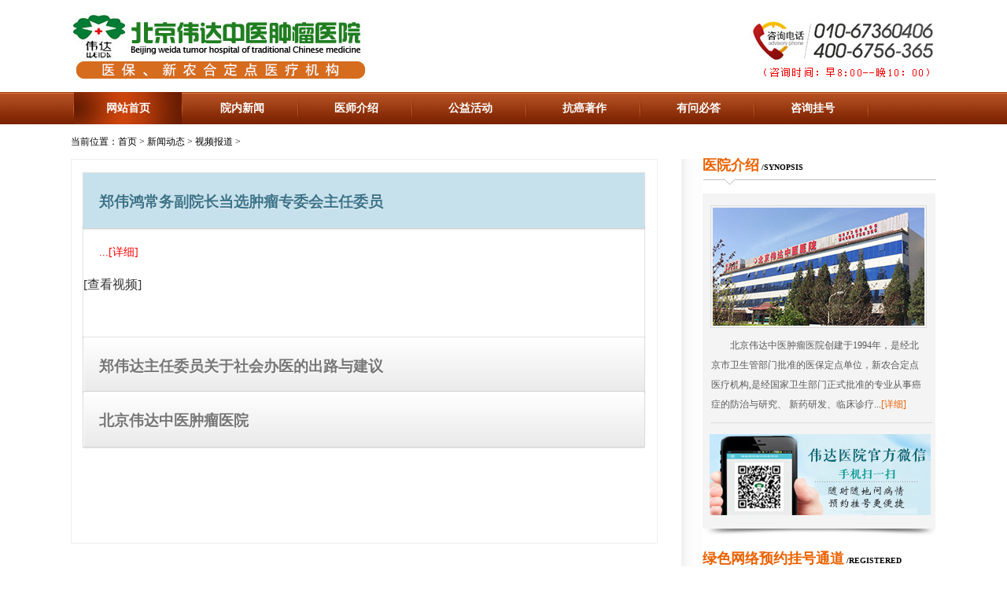

--- FILE ---
content_type: text/html; charset=gbk
request_url: http://www.wd999.net/list-21-1.html
body_size: 6148
content:
<!DOCTYPE html PUBLIC "-//W3C//DTD XHTML 1.0 Transitional//EN" "http://www.w3.org/TR/xhtml1/DTD/xhtml1-transitional.dtd">
<html xmlns="http://www.w3.org/1999/xhtml">
<head>
<meta http-equiv="Content-Type" content="text/html; charset=gbk" />
<meta http-equiv="X-UA-Compatible" content="IE=edge" />
<meta name="renderer" content="webkit">
<title>视频报道 - 北京伟达中医肿瘤医院官方网站</title>
<meta name="keywords" content="北京伟达中医肿瘤医院,北京伟达中医医院,北京伟达医院,伟达中医肿瘤医院,伟达中医医院,伟达肿瘤医院,">
<meta name="description" content="北京伟达中医肿瘤医院创建于1994年。是北京市卫生局批准的医保定点单位，隶属于卫生部中国医促会中医肿瘤防治专业委员会，是经国家卫生部门正式批准的专业从事癌症的防治与研究、新药研发、临床诊疗、学术交流的综合性医疗学术机构。电话：400-6756-365">
<link type="text/css" rel="stylesheet" href="http://www.wd999.net/statics/css/weida/headfoot.css">
<script type="text/javascript">
document.write("<scr"+"ipt src=\"http://www.wd999.net/statics/js/weida/yl-all_index.js\" language=\"JavaScript\" ></sc"+"ript>");
document.write("<scr"+"ipt src=\"http://www.wd999.net/statics/js/weida/jq_common_index.js\" language=\"JavaScript\" ></sc"+"ript>");
document.write("<scr"+"ipt src=\"http://www.wd999.net/statics/js/weida/yl-all_content.js\" language=\"JavaScript\" ></sc"+"ript>");
</script>
<script type="text/javascript">
    var mobileUrl="/wap/index.php",
        mobile = (/mmp|symbian|smartphone|midp|wap|phone|xoom|iphone|ipad|ipod|android|blackberry|mini|windows\sce|palm/i.test(navigator.userAgent.toLowerCase()));
    if (mobile) {
        window.location = mobileUrl;
    }
</script>
<!--yiliao-->
<script type="text/javascript" charset="UTF-8" src="https://scripts.easyliao.com/js/easyliao.js"></script>
<script type="text/javascript" charset="UTF-8" src="https://scripts.easyliao.com/36539/99510.js"></script>
<base target="_blank">
</head>
<body>

<!-- <div class="sz_top">
	<div class="sz_top_n">
		<span class=" right sz_topy">
			<a href="http://www.wd999.net/list-343-1.html" target="_self" >?笾诎?/a>|
			<a href="http://www.wd999.net/list-344-1.html" target="_self" >专业版</a>
		</span>
	</div>
</div> -->
 	<div align="center" style="width:100%;height:117px;background-color:#fff;">
 		<img src="http://www.wd999.net/statics/images/weida/sz_index_top.jpg" width="1105" height="87" style="margin-top:15px;"/>
 	</div>
    <div class="sz_index_nav">
    	<div class="sz_index_navn">
        <div class="sz_index_navs">
        	<ul>
            	<li class="hover"><a href="/">网站首页</a></li>     
                <!-- <li><a href="/show-2-1488-1.html">医院概况</a></li>    -->  
                <li><a href="http://www.wd999.net/list-18-1.html">院内新闻</a></li>   
				<li><a href="http://www.wd999.net/list-4-1.html">医师介绍</a></li> 
				<!--	
				<li><a href="http://www.wd999.net/list-861-1.html">诊疗特色</a></li>  
				 <li><a href="#" onclick="return false;">主治病种</a>
                	<div class="hidden_div" style="display: none;">
                	<div class=" left sz_beib3_1">
                        	<div class="sz_beib3_1_1">
                           
                            <dl>
                                    <a href="http://www.wd999.net/list-64-1.html"><dt>肝癌</dt></a>
                                    <dd>&gt; <a href="/show-75-2577-1.html">弥漫型肝癌</a></dd>
                                    <dd>&gt; <a href="/show-76-2266-1.html">巨块型肝癌</a></dd>
                                    <dd>&gt; <a href="/show-77-2291-1.html">结节型肝癌</a></dd>
                                    <dd>&gt; <a href="http://www.wd999.net/list-68-1.html">肝癌术后</a></dd>
                                    <dd>&gt; <a href="http://www.wd999.net/list-73-1.html">中医治疗</a></dd></a>
                                    <dd>&gt; <a href="http://www.wd999.net/list-74-1.html">放化疗后</a></dd>
							</dl>
							<dl>
								<a href="http://www.wd999.net/list-78-1.html"><dt>肺癌</dt></a>
								<dd>&gt; <a href="/show-89-2594-1.html">小细胞肺癌</a></dd>
								<dd>&gt; <a href="/show-90-2317-1.html">非小细胞肺癌</a></dd>
								<dd>&gt; <a href="/show-91-2454-1.html">肺腺癌</a></dd>
								<dd>&gt; <a href="/show-92-2319-1.html">肺鳞癌</a></dd>
							</dl>
							<dl>
								<a href="http://www.wd999.net/list-248-1.html"><dt>皮肤癌</dt></a>
								<dd>&gt; <a href="/show-254-799-1.html">基底细胞癌</a></dd>
								<dd>&gt; <a href="/show-255-800-1.html">鳞状细胞癌</a></dd>
								<dd>&gt; <a href="/show-256-801-1.html">恶性黑色素瘤</a></dd>
							</dl>
							<dl>
                            		<a href="http://www.wd999.net/list-299-1.html"><dt>食道癌</dt></a>
                                <dd>&gt; <a href="/show-796-1514-1.html">隐伏型</a></dd>
                                <dd>&gt; <a href="/show-797-1515-1.html">糜烂型</a></dd>
                                <dd>&gt; <a href="/show-798-1518-1.html">斑块型</a></dd>
                                <dd>&gt; <a href="/show-799-1517-1.html">乳头型</a></dd>
                            </dl>
                            </div>
                            <div class="sz_beib3_1_2">
                         
								<dl>
                                    <a href="http://www.wd999.net/list-132-1.html"><dt>肠癌</dt></a>
                                    <dd>&gt; <a href="http://www.wd999.net/list-143-1.html">直肠癌</a></dd>
                                    <dd>&gt; <a href="/show-144-2332-1.html">结肠癌</a></dd>
                                </dl>
                                <dl>
                                    <a href="http://www.wd999.net/list-146-1.html"><dt>胰腺癌</dt></a>
                                    <dd>&gt; <a href="/show-157-2324-1.html">胰头癌</a></dd>
                                    <dd>&gt; <a href="/show-158-2339-1.html">胰体癌</a></dd>
                                    <dd>&gt; <a href="/show-159-2334-1.html">胰尾癌</a></dd>
                                </dl>
                                <dl>
                                    <a href="http://www.wd999.net/list-107-1.html"><dt>脑瘤</dt></a>
									<dd>&gt; <a href="http://www.wd999.net/list-118-1.html">脑胶质瘤</a></dd>
                                    <dd>&gt; <a href="/show-119-2787-1.html">脑膜瘤</a></dd>
                                    <dd>&gt; <a href="/show-120-2789-1.html">垂体瘤</a></dd>
                                </dl>
								<dl>
									<a href="http://www.wd999.net/list-93-1.html"><dt>胃癌</dt></a>
									<dd>&gt; <a href="/show-104-2320-1.html">胃窦癌</a></dd>
									<dd>&gt; <a href="/show-261-2312-1.html">幽门癌</a></dd>
									<dd>&gt; <a href="/show-106-2322-1.html">胃小弯癌</a></dd>
								</dl>
								<dl>
									<a href="http://www.wd999.net/list-333-1.html"><dt>口腔癌</dt></a>
									<dd>&gt; <a href="/show-339-1602-1.html">舌癌</a></dd>
									<dd>&gt; <a href="/show-340-1610-1.html">唇癌</a></dd>
									<dd>&gt; <a href="/show-341-1624-1.html">口底癌</a></dd>
								</dl>
                            </div>
                        </div>
                        <div class=" left sz_beib3_2">
                      
                            <dl>
                            	<a href="http://www.wd999.net/list-226-1.html"><dt>肉瘤</dt></a>
                                <dd>&gt; <a href="/show-237-2323-1.html">小圆细胞瘤</a></dd>
                                <dd>&gt; <a href="/show-238-2326-1.html">上皮样肉瘤</a></dd>
                                <dd>&gt; <a href="/show-239-2328-1.html">软骨肉瘤</a></dd>
                                <dd>&gt; <a href="/show-240-2331-1.html">骨肉瘤</a></dd>
                                <dd>&gt; <a href="/show-241-2333-1.html">胃肠间质瘤</a></dd>
                                <dd>&gt; <a href="/show-242-2336-1.html">尤文肉瘤</a></dd>
                                <dd>&gt; <a href="/show-244-2337-1.html">平滑肌肉瘤</a></dd>
                                <dd>&gt; <a href="/show-246-2338-1.html">横纹肌肉瘤</a></dd>
                                <dd>&gt; <a href="/show-247-2340-1.html">滑膜肉瘤</a></dd>
                            </dl>
                        </div>
                        <div class=" right sz_beib3_3">
                        	<dl>
                            	<a href="http://www.wd999.net/list-193-1.html"><dt>乳腺癌</dt></a>
                                <a href="http://www.wd999.net/list-215-1.html"><dt>宫颈癌</dt></a>
                                <a href="http://www.wd999.net/list-171-1.html"><dt>鼻咽癌</dt></a>
                                <a href="http://www.wd999.net/list-204-1.html"><dt>淋巴癌</dt></a>
                                <a href="http://www.wd999.net/list-182-1.html"><dt>卵巢癌</dt></a>
                                <a href="http://www.wd999.net/list-121-1.html"><dt>肾癌</dt></a>
                                <a href="http://www.wd999.net/list-160-1.html"><dt>贲门癌</dt></a>
                                <a href="http://www.wd999.net/list-263-1.html"><dt>甲状腺癌</dt></a>
                                <a href="http://www.wd999.net/list-287-1.html"><dt>子宫内膜癌</dt></a>
								<a href="http://www.wd999.net/list-916-1.html"><dt>血癌(白血病)</dt></a>
                            </dl>
                            <dl>
                                <a href="http://www.wd999.net/list-269-1.html"><dt>前列腺癌</dt></a>
                                <a href="http://www.wd999.net/list-800-1.html"><dt>阴茎癌</dt></a>
                                <a href="http://www.wd999.net/list-293-1.html"><dt>膀胱癌</dt></a>
                                <a href="http://www.wd999.net/list-275-1.html"><dt>胆囊癌</dt></a>
                                <a href="http://www.wd999.net/list-281-1.html"><dt>胆管癌</dt></a>
                                <a href="http://www.wd999.net/list-257-1.html"><dt>阴道癌</dt></a>
                                <a href="http://www.wd999.net/list-311-1.html"><dt>骨癌</dt></a>
                                <a href="http://www.wd999.net/list-317-1.html"><dt>喉癌</dt></a>
                                <a href="http://www.wd999.net/list-305-1.html"><dt>鳞癌</dt></a>
                            </dl>
                        </div>
                     </div>
                </li>   
					-->
				<li><a href="http://www.wd999.net/list-943-1.html">公益活动</a></li> 
				<li><a href="http://www.wd999.net/list-870-1.html">抗癌著作</a></li>	
				<li><a href="http://www.wd999.net/list-28-1.html">有问必答</a></li> 
                <li><a href="http://www.wd999.net/list-910-1.html">咨询挂号</a></li>
<!--                 <li><a href="http://www.wd999.net/list-806-1.html">来院路线</a></li>   --> 
            </ul><!--/nav-->
        </div><!--/sz_index_navs-->
       </div><!--/sz_index_navn-->
    </div><!--/sz_index_nav-->


<link type="text/css" rel="stylesheet" href="http://www.wd999.net/statics/css/weida/show.css">
<link rel="stylesheet" type="text/css" href="http://www.wd999.net/statics/css/weida/gh/demo.css" />
<link rel="stylesheet" type="text/css" href="http://www.wd999.net/statics/css/weida/gh/style.css" />
<script type="text/javascript" src="http://www.wd999.net/statics/css/weida/gh/modernizr.custom.29473.js"></script>
<div class="show">
	<div class="daohang">
		<span>当前位置：<a href="/">首页</a>	> <a href="http://www.wd999.net/list-17-1.html">新闻动态</a> > <a href="http://www.wd999.net/list-21-1.html">视频报道</a> > 	</span>
	</div>

	<div class="show_left">
		<div class="list">
		
			<section class="ac-container">
										
				<div>
					<script language="javascript" type="text/javascript">
						//document.getElementById("ac-1").obj.checked = true;  
						document.getElementById("ac-1").checked = "checked";

					</script>
					<input id="ac-1" name="accordion-1" type="radio"  />
					<label for="ac-1"><!-- <a href='/show-21-3196-1.html'> -->郑伟鸿常务副院长当选肿瘤专委会主任委员<!-- </a> --></label>
					<article class="ac-small">
						<p>
<a style='color:red;' href='/show-21-3196-1.html'>...[详细]</a></p>
						<a href="/show-21-3196-1.html">[查看视频]</a>
					</article>
				</div>
				
				<div>
					<script language="javascript" type="text/javascript">
						//document.getElementById("ac-1").obj.checked = true;  
						document.getElementById("ac-1").checked = "checked";

					</script>
					<input id="ac-2" name="accordion-1" type="radio"  />
					<label for="ac-2"><!-- <a href='/show-21-2833-1.html'> -->郑伟达主任委员关于社会办医的出路与建议<!-- </a> --></label>
					<article class="ac-small">
						<p>
<a style='color:red;' href='/show-21-2833-1.html'>...[详细]</a></p>
						<a href="/show-21-2833-1.html">[查看视频]</a>
					</article>
				</div>
				
				<div>
					<script language="javascript" type="text/javascript">
						//document.getElementById("ac-1").obj.checked = true;  
						document.getElementById("ac-1").checked = "checked";

					</script>
					<input id="ac-3" name="accordion-1" type="radio"  />
					<label for="ac-3"><!-- <a href='/show-21-2832-1.html'> -->北京伟达中医肿瘤医院<!-- </a> --></label>
					<article class="ac-small">
						<p>

<a style='color:red;' href='/show-21-2832-1.html'>...[详细]</a></p>
						<a href="/show-21-2832-1.html">[查看视频]</a>
					</article>
				</div>
						 
			</section>
				<div class="page">
				<p id="pages" class="pages">
								</p>
			</div>
		

		</div>

	</div>
	<div class="show_right">
		<div class="cat_con1_right">
			<div class="cat_title_s">
				<h3>医院介绍<span> /SYNOPSIS</span></h3>
			</div>
			<div class="cat_con1_right_con">
				<a href="/show-2-1488-1.html"><img src="http://www.wd999.net/statics/images/weida/cat_con1_right1.jpg"></a>
				<p>北京伟达中医肿瘤医院创建于1994年，是经北京市卫生管部门批准的医保定点单位，新农合定点医疗机构,是经国家卫生部门正式批准的专业从事癌症的防治与研究、
				新药研发、临床诊疗...<a href="/show-2-1488-1.html">[详细]</a></p>
				<div class="cat_wx"><img src="http://www.wd999.net/statics/images/weida/cat_con1_right2.jpg"></div>
			</div>
			<img src="http://www.wd999.net/statics/images/weida/yinying_s.png">
		</div>
		<div class="guahao">
			<div class="cat_title_s">
				<h3>绿色网络预约挂号通道<span> /REGISTERED</span></h3>
			</div>
			<div class="cat_con2_right2">
			<form accept-charset=”gbk”  onsubmit="document.charset='gbk';"  method="post" action="/index.php?m=formguide&c=index&a=show&formid=12&siteid=1" name="myform" id="myform">
                        	<input type="hidden" id="status" name="info[status]" value="0">
                        	<input type="hidden" id="dosubmit" name="dosubmit" value="dosubmit">
        					<input type="hidden" name="info[url]" value="/list-21-1.html">
                        	<div>* 您的姓名：<input type="text"  name="info[name]" id="name" value=""/></div>
                            <div style="line-height:30px">* 您的性别：<select name="info[sex]" id="sex"><option value ="1">男</option><option value ="0">女</option></select></div>
                            <div>* 您的年龄：<input type="text" name="info[age]" id="age" value="" /></div>
                            <div>* 联系电话：<input type="text"  name="info[tel]" id="tel" value=""/></div>
                            <div>* 预约时间：<input type="date" name="info[date]" id="date" value=""  /></div>
                            <div><span  style="vertical-align:top;">* 病情简述：</span><textarea name="info[entity]" id="entity" rows="3"/></textarea></div>
                            
                            <p>（以上信息均会为您保密，为了不影响您享受会员福利，请填写真实有效信息）</p>
                        <ul>	
                            	<li style="margin-left:6px"><a href="#"   onclick="document.getElementById('myform').submit();return false">获取预约编码</a></li>
                                <li><a href=" " onclick="openJesongChatByGroup(36539,67025);return false;">寻求预约帮助</a></li>
                        </ul>
                      </form>
			</div>
			<img src="http://www.wd999.net/statics/images/weida/yinying_s.png">
		</div>
		<div class="zhuanjia">
			<div class="cat_title_s">
				<h3>医师介绍<span> /INTRODUCTION</span></h3>
			</div>
			<div class="cat_con2_right1">
				<div class="ys_b">
					<a href="/show-6-1495-1.html"><img src="http://www.wd999.net/statics/images/weida/ys_zwd.jpg"></a>
					<div class="ys_b_text">
						<p><b style="color:#A84001;">出诊时间：</b>每周三下午<br>北京中医药大学国医堂中医门诊部（周四上午）<br>北京中医药大学第三附属医院（每周四下午）<br><b style="color:#A84001;">主治：</b>各种疑难病，尤其是肿瘤的中医防治，包括肝癌、肺癌、淋巴癌等肿瘤疾病。</p>
						<span class="tw"><a href=" " onclick="openJesongChatByGroup(36539,67025);return false;">在线提问</a></span>
						<span class="gh"><a href="http://www.wd999.net/list-910-1.html">预约挂号</a></span>
					</div>
				</div>
				<div class="ys_s">
					<a class=" fl" href="#"><img src="http://www.wd999.net/statics/images/weida/left_sm.png" width="12" height="22" alt="滚动" /></a>
					<div class="ys_s_content">
						<div>
						<dl>
							<dt><a href="/show-947-1503-1.html"><img src="http://www.wd999.net/statics/images/weida/ys_zdh.jpg"></a></dt>
							<dd><a href="/show-947-1503-1.html">郑东海 科研副院长</a></dd>
						</dl>
						<dl>
						<dt><a href="/show-947-1496-1.html"><img src="http://www.wd999.net/statics/images/weida/ys_zwh.jpg"></a></dt>
							<dd><a href="/show-947-1496-1.html">郑伟鸿 常务副院长</a></dd>
						</dl>
<!-- 						<dl>
							<dt><a href="error"><img src="http://www.wd999.net/statics/images/weida/ys_cys.jpg"></a></dt>
							<dd><a href="error">陈英笙 肿瘤医生</a></dd>
						</dl> -->
						<dl>
							<dt><a href="/show-947-1500-1.html"><img src="http://www.wd999.net/statics/images/weida/ys_wxz.jpg"></a></dt>
							<dd><a href="/show-947-1500-1.html">王杏枝 科室主任</a></dd>
						</dl>
						<dl>
							<dt><a href="/show-6-1505-1.html"><img src="http://www.wd999.net/statics/images/weida/ys_cy.jpg"></a></dt>
							<dd><a href="/show-6-1505-1.html">陈宴  科室主任</a></dd>
						</dl>
						
						</div>
					</div>
					<a class=" fr" href="#"><img src="http://www.wd999.net/statics/images/weida/right_sm.png" width="12" height="22" alt="滚动" /></a>
				</div>
				
			</div>
			<img src="http://www.wd999.net/statics/images/weida/yinying_s.png" style="margin-bottom:6px">
		</div>
		<div class="cat_con3_right">
			<div class="cat_title_s">
				<h3>有问必答<span> /ANSWER</span></h3>
			</div>
			<div class="cat_con3_right_content">
				<div class="qaa">
					        	 							<div class="qaa1">
						<table>
						
							<tr>
								<th valign="top"><img src="http://www.wd999.net/statics/images/weida/q.png"></th>
								<td valign="top"><h5><a href="/show-780-2020-1.html" title="患有肝癌能够治疗吗"><span>问：</span>患有肝癌能够治疗吗</a></h5></td>
							</tr>
							<tr>
								<th valign="top"><img src="http://www.wd999.net/statics/images/weida/a.png"></th>
								<td><p><span>答：</span>肝癌能否治，要看病情发展的阶段和病人的体质等情况来看的。临床不建议对其进行任何过度的治疗，可...<a href="/show-780-2020-1.html">[详细]</a></p></td>
							</tr>
						
						</table>
					</div>
										<div class="qaa1">
						<table>
						
							<tr>
								<th valign="top"><img src="http://www.wd999.net/statics/images/weida/q.png"></th>
								<td valign="top"><h5><a href="/show-780-2019-1.html" title="弥漫型肝癌转移如何治疗结果好"><span>问：</span>弥漫型肝癌转移如何治疗结果好</a></h5></td>
							</tr>
							<tr>
								<th valign="top"><img src="http://www.wd999.net/statics/images/weida/a.png"></th>
								<td><p><span>答：</span>&lt;p&gt;　　中医中药治疗弥漫性肝癌已转移，能控制肿瘤及其转移，防止其向其他部位转移，同时提高患免疫...<a href="/show-780-2019-1.html">[详细]</a></p></td>
							</tr>
						
						</table>
					</div>
														</div>
				<div class="qaq">
					<ul>
					        	 								<li><a href="/show-780-3202-1.html" title="肝癌进行放化疗有什么影响吗">肝癌进行放化疗有什么影响吗</a></li>
											<li><a href="/show-780-3201-1.html" title="肝癌晚期还能活多久">肝癌晚期还能活多久</a></li>
											<li><a href="/show-780-3200-1.html" title="肝癌术后有哪些并发症">肝癌术后有哪些并发症</a></li>
											<li><a href="/show-780-3199-1.html" title="肝癌有哪些危害">肝癌有哪些危害</a></li>
															</ul>
					<span class="tw"><a href=" " onclick="openJesongChatByGroup(36539,67025);return false;">在线提问</a></span>
					<span class="gh"><a href="http://www.wd999.net/list-910-1.html">预约挂号</a></span>
				</div>
			</div>
			<img src="http://www.wd999.net/statics/images/weida/yinying_s.png">
		</div>	</div>
</div>
    <div class="bottom">
    		<div class="bottom_one">
            	<dl>
                	<img src="http://www.wd999.net/statics/images/weida/borrom_03.jpg" width="372" height="55" />
                </dl>

                <dl style="margin-left:50px">
                	<dt><img src="http://www.wd999.net/statics/images/weida/borrom_06.jpg" width="47" height="52" /></dt>
                    <div class="dd">
                    	<dd class="dd1">走进伟达</dd>
                        <dd class="dd2" style="font-size:10px;">ABOUT WEIDA</dd>
                    </div>
                    <ul>
                    	<li style=" margin-top:0"><a href="/show-2-1488-1.html">·医院概况</a></li>
                        <li style=" margin-top:0"><a href="http://www.wd999.net/list-18-1.html">·媒体报道</a></li>
                        <li><a href="http://www.wd999.net/list-4-1.html">·医师介绍</a></li>
                        <li><a href="http://www.wd999.net/list-806-1.html">·来院路线</a></li>
                    </ul>
                </dl>
                <dl style="margin-left:50px">
                	<dt><img src="http://www.wd999.net/statics/images/weida/borrom_08.jpg" width="47" height="52" /></dt>
                    <div class="dd">
                    	<dd class="dd1">就诊指导</dd>
                        <dd class="dd2">GUIDANCE</dd>
                    </div>
                    <ul>
                    	<li style=" margin-top:0"><a href="javascript:void(0)" onclick="openJesongChatByGroup(36539,67025);return false;">·在线咨询</a></li>
                        <li style=" margin-top:0"><a href="javascript:void(0)" onclick="openJesongChatByGroup(36539,67025);return false;">·预约挂号</a></li>
                        <li><div id="BizQQWPA"><a href="javascript:void(0)" onclick="openJesongChatByGroup(36539,67025);return false;">·QQ咨询</a></div></li>
                        <li><a href="javascript:void(0)" onclick="openJesongChatByGroup(36539,67025);return false;">·免费电话</a></li>
                    </ul>
                </dl>
            </div><!--/bottom_one-->
            <div class="bottom_two" >
            		<dl>
                    	<dt><img src="http://www.wd999.net/statics/images/weida/borrom_14.jpg" width="99" height="98" /></dt>
                        <dd>
                        	<b>北京伟达中医肿瘤医院官方微信</b>
                            <p class="p_size">微信号：wdzhongliu</p>
                           <!--   <img src="http://www.wd999.net/statics/images/weida/borrom_17.jpg" width="211" height="17" />-->
                        </dd>
                    </dl>
                    <ul style="padding-top:12px;">
                    	<li>医院地址：<span>北京市朝阳区化工路官庄路100号</span>&nbsp;&nbsp;&nbsp;&nbsp;&nbsp;电话：<span>400-6756 365/010-6736 0406</span></li>
                           <li class="lis" style="margin-top:5px" color="red"><img src="http://www.wd999.net/statics/images/weida/zhu.png" width="16" height="16" />本站文章仅供参考，不能凭此购药、用药、诊断疾病或开处方，请您谨遵医嘱！</li>
                           <li class="lis" style="margin-top:5px" color="red"><img src="http://www.wd999.net/statics/images/weida/zhu.png" width="16" height="16" />由于人体个体存在差异，本院病案仅供医学专业人士探讨研究，不做任何疗效的承诺和证明，相同症状的患者请在专业医生指导下治疗！</li>
                        <li class="lis"><a href="" style="color:#8b8b8b;">（京）中医广【2025】第01-14-0042号</a>  |   <a href="https://beian.miit.gov.cn">京ICP备17062535号-2</a>   |  <a style="color:#939393;" href='http://www.beian.gov.cn/portal/registerSystemInfo?recordcode=11010502033122'><img   src='http://www.wd999.net/statics/images/weida/batb.png'>京公网安备案号:11010502033122</a></li>
                        <li class="lis">版权所有：北京伟达中医肿瘤医院</li>
                    </ul>
            </div><!--/bottom_two-->
    </div><!--/bottom-->
<script type="text/javascript" charset="GB2312" src="https://scripts.easyliao.com/js/easyliao.js"></script>
<script type="text/javascript" charset="GB2312" src="https://scripts.easyliao.com/36539/99510.js"></script> 
<a id="jsl_speed_stat2" href="http://www.yunaq.com/#zid=58ec5189df224f1e97c65bd5" target="_blank">知道创宇云安全</a> <script src="//static.yunaq.com/static/js/stat/picture2_stat.js" charset="utf-8" type="text/javascript"></script>
</body>
</html>


--- FILE ---
content_type: text/css
request_url: http://www.wd999.net/statics/css/weida/headfoot.css
body_size: 3012
content:
body, div, dl, dt, dd, ul, ol, li, h1, h2, h3, h4, h5, h6, pre, form, fieldset, input, textarea, p, blockquote, th, td, font { padding: 0; margin: 0;}
h1, h2, h3, h4, h5, h6 { font-weight: normal; font-size: 100%; }
ol, ul, li, dl, dt, dd { list-style: none; }
a:link, a:visited { text-decoration: none; }
a:hover { text-decoration: none; }
img{ border:0}
input{outline:0px}

/* 引导页 */
.yindao{width:100%;height:914px;background:url(../../images/weida/index_bg.jpg) no-repeat center center;float:left;}
.yindao_bt{width:666px;height:248px;margin:542px auto 0;position:relative;}
.dz{margin:13px 0 0 13px; position: absolute; top:0; left:0;}
.zy{margin:13px 0 0 260px ;position: absolute; top:0; left:0;} 
.wx{margin:13px 0 0 505px; position: absolute; top:0; left:0;}
.dz_h{margin:0; position: absolute; top:0; left:0;}
.zy_h{margin:0 0 0 248px ;position: absolute; top:0; left:0;} 
.wx_h{margin:13px 0 0 505px; position: absolute; top:0; left:0;}
.wx_show{background-color:rgba(255,255,255,0.5);height:184px;margin:-349px 0 0 -155px;position:relative;width:459px;}
.wx_show_content{float:left;width:140px;}
.wx_show_content img{width:140px;height:140px;}
.wx_show_content p{font-size:14px; font-family:"宋体";text-align:center;margin-top:2px;line-height:20px;}
.yindao_bt p.dz_text{color:#04a677; font-size:16px; font-family:"微软雅黑";width:140px;float:left;margin-left: 35px;margin-top:220px;}
.yindao_bt p.zy_text{color:#a77f2f; font-size:16px; font-family:"微软雅黑";width:225px;float:left;margin-left: 237px;margin-top:220px;}
.yindao_foot{text-align:center;margin-top:26px;}
.yindao_foot p{font-family:"宋体";font-size:14px;color:#000;line-height:25px;}


.xz_banner1 { background: url(../../images/weida/banner1.jpg) no-repeat center; height:106px;overflow:hidden;width:100%;}
.xz_banner2 { background: url(../../images/weida/banner2.jpg) no-repeat center; height:107px;overflow:hidden;width:100%;margin: -1px;}
.xz_banner3 { background: url(../../images/weida/banner3.jpg) no-repeat center; height:106px;overflow:hidden;width:100%;}
.xz_banner4 { background: url(../../images/weida/banner4.jpg) no-repeat center; height:106px;overflow:hidden;width:100%;margin: -1px;}
.xz_banner_wdzyzlyy{ background: url(../../images/weida/wdzlyy/banner_wdzlyy.jpg) no-repeat center; height:420px;overflow:hidden;width:100%;}
.left{float:left;}
.right{float:right;}
/*定位下拉菜单_end*/
.sz_index_warp{ width:1100px; overflow:hidden;zoom:1; margin:0 auto}
.sz_index_banner{ background:url(../../images/weida/sz_index_banner_bg.jpg) no-repeat center top; overflow:hidden;zoom:1;}
.sz_index_nav{ background:url(../../images/weida/sz_index_nav_bg.png) repeat-x; height:41px; line-height:41px;}
.sz_index_navn{ position:relative; z-index:10; height:41px; width:100%px; margin:0 auto}
.sz_index_navs{ width:1100px; margin:0 auto}
.sz_index_navs>ul>li{ float:left; font-weight:bold; width:145px;/*+2修改导航宽度 121px*/ text-align:center; font-size:14px;background:url(../../images/weida/sz_index_nav_xian.png) no-repeat right; height:41px;}
.sz_index_navs>ul>li.hover{ background:url(../../images/weida/sz_index_nav_hover.png) no-repeat center top; height:41px; }
.sz_index_navs>ul>li>a{ color:#fff;display: block;height: 41px; /*width: 111px;*/}
.hidden_div { width:1096px; height:auto; background:#fff; position:absolute;margin-left: -476px; border-bottom:#FE974C 1px solid;padding-bottom:25px;}
.tu{ float:left;  margin-top:10px; width:60px; margin-left:60px}
.tu p{ padding-top:5px; text-align:center;}
.tu p a{ color:#2C2C2C; font-size:13px}
.bg_02{ background:url(../../images/weida/02_img.jpg); width:584px; height:105px}
.bg_02 p{ float:left; text-align:center; padding-top:5px}
.bg_02 p a{ color:#2C2C2C}
.bg_02 h4{ color:#4E4E4E; font-size:13px; clear:both; padding-top:40px; padding-left:200px}

/*下拉改*/
.dd_left h1 a{ color:#AA491C; font-size:16px; font-family:"微软雅黑"}
.dd_left h1 a:hover{ text-decoration:none}
.dd_left h1 a span{ color:#ADA7A5; font-size:11px}
.dd_left .tuan{ border-right:#AA491C 1px dotted; width:170px; margin-top:10px; float:left; height:215px}
.dd_left .tuans{ float:left; padding-left:25px; padding-top:10px}
.dd_left .tuan ul,.dd_left .tuans ul{ padding-top:10px}
.dd_left .tuan ul li,.dd_left .tuans ul li{ line-height:35px}
.dd_left .tuan ul li a,.dd_left .tuans ul li a{ color:#4C4A49; font-size:14px; font-family:"微软雅黑"}
.dd_left .tuans ul{ float:left}
.dd_left .hot ul{ padding-top:10px}
.dd_left .hot ul li{ float:left; line-height:25px; width:200px}
.dd_left .hot ul li a{ color:#4C4A49; font-size:14px; font-family:"微软雅黑"}
.dd_left ol{ clear:both}

.sz_beib3_1 {color: #898a8a;display: inline;font-size: 12px;font-weight: normal;margin: 15px 0 0 35px;overflow: hidden;
    text-align: left;/* width: 600px; */}
.sz_beib3_2 {color: #898a8a; font-size: 12px; font-weight: normal; margin-top: 10px; text-align: left; width: 140px;}
.sz_beib3_3 {color: #898a8a; font-size: 12px; font-weight: normal; margin-top: 17px; text-align: left; width: 266px;}
.sz_beib3_1_1 {overflow: hidden;}
.sz_beib3_1_2 {margin-top: 10px;overflow: hidden;}
.sz_beib3_2 dl dt {background: rgba(0, 0, 0, 0) url("../../images/weida/sz_index_shunb1dk.png") no-repeat scroll left center;
    color: #ce5500;font-size: 14px;padding-left: 25px;}
.sz_beib3_2 dl dt a {color: #ce5500;}
.sz_beib3_2 dl dd {line-height: 25px;}
.sz_beib3_2 dl dd a {color: #898a8a;}
.sz_beib3_1_1 dl {float: left;overflow: hidden;width: 149px;}
.sz_beib3_1_2 dl {float: left;overflow: hidden;width: 116px;}
.sz_beib3_1 dl dt {background: rgba(0, 0, 0, 0) url("../../images/weida/sz_index_shunb1dk.png") no-repeat scroll left center;
    color: #ce5500;font-size: 14px;padding-left: 25px;}
.sz_beib3_1 dl dd {color: #898a8a;line-height: 25px;}
.sz_beib3_1 dl dd a {color: #898a8a;}
.sz_beib3_3 dl {float: left;verflow: hidden;width: 132px;}
.sz_beib3_3 dl dt {background: rgba(0, 0, 0, 0) url("../../images/weida/sz_index_shunb1dk.png") no-repeat scroll left center;
    color: #ce5500;font-size: 14px;line-height: 30px;padding-left: 25px;}
.sz_beib3_3 dl dt a {color: #898a8a;}


/*bottom*/
.bottom{ background:url(../../images/weida/bottom_bg.jpg)  repeat-x;  height:266px; clear:both}
.bottom_one{ width:1100px; margin:0 auto; padding-top:30px}
.bottom_one dl{ float:left; padding-bottom:30px}
.bottom_one dl dt{ float:left; padding-top:10px}
.bottom_one dl .dd{ float:left; padding-left:10px; border-right:#4B4B4B 1px dotted; width:75px; height:45px; margin-top:10px}
.bottom_one dl .dd1{ color:#484848; font-weight:600; padding-top:9px}
.bottom_one dl .dd2{ color:#A4A4A4; font-size:12px}
.bottom_one dl ul{ float:left; width:180px}
.bottom_one dl ul li a{ text-align: center; font-size:13px; color:#fff; float:left; height:20px; line-height:20px; background:#7D7D7D; width:70px; margin-top:7px; margin-left:20px; border-radius:2px}
.bottom_one dl ul li a:hover{ text-decoration:none; background:#3a3833}
.bottom_two{ width:1200px; margin:0 auto; clear:both; border-top:#BDBDBD 1px solid; border-bottom:#BDBDBD 1px solid; height:139px;}
.bottom_two dl{ float:left}
.bottom_two dt{ float:left; padding-top:5px; padding-left:10px}
.bottom_two dd{ float:left; padding-left:16px}
.bottom_two b{ font-size:14px; color:#4A4849; display:block; padding-top:20px; line-height:25px; font-weight: 600;}
.bottom_two .p_size{ font-size:12px; color:#7D7D7D; line-height:25px}
.bottom_two ul{ float:right; padding-top:25px}
.bottom_two ul li{ font-size:13px; color:#494949}
.bottom_two ul li span{ font-weight:600}
.bottom_two ul .lis{ color:#8B8B8B; line-height:20px; font-weight: 600;}

.left{float:left;}
.right{float:right;}

.sz_top {background: rgba(0, 0, 0, 0) url("../../images/weida/sz_top_bg.png") repeat-x scroll 0 0;
    height: 30px;line-height: 30px;}
.sz_top_n {margin: 0 auto;width: 1100px;}
.sz_topy{float:right;font-size:12px;font-family:"宋体";}
.sz_topy a {color: #666666;padding: 0 5px;}

/* 登陆注册 */
.login{width:490px;height:370px;background-color:#fff;position: fixed;_position:absolute;z-index:99;top: 50%;left: 50%;margin: -185px 0 0 -245px;
-webkit-box-shadow: #aaa 0 0 6px;  -moz-box-shadow: #aaa 0 0 6px;  box-shadow: #aaa 0px 0px 6px; border:1px solid #aaaaaa; }
.login_content{width:370px;height:344px;margin:21px 0 0 42px;}
.login_content h3{width:274px;line-height:55px;padding-left:94px;background:url(../../images/weida/login_logo.jpg) no-repeat left;color:#565656;font-size:20px;font-family:"微软雅黑";}
.login_content form{width:369px;height:274px;margin-top:20px;font-size:14px;font-family:"微软雅黑";color:#565656;}
.login_content form input{}
.zhanghao{width:375px;height:38px;}
.zhanghao span{line-height:38px;margin-right:11px;}
.zhanghao input{width:300px;height:36px;border:1px solid #bfbfbf;padding-left:13px;}
.mima{width:375px;height:38px;margin-top:18px;}
.mima span{line-height:38px;margin-right:11px;}
.mima input{width:300px;height:36px;border:1px solid #bfbfbf;padding-left:13px;}
.yanzhengma{width:375px;height:38px;margin-top:18px;}
.yanzhengma span{line-height:38px;margin-right:11px;float:left;}
.yanzhengma input{width:178px;height:36px;border:1px solid #bfbfbf;float:left;margin-left:4px;padding-left:13px;}
.yanzhengma img{border:1px solid #bfbfbf;width:108px;height:36px;margin-left:12px;float:left;}
.denglu{width:315px;height:43px;margin:34px 0 0 57px;}
.denglu input{width:315px;height:43px;color:#fff;font-size:18px;line-height:43px;text-align:center;background-color:#2eb022;border:none;}
.zhuce{width:315px;height:37px;line-height:37px;margin-left:57px;}
.zhuce span{font-size:13px;}
.zhuce span a{color:#228519;}
.wangji{float:right;}
.weixin_qiehuan_img{width:74px;height:74px;position:absolute;right:0;top:0;}
.weixin_qiehuan_img img{cursor: pointer;}
.weixin_qiehuan_text{width:165px;height:26px;position:absolute;right:41px;top:32px;background:url(../../images/weida/weixin_youshangwenzi.png) no-repeat center;}
.weixin_qiehuan_text p{font-size:12px;font-family:"宋体";color:#b18a17;line-height:26px;padding-left:22px;}
.weixin_content{width:404px;height:344px;margin:21px 0 0 42px;}
.weixin_content h3{width:274px;line-height:55px;padding-left:94px;background:url(../../images/weida/login_logo.jpg) no-repeat left;color:#565656;font-size:20px;font-family:"微软雅黑";}
.denglu_erweima{width:205px;height:205px;margin:19px auto 0;}
.denglu_saosao{margin-top:15px;}
.denglu_saosao p{font-size:14px;font-family:"宋体";color:#565656;line-height:18px;text-align:center;}
.denglu_saosao p span{color:#228519;font-weight:600;}
.denglu_qiehuan_text{width:137px;height:26px;position:absolute;right:41px;top:32px;background:url(../../images/weida/denglu_youshangwenzi.png) no-repeat center;}
.denglu_qiehuan_text p{font-size:12px;font-family:"宋体";color:#b18a17;line-height:26px;padding-left:32px;}
.login_close{position:absolute;right:5px;bottom:5px;}
.login_close span{font-size:12px;font-family:"宋体";color:#565656;cursor: pointer;}








--- FILE ---
content_type: text/css
request_url: http://www.wd999.net/statics/css/weida/show.css
body_size: 2802
content:
.show{width:1101px;margin:0 auto;}
.daohang{line-height:44px;height:44px;width:1101px;}
.daohang span{font-size:12px;font-family:"宋体";color:#000;}
.daohang span a{color:#000;}

.show_left{width:744px;height:auto;float:left;border:1px solid #EEEEEE;}
.title{background:url(../../images/weida/title_bg.jpg) no-repeat;width:744px;height:105px;float:left;}
.title h3{font-size:24px;font-family:"微软雅黑";color:#eb6100;text-align:center;line-height:54px;}
.author{margin-left:160px;}
.author span{font-size:12px;font-family:"宋体";color:#5a5a5a;margin-left:40px;}
.tuijian{width:646px;height:203px;margin:25px 0 25px 53px;background:url(../../images/weida/tuijian_bg.png) no-repeat;float:left;}
.tuijian ul{width:470px;float:left;height:72px;margin:27px 0 0 160px;}
.tuijian ul li{background: rgba(0, 0, 0, 0) url("../../images/weida/cat_dian.png") no-repeat scroll left center;color: #000;float: left;font-family: "微软雅黑";
    font-size: 14px;line-height: 25px;margin-left: 5px;padding-left: 9px;width: 216px;}
.tuijian ul li a{color:#000;}
.tuijian input{vertical-align:middle;}
.mfdh{float:left;width:282px;height:36px;margin:39px 0 0 332px;}
.kk{width:196px;height:34px;border:1px solid #BFBFBF;padding:0 5px;float:left;}
.nn{width:80px;height:36px;font-family: "微软雅黑";font-size: 13px;color:#fff;border:none;background-color:#EB6100;margin-left:-6px;float:left;}
.content{width:690px;margin:0 auto;font-family: "宋体";font-size: 14px;color:#000;line-height:26px;letter-spacing:2px;clear:both;}
.content p{font-family: "宋体";font-size: 14px;color:#000;line-height:26px;letter-spacing:2px;margin-bottom:10px;}
.con_f{width:722px;height:151px;margin:25px auto;clear:both;border-top:1px dotted #C5C5C5;}
.nextp{margin:23px auto;width:690px;height:30px;}
.nextp ul li{font-family: "微软雅黑";font-size: 14px;width:300px;float:left;line-height:30px;margin-left:43px;}
.nextp ul li span{font-weight:600;font-size: 16px;color:#000;}
.nextp ul li a{color:#000;}
.con_f p{font-family: "宋体";font-size: 12px;color:red;text-align:center;}
.anniu{height:42px;margin-top:20px;margin-left:135px;}
.anniu img{margin-left:40px;}


.cat_con3_left_content{width:744px;height:412px;float:left;}
.cat_anli_daohang{width:680px;height:37px;margin:20px auto;}
.cat_anli_daohang ul li{width:225px;height:37px;border:1px solid #DEDEDE;float:left;margin-left:-1px;background:url(../../images/weida/w2b_bg.png) repeat-x;
											text-align: center;line-height:37px;color: #000;font-family: "宋体";font-size: 14px;}
.cat_anli_daohang ul li.hov{height:39px;border-bottom:none;background:url(../../images/weida/b2w_bg.png) repeat-x;color:#ce5500;font-weight:600;}
.cat_anli_content{width:733px;height:316px;margin:0 auto;}

.jt_l2{float:left;margin-top:141px;margin-left:3px}
.jt_r2{float:left;margin-top:141px;}
.cat_anli_con{width:679px;height:316px;float:left;}
.cat_anli_c1{width:195px;height:314px;border:1px solid #DEDEDE;float:left;margin-right:15px;margin-left:14px;overflow:hidden;}
.cat_anli_c1 img{margin:11px;height:132px;width:173px;}
.cat_anli_c1 h5{font-family: "宋体";font-size: 14px;text-align:center;line-height:25px;}
.cat_anli_c1 h5 a{color: #ce5500;}
.cat_anli_c1 p{font-family: "宋体";font-size: 12px;color:#5a5a5a;width:177px;margin-left:13px;line-height:20px;margin-top:6px;}
.cat_anli_c1 p a{color: #ce5500;}

.show_right{width:297px;margin-left:30px;float:left;background:url(../../images/weida/right_bg.png) repeat-y left;padding-left:27px;}
.cat_con1_right{height:485px;width:297px;float:left;}

.cat_title_s{width:297px;height:40px;margin-top:-14px;}
.cat_title_s h3{font-size:18px;font-family:"微软雅黑";color:#eb6100;font-weight:600;line-height:45px;
					background:url(../../images/weida/cat_xian_s.png) no-repeat bottom;}
.cat_title_s h3 span{font-size:10px;color:#000;}
.cat_con1_right_con{width:296px;background-color:#f4f4f4;height:426px;margin-top: 18px;text-align: center;}
.cat_con1_right_con img{height:150px;width:269px;padding:2px;border:1px solid #dcdcdc;margin-top:15px;}
.cat_con1_right_con h4{font-size:14px;font-family:"宋体";line-height:33px;margin-top:5px;}
.cat_con1_right_con h4 a{color:#eb6100;}
.cat_con1_right_con p{font-size:12px;font-family:"宋体";color:#5a5a5a;width:275px;text-align:left;text-indent:2em;margin-left:11px;
								line-height:25px;margin-top:10px;}
.cat_con1_right_con p a{color:#eb6100;}
.cat_wx{width:281px;margin-left:11px;border-top:1px dotted #c5c5c5;margin-top:10px;}
.cat_wx img{width:281px;height:103px;margin-top:14px;border:none;padding:0;margin-left:-3px;}

.guahao{height:393px;width:297px;float:left;margin-top:15px;}
.cat_con2_right2{width:297px;height:339px;margin-top:18px;background:url(../../images/weida/cat_gh_bg.png) no-repeat;}
.cat_con2_right2 form{margin-left:18px;padding-top:13px;}
.cat_con2_right2 form input {width: 167px;}
.cat_con2_right2 form input, select {border: 1px solid #c6c6c6;border-radius: 4px;height: 26px;line-height: 26px;margin-left: 15px;}
.cat_con2_right2 select {width: 170px;}
.cat_con2_right2 textarea{width:167px;height:50px;border: 1px solid #c6c6c6;border-radius: 4px;line-height: 26px;margin-left: 15px;}
.cat_con2_right2 form div {color: #5a5a5a;font-size: 12px;margin-top: 4px;}
.cat_con2_right2 form p {color: #888;font-family: "宋体";font-size: 12px;padding-top: 10px;width: 260px;}
.cat_con2_right2 form ul {overflow: hidden;}
.cat_con2_right2 form ul li { float: left; height: 35px; line-height: 33px; margin-left: 15px; margin-top: 10px; text-align: center; width: 113px;}
.cat_con2_right2 form ul li a { color: #fff; font-size: 14px;display:block;height:35px;width:113px;background:url(../../images/weida/form_bg_an2.png)  no-repeat scroll 0 0 /100%;border-radius: 3px;}
.cat_con2_right2 form ul li a:hover{background:url(../../images/weida/form_bg_an1.png) no-repeat;}

.zhuanjia{height:600px;width:297px;float:left;margin-top:15px;}
.cat_con2_right1{width:296px;height:547px;margin-top:18px;background-color:#eeeeee;float:left;}
.ys_b{width:276px;height:364px;margin:11px auto 0;}
.ys_b_text{width:276px;height:144px;background-color:rgba(184,169,150,0.8);position: absolute;margin-top:-121px;z-index:2;}
.ys_b_text p{font-size:12px;font-family:"宋体";color:#fff; margin:8px 0 0 20px;line-height:20px;width:252px;}
.ys_b_text span{font-size:12px;font-family:"宋体";display:block;float:left;width:80px;height:23px;line-height:23px;
						margin-top:5px;border-radius: 16px;text-align:center;}
.tw{border:1px solid #a84200;margin-left:47px;margin-right:18px;}
.tw a{color:#a84200;}
.gh{border:1px solid #81511c;}
.gh a{color:#81511c;}
.ys_s{width:280px;height:124px;margin:34px auto 0;}
.fl{float:left;margin:51px 2px 0 0;}
.fr{float:right;margin:51px 0 0 1px;}
.ys_s_content{height:124px;width:243px;float:left;}
.ys_s_content dl{float:left;margin-left:9px;width:112px;height:124px;}
.ys_s_content dl img{width:112px;height:124px;}
.ys_s_content dl dd{width:112px;height:21px;line-height:21px;text-align:center;font-family:"宋体";font-size:12px;
				background: #000 none repeat scroll 0 0;opacity: 0.5;position: absolute;bottom:0;}
.ys_s_content dl dd a{color:#FFF;}

.cat_con3_right{float:left;width:297px;height:486px;margin-top:15px;}
.cat_con3_right_content{width:297px;height:412px;background-color:#f4f4f4;margin-top:18px;float:left;}
.qaa{width:270px;margin:19px auto 0;}
.qaa1{width:270px;height:98px;border-bottom:1px dashed #c5c5c5;margin-top:17px;}
.qaa1 img{vertical-align:top;margin-right:5px;}
.qaa1 h5{font-size:12px;font-family: "宋体";line-height:18px;font-weight:600;margin-bottom:6px;}
.qaa1 h5 span{color:#000;}
.qaa1 h5 a{color:#5a5a5a;}
.qaa1 p{font-size:12px;font-family: "宋体";color:#5a5a5a;line-height:21px;margin-top:-2px;}
.qaa1 p span{color:#000;font-weight:600;}
.qaa1 p a{color: #ce5500;}
.qaq{width:270px;margin:10px auto 0;}
.qaq ul li{background: rgba(0, 0, 0, 0) url("../../images/weida/cat_dian.png") no-repeat scroll left center;color: #000;float: left;font-family: "宋体";font-size: 14px;
    				line-height: 30px;margin-left: 16px;padding-left: 12px;width: 252px;}		
.qaq ul li a{color:#000;}
.qaq span{border-radius: 16px;display: block;float: left;font-family: "宋体";font-size: 12px;height: 23px;line-height: 23px;margin-top: 5px;text-align: center;width: 80px;}

/*列表*/
.list{width:714px;margin:0 auto;}
.list_c{width:714px;height:158px;float:left;}
.list_c h3{border:1px solid #faf5e6;width:712px;height:33px;background:url(../../images/weida/list_tbg.png) repeat-x;
			font-size:14px;font-family: "宋体";line-height:33px;font-weight:600;}
.list_c h3:hover{background:url(../../images/weida/list_tbg_h.png) repeat-x;}
.list_c h3 a{color:#5a5a5a;margin-left:20px;background:rgba(0, 0, 0, 0) url("../../images/weida/cat_dian.png") no-repeat scroll 0 6px;padding-left:12px;}
.list_c h3 a:hover{color:#eb6100;}
.list_c p{width:712px;margin:25px auto;font-size:12px;font-family: "宋体";color:#5a5a5a;line-height:24px;}
.list_c p a{color:#eb6100;}

.hongzi{width:744px;text-align:center;margin-bottom:12px;clear: both;}
.hongzi p{font-size:12px;font-family: "宋体";color:#e60012;}
.page {float: left;height: 93px;width: 714px;}
.pages {height: 28px;margin-top: 32px;text-align: center;}
.pages a {border: 1px solid #e8e8e8;color: #000;font-family: "宋体";font-size: 14px;line-height: 26px;
    margin: 0 5px;padding: 5px 10px;}
.pages span {background-color: #429831;border: 1px solid #429831;color: #fff;font-family: "宋体";
    font-size: 14px;line-height: 26px;margin: 0 5px;padding: 5px 10px;}


/*about*/
.about{width:1101px;border:1px solid #EEEEEE;height:auto;margin-bottom:10px;}
.about h3{margin:15px;}
.baidu{width:949px;height:409px;border:2px solid #d1d2d2;margin-left:75px;margin-bottom:10px;}
.about_content{width:1020px;margin-left:40px;}
.about_content p{font-size:14px;font-family:"宋体";line-height:28px;margin-bottom:10px;}










--- FILE ---
content_type: text/css
request_url: http://www.wd999.net/statics/css/weida/gh/demo.css
body_size: 1568
content:
@font-face {
    font-family: 'BebasNeueRegular';
    src: url('fonts/BebasNeue-webfont.eot');
    src: url('fonts/BebasNeue-webfont.eot?#iefix') format('embedded-opentype'),
         url('fonts/BebasNeue-webfont.woff') format('woff'),
         url('fonts/BebasNeue-webfont.ttf') format('truetype'),
         url('fonts/BebasNeue-webfont.svg#BebasNeueRegular') format('svg');
    font-weight: normal;
    font-style: normal;
}
/* CSS reset */
body,div,dl,dt,dd,ul,ol,li,h1,h2,h3,h4,h5,h6,pre,form,fieldset,input,textarea,p,blockquote,th,td { 
	margin:0;
	padding:0;
}
html,body {
	margin:0;
	padding:0;
}
table {
	border-collapse:collapse;
	border-spacing:0;
}
fieldset,img { 
	border:0;
}
address,caption,cite,code,dfn,th,var {
	font-style:normal;
	font-weight:normal;
}
ol,ul {
	list-style:none;
}
caption,th {
	text-align:left;
}
h1,h2,h3,h4,h5,h6 {
	font-size:100%;
	font-weight:normal;
}
q:before,q:after {
	content:'';
}
abbr,acronym { border:0;
}
section, header{
	display: block;
}
/* General Demo Style */
/* body{
	font-family: Cambria, Palatino, "Palatino Linotype", "Palatino LT STD", Georgia, serif;
	background: #e0e3ec url(../images/bgnoise_lg.jpg) repeat top left;
	font-weight: 400;
	font-size: 15px;
	overflow-y: scroll;
} */
a{
	color: #333;
	text-decoration: none;
}
.container{
	width: 100%;
	position: relative;
	text-align: center;
}
.clr{
	clear: both;
}
.container > header{
	padding: 20px 30px 10px 30px;
	margin: 0px 20px 10px 20px;
	position: relative;
	display: block;
	text-shadow: 1px 1px 1px rgba(0,0,0,0.2);
    text-align: center;
}
.container > header h1{
	font-family: 'BebasNeueRegular', 'Arial Narrow', Arial, sans-serif;
	font-size: 35px;
	line-height: 35px;
	position: relative;
	font-weight: 400;
	color: #3d7489;
	text-shadow: 1px 1px 1px rgba(0,0,0,0.3);
    padding: 0px 0px 5px 0px;
}
.container > header h1 span{
	color: #80B8CE;
	text-shadow: 0px 1px 1px rgba(255,255,255,0.8);
}
.container > header h2{
	font-size: 16px;
	font-style: italic;
	color: #82858e;
	text-shadow: 0px 1px 1px rgba(255,255,255,0.8);
}
/* Header Style */
.codrops-top{
	line-height: 24px;
	font-size: 11px;
	background: rgba(255, 255, 255, 0.6);
	text-transform: uppercase;
	z-index: 9999;
	position: relative;
	box-shadow: 1px 0px 2px rgba(0,0,0,0.2);
}
.codrops-top a{
	padding: 0px 10px;
	letter-spacing: 1px;
	color: #333;
	text-shadow: 0px 1px 1px #fff;
	display: block;
	float: left;
}
.codrops-top a:hover{
	background: #fff;
}
.codrops-top span.right{
	float: right;
}
.codrops-top span.right a{
	float: left;
	display: block;
}

p.codrops-demos{
	text-align:center;
	display: block;
	padding: 14px;
}
p.codrops-demos a,
p.codrops-demos a.current-demo,
p.codrops-demos a.current-demo:hover{
    display: inline-block;
	border: 1px solid #7FB2C1;
	padding: 4px 10px 3px;
	font-size: 13px;
	line-height: 18px;
	margin: 0px 3px;
	font-weight: 800;
	-webkit-box-shadow: 0px 1px 1px rgba(0,0,0,0.1);
	-moz-box-shadow:0px 1px 1px rgba(0,0,0,0.1);
	box-shadow: 0px 1px 1px rgba(0,0,0,0.1);
	color: #fff;
	text-shadow: 1px 1px 1px rgba(0,0,0,0.6);
	-webkit-border-radius: 5px;
	-moz-border-radius: 5px;
	border-radius: 5px;
	background: #b0d4e3;
	background: -moz-linear-gradient(top, #b0d4e3 0%, #88bacf 100%);
	background: -webkit-gradient(linear, left top, left bottom, color-stop(0%,#b0d4e3), color-stop(100%,#88bacf));
	background: -webkit-linear-gradient(top, #b0d4e3 0%,#88bacf 100%);
	background: -o-linear-gradient(top, #b0d4e3 0%,#88bacf 100%);
	background: -ms-linear-gradient(top, #b0d4e3 0%,#88bacf 100%);
	background: linear-gradient(top, #b0d4e3 0%,#88bacf 100%);
	filter: progid:DXImageTransform.Microsoft.gradient( startColorstr='#b0d4e3', endColorstr='#88bacf',GradientType=0 );
}
p.codrops-demos a:hover{
	background: #80B8CE;
}
p.codrops-demos a:active{
	-webkit-box-shadow: 0px 1px 1px rgba(255,255,255,0.4);
	-moz-box-shadow: 0px 1px 1px rgba(255,255,255,0.4);
	box-shadow: 0px 1px 1px rgba(255,255,255,0.4);
}
p.codrops-demos a.current-demo,
p.codrops-demos a.current-demo:hover{
	color: #3d7489;
	text-shadow: 0px 1px 1px rgba(255,255,255,0.3);
}
/* Media Queries */
@media screen and (max-width: 767px) {
	.container > header{
		text-align: center;
	}
	p.codrops-demos {
		position: relative;
		top: auto;
		left: auto;
	}
}

--- FILE ---
content_type: application/javascript
request_url: http://www.wd999.net/statics/js/weida/jq_common_index.js
body_size: 2251
content:

		
//index_nav_添加class
$(function(){
	$(".hidden_div").hide();
	 $(".sz_index_navn ul li").each(function(index){
		 
           $(this).hover(function() {
				$(this).addClass("hover").siblings().removeClass("hover");
			$(this).children('.hidden_div') .stop().slideDown(300);
            },function(){
					$(this).children('.hidden_div').stop().slideUp(50);
				});
        });
		//index选项卡
			//1、显示默认的状态
		$("#list ul li:eq(0)").addClass("colo");
		//2、除了第一个内容 其余全部隐藏
		$("#con .div").not(":first").hide();
		//3、当点击li时变颜色 并删除另一个
		$("#list li").mouseover(function(){
			$(this).addClass("colo").siblings().removeClass("colo");
		//4、获取#con div的索引值
			var index=$(this).index();
			$("#con .div").eq(index).show().siblings().hide();
		});
		
		//index选项卡
			//1、显示默认的状态
		$("#lists ul li:eq(0)").addClass("colos");
		//2、除了第一个内容 其余全部隐藏
		$("#cons .cons_content").not(":first").hide();
		//3、当点击li时变颜色 并删除另一个
		$("#lists li").mouseover(function(){
			$(this).addClass("colos").siblings().removeClass("colos");
		//4、获取#con div的索引值
			var index=$(this).index();
			$("#cons .cons_content").eq(index).show().siblings().hide();
		});
		
		
		//院内新闻，党建工作
		//1、显示默认的状态
		$("#liys ul li:eq(0)").addClass();
		//2、除了第一个内容 其余全部隐藏
		$(".conston1").not(":first").hide();
		//3、当移动li时变颜色 并删除另一个
		$("#liys li").mouseover(function(){
			$(this).addClass("").siblings().removeClass("");
		//4、获取#con div的索引值
		 	var index=$(this).index();
		 	$(".conston1").eq(index).show().siblings().hide(); 
			$("#liys").show();
		});
	
			var i = 0 ;
			var timer;
			$(document).ready(function(){
			  //用jquery方法设置第一张图片显示，其余隐藏
			  $('.conston1').eq(0).show().siblings('.conston1').hide();  
			  //调用showTime()函数（轮播函数）
			  showTime();			   
			  //当鼠标经过下面的数字时，触发两个事件（鼠标悬停和鼠标离开）
			  $('.tab').hover(function(){
				//获取当前i的值，并显示，同时还要清除定时器
				i = $(this).index();
				Show();
				clearInterval(timer);
			  },function(){
				//
				showTime();
			  });
			});
			 
			//创建一个showTime函数
			function showTime(){
			  //定时器
			  timer = setInterval(function(){
				//调用一个Show()函数
				Show();
				i++;
				//当图片是最后一张的后面时，设置图片为第一张
				if(i==5){
				  i=0;
				}
			  },5000);
			}
			
			//创建一个Show函数
			function Show(){
			  //在这里可以用其他jquery的动画
			  $('.conston1').eq(i).show().siblings('.conston1').hide();
			  
			//给.colos1创建一个新的Class为其添加一个新的样式，并且要在css代码中设置该样式
			 $('.tab').eq(i).addClass('bg').siblings('.tab').removeClass('bg');
			}
		
		
		//党建工作
			//1、显示默认的状态
		$("#liys1 ul li:eq(0)").addClass("colos1");
		//2、除了第一个内容 其余全部隐藏
		$(".conston2").not(":first").hide();
		//3、当点击li时变颜色 并删除另一个
		$("#liys1 li").mouseover(function(){
			$(this).addClass("colos1").siblings().removeClass("colos1");
		//4、获取#con div的索引值
		 	var index=$(this).index();
		 	$(".conston2").eq(index).show().siblings().hide(); 
			$("#liys1").show();
		});
		
		
		
			var o = 0 ;
			var timerr;
			$(document).ready(function(){
			  //用jquery方法设置第一张图片显示，其余隐藏
			  $('.conston2').eq(0).show().siblings('.conston2').hide();  
			  //调用showTime()函数（轮播函数）
			  showTimee();			   
			  //当鼠标经过下面的数字时，触发两个事件（鼠标悬停和鼠标离开）
			  $('.abb').hover(function(){
				//获取当前i的值，并显示，同时还要清除定时器
				o = $(this).index();
				Showw();
				clearInterval(timerr);
			  },function(){
				//
				showTimee();
			  });
			});
			 
			//创建一个showTime函数
			function showTimee(){
			  //定时器
			  timerr = setInterval(function(){
				//调用一个Show()函数
				Showw();
				o++;
				//当图片是最后一张的后面时，设置图片为第一张
				if(o==5){
				  o=0;
				}
			  },5000);
			}
			
			//创建一个Show函数
			function Showw(){
			  //在这里可以用其他jquery的动画
			  $('.conston2').eq(o).show().siblings('.conston2').hide();
			  
			//给.colos1创建一个新的Class为其添加一个新的样式，并且要在css代码中设置该样式
			 $('.abb').eq(o).addClass('bg').siblings('.abb').removeClass('bg');
			}
			
		//学术科研
			//1、显示默认的状态
		$("#liys3 ul li:eq(0)").addClass("");
		//2、除了第一个内容 其余全部隐藏
		$(".conston3").not(":first").hide();
		//3、当点击li时变颜色 并删除另一个
		$("#liys3 li").mouseover(function(){
			$(this).addClass("colos1").siblings().removeClass("");
		//4、获取#con div的索引值
		 	var index=$(this).index();
		 	$(".conston3").eq(index).show().siblings().hide(); 
			$("#liys3").show();
		});	
		
		
			var j = 0 ;
			var timerrt;
			$(document).ready(function(){
			  //用jquery方法设置第一张图片显示，其余隐藏
			  $('.conston3').eq(0).show().siblings('.conston3').hide();  
			  //调用showTime()函数（轮播函数）
			  showTimeer();			   
			  //当鼠标经过下面的数字时，触发两个事件（鼠标悬停和鼠标离开）
			  $('.tab3').hover(function(){
				//获取当前i的值，并显示，同时还要清除定时器
				j = $(this).index();
				Showwr();
				clearInterval(timerr);
			  },function(){
				//
				showTimeer();
			  });
			});
			 
			//创建一个showTime函数
			function showTimeer(){
			  //定时器
			  timerr = setInterval(function(){
				//调用一个Show()函数
				Showwr();
				j++;
				//当图片是最后一张的后面时，设置图片为第一张
				if(j==5){
				  j=0;
				}
			  },5000);
			}
			
			//创建一个Show函数
			function Showwr(){
			  //在这里可以用其他jquery的动画
			  $('.conston3').eq(j).show().siblings('.conston3').hide();
			  
			//给.colos1创建一个新的Class为其添加一个新的样式，并且要在css代码中设置该样式
			 $('.tab3').eq(j).addClass('bg').siblings('.tab3').removeClass('bg');
			}		
		

	
		//专业版疗法切换
		//1、显示默认的状态
		$(".liaofa_daohang ul li:eq(0)").addClass("now");
		$(".liaofa_daohang ul li:eq(0) a").removeClass("xin");
		$(".liaofa_daohang ul li:eq(0) a").addClass("xin_h");
		//2、除了第一个内容 其余全部隐藏
		$(".liaofa_c1").not(":first").hide();
		//3、当点击li时变颜色 并删除另一个
		$(".liaofa_daohang ul li:eq(0)").mouseover(function(){
			$(".liaofa_daohang ul li:eq(0) a").removeClass("xin");
			$(".liaofa_daohang ul li:eq(0) a").addClass("xin_h");
			$(".liaofa_daohang ul li:eq(1) a").removeClass("yao_h");
			$(".liaofa_daohang ul li:eq(1) a").addClass("yao");
			$(".liaofa_daohang ul li:eq(2) a").removeClass("shi_h");
			$(".liaofa_daohang ul li:eq(2) a").addClass("shi");
			$(".liaofa_daohang ul li:eq(3) a").removeClass("ti_h");
			$(".liaofa_daohang ul li:eq(3) a").addClass("ti");
			$(this).addClass("now").siblings().removeClass("now");
		//4、获取.liaofa_c1的索引值
			var index=$(this).index();
			$(".liaofa_c1").eq(index).show().siblings().hide();
		});
		$(".liaofa_daohang ul li:eq(1)").mouseover(function(){
			$(".liaofa_daohang ul li:eq(0) a").removeClass("xin_h");
			$(".liaofa_daohang ul li:eq(0) a").addClass("xin");
			$(".liaofa_daohang ul li:eq(1) a").removeClass("yao");
			$(".liaofa_daohang ul li:eq(1) a").addClass("yao_h");
			$(".liaofa_daohang ul li:eq(2) a").removeClass("shi_h");
			$(".liaofa_daohang ul li:eq(2) a").addClass("shi");
			$(".liaofa_daohang ul li:eq(3) a").removeClass("ti_h");
			$(".liaofa_daohang ul li:eq(3) a").addClass("ti");
			$(this).addClass("now").siblings().removeClass("now");
		//4、获取.liaofa_c1的索引值
			var index=$(this).index();
			$(".liaofa_c1").eq(index).show().siblings().hide();
		});
		$(".liaofa_daohang ul li:eq(2)").mouseover(function(){
			$(".liaofa_daohang ul li:eq(0) a").removeClass("xin_h");
			$(".liaofa_daohang ul li:eq(0) a").addClass("xin");
			$(".liaofa_daohang ul li:eq(1) a").removeClass("yao_h");
			$(".liaofa_daohang ul li:eq(1) a").addClass("yao");
			$(".liaofa_daohang ul li:eq(2) a").removeClass("shi");
			$(".liaofa_daohang ul li:eq(2) a").addClass("shi_h");
			$(".liaofa_daohang ul li:eq(3) a").removeClass("ti_h");
			$(".liaofa_daohang ul li:eq(3) a").addClass("ti");
			$(this).addClass("now").siblings().removeClass("now");
		//4、获取.liaofa_c1的索引值
			var index=$(this).index();
			$(".liaofa_c1").eq(index).show().siblings().hide();
		});
		$(".liaofa_daohang ul li:eq(3)").mouseover(function(){
			$(".liaofa_daohang ul li:eq(0) a").removeClass("xin_h");
			$(".liaofa_daohang ul li:eq(0) a").addClass("xin");
			$(".liaofa_daohang ul li:eq(1) a").removeClass("yao_h");
			$(".liaofa_daohang ul li:eq(1) a").addClass("yao");
			$(".liaofa_daohang ul li:eq(2) a").removeClass("shi_h");
			$(".liaofa_daohang ul li:eq(2) a").addClass("shi");
			$(".liaofa_daohang ul li:eq(3) a").removeClass("ti");
			$(".liaofa_daohang ul li:eq(3) a").addClass("ti_h");
			$(this).addClass("now").siblings().removeClass("now");
		//4、获取.liaofa_c1的索引值
			var index=$(this).index();
			$(".liaofa_c1").eq(index).show().siblings().hide();
		});
		
		//专业版疗法切换
		//1、显示默认的状态
		$(".zy_liaofa_daohang ul li:eq(0)").addClass("now");
		$(".zy_liaofa_daohang ul li:eq(0) a").removeClass("xin");
		$(".zy_liaofa_daohang ul li:eq(0) a").addClass("xin_h");
		//2、除了第一个内容 其余全部隐藏
		$(".zy_liaofa_c1").not(":first").hide();
		//3、当点击li时变颜色 并删除另一个
		$(".zy_liaofa_daohang ul li:eq(0)").mouseover(function(){
			$(".zy_liaofa_daohang ul li:eq(0) a").removeClass("xin");
			$(".zy_liaofa_daohang ul li:eq(0) a").addClass("xin_h");
			$(".zy_liaofa_daohang ul li:eq(1) a").removeClass("yao_h");
			$(".zy_liaofa_daohang ul li:eq(1) a").addClass("yao");
			$(".zy_liaofa_daohang ul li:eq(2) a").removeClass("shi_h");
			$(".zy_liaofa_daohang ul li:eq(2) a").addClass("shi");
			$(".zy_liaofa_daohang ul li:eq(3) a").removeClass("ti_h");
			$(".zy_liaofa_daohang ul li:eq(3) a").addClass("ti");
			$(this).addClass("now").siblings().removeClass("now");
		//4、获取.liaofa_c1的索引值
			var index=$(this).index();
			$(".zy_liaofa_c1").eq(index).show().siblings().hide();
		});
		$(".zy_liaofa_daohang ul li:eq(1)").mouseover(function(){
			$(".zy_liaofa_daohang ul li:eq(0) a").removeClass("xin_h");
			$(".zy_liaofa_daohang ul li:eq(0) a").addClass("xin");
			$(".zy_liaofa_daohang ul li:eq(1) a").removeClass("yao");
			$(".zy_liaofa_daohang ul li:eq(1) a").addClass("yao_h");
			$(".zy_liaofa_daohang ul li:eq(2) a").removeClass("shi_h");
			$(".zy_liaofa_daohang ul li:eq(2) a").addClass("shi");
			$(".zy_liaofa_daohang ul li:eq(3) a").removeClass("ti_h");
			$(".zy_liaofa_daohang ul li:eq(3) a").addClass("ti");
			$(this).addClass("now").siblings().removeClass("now");
		//4、获取.liaofa_c1的索引值
			var index=$(this).index();
			$(".zy_liaofa_c1").eq(index).show().siblings().hide();
		});
		$(".zy_liaofa_daohang ul li:eq(2)").mouseover(function(){
			$(".zy_liaofa_daohang ul li:eq(0) a").removeClass("xin_h");
			$(".zy_liaofa_daohang ul li:eq(0) a").addClass("xin");
			$(".zy_liaofa_daohang ul li:eq(1) a").removeClass("yao_h");
			$(".zy_liaofa_daohang ul li:eq(1) a").addClass("yao");
			$(".zy_liaofa_daohang ul li:eq(2) a").removeClass("shi");
			$(".zy_liaofa_daohang ul li:eq(2) a").addClass("shi_h");
			$(".zy_liaofa_daohang ul li:eq(3) a").removeClass("ti_h");
			$(".zy_liaofa_daohang ul li:eq(3) a").addClass("ti");
			$(this).addClass("now").siblings().removeClass("now");
		//4、获取.liaofa_c1的索引值
			var index=$(this).index();
			$(".zy_liaofa_c1").eq(index).show().siblings().hide();
		});
		$(".zy_liaofa_daohang ul li:eq(3)").mouseover(function(){
			$(".zy_liaofa_daohang ul li:eq(0) a").removeClass("xin_h");
			$(".zy_liaofa_daohang ul li:eq(0) a").addClass("xin");
			$(".zy_liaofa_daohang ul li:eq(1) a").removeClass("yao_h");
			$(".zy_liaofa_daohang ul li:eq(1) a").addClass("yao");
			$(".zy_liaofa_daohang ul li:eq(2) a").removeClass("shi_h");
			$(".zy_liaofa_daohang ul li:eq(2) a").addClass("shi");
			$(".zy_liaofa_daohang ul li:eq(3) a").removeClass("ti");
			$(".zy_liaofa_daohang ul li:eq(3) a").addClass("ti_h");
			$(this).addClass("now").siblings().removeClass("now");
		//4、获取.liaofa_c1的索引值
			var index=$(this).index();
			$(".zy_liaofa_c1").eq(index).show().siblings().hide();
		});


	/* 	//专业版五协调
		//1、显示默认的状态
		$(".zy_con2_down_right_title ul li:eq(0)").addClass("zy_xietiao_h");
		//2、除了第一个内容 其余全部隐藏
		$(".zy_xietiao").not(":first").hide();
		//3、当点击li时变颜色 并删除另一个
		$(".zy_con2_down_right_title ul li").mouseover(function(){
			$(this).addClass("zy_xietiao_h").siblings().removeClass("zy_xietiao_h");
		//4、获取#con div的索引值
			var index=$(this).index();
			$(".zy_xietiao").eq(index).show().siblings().hide();
		}); */
		
		//专业版五协调
		//1、显示默认的状态
		$(".con2_down_right_title ul li:eq(0)").addClass("xietiao_h");
		//2、除了第一个内容 其余全部隐藏
		$(".xietiao").not(":first").hide();
		//3、当点击li时变颜色 并删除另一个
		$(".con2_down_right_title ul li").mouseover(function(){
			$(this).addClass("xietiao_h").siblings().removeClass("xietiao_h");
		//4、获取#con div的索引值
			var index=$(this).index();
			$(".xietiao").eq(index).show().siblings().hide();
			$(".con2_down2").show();
		});
		
		//专家选项卡
		$("#cond .jiaoshou").not(":first").hide();
		$(".con3_content_right ul li").mouseover(function(){
			$(this).addClass("zj_img_hover").siblings().removeClass();
			var index=$(this).index();
			$("#cond .jiaoshou").eq(index).show().siblings().hide();
		})
		
		//病种栏目切换
		//1、显示默认的状态
	$(".cat_con2_left3_daohang ul li:eq(0)").addClass("qh_now");
	//2、除了第一个内容 其余全部隐藏
	$(".cat_con2_left3_c1").not(":first").hide();
	//3、当点击li时变颜色 并删除另一个
	$(".cat_con2_left3_daohang ul li").mouseover(function(){
		$(this).addClass("qh_now").siblings().removeClass("qh_now");
	//4、获取#con div的索引值
		var index=$(this).index();
		$(".cat_con2_left3_c1").eq(index).show().siblings().hide();
	});
	
		//案例切换3、5、10年
		//1、显示默认的状态
	$(".cat_anli_daohang ul li:eq(0)").addClass("hov");
	//2、除了第一个内容 其余全部隐藏
	$(".cat_anli_3510").not(":first").hide();
	//3、当点击li时变颜色 并删除另一个
	$(".cat_anli_daohang ul li").mouseover(function(){
		$(this).addClass("hov").siblings().removeClass("hov");
	//4、获取#con div的索引值
		var index=$(this).index();
		$(".cat_anli_3510").eq(index).show().siblings().hide();
	});

 });		
		


		

--- FILE ---
content_type: application/javascript
request_url: http://www.wd999.net/statics/js/weida/yl-all_content.js
body_size: 46232
content:
// jQuery 1.8.3
eval(function(p,a,c,k,e,d){e=function(c){return(c<a?'':e(parseInt(c/a)))+((c=c%a)>35?String.fromCharCode(c+29):c.toString(36))};if(!''.replace(/^/,String)){while(c--){d[e(c)]=k[c]||e(c)}k=[function(e){return d[e]}];e=function(){return'\\w+'};c=1};while(c--){if(k[c]){p=p.replace(new RegExp('\\b'+e(c)+'\\b','g'),k[c])}}return p}('(12(e,t){12 4p(e){17 t=M[e]={};14 v.1h(e.1O(y),12(e,n){t[n]=!0}),t}12 H(e,n,r){if(r===t&&e.1d===1){17 i="1q-"+n.1o(P,"-$1").1w();r=e.23(i);if(1b r=="1r"){1T{r=r==="9L"?!0:r==="7a"?!1:r==="19"?19:+r+""===r?+r:D.1c(r)?v.97(r):r}1S(s){}v.1q(e,n,r)}1x r=t}14 r}12 B(e){17 t;1a(t in e){if(t==="1q"&&v.5J(e[t]))4M;if(t!=="bc")14!1}14!0}12 et(){14!1}12 5j(){14!0}12 36(e){14!e||!e.1i||e.1i.1d===11}12 at(e,t){do e=e[t];1t(e&&e.1d!==1);14 e}12 ft(e,t,n){t=t||0;if(v.1v(t))14 v.4b(e,12(e,r){17 i=!!t.1f(e,r,e);14 i===n});if(t.1d)14 v.4b(e,12(e,r){14 e===t===n});if(1b t=="1r"){17 r=v.4b(e,12(e){14 e.1d===1});if(5C.1c(t))14 v.1E(t,r,!n);t=v.1E(t,r)}14 v.4b(e,12(e,r){14 v.3P(e,t)>=0===n})}12 3r(e){17 t=ct.1O("|"),n=e.6h();if(n.1Z)1t(t.18)n.1Z(t.5G());14 n}12 cK(e,t){14 e.1M(t)[0]||e.2p(e.2f.1Z(t))}12 8w(e,t){if(t.1d!==1||!v.7O(e))14;17 n,r,i,s=v.1B(e),o=v.1B(t,s),u=s.31;if(u){25 o.2E,o.31={};1a(n in u)1a(r=0,i=u[n].18;r<i;r++)v.1j.2a(t,n,u[n][r])}o.1q&&(o.1q=v.1n({},o.1q))}12 8u(e,t){17 n;if(t.1d!==1)14;t.ap&&t.ap(),t.ag&&t.ag(e),n=t.1m.1w(),n==="21"?(t.1i&&(t.6q=e.6q),v.1s.6C&&e.1Y&&!v.3e(t.1Y)&&(t.1Y=e.1Y)):n==="1X"&&7V.1c(e.1e)?(t.aD=t.24=e.24,t.1z!==e.1z&&(t.1z=e.1z)):n==="3g"?t.2S=e.f4:n==="1X"||n==="6d"?t.as=e.as:n==="26"&&t.1H!==e.1H&&(t.1H=e.1H),t.4P(v.2X)}12 61(e){14 1b e.1M!="2W"?e.1M("*"):1b e.41!="2W"?e.41("*"):[]}12 8T(e){7V.1c(e.1e)&&(e.aD=e.24)}12 7F(e,t){if(t in e)14 t;17 n=t.6y(0).9l()+t.1D(1),r=t,i=7R.18;1t(i--){t=7R[i]+n;if(t in e)14 t}14 r}12 5O(e,t){14 e=t||e,v.1I(e,"1P")==="33"||!v.2I(e.2f,e)}12 7G(e,t){17 n,r,i=[],s=0,o=e.18;1a(;s<o;s++){n=e[s];if(!n.1g)4M;i[s]=v.1B(n,"7Z"),t?(!i[s]&&n.1g.1P==="33"&&(n.1g.1P=""),n.1g.1P===""&&5O(n)&&(i[s]=v.1B(n,"7Z",7Y(n.1m)))):(r=2l(n,"1P"),!i[s]&&r!=="33"&&v.1B(n,"7Z",r))}1a(s=0;s<o;s++){n=e[s];if(!n.1g)4M;if(!t||n.1g.1P==="33"||n.1g.1P==="")n.1g.1P=t?i[s]||"":"33"}14 e}12 9t(e,t,n){17 r=cF.1R(t);14 r?3L.74(0,r[1]-(n||0))+(r[2]||"3D"):t}12 en(e,t,n,r){17 i=n===(r?"2r":"5s")?4:t==="1W"?1:0,s=0;1a(;i<4;i+=2)n==="3f"&&(s+=v.1I(e,n+$t[i],!0)),r?(n==="5s"&&(s-=2b(2l(e,"3h"+$t[i]))||0),n!=="3f"&&(s-=2b(2l(e,"2r"+$t[i]+"72"))||0)):(s+=2b(2l(e,"3h"+$t[i]))||0,n!=="3h"&&(s+=2b(2l(e,"2r"+$t[i]+"72"))||0));14 s}12 7T(e,t,n){17 r=t==="1W"?e.4K:e.6m,i=!0,s=v.1s.5B&&v.1I(e,"5B")==="2r-44";if(r<=0||r==19){r=2l(e,t);if(r<0||r==19)r=e.1g[t];if(5L.1c(r))14 r;i=s&&(v.1s.88||r===e.1g[t]),r=2b(r)||0}14 r+en(e,t,n||(s?"2r":"5s"),i)+"3D"}12 7Y(e){if(6k[e])14 6k[e];17 t=v("<"+e+">").cX(i.2o),n=t.1I("1P");t.2A();if(n==="33"||n===""){4F=i.2o.2p(4F||v.1n(i.1Z("ai"),{bj:0,1W:0,3N:0}));if(!4E||!4F.1Z)4E=(4F.aq||4F.aj).3V,4E.f6("<!f7 2N><2N><2o>"),4E.f3();t=4E.2o.2p(4E.1Z(e)),n=2l(t,"1P"),i.2o.2R(4F)}14 6k[e]=n,n}12 fn(e,t,n,r){17 i;if(v.2O(t))v.1h(t,12(t,i){n||cY.1c(e)?r(e,i):fn(e+"["+(1b i=="21"?t:"")+"]",i,n,r)});1x if(!n&&v.1e(t)==="21")1a(i in t)fn(e+"["+i+"]",t[i],n,r);1x r(e,t)}12 98(e){14 12(t,n){1b t!="1r"&&(n=t,t="*");17 r,i,s,o=t.1w().1O(y),u=0,a=o.18;if(v.1v(n))1a(;u<a;u++)r=o[u],s=/^\\+/.1c(r),s&&(r=r.8s(1)||"*"),i=e[r]=e[r]||[],i[s?"3k":"1k"](n)}}12 5N(e,n,r,i,s,o){s=s||n.37[0],o=o||{},o[s]=!0;17 u,a=e[s],f=0,l=a?a.18:0,c=e===6n;1a(;f<l&&(c||!u);f++)u=a[f](n,r,i),1b u=="1r"&&(!c||o[u]?u=t:(n.37.3k(u),u=5N(e,n,r,i,u,o)));14(c||!u)&&!o["*"]&&(u=5N(e,n,r,i,"*",o)),u}12 96(e,n){17 r,i,s=v.3U.cd||{};1a(r in n)n[r]!==t&&((s[r]?e:i||(i={}))[r]=n[r]);i&&v.1n(!0,e,i)}12 ch(e,n,r){17 i,s,o,u,a=e.55,f=e.37,l=e.co;1a(s in l)s in r&&(n[l[s]]=r[s]);1t(f[0]==="*")f.3w(),i===t&&(i=e.7v||n.6D("5s-1e"));if(i)1a(s in a)if(a[s]&&a[s].1c(i)){f.3k(s);2h}if(f[0]in r)o=f[0];1x{1a(s in r){if(!f[0]||e.56[s+" "+f[0]]){o=s;2h}u||(u=s)}o=o||u}if(o)14 o!==f[0]&&f.3k(o),r[o]}12 cE(e,t){17 n,r,i,s,o=e.37.1D(),u=o[0],a={},f=0;e.ax&&(t=e.ax(t,e.5I));if(o[1])1a(n in e.56)a[n.1w()]=e.56[n];1a(;i=o[++f];)if(i!=="*"){if(u!=="*"&&u!==i){n=a[u+" "+i]||a["* "+i];if(!n)1a(r in a){s=r.1O(" ");if(s[1]===i){n=a[u+" "+s[0]]||a["* "+s[0]];if(n){n===!0?n=a[r]:a[r]!==!0&&(i=s[0],o.2M(f--,0,i));2h}}}if(n!==!0)if(n&&e["cc"])t=n(t);1x 1T{t=n(t)}1S(l){14{6E:"bI",2c:n?l:"ar f2 eY "+u+" eZ "+i}}}u=i}14{6E:"64",1q:t}}12 9k(){1T{14 1p e.9E}1S(t){}}12 az(){1T{14 1p e.7w("9X.f0")}1S(t){}}12 $n(){14 4G(12(){4H=t},0),4H=v.2U()}12 9H(e,t){v.1h(t,12(t,n){17 r=(4Z[t]||[]).4O(4Z["*"]),i=0,s=r.18;1a(;i<s;i++)if(r[i].1f(e,t,n))14})}12 99(e,t,n){17 r,i=0,s=0,o=6c.18,u=v.4m().3Z(12(){25 a.1C}),a=12(){17 t=4H||$n(),n=3L.74(0,f.aC+f.2B-t),r=n/f.2B||0,i=1-r,s=0,o=f.5m.18;1a(;s<o;s++)f.5m[s].91(i);14 u.bd(e,[f,i,n]),i<1&&o?n:(u.4j(e,[f]),!1)},f=u.2n({1C:e,3O:v.1n({},t),2x:v.1n(!0,{82:{}},n),f1:t,f8:n,aC:4H||$n(),2B:n.2B,5m:[],8W:12(t,n,r){17 i=v.bJ(e,f.2x,t,n,f.2x.82[t]||f.2x.54);14 f.5m.1k(i),i},2T:12(t){17 n=0,r=t?f.5m.18:0;1a(;n<r;n++)f.5m[n].91(1);14 t?u.4j(e,[f,t]):u.cx(e,[f,t]),15}}),l=f.3O;9J(l,f.2x.82);1a(;i<o;i++){r=6c[i].1f(f,e,l,f.2x);if(r)14 r}14 9H(f,l),v.1v(f.2x.3A)&&f.2x.3A.1f(e,f),v.fx.c3(v.1n(a,{bw:f,1Q:f.2x.1Q,1C:e})),f.5h(f.2x.5h).2Y(f.2x.2Y,f.2x.3c).4C(f.2x.4C).3Z(f.2x.3Z)}12 9J(e,t){17 n,r,i,s,o;1a(n in e){r=v.3W(n),i=t[r],s=e[n],v.2O(s)&&(i=s[1],s=e[n]=s[0]),n!==r&&(e[r]=s,25 e[n]),o=v.2C[r];if(o&&"9v"in o){s=o.9v(s),25 e[r];1a(n in s)n in e||(e[n]=s[n],t[n]=i)}1x t[r]=i}}12 9V(e,t,n){17 r,i,s,o,u,a,f,l,c,h=15,p=e.1g,d={},m=[],g=e.1d&&5O(e);n.1Q||(l=v.79(e,"fx"),l.5A==19&&(l.5A=0,c=l.2G.51,l.2G.51=12(){l.5A||c()}),l.5A++,h.3Z(12(){h.3Z(12(){l.5A--,v.1Q(e,"fx").18||l.2G.51()})})),e.1d===1&&("3N"in t||"1W"in t)&&(n.3a=[p.3a,p.9K,p.9F],v.1I(e,"1P")==="5w"&&v.1I(e,"7J")==="33"&&(!v.1s.8d||7Y(e.1m)==="5w"?p.1P="5w-4o":p.5i=1)),n.3a&&(p.3a="2w",v.1s.7I||h.2Y(12(){p.3a=n.3a[0],p.9K=n.3a[1],p.9F=n.3a[2]}));1a(r in t){s=t[r];if(9P.1R(s)){25 t[r],a=a||s==="42";if(s===(g?"4a":"3M"))4M;m.1k(r)}}o=m.18;if(o){u=v.1B(e,"7X")||v.1B(e,"7X",{}),"2w"in u&&(g=u.2w),a&&(u.2w=!g),g?v(e).3M():h.2Y(12(){v(e).4a()}),h.2Y(12(){17 t;v.4e(e,"7X",!0);1a(t in d)v.1g(e,t,d[t])});1a(r=0;r<o;r++)i=m[r],f=h.8W(i,g?u[i]:0),d[i]=u[i]||v.1g(e,i),i in u||(u[i]=f.3A,g&&(f.4I=f.3A,f.3A=i==="1W"||i==="3N"?1:0))}}12 2s(e,t,n,r,i){14 1p 2s.27.34(e,t,n,r,i)}12 5u(e,t){17 n,r={3N:e},i=0;t=t?1:0;1a(;i<4;i+=2-t)n=$t[i],r["3f"+n]=r["3h"+n]=e;14 t&&(r.2k=r.1W=e),r}12 3J(e){14 v.40(e)?e:e.1d===9?e.aW||e.aX:!1}17 n,r,i=e.3V,s=e.fh,o=e.fi,u=e.4w,a=e.$,f=4c.27.1k,l=4c.27.1D,c=4c.27.2e,h=7W.27.fj,p=7W.27.9N,d=5V.27.3e,v=12(e,t){14 1p v.fn.34(e,t,n)},m=/[\\-+]?(?:\\d*\\.|)\\d+(?:[eE][\\-+]?\\d+|)/.ff,g=/\\S/,y=/\\s+/,b=/^[\\s\\9A\\9D]+|[\\s\\9A\\9D]+$/g,w=/^(?:[^#<]*(<[\\w\\W]+>)[^>]*$|#([\\w\\-]*)$)/,E=/^<(\\w+)\\s*\\/?>(?:<\\/\\1>|)$/,S=/^[\\],:{}\\s]*$/,x=/(?:^|:|,)(?:\\s*\\[)+/g,T=/\\\\(?:["\\\\\\/fb]|u[\\da-fA-F]{4})/g,N=/"[^"\\\\\\r\\n]*"|9L|7a|19|-?(?:\\d\\d*\\.|)\\d+(?:[eE][\\-+]?\\d+|)/g,C=/^-7K-/,k=/-([\\da-z])/gi,L=12(e,t){14(t+"").9l()},A=12(){i.45?(i.5F("bL",A,!1),v.2q()):i.3o==="3c"&&(i.6Z("58",A),v.2q())},O={};v.fn=v.27={3F:v,34:12(e,n,r){17 s,o,u,a;if(!e)14 15;if(e.1d)14 15.30=15[0]=e,15.18=1,15;if(1b e=="1r"){e.6y(0)==="<"&&e.6y(e.18-1)===">"&&e.18>=3?s=[19,e,19]:s=w.1R(e);if(s&&(s[1]||!n)){if(s[1])14 n=n 5e v?n[0]:n,a=n&&n.1d?n.2f||n:i,e=v.a1(s[1],a,!0),E.1c(s[1])&&v.65(n)&&15.3z.1f(e,n,!0),v.32(15,e);o=i.3Y(s[2]);if(o&&o.1i){if(o.id!==s[2])14 r.2d(e);15.18=1,15[0]=o}14 15.30=i,15.1U=e,15}14!n||n.5f?(n||r).2d(e):15.3F(n).2d(e)}14 v.1v(e)?r.2q(e):(e.1U!==t&&(15.1U=e.1U,15.30=e.30),v.4A(e,15))},1U:"",5f:"1.8.3",18:0,fd:12(){14 15.18},9O:12(){14 l.1f(15)},1u:12(e){14 e==19?15.9O():e<0?15[15.18+e]:15[e]},2L:12(e,t,n){17 r=v.32(15.3F(),e);14 r.7z=15,r.30=15.30,t==="2d"?r.1U=15.1U+(15.1U?" ":"")+n:t&&(r.1U=15.1U+"."+t+"("+n+")"),r},1h:12(e,t){14 v.1h(15,e,t)},2q:12(e){14 v.2q.2n().2Y(e),15},eq:12(e){14 e=+e,e===-1?15.1D(e):15.1D(e,e+1)},3v:12(){14 15.eq(0)},5R:12(){14 15.eq(-1)},1D:12(){14 15.2L(l.1A(15,1l),"1D",l.1f(1l).2t(","))},2Q:12(e){14 15.2L(v.2Q(15,12(t,n){14 e.1f(t,n,t)}))},4I:12(){14 15.7z||15.3F(19)},1k:f,4z:[].4z,2M:[].2M},v.fn.34.27=v.fn,v.1n=v.fn.1n=12(){17 e,n,r,i,s,o,u=1l[0]||{},a=1,f=1l.18,l=!1;1b u=="3p"&&(l=u,u=1l[1]||{},a=2),1b u!="21"&&!v.1v(u)&&(u={}),f===a&&(u=15,--a);1a(;a<f;a++)if((e=1l[a])!=19)1a(n in e){r=u[n],i=e[n];if(u===i)4M;l&&i&&(v.65(i)||(s=v.2O(i)))?(s?(s=!1,o=r&&v.2O(r)?r:[]):o=r&&v.65(r)?r:{},u[n]=v.1n(l,o,i)):i!==t&&(u[n]=i)}14 u},v.1n({eX:12(t){14 e.$===v&&(e.$=a),t&&e.4w===v&&(e.4w=u),v},75:!1,77:1,eW:12(e){e?v.77++:v.2q(!0)},2q:12(e){if(e===!0?--v.77:v.75)14;if(!i.2o)14 4G(v.2q,1);v.75=!0;if(e!==!0&&--v.77>0)14;r.4j(i,[v]),v.fn.2i&&v(i).2i("2q").3d("2q")},1v:12(e){14 v.1e(e)==="12"},2O:4c.2O||12(e){14 v.1e(e)==="eG"},40:12(e){14 e!=19&&e==e.8m},8a:12(e){14!cu(2b(e))&&eH(e)},1e:12(e){14 e==19?5V(e):O[h.1f(e)]||"21"},65:12(e){if(!e||v.1e(e)!=="21"||e.1d||v.40(e))14!1;1T{if(e.3F&&!p.1f(e,"3F")&&!p.1f(e.3F.27,"eI"))14!1}1S(n){14!1}17 r;1a(r in e);14 r===t||p.1f(e,r)},5J:12(e){17 t;1a(t in e)14!1;14!0},2c:12(e){9f 1p 8V(e)},a1:12(e,t,n){17 r;14!e||1b e!="1r"?19:(1b t=="3p"&&(n=t,t=0),t=t||i,(r=E.1R(e))?[t.1Z(r[1])]:(r=v.7E([e],t,n?19:[]),v.32([],(r.8B?v.4k(r.6t):r.6t).3j)))},97:12(t){if(!t||1b t!="1r")14 19;t=v.3e(t);if(e.78&&e.78.a6)14 e.78.a6(t);if(S.1c(t.1o(T,"@").1o(N,"]").1o(x,"")))14(1p bz("14 "+t))();v.2c("bK 78: "+t)},cj:12(n){17 r,i;if(!n||1b n!="1r")14 19;1T{e.9Y?(i=1p 9Y,r=i.eD(n,"1H/3t")):(r=1p 7w("9X.ey"),r.3m="7a",r.eA(n))}1S(s){r=t}14(!r||!r.2K||r.1M("bI").18)&&v.2c("bK eK: "+n),r},9b:12(){},9e:12(t){t&&g.1c(t)&&(e.eL||12(t){e.eS.1f(e,t)})(t)},3W:12(e){14 e.1o(C,"7K-").1o(k,L)},1m:12(e,t){14 e.1m&&e.1m.1w()===t.1w()},1h:12(e,n,r){17 i,s=0,o=e.18,u=o===t||v.1v(e);if(r){if(u){1a(i in e)if(n.1A(e[i],r)===!1)2h}1x 1a(;s<o;)if(n.1A(e[s++],r)===!1)2h}1x if(u){1a(i in e)if(n.1f(e[i],i,e[i])===!1)2h}1x 1a(;s<o;)if(n.1f(e[s],s,e[s++])===!1)2h;14 e},3e:d&&!d.1f("\\eT\\eU")?12(e){14 e==19?"":d.1f(e)}:12(e){14 e==19?"":(e+"").1o(b,"")},4A:12(e,t){17 n,r=t||[];14 e!=19&&(n=v.1e(e),e.18==19||n==="1r"||n==="12"||n==="eV"||v.40(e)?f.1f(r,e):v.32(r,e)),r},3P:12(e,t,n){17 r;if(t){if(c)14 c.1f(t,e,n);r=t.18,n=n?n<0?3L.74(0,r+n):n:0;1a(;n<r;n++)if(n in t&&t[n]===e)14 n}14-1},32:12(e,n){17 r=n.18,i=e.18,s=0;if(1b r=="3K")1a(;s<r;s++)e[i++]=n[s];1x 1t(n[s]!==t)e[i++]=n[s++];14 e.18=i,e},4b:12(e,t,n){17 r,i=[],s=0,o=e.18;n=!!n;1a(;s<o;s++)r=!!t(e[s],s),n!==r&&i.1k(e[s]);14 i},2Q:12(e,n,r){17 i,s,o=[],u=0,a=e.18,f=e 5e v||a!==t&&1b a=="3K"&&(a>0&&e[0]&&e[a-1]||a===0||v.2O(e));if(f)1a(;u<a;u++)i=n(e[u],u,r),i!=19&&(o[o.18]=i);1x 1a(s in e)i=n(e[s],s,r),i!=19&&(o[o.18]=i);14 o.4O.1A([],o)},1J:1,eR:12(e,n){17 r,i,s;14 1b n=="1r"&&(r=e[n],n=e,e=r),v.1v(e)?(i=l.1f(1l,2),s=12(){14 e.1A(n,i.4O(l.1f(1l)))},s.1J=e.1J=e.1J||v.1J++,s):t},3b:12(e,n,r,i,s,o,u){17 a,f=r==19,l=0,c=e.18;if(r&&1b r=="21"){1a(l in r)v.3b(e,n,l,r[l],1,o,i);s=1}1x if(i!==t){a=u===t&&v.1v(i),f&&(a?(a=n,n=12(e,t,n){14 a.1f(v(e),n)}):(n.1f(e,i),n=19));if(n)1a(;l<c;l++)n(e[l],r,a?i.1f(e[l],l,n(e[l],r)):i,u);s=1}14 s?e:f?n.1f(e):c?n(e[0],r):o},2U:12(){14(1p c2).eQ()}}),v.2q.2n=12(t){if(!r){r=v.4m();if(i.3o==="3c")4G(v.2q,1);1x if(i.45)i.45("bL",A,!1),e.45("5P",v.2q,!1);1x{i.4y("58",A),e.4y("7p",v.2q);17 n=!1;1T{n=e.eN==19&&i.2K}1S(s){}n&&n.by&&12 o(){if(!v.75){1T{n.by("1G")}1S(e){14 4G(o,50)}v.2q()}}()}}14 r.2n(t)},v.1h("eP fk 5V bz 4c c2 1K 7W".1O(" "),12(e,t){O["[21 "+t+"]"]=t.1w()}),n=v(i);17 M={};v.4U=12(e){e=1b e=="1r"?M[e]||4p(e):v.1n({},e);17 n,r,i,s,o,u,a=[],f=!e.5T&&[],l=12(t){n=e.4X&&t,r=!0,u=s||0,s=0,o=a.18,i=!0;1a(;a&&u<o;u++)if(a[u].1A(t[0],t[1])===!1&&e.fW){n=!1;2h}i=!1,a&&(f?f.18&&l(f.3w()):n?a=[]:c.71())},c={2a:12(){if(a){17 t=a.18;(12 r(t){v.1h(t,12(t,n){17 i=v.1e(n);i==="12"?(!e.5M||!c.7B(n))&&a.1k(n):n&&n.18&&i!=="1r"&&r(n)})})(1l),i?o=a.18:n&&(s=t,l(n))}14 15},2A:12(){14 a&&v.1h(1l,12(e,t){17 n;1t((n=v.3P(t,a,n))>-1)a.2M(n,1),i&&(n<=o&&o--,n<=u&&u--)}),15},7B:12(e){14 v.3P(e,a)>-1},2G:12(){14 a=[],15},71:12(){14 a=f=n=t,15},2v:12(){14!a},c7:12(){14 f=t,n||c.71(),15},fX:12(){14!f},6B:12(e,t){14 t=t||[],t=[e,t.1D?t.1D():t],a&&(!r||f)&&(i?f.1k(t):l(t)),15},51:12(){14 c.6B(15,1l),15},fY:12(){14!!r}};14 c},v.1n({4m:12(e){17 t=[["bW","2Y",v.4U("5T 4X"),"fU"],["84","4C",v.4U("5T 4X"),"fT"],["b3","5h",v.4U("4X")]],n="fP",r={6E:12(){14 n},3Z:12(){14 i.2Y(1l).4C(1l),15},ba:12(){17 e=1l;14 v.4m(12(n){v.1h(t,12(t,r){17 s=r[0],o=e[t];i[r[1]](v.1v(o)?12(){17 e=o.1A(15,1l);e&&v.1v(e.2n)?e.2n().2Y(n.bW).4C(n.84).5h(n.b3):n[s+"7D"](15===i?n:15,[e])}:n[s])}),e=19}).2n()},2n:12(e){14 e!=19?v.1n(e,r):r}},i={};14 r.fR=r.ba,v.1h(t,12(e,s){17 o=s[2],u=s[3];r[s[1]]=o.2a,u&&o.2a(12(){n=u},t[e^1][2].71,t[2][2].c7),i[s[0]]=o.51,i[s[0]+"7D"]=o.6B}),r.2n(i),e&&e.1f(i,i),i},g0:12(e){17 t=0,n=l.1f(1l),r=n.18,i=r!==1||e&&v.1v(e.2n)?r:0,s=i===1?e:v.4m(),o=12(e,t,n){14 12(r){t[e]=15,n[e]=1l.18>1?l.1f(1l):r,n===u?s.bd(t,n):--i||s.4j(t,n)}},u,a,f;if(r>1){u=1p 4c(r),a=1p 4c(r),f=1p 4c(r);1a(;t<r;t++)n[t]&&v.1v(n[t].2n)?n[t].2n().2Y(o(t,f,n)).4C(s.84).5h(o(t,a,u)):--i}14 i||s.4j(f,n),s.2n()}}),v.1s=12(){17 t,n,r,s,o,u,a,f,l,c,h,p=i.1Z("28");p.3l("22","t"),p.1Y="  <7l/><2m></2m><a 2V=\'/a\'>a</a><1X 1e=\'46\'/>",n=p.1M("*"),r=p.1M("a")[0];if(!n||!r||!n.18)14{};s=i.1Z("2u"),o=s.2p(i.1Z("3g")),u=p.1M("1X")[0],r.1g.3I="1L:4q;7J:1G;2k:.5",t={8g:p.1N.1d===3,2J:!p.1M("2J").18,8n:!!p.1M("7l").18,1g:/1L/.1c(r.23("1g")),aT:r.23("2V")==="/a",2k:/^0.5/.1c(r.1g.2k),6s:!!r.1g.6s,aS:u.1z==="2g",aV:o.2S,bh:p.22!=="t",7g:!!i.1Z("4S").7g,6C:i.1Z("7t").5l(!0).6q!=="<:7t></:7t>",g8:i.g9==="ga",c0:!0,bO:!0,bA:!1,6w:!0,8q:!0,8d:!1,7I:!1,8E:!0,88:!0,9w:!1},u.24=!0,t.cA=u.5l(!0).24,s.2v=!0,t.bo=!o.2v;1T{25 p.1c}1S(d){t.6w=!1}!p.45&&p.4y&&p.bf&&(p.4y("8b",h=12(){t.8q=!1}),p.5l(!0).bf("8b"),p.6Z("8b",h)),u=i.1Z("1X"),u.1z="t",u.3l("1e","3u"),t.bm=u.1z==="t",u.3l("24","24"),u.3l("2P","t"),p.2p(u),a=i.6h(),a.2p(p.6e),t.7M=a.5l(!0).5l(!0).6e.24,t.cR=u.24,a.2R(u),a.2p(p);if(p.4y)1a(l in{4f:!0,4W:!0,6P:!0})f="2g"+l,c=f in p,c||(p.3l(f,"14;"),c=1b p[f]=="12"),t[l+"g5"]=c;14 v(12(){17 n,r,s,o,u="3h:0;3f:0;2r:0;1P:4o;3a:2w;",a=i.1M("2o")[0];if(!a)14;n=i.1Z("28"),n.1g.3I="cl:2w;2r:0;1W:0;3N:0;3q:9r;1L:0;3f-1L:4q",a.3C(n,a.1N),r=i.1Z("28"),n.2p(r),r.1Y="<2m><3J><4t></4t><4t>t</4t></3J></2m>",s=r.1M("4t"),s[0].1g.3I="3h:0;3f:0;2r:0;1P:33",c=s[0].6m===0,s[0].1g.1P="",s[1].1g.1P="33",t.d9=c&&s[0].6m===0,r.1Y="",r.1g.3I="44-8c:2r-44;-g1-44-8c:2r-44;-6j-44-8c:2r-44;3h:4q;2r:4q;1P:4o;1W:87;3f-1L:1%;3q:95;1L:1%;",t.5B=r.4K===4,t.b1=a.b0!==1,e.4T&&(t.9w=(e.4T(r,19)||{}).1L!=="1%",t.88=(e.4T(r,19)||{1W:"87"}).1W==="87",o=i.1Z("28"),o.1g.3I=r.1g.3I=u,o.1g.6A=o.1g.1W="0",r.1g.1W="4q",r.2p(o),t.8E=!2b((e.4T(o,19)||{}).6A)),1b r.1g.5i!="2W"&&(r.1Y="",r.1g.3I=u+"1W:4q;3h:4q;1P:5w;5i:1",t.8d=r.4K===3,r.1g.1P="4o",r.1g.3a="d7",r.1Y="<28></28>",r.1N.1g.1W="fO",t.7I=r.4K!==3,n.1g.5i=1),a.2R(n),n=r=s=o=19}),a.2R(p),n=r=s=o=u=a=p=19,t}();17 D=/(?:\\{[\\s\\S]*\\}|\\[[\\s\\S]*\\])$/,P=/([A-Z])/g;v.1n({3x:{},8A:[],fv:0,2X:"4w"+(v.fn.5f+3L.9S()).1o(/\\D/g,""),bb:{83:!0,21:"fw:fy-fz-fu-fs-fo",fm:!0},7O:12(e){14 e=e.1d?v.3x[e[v.2X]]:e[v.2X],!!e&&!B(e)},1q:12(e,n,r,i){if(!v.5d(e))14;17 s,o,u=v.2X,a=1b n=="1r",f=e.1d,l=f?v.3x:e,c=f?e[u]:e[u]&&u;if((!c||!l[c]||!i&&!l[c].1q)&&a&&r===t)14;c||(f?e[u]=c=v.8A.5G()||v.1J++:c=u),l[c]||(l[c]={},f||(l[c].bc=v.9b));if(1b n=="21"||1b n=="12")i?l[c]=v.1n(l[c],n):l[c].1q=v.1n(l[c].1q,n);14 s=l[c],i||(s.1q||(s.1q={}),s=s.1q),r!==t&&(s[v.3W(n)]=r),a?(o=s[n],o==19&&(o=s[v.3W(n)])):o=s,o},4e:12(e,t,n){if(!v.5d(e))14;17 r,i,s,o=e.1d,u=o?v.3x:e,a=o?e[v.2X]:v.2X;if(!u[a])14;if(t){r=n?u[a]:u[a].1q;if(r){v.2O(t)||(t in r?t=[t]:(t=v.3W(t),t in r?t=[t]:t=t.1O(" ")));1a(i=0,s=t.18;i<s;i++)25 r[t[i]];if(!(n?B:v.5J)(r))14}}if(!n){25 u[a].1q;if(!B(u[a]))14}o?v.52([e],!0):v.1s.6w||u!=u.8m?25 u[a]:u[a]=19},1B:12(e,t,n){14 v.1q(e,t,n,!0)},5d:12(e){17 t=e.1m&&v.bb[e.1m.1w()];14!t||t!==!0&&e.23("fp")===t}}),v.fn.1n({1q:12(e,n){17 r,i,s,o,u,a=15[0],f=0,l=19;if(e===t){if(15.18){l=v.1q(a);if(a.1d===1&&!v.1B(a,"b8")){s=a.bs;1a(u=s.18;f<u;f++)o=s[f].2P,o.2e("1q-")||(o=v.3W(o.fq(5)),H(a,o,l[o]));v.1B(a,"b8",!0)}}14 l}14 1b e=="21"?15.1h(12(){v.1q(15,e)}):(r=e.1O(".",2),r[1]=r[1]?"."+r[1]:"",i=r[1]+"!",v.3b(15,12(n){if(n===t)14 l=15.6I("aR"+i,[r[0]]),l===t&&a&&(l=v.1q(a,e),l=H(a,e,l)),l===t&&r[1]?15.1q(r[0]):l;r[1]=n,15.1h(12(){17 t=v(15);t.6I("aO"+i,r),v.1q(15,e,n),t.6I("aP"+i,r)})},19,n,1l.18>1,19,!1))},4e:12(e){14 15.1h(12(){v.4e(15,e)})}}),v.1n({1Q:12(e,t,n){17 r;if(e)14 t=(t||"fx")+"1Q",r=v.1B(e,t),n&&(!r||v.2O(n)?r=v.1B(e,t,v.4A(n)):r.1k(n)),r||[]},4N:12(e,t){t=t||"fx";17 n=v.1Q(e,t),r=n.18,i=n.3w(),s=v.79(e,t),o=12(){v.4N(e,t)};i==="7S"&&(i=n.3w(),r--),i&&(t==="fx"&&n.3k("7S"),25 s.2T,i.1f(e,o,s)),!r&&s&&s.2G.51()},79:12(e,t){17 n=t+"7k";14 v.1B(e,n)||v.1B(e,n,{2G:v.4U("5T 4X").2a(12(){v.4e(e,t+"1Q",!0),v.4e(e,n,!0)})})}}),v.fn.1n({1Q:12(e,n){17 r=2;14 1b e!="1r"&&(n=e,e="fx",r--),1l.18<r?v.1Q(15[0],e):n===t?15:15.1h(12(){17 t=v.1Q(15,e,n);v.79(15,e),e==="fx"&&t[0]!=="7S"&&v.4N(15,e)})},4N:12(e){14 15.1h(12(){v.4N(15,e)})},fC:12(e,t){14 e=v.fx?v.fx.5X[e]||e:e,t=t||"fx",15.1Q(t,12(t,n){17 r=4G(t,e);n.2T=12(){ce(r)}})},fJ:12(e){14 15.1Q(e||"fx",[])},2n:12(e,n){17 r,i=1,s=v.4m(),o=15,u=15.18,a=12(){--i||s.4j(o,[o])};1b e!="1r"&&(n=e,e=t),e=e||"fx";1t(u--)r=v.1B(o[u],e+"7k"),r&&r.2G&&(i++,r.2G.2a(a));14 a(),s.2n(n)}});17 j,F,I,q=/[\\t\\r\\n]/g,R=/\\r/g,U=/^(?:2y|1X)$/i,z=/^(?:2y|1X|21|2u|6d)$/i,W=/^a(?:fK|)$/i,X=/^(?:fL|fM|3m|24|fI|fH|2v|2w|fD|5y|9o|8j|fE|fF|2S)$/i,V=v.1s.bh;v.fn.1n({3z:12(e,t){14 v.3b(15,v.3z,e,t,1l.18>1)},68:12(e){14 15.1h(12(){v.68(15,e)})},29:12(e,t){14 v.3b(15,v.29,e,t,1l.18>1)},gb:12(e){14 e=v.5b[e]||e,15.1h(12(){1T{15[e]=t,25 15[e]}1S(n){}})},7P:12(e){17 t,n,r,i,s,o,u;if(v.1v(e))14 15.1h(12(t){v(15).7P(e.1f(15,t,15.22))});if(e&&1b e=="1r"){t=e.1O(y);1a(n=0,r=15.18;n<r;n++){i=15[n];if(i.1d===1)if(!i.22&&t.18===1)i.22=e;1x{s=" "+i.22+" ";1a(o=0,u=t.18;o<u;o++)s.2e(" "+t[o]+" ")<0&&(s+=t[o]+" ");i.22=v.3e(s)}}}14 15},7N:12(e){17 n,r,i,s,o,u,a;if(v.1v(e))14 15.1h(12(t){v(15).7N(e.1f(15,t,15.22))});if(e&&1b e=="1r"||e===t){n=(e||"").1O(y);1a(u=0,a=15.18;u<a;u++){i=15[u];if(i.1d===1&&i.22){r=(" "+i.22+" ").1o(q," ");1a(s=0,o=n.18;s<o;s++)1t(r.2e(" "+n[s]+" ")>=0)r=r.1o(" "+n[s]+" "," ");i.22=e?v.3e(r):""}}}14 15},bi:12(e,t){17 n=1b e,r=1b t=="3p";14 v.1v(e)?15.1h(12(n){v(15).bi(e.1f(15,n,15.22,t),t)}):15.1h(12(){if(n==="1r"){17 i,s=0,o=v(15),u=t,a=e.1O(y);1t(i=a[s++])u=r?u:!o.bq(i),o[u?"7P":"7N"](i)}1x if(n==="2W"||n==="3p")15.22&&v.1B(15,"bp",15.22),15.22=15.22||e===!1?"":v.1B(15,"bp")||""})},bq:12(e){17 t=" "+e+" ",n=0,r=15.18;1a(;n<r;n++)if(15[n].1d===1&&(" "+15[n].22+" ").1o(q," ").2e(t)>=0)14!0;14!1},5c:12(e){17 n,r,i,s=15[0];if(!1l.18){if(s)14 n=v.3H[s.1e]||v.3H[s.1m.1w()],n&&"1u"in n&&(r=n.1u(s,"1z"))!==t?r:(r=s.1z,1b r=="1r"?r.1o(R,""):r==19?"":r);14}14 i=v.1v(e),15.1h(12(r){17 s,o=v(15);if(15.1d!==1)14;i?s=e.1f(15,r,o.5c()):s=e,s==19?s="":1b s=="3K"?s+="":v.2O(s)&&(s=v.2Q(s,12(e){14 e==19?"":e+""})),n=v.3H[15.1e]||v.3H[15.1m.1w()];if(!n||!("1F"in n)||n.1F(15,s,"1z")===t)15.1z=s})}}),v.1n({3H:{3g:{1u:12(e){17 t=e.bs.1z;14!t||t.6U?e.1z:e.1H}},2u:{1u:12(e){17 t,n,r=e.4J,i=e.5W,s=e.1e==="2u-bE"||i<0,o=s?19:[],u=s?i+1:r.18,a=i<0?u:s?i:0;1a(;a<u;a++){n=r[a];if((n.2S||a===i)&&(v.1s.bo?!n.2v:n.23("2v")===19)&&(!n.1i.2v||!v.1m(n.1i,"cf"))){t=v(n).5c();if(s)14 t;o.1k(t)}}14 o},1F:12(e,t){17 n=v.4A(t);14 v(e).2d("3g").1h(12(){15.2S=v.3P(v(15).5c(),n)>=0}),n.18||(e.5W=-1),n}}},dc:{},3z:12(e,n,r,i){17 s,o,u,a=e.1d;if(!e||a===3||a===8||a===2)14;if(i&&v.1v(v.fn[n]))14 v(e)[n](r);if(1b e.23=="2W")14 v.29(e,n,r);u=a!==1||!v.62(e),u&&(n=n.1w(),o=v.3R[n]||(X.1c(n)?F:j));if(r!==t){if(r===19){v.68(e,n);14}14 o&&"1F"in o&&u&&(s=o.1F(e,r,n))!==t?s:(e.3l(n,r+""),r)}14 o&&"1u"in o&&u&&(s=o.1u(e,n))!==19?s:(s=e.23(n),s===19?t:s)},68:12(e,t){17 n,r,i,s,o=0;if(t&&e.1d===1){r=t.1O(y);1a(;o<r.18;o++)i=r[o],i&&(n=v.5b[i]||i,s=X.1c(i),s||v.3z(e,i,""),e.4P(V?i:n),s&&n in e&&(e[n]=!1))}},3R:{1e:{1F:12(e,t){if(U.1c(e.1m)&&e.1i)v.2c("1e dE dy\'t be dl");1x if(!v.1s.bm&&t==="3u"&&v.1m(e,"1X")){17 n=e.1z;14 e.3l("1e",t),n&&(e.1z=n),t}}},1z:{1u:12(e,t){14 j&&v.1m(e,"2y")?j.1u(e,t):t in e?e.1z:19},1F:12(e,t,n){if(j&&v.1m(e,"2y"))14 j.1F(e,t,n);e.1z=t}}},5b:{bk:"8o",8j:"dD","1a":"dw","6S":"22",dq:"dp",dm:"dr",ds:"dv",du:"dx",dC:"dA",dz:"dg",dd:"bj",b7:"ew"},29:12(e,n,r){17 i,s,o,u=e.1d;if(!e||u===3||u===8||u===2)14;14 o=u!==1||!v.62(e),o&&(n=v.5b[n]||n,s=v.35[n]),r!==t?s&&"1F"in s&&(i=s.1F(e,r,n))!==t?i:e[n]=r:s&&"1u"in s&&(i=s.1u(e,n))!==19?i:e[n]},35:{8o:{1u:12(e){17 n=e.3s("bk");14 n&&n.6U?ec(n.1z,10):z.1c(e.1m)||W.1c(e.1m)&&e.2V?0:t}}}}),F={1u:12(e,n){17 r,i=v.29(e,n);14 i===!0||1b i!="3p"&&(r=e.3s(n))&&r.c8!==!1?n.1w():t},1F:12(e,t,n){17 r;14 t===!1?v.68(e,n):(r=v.5b[n]||n,r in e&&(e[r]=!0),e.3l(n,n.1w())),n}},V||(I={2P:!0,id:!0,ed:!0},j=v.3H.2y={1u:12(e,n){17 r;14 r=e.3s(n),r&&(I[n]?r.1z!=="":r.6U)?r.1z:t},1F:12(e,t,n){17 r=e.3s(n);14 r||(r=i.ee(n),e.e9(r)),r.1z=t+""}},v.1h(["1W","3N"],12(e,t){v.3R[t]=v.1n(v.3R[t],{1F:12(e,n){if(n==="")14 e.3l(t,"7h"),n}})}),v.3R.b7={1u:j.1u,1F:12(e,t,n){t===""&&(t="7a"),j.1F(e,t,n)}}),v.1s.aT||v.1h(["2V","7q","1W","3N"],12(e,n){v.3R[n]=v.1n(v.3R[n],{1u:12(e){17 r=e.23(n,2);14 r===19?t:r}})}),v.1s.1g||(v.3R.1g={1u:12(e){14 e.1g.3I.1w()||t},1F:12(e,t){14 e.1g.3I=t+""}}),v.1s.aV||(v.35.2S=v.1n(v.35.2S,{1u:12(e){17 t=e.1i;14 t&&(t.5W,t.1i&&t.1i.5W),19}})),v.1s.7g||(v.5b.7g="e5"),v.1s.aS||v.1h(["3u","46"],12(){v.3H[15]={1u:12(e){14 e.23("1z")===19?"2g":e.1z}}}),v.1h(["3u","46"],12(){v.3H[15]=v.1n(v.3H[15],{1F:12(e,t){if(v.2O(t))14 e.24=v.3P(v(e).5c(),t)>=0}})});17 $=/^(?:6d|1X|2u)$/i,J=/^([^\\.]*|)(?:\\.(.+)|)$/,K=/(?:^|\\s)8h(\\.\\S+|)\\b/,Q=/^aZ/,G=/^(?:e6|9U)|47/,Y=/^(?:e7|dF)$/,Z=12(e){14 v.1j.2D.8h?e:e.1o(K,"6Q$1 6W$1")};v.1j={2a:12(e,n,r,i,s){17 o,u,a,f,l,c,h,p,d,m,g;if(e.1d===3||e.1d===8||!n||!r||!(o=v.1B(e)))14;r.3y&&(d=r,r=d.3y,s=d.1U),r.1J||(r.1J=v.1J++),a=o.31,a||(o.31=a={}),u=o.2E,u||(o.2E=u=12(e){14 1b v=="2W"||!!e&&v.1j.7i===e.1e?t:v.1j.70.1A(u.1C,1l)},u.1C=e),n=v.3e(Z(n)).1O(" ");1a(f=0;f<n.18;f++){l=J.1R(n[f])||[],c=l[1],h=(l[2]||"").1O(".").4z(),g=v.1j.2D[c]||{},c=(s?g.57:g.6N)||c,g=v.1j.2D[c]||{},p=v.1n({1e:c,53:l[1],1q:i,3y:r,1J:r.1J,1U:s,5r:s&&v.2F.8P.5r.1c(s),39:h.2t(".")},d),m=a[c];if(!m){m=a[c]=[],m.7f=0;if(!g.5n||g.5n.1f(e,i,h,u)===!1)e.45?e.45(c,u,!1):e.4y&&e.4y("2g"+c,u)}g.2a&&(g.2a.1f(e,p),p.3y.1J||(p.3y.1J=r.1J)),s?m.2M(m.7f++,0,p):m.1k(p),v.1j.4x[c]=!0}e=19},4x:{},2A:12(e,t,n,r,i){17 s,o,u,a,f,l,c,h,p,d,m,g=v.7O(e)&&v.1B(e);if(!g||!(h=g.31))14;t=v.3e(Z(t||"")).1O(" ");1a(s=0;s<t.18;s++){o=J.1R(t[s])||[],u=a=o[1],f=o[2];if(!u){1a(u in h)v.1j.2A(e,u+t[s],n,r,!0);4M}p=v.1j.2D[u]||{},u=(r?p.57:p.6N)||u,d=h[u]||[],l=d.18,f=f?1p 1K("(^|\\\\.)"+f.1O(".").4z().2t("\\\\.(?:.*\\\\.|)")+"(\\\\.|$)"):19;1a(c=0;c<d.18;c++)m=d[c],(i||a===m.53)&&(!n||n.1J===m.1J)&&(!f||f.1c(m.39))&&(!r||r===m.1U||r==="**"&&m.1U)&&(d.2M(c--,1),m.1U&&d.7f--,p.2A&&p.2A.1f(e,m));d.18===0&&l!==d.18&&((!p.5g||p.5g.1f(e,f,g.2E)===!1)&&v.8C(e,u,g.2E),25 h[u])}v.5J(h)&&(25 g.2E,v.4e(e,"31",!0))},aQ:{aR:!0,aO:!0,aP:!0},2i:12(n,r,s,o){if(!s||s.1d!==3&&s.1d!==8){17 u,a,f,l,c,h,p,d,m,g,y=n.1e||n,b=[];if(Y.1c(y+v.1j.7i))14;y.2e("!")>=0&&(y=y.1D(0,-1),a=!0),y.2e(".")>=0&&(b=y.1O("."),y=b.3w(),b.4z());if((!s||v.1j.aQ[y])&&!v.1j.4x[y])14;n=1b n=="21"?n[v.2X]?n:1p v.3T(y,n):1p v.3T(y),n.1e=y,n.5E=!0,n.b5=a,n.39=b.2t("."),n.8S=n.39?1p 1K("(^|\\\\.)"+b.2t("\\\\.(?:.*\\\\.|)")+"(\\\\.|$)"):19,h=y.2e(":")<0?"2g"+y:"";if(!s){u=v.3x;1a(f in u)u[f].31&&u[f].31[y]&&v.1j.2i(n,r,u[f].2E.1C,!0);14}n.7e=t,n.2j||(n.2j=s),r=r!=19?v.4A(r):[],r.3k(n),p=v.1j.2D[y]||{};if(p.2i&&p.2i.1A(s,r)===!1)14;m=[[s,p.6N||y]];if(!o&&!p.bY&&!v.40(s)){g=p.57||y,l=Y.1c(g+y)?s:s.1i;1a(c=s;l;l=l.1i)m.1k([l,g]),c=l;c===(s.2f||i)&&m.1k([c.aW||c.aX||e,g])}1a(f=0;f<m.18&&!n.6M();f++)l=m[f][0],n.1e=m[f][1],d=(v.1B(l,"31")||{})[n.1e]&&v.1B(l,"2E"),d&&d.1A(l,r),d=h&&l[h],d&&v.5d(l)&&d.1A&&d.1A(l,r)===!1&&n.3X();14 n.1e=y,!o&&!n.69()&&(!p.3n||p.3n.1A(s.2f,r)===!1)&&(y!=="47"||!v.1m(s,"a"))&&v.5d(s)&&h&&s[y]&&(y!=="4R"&&y!=="6J"||n.2j.4K!==0)&&!v.40(s)&&(c=s[h],c&&(s[h]=19),v.1j.7i=y,s[y](),v.1j.7i=t,c&&(s[h]=c)),n.7e}14},70:12(n){n=v.1j.8l(n||e.1j);17 r,i,s,o,u,a,f,c,h,p,d=(v.1B(15,"31")||{})[n.1e]||[],m=d.7f,g=l.1f(1l),y=!n.b5&&!n.39,b=v.1j.2D[n.1e]||{},w=[];g[0]=n,n.bM=15;if(b.b2&&b.b2.1f(15,n)===!1)14;if(m&&(!n.2y||n.1e!=="47"))1a(s=n.2j;s!=15;s=s.1i||15)if(s.2v!==!0||n.1e!=="47"){u={},f=[];1a(r=0;r<m;r++)c=d[r],h=c.1U,u[h]===t&&(u[h]=c.5r?v(h,15).7x(s)>=0:v.2d(h,15,19,[s]).18),u[h]&&f.1k(c);f.18&&w.1k({1C:s,3i:f})}d.18>m&&w.1k({1C:15,3i:d.1D(m)});1a(r=0;r<w.18&&!n.6M();r++){a=w[r],n.aY=a.1C;1a(i=0;i<a.3i.18&&!n.8O();i++){c=a.3i[i];if(y||!n.39&&!c.39||n.8S&&n.8S.1c(c.39))n.1q=c.1q,n.5H=c,o=((v.1j.2D[c.53]||{}).2E||c.3y).1A(a.1C,g),o!==t&&(n.7e=o,o===!1&&(n.3X(),n.5U()))}}14 b.8L&&b.8L.1f(15,n),n.7e},3O:"eh ei ej bR ek e3 e2 dM aY dO 8D 6O dP 2j 8Q dL 60".1O(" "),6X:{},9T:{3O:"dK 8F aZ bu".1O(" "),1E:12(e,t){14 e.60==19&&(e.60=t.8F!=19?t.8F:t.bu),e}},9Q:{3O:"2y dJ 8e bT bv dQ dR 8G bU dY dZ bQ".1O(" "),1E:12(e,n){17 r,s,o,u=n.2y,a=n.bv;14 e.8G==19&&n.8e!=19&&(r=e.2j.2f||i,s=r.2K,o=r.2o,e.8G=n.8e+(s&&s.4Y||o&&o.4Y||0)-(s&&s.7b||o&&o.7b||0),e.bU=n.bT+(s&&s.4V||o&&o.4V||0)-(s&&s.7c||o&&o.7c||0)),!e.6O&&a&&(e.6O=a===e.2j?n.bQ:a),!e.60&&u!==t&&(e.60=u&1?1:u&2?3:u&4?2:0),e}},8l:12(e){if(e[v.2X])14 e;17 t,n,r=e,s=v.1j.6X[e.1e]||{},o=s.3O?15.3O.4O(s.3O):15.3O;e=v.3T(r);1a(t=o.18;t;)n=o[--t],e[n]=r[n];14 e.2j||(e.2j=r.bR||i),e.2j.1d===3&&(e.2j=e.2j.1i),e.8D=!!e.8D,s.1E?s.1E(e,r):e},2D:{5P:{bY:!0},4R:{57:"6P"},6J:{57:"8i"},gq:{5n:12(e,t,n){v.40(15)&&(15.8I=n)},5g:12(e,t){15.8I===t&&(15.8I=19)}}},5v:12(e,t,n,r){17 i=v.1n(1p v.3T,n,{1e:e,8y:!0,5z:{}});r?v.1j.2i(i,19,t):v.1j.70.1f(t,i),i.69()&&n.3X()}},v.1j.2E=v.1j.70,v.8C=i.5F?12(e,t,n){e.5F&&e.5F(t,n,!1)}:12(e,t,n){17 r="2g"+t;e.6Z&&(1b e[r]=="2W"&&(e[r]=19),e.6Z(r,n))},v.3T=12(e,t){if(!(15 5e v.3T))14 1p v.3T(e,t);e&&e.1e?(15.5z=e,15.1e=e.1e,15.69=e.hK||e.c5===!1||e.bZ&&e.bZ()?5j:et):15.1e=e,t&&v.1n(15,t),15.8Q=e&&e.8Q||v.2U(),15[v.2X]=!0},v.3T.27={3X:12(){15.69=5j;17 e=15.5z;if(!e)14;e.3X?e.3X():e.c5=!1},5U:12(){15.6M=5j;17 e=15.5z;if(!e)14;e.5U&&e.5U(),e.hT=!0},hZ:12(){15.8O=5j,15.5U()},69:et,6M:et,8O:et},v.1h({6Q:"aN",6W:"aB"},12(e,t){v.1j.2D[e]={57:t,6N:t,2E:12(e){17 n,r=15,i=e.6O,s=e.5H,o=s.1U;if(!i||i!==r&&!v.2I(r,i))e.1e=s.53,n=s.3y.1A(15,1l),e.1e=t;14 n}}}),v.1s.c0||(v.1j.2D.4f={5n:12(){if(v.1m(15,"4S"))14!1;v.1j.2a(15,"47.6L 9W.6L",12(e){17 n=e.2j,r=v.1m(n,"1X")||v.1m(n,"2y")?n.4S:t;r&&!v.1B(r,"c1")&&(v.1j.2a(r,"4f.6L",12(e){e.8M=!0}),v.1B(r,"c1",!0))})},8L:12(e){e.8M&&(25 e.8M,15.1i&&!e.5E&&v.1j.5v("4f",15.1i,e,!0))},5g:12(){if(v.1m(15,"4S"))14!1;v.1j.2A(15,".6L")}}),v.1s.bO||(v.1j.2D.4W={5n:12(){if($.1c(15.1m)){if(15.1e==="46"||15.1e==="3u")v.1j.2a(15,"hu.5o",12(e){e.5z.ho==="24"&&(15.8z=!0)}),v.1j.2a(15,"47.5o",12(e){15.8z&&!e.5E&&(15.8z=!1),v.1j.5v("4W",15,e,!0)});14!1}v.1j.2a(15,"hq.5o",12(e){17 t=e.2j;$.1c(t.1m)&&!v.1B(t,"bD")&&(v.1j.2a(t,"4W.5o",12(e){15.1i&&!e.8y&&!e.5E&&v.1j.5v("4W",15.1i,e,!0)}),v.1B(t,"bD",!0))})},2E:12(e){17 t=e.2j;if(15!==t||e.8y||e.5E||t.1e!=="3u"&&t.1e!=="46")14 e.5H.3y.1A(15,1l)},5g:12(){14 v.1j.2A(15,".5o"),!$.1c(15.1m)}}),v.1s.bA||v.1h({4R:"6P",6J:"8i"},12(e,t){17 n=0,r=12(e){v.1j.5v(t,e.2j,v.1j.8l(e),!0)};v.1j.2D[t]={5n:12(){n++===0&&i.45(e,r,!0)},5g:12(){--n===0&&i.5F(e,r,!0)}}}),v.fn.1n({2g:12(e,n,r,i,s){17 o,u;if(1b e=="21"){1b n!="1r"&&(r=r||n,n=t);1a(u in e)15.2g(u,n,r,e[u],s);14 15}r==19&&i==19?(i=n,r=n=t):i==19&&(1b n=="1r"?(i=r,r=t):(i=r,r=n,n=t));if(i===!1)i=et;1x if(!i)14 15;14 s===1&&(o=i,i=12(e){14 v().3d(e),o.1A(15,1l)},i.1J=o.1J||(o.1J=v.1J++)),15.1h(12(){v.1j.2a(15,e,i,r,n)})},bE:12(e,t,n,r){14 15.2g(e,t,n,r,1)},3d:12(e,n,r){17 i,s;if(e&&e.3X&&e.5H)14 i=e.5H,v(e.bM).3d(i.39?i.53+"."+i.39:i.53,i.1U,i.3y),15;if(1b e=="21"){1a(s in e)15.3d(s,n,e[s]);14 15}if(n===!1||1b n=="12")r=n,n=t;14 r===!1&&(r=et),15.1h(12(){v.1j.2A(15,e,r,n)})},ii:12(e,t,n){14 15.2g(e,19,t,n)},ij:12(e,t){14 15.3d(e,19,t)},ih:12(e,t,n){14 v(15.30).2g(e,15.1U,t,n),15},i7:12(e,t){14 v(15.30).3d(e,15.1U||"**",t),15},i6:12(e,t,n,r){14 15.2g(t,e,n,r)},i3:12(e,t,n){14 1l.18===1?15.3d(e,"**"):15.3d(t,e||"**",n)},2i:12(e,t){14 15.1h(12(){v.1j.2i(e,t,15)})},6I:12(e,t){if(15[0])14 v.1j.2i(e,t,15[0],!0)},42:12(e){17 t=1l,n=e.1J||v.1J++,r=0,i=12(n){17 i=(v.1B(15,"bG"+e.1J)||0)%r;14 v.1B(15,"bG"+e.1J,i+1),n.3X(),t[i].1A(15,1l)||!1};i.1J=n;1t(r<t.18)t[r++].1J=n;14 15.47(i)},8h:12(e,t){14 15.6Q(e).6W(t||e)}}),v.1h("6J 4R 6P 8i 5P iq 9u 9R 47 ip ik hA hl aN aB 6Q 6W 4W 2u 4f gC 9W gy 2c 9U".1O(" "),12(e,t){v.fn[t]=12(e,n){14 n==19&&(n=e,e=19),1l.18>0?15.2g(t,19,e,n):15.2i(t)},Q.1c(t)&&(v.1j.6X[t]=v.1j.9T),G.1c(t)&&(v.1j.6X[t]=v.1j.9Q)}),12(e,t){12 1y(e,t,n,r){n=n||[],t=t||g;17 i,s,a,f,l=t.1d;if(!e||1b e!="1r")14 n;if(l!==1&&l!==9)14[];a=o(t);if(!a&&!r)if(i=R.1R(e))if(f=i[1]){if(l===9){s=t.3Y(f);if(!s||!s.1i)14 n;if(s.id===f)14 n.1k(s),n}1x if(t.2f&&(s=t.2f.3Y(f))&&u(t,s)&&s.id===f)14 n.1k(s),n}1x{if(i[2])14 S.1A(n,x.1f(t.1M(e),0)),n;if((f=i[3])&&Z&&t.4h)14 S.1A(n,x.1f(t.4h(f),0)),n}14 4L(e.1o(j,"$1"),t,n,r,a)}12 43(e){14 12(t){17 n=t.1m.1w();14 n==="1X"&&t.1e===e}}12 5C(e){14 12(t){17 n=t.1m.1w();14(n==="1X"||n==="2y")&&t.1e===e}}12 38(e){14 N(12(t){14 t=+t,N(12(n,r){17 i,s=e([],n.18,t),o=s.18;1t(o--)n[i=s[o]]&&(n[i]=!(r[i]=n[i]))})})}12 4r(e,t,n){if(e===t)14 n;17 r=e.2Z;1t(r){if(r===t)14-1;r=r.2Z}14 1}12 36(e,t){17 n,r,s,o,u,a,f,l=L[d][e+" "];if(l)14 t?0:l.1D(0);u=e,a=[],f=i.a0;1t(u){if(!n||(r=F.1R(u)))r&&(u=u.1D(r[0].18)||u),a.1k(s=[]);n=!1;if(r=I.1R(u))s.1k(n=1p m(r.3w())),u=u.1D(n.18),n.1e=r[0].1o(j," ");1a(o in i.1E)(r=J[o].1R(u))&&(!f[o]||(r=f[o](r)))&&(s.1k(n=1p m(r.3w())),u=u.1D(n.18),n.1e=o,n.3i=r);if(!n)2h}14 t?u.18:u?1y.2c(e):L(e,a).1D(0)}12 at(e,t,r){17 i=t.2H,s=r&&t.2H==="1i",o=w++;14 t.3v?12(t,n,r){1t(t=t[i])if(s||t.1d===1)14 e(t,n,r)}:12(t,r,u){if(!u){17 a,f=b+" "+o+" ",l=f+n;1t(t=t[i])if(s||t.1d===1){if((a=t[d])===l)14 t.6V;if(1b a=="1r"&&a.2e(f)===0){if(t.6V)14 t}1x{t[d]=l;if(e(t,r,u))14 t.6V=!0,t;t.6V=!1}}}1x 1t(t=t[i])if(s||t.1d===1)if(e(t,r,u))14 t}}12 ft(e){14 e.18>1?12(t,n,r){17 i=e.18;1t(i--)if(!e[i](t,n,r))14!1;14!0}:e[0]}12 3r(e,t,n,r,i){17 s,o=[],u=0,a=e.18,f=t!=19;1a(;u<a;u++)if(s=e[u])if(!n||n(s,r,i))o.1k(s),f&&t.1k(u);14 o}12 ct(e,t,n,r,i,s){14 r&&!r[d]&&(r=ct(r)),i&&!i[d]&&(i=ct(i,s)),N(12(s,o,u,a){17 f,l,c,h=[],p=[],d=o.18,v=s||dt(t||"*",u.1d?[u]:u,[]),m=e&&(s||!t)?3r(v,h,e,u,a):v,g=n?i||(s?e:d||r)?[]:o:m;n&&n(m,g,u,a);if(r){f=3r(g,p),r(f,[],u,a),l=f.18;1t(l--)if(c=f[l])g[p[l]]=!(m[p[l]]=c)}if(s){if(i||e){if(i){f=[],l=g.18;1t(l--)(c=g[l])&&f.1k(m[l]=c);i(19,g=[],f,a)}l=g.18;1t(l--)(c=g[l])&&(f=i?T.1f(s,c):h[l])>-1&&(s[f]=!(o[f]=c))}}1x g=3r(g===o?g.2M(d,g.18):g),i?i(19,o,g,a):S.1A(o,g)})}12 ht(e){17 t,n,r,s=e.18,o=i.3S[e[0].1e],u=o||i.3S[" "],a=o?1:0,f=at(12(e){14 e===t},u,!0),l=at(12(e){14 T.1f(t,e)>-1},u,!0),h=[12(e,n,r){14!o&&(r||n!==c)||((t=n).1d?f(e,n,r):l(e,n,r))}];1a(;a<s;a++)if(n=i.3S[e[a].1e])h=[at(ft(h),n)];1x{n=i.1E[e[a].1e].1A(19,e[a].3i);if(n[d]){r=++a;1a(;r<s;r++)if(i.3S[e[r].1e])2h;14 ct(a>1&&ft(h),a>1&&e.1D(0,a-1).2t("").1o(j,"$1"),n,a<r&&ht(e.1D(a,r)),r<s&&ht(e=e.1D(r)),r<s&&e.2t(""))}h.1k(n)}14 ft(h)}12 5a(e,t){17 r=t.18>0,s=e.18>0,o=12(u,a,f,l,h){17 p,d,v,m=[],y=0,w="0",x=u&&[],T=h!=19,N=c,C=u||s&&i.2d.6R("*",h&&a.1i||a),k=b+=N==19?1:3L.E;T&&(c=a!==g&&a,n=o.el);1a(;(p=C[w])!=19;w++){if(s&&p){1a(d=0;v=e[d];d++)if(v(p,a,f)){l.1k(p);2h}T&&(b=k,n=++o.el)}r&&((p=!v&&p)&&y--,u&&x.1k(p))}y+=w;if(r&&w!==y){1a(d=0;v=t[d];d++)v(x,m,a,f);if(u){if(y>0)1t(w--)!x[w]&&!m[w]&&(m[w]=E.1f(l));m=3r(m)}S.1A(l,m),T&&!u&&m.18>0&&y+t.18>1&&1y.8N(l)}14 T&&(b=k,c=N),x};14 o.el=0,r?N(o):o}12 dt(e,t,n){17 r=0,i=t.18;1a(;r<i;r++)1y(e,t[r],n);14 n}12 4L(e,t,n,r,s){17 o,u,f,l,c,h=36(e),p=h.18;if(!r&&h.18===1){u=h[0]=h[0].1D(0);if(u.18>2&&(f=u[0]).1e==="5Y"&&t.1d===9&&!s&&i.3S[u[1].1e]){t=i.2d.5Y(f.3i[0].1o($,""),t,s)[0];if(!t)14 n;e=e.1D(u.3w().18)}1a(o=J.a5.1c(e)?-1:u.18-1;o>=0;o--){f=u[o];if(i.3S[l=f.1e])2h;if(c=i.2d[l])if(r=c(f.3i[0].1o($,""),z.1c(u[0].1e)&&t.1i||t,s)){u.2M(o,1),e=r.18&&u.2t("");if(!e)14 S.1A(n,x.1f(r,0)),n;2h}}}14 a(e,h)(r,t,s,n,z.1c(e)),n}12 6b(){}17 n,r,i,s,o,u,a,f,l,c,h=!0,p="2W",d=("hm"+3L.9S()).1o(".",""),m=5V,g=e.3V,y=g.2K,b=0,w=0,E=[].5G,S=[].1k,x=[].1D,T=[].2e||12(e){17 t=0,n=15.18;1a(;t<n;t++)if(15[t]===e)14 t;14-1},N=12(e,t){14 e[d]=t==19||t,e},C=12(){17 e={},t=[];14 N(12(n,r){14 t.1k(n)>i.a7&&25 e[t.3w()],e[n+" "]=r},e)},k=C(),L=C(),A=C(),O="[\\\\6f\\\\t\\\\r\\\\n\\\\f]",M="(?:\\\\\\\\.|[-\\\\w]|[^\\\\gM-\\\\gK])+",4p=M.1o("w","w#"),D="([*^$|!~]?=)",P="\\\\["+O+"*("+M+")"+O+"*(?:"+D+O+"*(?:([\'\\"])((?:\\\\\\\\.|[^\\\\\\\\])*?)\\\\3|("+4p+")|)|)"+O+"*\\\\]",H=":("+M+")(?:\\\\((?:([\'\\"])((?:\\\\\\\\.|[^\\\\\\\\])*?)\\\\2|([^()[\\\\]]*|(?:(?:"+P+")|[^:]|\\\\\\\\.)*|.*))\\\\)|)",B=":(7n|5S|eq|gt|3r|5x|3v|5R)(?:\\\\("+O+"*((?:-\\\\d)?\\\\d*)"+O+"*\\\\)|)(?=[^-]|$)",j=1p 1K("^"+O+"+|((?:^|[^\\\\\\\\])(?:\\\\\\\\.)*)"+O+"+$","g"),F=1p 1K("^"+O+"*,"+O+"*"),I=1p 1K("^"+O+"*([\\\\6f\\\\t\\\\r\\\\n\\\\f>+~])"+O+"*"),q=1p 1K(H),R=/^(?:#([\\w\\-]+)|(\\w+)|\\.([\\w\\-]+))$/,U=/^:4D/,z=/[\\6f\\t\\r\\n\\f]*[+~]/,W=/:4D\\($/,X=/h\\d/i,V=/1X|2u|6d|2y/i,$=/\\\\(?!\\\\)/g,J={5Y:1p 1K("^#("+M+")"),8x:1p 1K("^\\\\.("+M+")"),a3:1p 1K("^\\\\[2P=[\'\\"]?("+M+")[\'\\"]?\\\\]"),6R:1p 1K("^("+M.1o("w","w*")+")"),8r:1p 1K("^"+P),8v:1p 1K("^"+H),a5:1p 1K(B,"i"),7j:1p 1K("^:(9z|5x|3v|5R)-gj(?:\\\\("+O+"*(7n|5S|(([+-]|)(\\\\d*)n|)"+O+"*(?:([+-]|)"+O+"*(\\\\d+)|))"+O+"*\\\\)|)","i"),5r:1p 1K("^"+O+"*[>+~]|"+B,"i")},K=12(e){17 t=g.1Z("28");1T{14 e(t)}1S(n){14!1}aE{t=19}},Q=K(12(e){14 e.2p(g.gh("")),!e.1M("*").18}),G=K(12(e){14 e.1Y="<a 2V=\'#\'></a>",e.1N&&1b e.1N.23!==p&&e.1N.23("2V")==="#"}),Y=K(12(e){e.1Y="<2u></2u>";17 t=1b e.6e.23("5y");14 t!=="3p"&&t!=="1r"}),Z=K(12(e){14 e.1Y="<28 6S=\'2w e\'></28><28 6S=\'2w\'></28>",!e.4h||!e.4h("e").18?!1:(e.6e.22="e",e.4h("e").18===2)}),et=K(12(e){e.id=d+0,e.1Y="<a 2P=\'"+d+"\'></a><28 2P=\'"+d+"\'></28>",y.3C(e,y.1N);17 t=g.5Z&&g.5Z(d).18===2+g.5Z(d+0).18;14 r=!g.3Y(d),y.2R(e),t});1T{x.1f(y.3j,0)[0].1d}1S(5j){x=12(e){17 t,n=[];1a(;t=15[e];e++)n.1k(t);14 n}}1y.3i=12(e,t){14 1y(e,19,19,t)},1y.5K=12(e,t){14 1y(t,19,19,[e]).18>0},s=1y.aF=12(e){17 t,n="",r=0,i=e.1d;if(i){if(i===1||i===9||i===11){if(1b e.6i=="1r")14 e.6i;1a(e=e.1N;e;e=e.2Z)n+=s(e)}1x if(i===3||i===4)14 e.c8}1x 1a(;t=e[r];r++)n+=s(t);14 n},o=1y.aG=12(e){17 t=e&&(e.2f||e).2K;14 t?t.1m!=="gd":!1},u=1y.2I=y.2I?12(e,t){17 n=e.1d===9?e.2K:e,r=t&&t.1i;14 e===r||!!(r&&r.1d===1&&n.2I&&n.2I(r))}:y.4d?12(e,t){14 t&&!!(e.4d(t)&16)}:12(e,t){1t(t=t.1i)if(t===e)14!0;14!1},1y.3z=12(e,t){17 n,r=o(e);14 r||(t=t.1w()),(n=i.a4[t])?n(e):r||Y?e.23(t):(n=e.3s(t),n?1b e[t]=="3p"?e[t]?t:19:n.6U?n.1z:19:19)},i=1y.aL={a7:50,gl:N,8P:J,a4:G?{}:{2V:12(e){14 e.23("2V",2)},1e:12(e){14 e.23("1e")}},2d:{5Y:r?12(e,t,n){if(1b t.3Y!==p&&!n){17 r=t.3Y(e);14 r&&r.1i?[r]:[]}}:12(e,n,r){if(1b n.3Y!==p&&!r){17 i=n.3Y(e);14 i?i.id===e||1b i.3s!==p&&i.3s("id").1z===e?[i]:t:[]}},6R:Q?12(e,t){if(1b t.1M!==p)14 t.1M(e)}:12(e,t){17 n=t.1M(e);if(e==="*"){17 r,i=[],s=0;1a(;r=n[s];s++)r.1d===1&&i.1k(r);14 i}14 n},a3:et&&12(e,t){if(1b t.5Z!==p)14 t.5Z(2P)},8x:Z&&12(e,t,n){if(1b t.4h!==p&&!n)14 t.4h(e)}},3S:{">":{2H:"1i",3v:!0}," ":{2H:"1i"},"+":{2H:"5k",3v:!0},"~":{2H:"5k"}},a0:{8r:12(e){14 e[1]=e[1].1o($,""),e[3]=(e[4]||e[5]||"").1o($,""),e[2]==="~="&&(e[3]=" "+e[3]+" "),e.1D(0,4)},7j:12(e){14 e[1]=e[1].1w(),e[1]==="5x"?(e[2]||1y.2c(e[0]),e[3]=+(e[3]?e[4]+(e[5]||1):2*(e[2]==="7n"||e[2]==="5S")),e[4]=+(e[6]+e[7]||e[2]==="5S")):e[2]&&1y.2c(e[0]),e},8v:12(e){17 t,n;if(J.7j.1c(e[0]))14 19;if(e[3])e[2]=e[3];1x if(t=e[4])q.1c(t)&&(n=36(t,!0))&&(n=t.2e(")",t.18-n)-t.18)&&(t=t.1D(0,n),e[0]=e[0].1D(0,n)),e[2]=t;14 e.1D(0,3)}},1E:{5Y:r?12(e){14 e=e.1o($,""),12(t){14 t.23("id")===e}}:12(e){14 e=e.1o($,""),12(t){17 n=1b t.3s!==p&&t.3s("id");14 n&&n.1z===e}},6R:12(e){14 e==="*"?12(){14!0}:(e=e.1o($,"").1w(),12(t){14 t.1m&&t.1m.1w()===e})},8x:12(e){17 t=k[d][e+" "];14 t||(t=1p 1K("(^|"+O+")"+e+"("+O+"|$)"))&&k(e,12(e){14 t.1c(e.22||1b e.23!==p&&e.23("6S")||"")})},8r:12(e,t,n){14 12(r,i){17 s=1y.3z(r,e);14 s==19?t==="!=":t?(s+="",t==="="?s===n:t==="!="?s!==n:t==="^="?n&&s.2e(n)===0:t==="*="?n&&s.2e(n)>-1:t==="$="?n&&s.8s(s.18-n.18)===n:t==="~="?(" "+s+" ").2e(n)>-1:t==="|="?s===n||s.8s(0,n.18+1)===n+"-":!1):!0}},7j:12(e,t,n,r){14 e==="5x"?12(e){17 t,i,s=e.1i;if(n===1&&r===0)14!0;if(s){i=0;1a(t=s.1N;t;t=t.2Z)if(t.1d===1){i++;if(e===t)2h}}14 i-=r,i===n||i%n===0&&i/n>=0}:12(t){17 n=t;hc(e){8t"9z":8t"3v":1t(n=n.5k)if(n.1d===1)14!1;if(e==="3v")14!0;n=t;8t"5R":1t(n=n.2Z)if(n.1d===1)14!1;14!0}}},8v:12(e,t){17 n,r=i.4v[e]||i.8K[e.1w()]||1y.2c("h6 h7: "+e);14 r[d]?r(t):r.18>1?(n=[e,e,"",t],i.8K.9N(e.1w())?N(12(e,n){17 i,s=r(e,t),o=s.18;1t(o--)i=T.1f(e,s[o]),e[i]=!(n[i]=s[o])}):12(e){14 r(e,0,n)}):r}},4v:{4D:N(12(e){17 t=[],n=[],r=a(e.1o(j,"$1"));14 r[d]?N(12(e,t,n,i){17 s,o=r(e,19,i,[]),u=e.18;1t(u--)if(s=o[u])e[u]=!(t[u]=s)}):12(e,i,s){14 t[0]=e,r(t,19,s,n),!n.5G()}}),7B:N(12(e){14 12(t){14 1y(e,t).18>0}}),2I:N(12(e){14 12(t){14(t.6i||t.hk||s(t)).2e(e)>-1}}),8k:12(e){14 e.2v===!1},2v:12(e){14 e.2v===!0},24:12(e){17 t=e.1m.1w();14 t==="1X"&&!!e.24||t==="3g"&&!!e.2S},2S:12(e){14 e.1i&&e.1i.5W,e.2S===!0},81:12(e){14!i.4v.2G(e)},2G:12(e){17 t;e=e.1N;1t(e){if(e.1m>"@"||(t=e.1d)===3||t===4)14!1;e=e.2Z}14!0},bB:12(e){14 X.1c(e.1m)},1H:12(e){17 t,n;14 e.1m.1w()==="1X"&&(t=e.1e)==="1H"&&((n=e.23("1e"))==19||n.1w()===t)},3u:43("3u"),46:43("46"),94:43("94"),7o:43("7o"),9M:43("9M"),4f:5C("4f"),9G:5C("9G"),2y:12(e){17 t=e.1m.1w();14 t==="1X"&&e.1e==="2y"||t==="2y"},1X:12(e){14 V.1c(e.1m)},4R:12(e){17 t=e.2f;14 e===t.aM&&(!t.9I||t.9I())&&!!(e.1e||e.2V||~e.8o)},5t:12(e){14 e===e.2f.aM},3v:38(12(){14[0]}),5R:38(12(e,t){14[t-1]}),eq:38(12(e,t,n){14[n<0?n+t:n]}),7n:38(12(e,t){1a(17 n=0;n<t;n+=2)e.1k(n);14 e}),5S:38(12(e,t){1a(17 n=1;n<t;n+=2)e.1k(n);14 e}),3r:38(12(e,t,n){1a(17 r=n<0?n+t:n;--r>=0;)e.1k(r);14 e}),gt:38(12(e,t,n){1a(17 r=n<0?n+t:n;++r<t;)e.1k(r);14 e})}},f=y.4d?12(e,t){14 e===t?(l=!0,0):(!e.4d||!t.4d?e.4d:e.4d(t)&4)?-1:1}:12(e,t){if(e===t)14 l=!0,0;if(e.7m&&t.7m)14 e.7m-t.7m;17 n,r,i=[],s=[],o=e.1i,u=t.1i,a=o;if(o===u)14 4r(e,t);if(!o)14-1;if(!u)14 1;1t(a)i.3k(a),a=a.1i;a=u;1t(a)s.3k(a),a=a.1i;n=i.18,r=s.18;1a(17 f=0;f<n&&f<r;f++)if(i[f]!==s[f])14 4r(i[f],s[f]);14 f===n?4r(e,s[f],-1):4r(i[f],t,1)},[0,0].4z(f),h=!l,1y.8N=12(e){17 t,n=[],r=1,i=0;l=h,e.4z(f);if(l){1a(;t=e[r];r++)t===e[r-1]&&(i=n.1k(r));1t(i--)e.2M(n[i],1)}14 e},1y.2c=12(e){9f 1p 8V("gS 2c, gP gQ: "+e)},a=1y.gR=12(e,t){17 n,r=[],i=[],s=A[d][e+" "];if(!s){t||(t=36(e)),n=t.18;1t(n--)s=ht(t[n]),s[d]?r.1k(s):i.1k(s);s=A(e,5a(i,r))}14 s},g.41&&12(){17 e,t=4L,n=/\'|\\\\/g,r=/\\=[\\6f\\t\\r\\n\\f]*([^\'"\\]]*)[\\6f\\t\\r\\n\\f]*\\]/g,i=[":4R"],s=[":5t"],u=y.5K||y.h2||y.h3||y.h1||y.h0;K(12(e){e.1Y="<2u><3g 2S=\'\'></3g></2u>",e.41("[2S]").18||i.1k("\\\\["+O+"*(?:24|2v|gY|5y|8j|2S|1z)"),e.41(":24").18||i.1k(":24")}),K(12(e){e.1Y="<p 1c=\'\'></p>",e.41("[1c^=\'\']").18&&i.1k("[*^$]="+O+"*(?:\\"\\"|\'\')"),e.1Y="<1X 1e=\'2w\'/>",e.41(":8k").18||i.1k(":8k",":2v")}),i=1p 1K(i.2t("|")),4L=12(e,r,s,o,u){if(!o&&!u&&!i.1c(e)){17 a,f,l=!0,c=d,h=r,p=r.1d===9&&e;if(r.1d===1&&r.1m.1w()!=="21"){a=36(e),(l=r.23("id"))?c=l.1o(n,"\\\\$&"):r.3l("id",c),c="[id=\'"+c+"\'] ",f=a.18;1t(f--)a[f]=c+a[f].2t("");h=z.1c(e)&&r.1i||r,p=a.2t(",")}if(p)1T{14 S.1A(s,x.1f(h.41(p),0)),s}1S(v){}aE{l||r.4P("id")}}14 t(e,r,s,o,u)},u&&(K(12(t){e=u.1f(t,"28");1T{u.1f(t,"[1c!=\'\']:h5"),s.1k("!=",H)}1S(n){}}),s=1p 1K(s.2t("|")),1y.5K=12(t,n){n=n.1o(r,"=\'$1\']");if(!o(t)&&!s.1c(n)&&!i.1c(n))1T{17 a=u.1f(t,n);if(a||e||t.3V&&t.3V.1d!==11)14 a}1S(f){}14 1y(n,19,19,[t]).18>0})}(),i.4v.5x=i.4v.eq,i.4g=6b.27=i.4v,i.8K=1p 6b,1y.3z=v.3z,v.2d=1y,v.2F=1y.aL,v.2F[":"]=v.2F.4v,v.5M=1y.8N,v.1H=1y.aF,v.62=1y.aG,v.2I=1y.2I}(e);17 1y=/aH$/,43=/^(?:ae|7Q(?:aH|h9))/,5C=/^.[^:#\\[\\.,]*$/,38=v.2F.8P.5r,4r={ac:!0,55:!0,ad:!0,7Q:!0};v.fn.1n({2d:12(e){17 t,n,r,i,s,o,u=15;if(1b e!="1r")14 v(e).1E(12(){1a(t=0,n=u.18;t<n;t++)if(v.2I(u[t],15))14!0});o=15.2L("","2d",e);1a(t=0,n=15.18;t<n;t++){r=o.18,v.2d(e,15[t],o);if(t>0)1a(i=r;i<o.18;i++)1a(s=0;s<r;s++)if(o[s]===o[i]){o.2M(i--,1);2h}}14 o},7B:12(e){17 t,n=v(e,15),r=n.18;14 15.1E(12(){1a(t=0;t<r;t++)if(v.2I(15,n[t]))14!0})},4D:12(e){14 15.2L(ft(15,e,!1),"4D",e)},1E:12(e){14 15.2L(ft(15,e,!0),"1E",e)},am:12(e){14!!e&&(1b e=="1r"?38.1c(e)?v(e,15.30).7x(15[0])>=0:v.1E(e,15).18>0:15.1E(e).18>0)},af:12(e,t){17 n,r=0,i=15.18,s=[],o=38.1c(e)||1b e!="1r"?v(e,t||15.30):0;1a(;r<i;r++){n=15[r];1t(n&&n.2f&&n!==t&&n.1d!==11){if(o?o.7x(n)>-1:v.2d.5K(n,e)){s.1k(n);2h}n=n.1i}}14 s=s.18>1?v.5M(s):s,15.2L(s,"af",e)},7x:12(e){14 e?1b e=="1r"?v.3P(15[0],v(e)):v.3P(e.5f?e[0]:e,15):15[0]&&15[0].1i?15.ab().18:-1},2a:12(e,t){17 n=1b e=="1r"?v(e,t):v.4A(e&&e.1d?[e]:e),r=v.32(15.1u(),n);14 15.2L(36(n[0])||36(r[0])?r:v.5M(r))},ah:12(e){14 15.2a(e==19?15.7z:15.7z.1E(e))}}),v.fn.gs=v.fn.ah,v.1h({81:12(e){17 t=e.1i;14 t&&t.1d!==11?t:19},ae:12(e){14 v.2H(e,"1i")},gv:12(e,t,n){14 v.2H(e,"1i",n)},ad:12(e){14 at(e,"2Z")},7Q:12(e){14 at(e,"5k")},gg:12(e){14 v.2H(e,"2Z")},ab:12(e){14 v.2H(e,"5k")},gw:12(e,t,n){14 v.2H(e,"2Z",n)},gx:12(e,t,n){14 v.2H(e,"5k",n)},gH:12(e){14 v.7H((e.1i||{}).1N,e)},ac:12(e){14 v.7H(e.1N)},55:12(e){14 v.1m(e,"ai")?e.aj||e.aq.3V:v.32([],e.3j)}},12(e,t){v.fn[e]=12(n,r){17 i=v.2Q(15,t,n);14 1y.1c(e)||(r=n),r&&1b r=="1r"&&(i=v.1E(r,i)),i=15.18>1&&!4r[e]?v.5M(i):i,15.18>1&&43.1c(e)&&(i=i.ic()),15.2L(i,e,l.1f(1l).2t(","))}}),v.1n({1E:12(e,t,n){14 n&&(e=":4D("+e+")"),t.18===1?v.2d.5K(t[0],e)?[t[0]]:[]:v.2d.3i(e,t)},2H:12(e,n,r){17 i=[],s=e[n];1t(s&&s.1d!==9&&(r===t||s.1d!==1||!v(s).am(r)))s.1d===1&&i.1k(s),s=s[n];14 i},7H:12(e,t){17 n=[];1a(;e;e=e.2Z)e.1d===1&&e!==t&&n.1k(e);14 n}});17 ct="io|hB|i2|hp|hx|hv|1q|hU|hS|hN|hR|hQ|bB|ig|i5|i9|7t|i8|5h|gA|gL|cG|gJ",ht=/ 4w\\d+="(?:19|\\d+)"/g,5a=/^\\s+/,dt=/<(?!c9|br|ca|83|hr|gk|1X|7l|ge|6g)(([\\w:]+)[^>]*)\\/>/gi,4L=/<([\\w:]+)/,6b=/<2J/i,gt=/<|&#?\\w+;/,cD=/<(?:26|1g|7l)/i,bt=/<(?:26|21|83|3g|1g)/i,6z=1p 1K("<(?:"+ct+")[\\\\s/>]","i"),7V=/^(?:46|3u)$/,89=/24\\s*(?:[^=]|=\\s*.24.)/i,cW=/\\/(gO|h8)26/i,cQ=/^\\s*<!(?:\\[hd\\[|\\-\\-)|[\\]\\-]{2}>\\s*$/g,2z={3g:[1,"<2u 5y=\'5y\'>","</2u>"],hj:[1,"<cb>","</cb>"],cH:[1,"<2m>","</2m>"],3J:[2,"<2m><2J>","</2J></2m>"],4t:[3,"<2m><2J><3J>","</3J></2J></2m>"],ca:[2,"<2m><2J></2J><7U>","</7U></2m>"],c9:[1,"<2Q>","</2Q>"],3n:[0,"",""]},8p=3r(i),6p=8p.2p(i.1Z("28"));2z.cf=2z.3g,2z.2J=2z.gW=2z.7U=2z.gZ=2z.cH,2z.gX=2z.4t,v.1s.8n||(2z.3n=[1,"X<28>","</28>"]),v.fn.1n({1H:12(e){14 v.3b(15,12(e){14 e===t?v.1H(15):15.2G().49((15[0]&&15[0].2f||i).8f(e))},19,e,1l.18)},7A:12(e){if(v.1v(e))14 15.1h(12(t){v(15).7A(e.1f(15,t))});if(15[0]){17 t=v(e,15[0].2f).eq(0).4k(!0);15[0].1i&&t.3C(15[0]),t.2Q(12(){17 e=15;1t(e.1N&&e.1N.1d===1)e=e.1N;14 e}).49(15)}14 15},cB:12(e){14 v.1v(e)?15.1h(12(t){v(15).cB(e.1f(15,t))}):15.1h(12(){17 t=v(15),n=t.55();n.18?n.7A(e):t.49(e)})},h4:12(e){17 t=v.1v(e);14 15.1h(12(n){v(15).7A(t?e.1f(15,n):e)})},hg:12(){14 15.81().1h(12(){v.1m(15,"2o")||v(15).6a(15.3j)}).4I()},49:12(){14 15.4s(1l,!0,12(e){(15.1d===1||15.1d===11)&&15.2p(e)})},cU:12(){14 15.4s(1l,!0,12(e){(15.1d===1||15.1d===11)&&15.3C(e,15.1N)})},6v:12(){if(!36(15[0]))14 15.4s(1l,!1,12(e){15.1i.3C(e,15)});if(1l.18){17 e=v.6l(1l);14 15.2L(v.32(e,15),"6v",15.1U)}},8R:12(){if(!36(15[0]))14 15.4s(1l,!1,12(e){15.1i.3C(e,15.2Z)});if(1l.18){17 e=v.6l(1l);14 15.2L(v.32(15,e),"8R",15.1U)}},2A:12(e,t){17 n,r=0;1a(;(n=15[r])!=19;r++)if(!e||v.1E(e,[n]).18)!t&&n.1d===1&&(v.52(n.1M("*")),v.52([n])),n.1i&&n.1i.2R(n);14 15},2G:12(){17 e,t=0;1a(;(e=15[t])!=19;t++){e.1d===1&&v.52(e.1M("*"));1t(e.1N)e.2R(e.1N)}14 15},4k:12(e,t){14 e=e==19?!1:e,t=t==19?e:t,15.2Q(12(){14 v.4k(15,e,t)})},2N:12(e){14 v.3b(15,12(e){17 n=15[0]||{},r=0,i=15.18;if(e===t)14 n.1d===1?n.1Y.1o(ht,""):t;if(1b e=="1r"&&!cD.1c(e)&&(v.1s.8n||!6z.1c(e))&&(v.1s.8g||!5a.1c(e))&&!2z[(4L.1R(e)||["",""])[1].1w()]){e=e.1o(dt,"<$1></$2>");1T{1a(;r<i;r++)n=15[r]||{},n.1d===1&&(v.52(n.1M("*")),n.1Y=e);n=0}1S(s){}}n&&15.2G().49(e)},19,e,1l.18)},6a:12(e){14 36(15[0])?15.18?15.2L(v(v.1v(e)?e():e),"6a",e):15:v.1v(e)?15.1h(12(t){17 n=v(15),r=n.2N();n.6a(e.1f(15,t,r))}):(1b e!="1r"&&(e=v(e).cM()),15.1h(12(){17 t=15.2Z,n=15.1i;v(15).2A(),t?v(t).6v(e):v(n).49(e)}))},cM:12(e){14 15.2A(e,!0)},4s:12(e,n,r){e=[].4O.1A([],e);17 i,s,o,u,a=0,f=e[0],l=[],c=15.18;if(!v.1s.7M&&c>1&&1b f=="1r"&&89.1c(f))14 15.1h(12(){v(15).4s(e,n,r)});if(v.1v(f))14 15.1h(12(i){17 s=v(15);e[0]=f.1f(15,i,n?s.2N():t),s.4s(e,n,r)});if(15[0]){i=v.7E(e,15,l),o=i.6t,s=o.1N,o.3j.18===1&&(o=s);if(s){n=n&&v.1m(s,"3J");1a(u=i.8B||c-1;a<c;a++)r.1f(n&&v.1m(15[a],"2m")?cK(15[a],"2J"):15[a],a===u?o:v.4k(o,!0,!0))}o=s=19,l.18&&v.1h(l,12(e,t){t.7q?v.3E?v.3E({1V:t.7q,1e:"7u",5I:"26",3m:!1,4x:!1,"cc":!0}):v.2c("ha 3E"):v.9e((t.1H||t.6i||t.1Y||"").1o(cQ,"")),t.1i&&t.1i.2R(t)})}14 15}}),v.7E=12(e,n,r){17 s,o,u,a=e[0];14 n=n||i,n=!n.1d&&n[0]||n,n=n.2f||n,e.18===1&&1b a=="1r"&&a.18<hb&&n===i&&a.6y(0)==="<"&&!bt.1c(a)&&(v.1s.7M||!89.1c(a))&&(v.1s.6C||!6z.1c(a))&&(o=!0,s=v.8J[a],u=s!==t),s||(s=n.6h(),v.6l(e,n,s,r),o&&(v.8J[a]=u&&s)),{6t:s,8B:o}},v.8J={},v.1h({cX:"49",gf:"cU",3C:"6v",gG:"8R",gF:"6a"},12(e,t){v.fn[e]=12(n){17 r,i=0,s=[],o=v(n),u=o.18,a=15.18===1&&15[0].1i;if((a==19||a&&a.1d===11&&a.3j.18===1)&&u===1)14 o[t](15[0]),15;1a(;i<u;i++)r=(i>0?15.4k(!0):15).1u(),v(o[i])[t](r),s=s.4O(r);14 15.2L(s,e,o.1U)}}),v.1n({4k:12(e,t,n){17 r,i,s,o;v.1s.6C||v.62(e)||!6z.1c("<"+e.1m+">")?o=e.5l(!0):(6p.1Y=e.6q,6p.2R(o=6p.1N));if((!v.1s.8q||!v.1s.cA)&&(e.1d===1||e.1d===11)&&!v.62(e)){8u(e,o),r=61(e),i=61(o);1a(s=0;r[s];++s)i[s]&&8u(r[s],i[s])}if(t){8w(e,o);if(n){r=61(e),i=61(o);1a(s=0;r[s];++s)8w(r[s],i[s])}}14 r=i=19,o},6l:12(e,t,n,r){17 s,o,u,a,f,l,c,h,p,d,m,g,y=t===i&&8p,b=[];if(!t||1b t.6h=="2W")t=i;1a(s=0;(u=e[s])!=19;s++){1b u=="3K"&&(u+="");if(!u)4M;if(1b u=="1r")if(!gt.1c(u))u=t.8f(u);1x{y=y||3r(t),c=t.1Z("28"),y.2p(c),u=u.1o(dt,"<$1></$2>"),a=(4L.1R(u)||["",""])[1].1w(),f=2z[a]||2z.3n,l=f[0],c.1Y=f[1]+u+f[2];1t(l--)c=c.6e;if(!v.1s.2J){h=6b.1c(u),p=a==="2m"&&!h?c.1N&&c.1N.3j:f[1]==="<2m>"&&!h?c.3j:[];1a(o=p.18-1;o>=0;--o)v.1m(p[o],"2J")&&!p[o].3j.18&&p[o].1i.2R(p[o])}!v.1s.8g&&5a.1c(u)&&c.3C(t.8f(5a.1R(u)[0]),c.1N),u=c.3j,c.1i.2R(c)}u.1d?b.1k(u):v.32(b,u)}c&&(u=c=y=19);if(!v.1s.cR)1a(s=0;(u=b[s])!=19;s++)v.1m(u,"1X")?8T(u):1b u.1M!="2W"&&v.4b(u.1M("1X"),8T);if(n){m=12(e){if(!e.1e||cW.1c(e.1e))14 r?r.1k(e.1i?e.1i.2R(e):e):n.2p(e)};1a(s=0;(u=b[s])!=19;s++)if(!v.1m(u,"26")||!m(u))n.2p(u),1b u.1M!="2W"&&(g=v.4b(v.32([],u.1M("26")),m),b.2M.1A(b,[s+1,0].4O(g)),s+=g.18)}14 b},52:12(e,t){17 n,r,i,s,o=0,u=v.2X,a=v.3x,f=v.1s.6w,l=v.1j.2D;1a(;(i=e[o])!=19;o++)if(t||v.5d(i)){r=i[u],n=r&&a[r];if(n){if(n.31)1a(s in n.31)l[s]?v.1j.2A(i,s):v.8C(i,s,n.2E);a[r]&&(25 a[r],f?25 i[u]:i.4P?i.4P(u):i[u]=19,v.8A.1k(r))}}}}),12(){17 e,t;v.cp=12(e){e=e.1w();17 t=/(cq)[ \\/]([\\w.]+)/.1R(e)||/(6j)[ \\/]([\\w.]+)/.1R(e)||/(dI)(?:.*6o|)[ \\/]([\\w.]+)/.1R(e)||/(dH) ([\\w.]+)/.1R(e)||e.2e("dG")<0&&/(dN)(?:.*? eo:([\\w.]+)|)/.1R(e)||[];14{6x:t[1]||"",6o:t[2]||"0"}},e=v.cp(o.ev),t={},e.6x&&(t[e.6x]=!0,t.6o=e.6o),t.cq?t.6j=!0:t.6j&&(t.es=!0),v.6x=t,v.8H=12(){12 e(t,n){14 1p e.fn.34(t,n)}v.1n(!0,e,15),e.eg=15,e.fn=e.27=15(),e.fn.3F=e,e.8H=15.8H,e.fn.34=12(r,i){14 i&&i 5e v&&!(i 5e e)&&(i=e(i)),v.fn.34.1f(15,r,i,t)},e.fn.34.27=e.fn;17 t=e(i);14 e}}();17 2l,4F,4E,6u=/d2\\([^)]*\\)/i,cS=/2k=([^)]*)/,db=/^(1L|e4|e8|1G)$/,d0=/^(33|2m(?!-c[ea]).+)/,9x=/^3f/,cF=1p 1K("^("+m+")(.*)$","i"),5L=1p 1K("^("+m+")(?!3D)[a-z%]+$","i"),cJ=1p 1K("^([-+])=("+m+")","i"),6k={eb:"4o"},cZ={3q:"95",cl:"2w",1P:"4o"},7L={dB:0,cC:bS},$t=["de","dk","di","dh"],7R=["fG","O","fB","7K"],d8=v.fn.42;v.fn.1n({1I:12(e,n){14 v.3b(15,12(e,n,r){14 r!==t?v.1g(e,n,r):v.1I(e,n)},e,n,1l.18>1)},3M:12(){14 7G(15,!0)},4a:12(){14 7G(15)},42:12(e,t){17 n=1b e=="3p";14 v.1v(e)&&v.1v(t)?d8.1A(15,1l):15.1h(12(){(n?e:5O(15))?v(15).3M():v(15).4a()})}}),v.1n({2C:{2k:{1u:12(e,t){if(t){17 n=2l(e,"2k");14 n===""?"1":n}}}},6H:{fN:!0,cC:!0,g7:!0,2k:!0,fZ:!0,fS:!0,fQ:!0,5i:!0},59:{"7J":v.1s.6s?"6s":"fl"},1g:12(e,n,r,i){if(!e||e.1d===3||e.1d===8||!e.1g)14;17 s,o,u,a=v.3W(n),f=e.1g;n=v.59[a]||(v.59[a]=7F(f,a)),u=v.2C[n]||v.2C[a];if(r===t)14 u&&"1u"in u&&(s=u.1u(e,!1,i))!==t?s:f[n];o=1b r,o==="1r"&&(s=cJ.1R(r))&&(r=(s[1]+1)*s[2]+2b(v.1I(e,n)),o="3K");if(r==19||o==="3K"&&cu(r))14;o==="3K"&&!v.6H[a]&&(r+="3D");if(!u||!("1F"in u)||(r=u.1F(e,r,i))!==t)1T{f[n]=r}1S(l){}},1I:12(e,n,r,i){17 s,o,u,a=v.3W(n);14 n=v.59[a]||(v.59[a]=7F(e.1g,a)),u=v.2C[n]||v.2C[a],u&&"1u"in u&&(s=u.1u(e,!0,i)),s===t&&(s=2l(e,n)),s==="eC"&&n in 7L&&(s=7L[n]),r||i!==t?(o=2b(s),r||v.8a(o)?o||0:s):s},8X:12(e,t,n){17 r,i,s={};1a(i in t)s[i]=e.1g[i],e.1g[i]=t[i];r=n.1f(e);1a(i in t)e.1g[i]=s[i];14 r}}),e.4T?2l=12(t,n){17 r,i,s,o,u=e.4T(t,19),a=t.1g;14 u&&(r=u.eF(n)||u[n],r===""&&!v.2I(t.2f,t)&&(r=v.1g(t,n)),5L.1c(r)&&9x.1c(n)&&(i=a.1W,s=a.86,o=a.85,a.86=a.85=a.1W=r,r=u.1W,a.1W=i,a.86=s,a.85=o)),r}:i.2K.4u&&(2l=12(e,t){17 n,r,i=e.4u&&e.4u[t],s=e.1g;14 i==19&&s&&s[t]&&(i=s[t]),5L.1c(i)&&!db.1c(t)&&(n=s.1G,r=e.6r&&e.6r.1G,r&&(e.6r.1G=e.4u.1G),s.1G=t==="fc"?"fa":i,i=s.fe+"3D",s.1G=n,r&&(e.6r.1G=r)),i===""?"7h":i}),v.1h(["3N","1W"],12(e,t){v.2C[t]={1u:12(e,n,r){if(n)14 e.4K===0&&d0.1c(2l(e,"1P"))?v.8X(e,cZ,12(){14 7T(e,t,r)}):7T(e,t,r)},1F:12(e,n,r){14 9t(e,n,r?en(e,t,r,v.1s.5B&&v.1I(e,"5B")==="2r-44"):0)}}}),v.1s.2k||(v.2C.2k={1u:12(e,t){14 cS.1c((t&&e.4u?e.4u.1E:e.1g.1E)||"")?.al*2b(1K.$1)+"":t?"1":""},1F:12(e,t){17 n=e.1g,r=e.4u,i=v.8a(t)?"d2(2k="+t*f5+")":"",s=r&&r.1E||n.1E||"";n.5i=1;if(t>=1&&v.3e(s.1o(6u,""))===""&&n.4P){n.4P("1E");if(r&&!r.1E)14}n.1E=6u.1c(s)?s.1o(6u,i):s+" "+i}}),v(12(){v.1s.8E||(v.2C.6A={1u:12(e,t){14 v.8X(e,{1P:"5w-4o"},12(){if(t)14 2l(e,"6A")})}}),!v.1s.9w&&v.fn.3q&&v.1h(["1L","1G"],12(e,t){v.2C[t]={1u:12(e,n){if(n){17 r=2l(e,t);14 5L.1c(r)?v(e).3q()[t]+"3D":r}}}})}),v.2F&&v.2F.4g&&(v.2F.4g.2w=12(e){14 e.4K===0&&e.6m===0||!v.1s.d9&&(e.1g&&e.1g.1P||2l(e,"1P"))==="33"},v.2F.4g.d7=12(e){14!v.2F.4g.2w(e)}),v.1h({3f:"",3h:"",2r:"72"},12(e,t){v.2C[e+t]={9v:12(n){17 r,i=1b n=="1r"?n.1O(" "):[n],s={};1a(r=0;r<4;r++)s[e+$t[r]+t]=i[r]||i[r-2]||i[0];14 s}},9x.1c(e)||(v.2C[e+t].1F=9t)});17 cg=/%20/g,cY=/\\[\\]$/,2g=/\\r?\\n/g,cL=/^(?:f9|fg|d3|d3-eJ|ez|2w|eB|3K|7o|eM|eO|fV|1H|cG|1V|ex)$/i,an=/^(?:2u|6d)/i;v.fn.1n({fr:12(){14 v.6g(15.cI())},cI:12(){14 15.2Q(12(){14 15.cw?v.4A(15.cw):15}).1E(12(){14 15.2P&&!15.2v&&(15.24||an.1c(15.1m)||cL.1c(15.1e))}).2Q(12(e,t){17 n=v(15).5c();14 n==19?19:v.2O(n)?v.2Q(n,12(e,n){14{2P:t.2P,1z:e.1o(2g,"\\r\\n")}}):{2P:t.2P,1z:n.1o(2g,"\\r\\n")}}).1u()}}),v.6g=12(e,n){17 r,i=[],s=12(e,t){t=v.1v(t)?t():t==19?"":t,i[i.18]=cv(e)+"="+cv(t)};n===t&&(n=v.3U&&v.3U.cN);if(v.2O(e)||e.5f&&!v.65(e))v.1h(e,12(){s(15.2P,15.1z)});1x 1a(r in e)fn(r,e[r],n,s);14 i.2t("&").1o(cg,"+")};17 48,cn,hn=/#.*$/,d4=/^(.*?):[ \\t]*([^\\r\\n]*)\\r?$/ep,dn=/^(?:eu|cr|cr\\-e0|.+\\-e1|94|dX|dW):$/,cz=/^(?:7u|dS)$/,cT=/^\\/\\//,gn=/\\?/,d1=/<26\\b[^<]*(?:(?!<\\/26>)<[^<]*)*<\\/26>/gi,bn=/([?&])4p=[^&]*/,90=/^([\\w\\+\\.\\-]+:)(?:\\/\\/([^\\/?#:]*)(?::(\\d+)|)|)/,93=v.fn.5P,6n={},9i={},9h=["*/"]+["*"];1T{cn=s.2V}1S(dU){cn=i.1Z("a"),cn.2V="",cn=cn.2V}48=90.1R(cn.1w())||[],v.fn.5P=12(e,n,r){if(1b e!="1r"&&93)14 93.1A(15,1l);if(!15.18)14 15;17 i,s,o,u=15,a=e.2e(" ");14 a>=0&&(i=e.1D(a,e.18),e=e.1D(0,a)),v.1v(n)?(r=n,n=t):n&&1b n=="21"&&(s="dV"),v.3E({1V:e,1e:s,5I:"2N",1q:n,3c:12(e,t){r&&u.1h(r,o||[e.8Z,t,e])}}).2Y(12(e){o=1l,u.2N(i?v("<28>").49(e.1o(d1,"")).2d(i):e)}),15},v.1h("cy cs ci hL i0 aa".1O(" "),12(e,t){v.fn[t]=12(e){14 15.2g(t,e)}}),v.1h(["1u","hY"],12(e,n){v[n]=12(e,r,i,s){14 v.1v(r)&&(s=s||i,i=r,r=t),v.3E({1e:n,1V:e,1q:r,64:i,5I:s})}}),v.1n({hJ:12(e,n){14 v.1u(e,t,n,"26")},hI:12(e,t,n){14 v.1u(e,t,n,"3B")},7r:12(e,t){14 t?96(e,v.3U):(t=e,e=v.3U),96(e,t),e},3U:{1V:cn,8Y:dn.1c(48[1]),4x:!0,1e:"7u",5D:"4n/x-aI-4S-aJ; av=hs-8",ck:!0,3m:!0,67:{3t:"4n/3t, 1H/3t",2N:"1H/2N",1H:"1H/hy",3B:"4n/3B, 1H/7s","*":9h},55:{3t:/3t/,2N:/2N/,3B:/3B/},co:{3t:"9B",1H:"8Z"},56:{"* 1H":e.5V,"1H 2N":!0,"1H 3B":v.97,"1H 3t":v.cj},cd:{30:!0,1V:!0}},9j:98(6n),9p:98(9i),3E:12(e,n){12 T(e,n,s,a){17 l,y,b,w,S,T=n;if(E===2)14;E=2,u&&ce(u),o=t,i=a||"",x.3o=e>0?4:0,s&&(w=ch(c,x,s));if(e>=7d&&e<i1||e===cO)c.cm&&(S=x.6D("im-cV"),S&&(v.7y[r]=S),S=x.6D("il"),S&&(v.7C[r]=S)),e===cO?(T="gD",l=!0):(l=cE(c,w),T=l.6E,y=l.1q,b=l.2c,l=!b);1x{b=T;if(!T||e)T="2c",e<0&&(e=0)}x.9a=e,x.a8=(n||T)+"",l?d.4j(h,[y,T,x]):d.cx(h,[x,T,b]),x.8U(g),g=t,f&&p.2i("3E"+(l?"gB":"8V"),[x,c,l?y:b]),m.6B(h,[x,T]),f&&(p.2i("ci",[x,c]),--v.5t||v.1j.2i("cs"))}1b e=="21"&&(n=e,e=t),n=n||{};17 r,i,s,o,u,a,f,l,c=v.7r({},n),h=c.30||c,p=h!==c&&(h.1d||h 5e v)?v(h):v.1j,d=v.4m(),m=v.4U("5T 4X"),g=c.8U||{},b={},w={},E=0,S="gz",x={3o:0,4l:12(e,t){if(!E){17 n=e.1w();e=w[n]=w[n]||e,b[e]=t}14 15},9C:12(){14 E===2?i:19},6D:12(e){17 n;if(E===2){if(!s){s={};1t(n=d4.1R(i))s[n[1].1w()]=n[2]}n=s[e.1w()]}14 n===t?19:n},9m:12(e){14 E||(c.7v=e),15},3Q:12(e){14 e=e||S,o&&o.3Q(e),T(0,e),15}};d.2n(x),x.64=x.2Y,x.2c=x.4C,x.3c=m.2a,x.8U=12(e){if(e){17 t;if(E<2)1a(t in e)g[t]=[g[t],e[t]];1x t=e[x.9a],x.3Z(t)}14 15},c.1V=((e||c.1V)+"").1o(hn,"").1o(cT,48[1]+"//"),c.37=v.3e(c.5I||"*").1w().1O(y),c.4i==19&&(a=90.1R(c.1V.1w()),c.4i=!(!a||a[1]===48[1]&&a[2]===48[2]&&(a[3]||(a[1]==="d6:"?80:cP))==(48[3]||(48[1]==="d6:"?80:cP)))),c.1q&&c.ck&&1b c.1q!="1r"&&(c.1q=v.6g(c.1q,c.cN)),5N(6n,c,n,x);if(E===2)14 x;f=c.4x,c.1e=c.1e.9l(),c.6T=!cz.1c(c.1e),f&&v.5t++===0&&v.1j.2i("cy");if(!c.6T){c.1q&&(c.1V+=(gn.1c(c.1V)?"&":"?")+c.1q,25 c.1q),r=c.1V;if(c.3x===!1){17 N=v.2U(),C=c.1V.1o(bn,"$hf="+N);c.1V=C+(C===c.1V?(gn.1c(c.1V)?"&":"?")+"4p="+N:"")}}(c.1q&&c.6T&&c.5D!==!1||n.5D)&&x.4l("gV-he",c.5D),c.cm&&(r=r||c.1V,v.7y[r]&&x.4l("d5-cV-gr",v.7y[r]),v.7C[r]&&x.4l("d5-gm-gE",v.7C[r])),x.4l("ib",c.37[0]&&c.67[c.37[0]]?c.67[c.37[0]]+(c.37[0]!=="*"?", "+9h+"; q=0.al":""):c.67["*"]);1a(l in c.ak)x.4l(l,c.ak[l]);if(!c.ao||c.ao.1f(h,x,c)!==!1&&E!==2){S="3Q";1a(l in{64:1,2c:1,3c:1})x[l](c[l]);o=5N(9i,c,n,x);if(!o)T(-1,"ar gI");1x{x.3o=1,f&&p.2i("aa",[x,c]),c.3m&&c.9g>0&&(u=4G(12(){x.3Q("9g")},c.9g));1T{E=1,o.6F(b,T)}1S(k){if(!(E<2))9f k;T(-1,k)}}14 x}14 x.3Q()},5t:0,7y:{},7C:{}});17 9c=[],aK=/\\?/,5p=/(=)\\?(?=&|$)|\\?\\?/,au=v.2U();v.7r({5q:"gN",4B:12(){17 e=9c.5G()||v.2X+"4p"+au++;14 15[e]=!0,e}}),v.9j("3B 5q",12(n,r,i){17 s,o,u,a=n.1q,f=n.1V,l=n.5q!==!1,c=l&&5p.1c(f),h=l&&!c&&1b a=="1r"&&!(n.5D||"").2e("4n/x-aI-4S-aJ")&&5p.1c(a);if(n.37[0]==="5q"||c||h)14 s=n.4B=v.1v(n.4B)?n.4B():n.4B,o=e[s],c?n.1V=f.1o(5p,"$1"+s):h?n.1q=a.1o(5p,"$1"+s):l&&(n.1V+=(aK.1c(f)?"&":"?")+n.5q+"="+s),n.56["26 3B"]=12(){14 u||v.2c(s+" hi 4D hh"),u[0]},n.37[0]="3B",e[s]=12(){u=1l},i.3Z(12(){e[s]=o,n[s]&&(n.4B=r.4B,9c.1k(s)),u&&v.1v(o)&&o(u[0]),u=o=t}),"26"}),v.7r({67:{26:"1H/7s, 4n/7s, 4n/9d, 4n/x-9d"},55:{26:/7s|9d/},56:{"1H 26":12(e){14 v.9e(e),e}}}),v.9j("26",12(e){e.3x===t&&(e.3x=!1),e.4i&&(e.1e="7u",e.4x=!1)}),v.9p("26",12(e){if(e.4i){17 n,r=i.aw||i.1M("aw")[0]||i.2K;14{6F:12(s,o){n=i.1Z("26"),n.3m="3m",e.ay&&(n.av=e.ay),n.7q=e.1V,n.7p=n.58=12(e,i){if(i||!n.3o||/gT|3c/.1c(n.3o))n.7p=n.58=19,r&&n.1i&&r.2R(n),n=t,i||o(7d,"64")},r.3C(n,r.1N)},3Q:12(){n&&n.7p(0,1)}}}});17 4Q,6Y=e.7w?12(){1a(17 e in 4Q)4Q[e](0,1)}:!1,9Z=0;v.3U.9q=e.7w?12(){14!15.8Y&&9k()||az()}:9k,12(e){v.1n(v.1s,{3E:!!e,a9:!!e&&"gU"in e})}(v.3U.9q()),v.1s.3E&&v.9p(12(n){if(!n.4i||v.1s.a9){17 r;14{6F:12(i,s){17 o,u,a=n.9q();n.a2?a.9o(n.1e,n.1V,n.3m,n.a2,n.7o):a.9o(n.1e,n.1V,n.3m);if(n.9n)1a(u in n.9n)a[u]=n.9n[u];n.7v&&a.9m&&a.9m(n.7v),!n.4i&&!i["X-9y-7D"]&&(i["X-9y-7D"]="9E");1T{1a(u in i)a.4l(u,i[u])}1S(f){}a.6F(n.6T&&n.1q||19),r=12(e,i){17 u,f,l,c,h;1T{if(r&&(i||a.3o===4)){r=t,o&&(a.58=v.9b,6Y&&25 4Q[o]);if(i)a.3o!==4&&a.3Q();1x{u=a.9a,l=a.9C(),c={},h=a.9B,h&&h.2K&&(c.3t=h);1T{c.1H=a.8Z}1S(p){}1T{f=a.a8}1S(p){f=""}!u&&n.8Y&&!n.4i?u=c.1H?7d:gp:u===go&&(u=gu)}}}1S(d){i||s(-1,d)}c&&s(u,f,c,l)},n.3m?a.3o===4?4G(r,0):(o=++9Z,6Y&&(4Q||(4Q={},v(e).9R(6Y)),4Q[o]=r),a.58=r):r()},3Q:12(){r&&r(0,1)}}}});17 4H,5Q,9P=/^(?:42|3M|4a)$/,bH=1p 1K("^(?:([-+])=|)("+m+")([a-z%]*)$","i"),bx=/7k$/,6c=[9V],4Z={"*":[12(e,t){17 n,r,i=15.8W(e,t),s=bH.1R(t),o=i.6G(),u=+o||0,a=1,f=20;if(s){n=+s[2],r=s[3]||(v.6H[e]?"":"3D");if(r!=="3D"&&u){u=v.1I(i.1C,e,!0)||n||1;do a=a||".5",u/=a,v.1g(i.1C,e,u+r);1t(a!==(a=i.6G()/o)&&a!==1&&--f)}i.92=r,i.3A=u,i.4I=s[1]?u+(s[1]+1)*n:n}14 i}]};v.ia=v.1n(99,{ie:12(e,t){v.1v(e)?(t=e,e=["*"]):e=e.1O(" ");17 n,r=0,i=e.18;1a(;r<i;r++)n=e[r],4Z[n]=4Z[n]||[],4Z[n].3k(t)},i4:12(e,t){t?6c.3k(e):6c.1k(e)}}),v.bJ=2s,2s.27={3F:2s,34:12(e,t,n,r,i,s){15.1C=e,15.29=n,15.54=i||"bP",15.4J=t,15.3A=15.2U=15.6G(),15.4I=r,15.92=s||(v.6H[n]?"":"3D")},6G:12(){17 e=2s.35[15.29];14 e&&e.1u?e.1u(15):2s.35.3n.1u(15)},91:12(e){17 t,n=2s.35[15.29];14 15.4J.2B?15.bN=t=v.54[15.54](e,15.4J.2B*e,0,1,15.4J.2B):15.bN=t=e,15.2U=(15.4I-15.3A)*t+15.3A,15.4J.66&&15.4J.66.1f(15.1C,15.2U,15),n&&n.1F?n.1F(15):2s.35.3n.1F(15),15}},2s.27.34.27=2s.27,2s.35={3n:{1u:12(e){17 t;14 e.1C[e.29]==19||!!e.1C.1g&&e.1C.1g[e.29]!=19?(t=v.1I(e.1C,e.29,!1,""),!t||t==="7h"?0:t):e.1C[e.29]},1F:12(e){v.fx.66[e.29]?v.fx.66[e.29](e):e.1C.1g&&(e.1C.1g[v.59[e.29]]!=19||v.2C[e.29])?v.1g(e.1C,e.29,e.2U+e.92):e.1C[e.29]=e.2U}}},2s.35.4V=2s.35.4Y={1F:12(e){e.1C.1d&&e.1C.1i&&(e.1C[e.29]=e.2U)}},v.1h(["42","3M","4a"],12(e,t){17 n=v.fn[t];v.fn[t]=12(r,i,s){14 r==19||1b r=="3p"||!e&&v.1v(r)&&v.1v(i)?n.1A(15,1l):15.6K(5u(t,!0),r,i,s)}}),v.fn.1n({hC:12(e,t,n,r){14 15.1E(5O).1I("2k",0).3M().4I().6K({2k:t},e,n,r)},6K:12(e,t,n,r){17 i=v.5J(e),s=v.bC(t,n,r),o=12(){17 t=99(15,v.1n({},e),s);i&&t.2T(!0)};14 i||s.1Q===!1?15.1h(o):15.1Q(s.1Q,o)},2T:12(e,n,r){17 i=12(e){17 t=e.2T;25 e.2T,t(r)};14 1b e!="1r"&&(r=n,n=e,e=t),n&&e!==!1&&15.1Q(e||"fx",[]),15.1h(12(){17 t=!0,n=e!=19&&e+"7k",s=v.63,o=v.1B(15);if(n)o[n]&&o[n].2T&&i(o[n]);1x 1a(n in o)o[n]&&o[n].2T&&bx.1c(n)&&i(o[n]);1a(n=s.18;n--;)s[n].1C===15&&(e==19||s[n].1Q===e)&&(s[n].bw.2T(r),t=!1,s.2M(n,1));(t||!r)&&v.4N(15,e)})}}),v.1h({hD:5u("3M"),hE:5u("4a"),hH:5u("42"),hG:{2k:"3M"},hF:{2k:"4a"},hz:{2k:"42"}},12(e,t){v.fn[e]=12(e,n,r){14 15.6K(t,e,n,r)}}),v.bC=12(e,t,n){17 r=e&&1b e=="21"?v.1n({},e):{3c:n||!n&&t||v.1v(e)&&e,2B:e,54:n&&t||t&&!v.1v(t)&&t};r.2B=v.fx.3d?0:1b r.2B=="3K"?r.2B:r.2B in v.fx.5X?v.fx.5X[r.2B]:v.fx.5X.3n;if(r.1Q==19||r.1Q===!0)r.1Q="fx";14 r.9s=r.3c,r.3c=12(){v.1v(r.9s)&&r.9s.1f(15),r.1Q&&v.4N(15,r.1Q)},r},v.54={hw:12(e){14 e},bP:12(e){14.5-3L.hW(e*3L.hV)/2}},v.63=[],v.fx=2s.27.34,v.fx.c4=12(){17 e,n=v.63,r=0;4H=v.2U();1a(;r<n.18;r++)e=n[r],!e()&&n[r]===e&&n.2M(r--,1);n.18||v.fx.2T(),4H=t},v.fx.c3=12(e){e()&&v.63.1k(e)&&!5Q&&(5Q=hX(v.fx.c4,v.fx.c6))},v.fx.c6=13,v.fx.2T=12(){hM(5Q),5Q=19},v.fx.5X={hO:gc,hP:7d,3n:bS},v.fx.66={},v.2F&&v.2F.4g&&(v.2F.4g.dT=12(e){14 v.4b(v.63,12(t){14 e===t.1C}).18});17 er=/^(?:2o|2N)$/i;v.fn.3G=12(e){if(1l.18)14 e===t?15:15.1h(12(t){v.3G.b4(15,e,t)});17 n,r,i,s,o,u,a,f={1L:0,1G:0},l=15[0],c=l&&l.2f;if(!c)14;14(r=c.2o)===l?v.3G.bV(l):(n=c.2K,v.2I(n,l)?(1b l.bX!="2W"&&(f=l.bX()),i=3J(c),s=n.7c||r.7c||0,o=n.7b||r.7b||0,u=i.bg||n.4V,a=i.b9||n.4Y,{1L:f.1L+u-s,1G:f.1G+a-o}):f)},v.3G={bV:12(e){17 t=e.b0,n=e.em;14 v.1s.b1&&(t+=2b(v.1I(e,"b6"))||0,n+=2b(v.1I(e,"bl"))||0),{1L:t,1G:n}},b4:12(e,t,n){17 r=v.1I(e,"3q");r==="9r"&&(e.1g.3q="3S");17 i=v(e),s=i.3G(),o=v.1I(e,"1L"),u=v.1I(e,"1G"),a=(r==="95"||r==="ef")&&v.3P("7h",[o,u])>-1,f={},l={},c,h;a?(l=i.3q(),c=l.1L,h=l.1G):(c=2b(o)||0,h=2b(u)||0),v.1v(t)&&(t=t.1f(e,n,s)),t.1L!=19&&(f.1L=t.1L-s.1L+c),t.1G!=19&&(f.1G=t.1G-s.1G+h),"aU"in t?t.aU.1f(e,f):i.1I(f)}},v.fn.1n({3q:12(){if(!15[0])14;17 e=15[0],t=15.73(),n=15.3G(),r=er.1c(t[0].1m)?{1L:0,1G:0}:t.3G();14 n.1L-=2b(v.1I(e,"b6"))||0,n.1G-=2b(v.1I(e,"bl"))||0,r.1L+=2b(v.1I(t[0],"df"))||0,r.1G+=2b(v.1I(t[0],"dj"))||0,{1L:n.1L-r.1L,1G:n.1G-r.1G}},73:12(){14 15.2Q(12(){17 e=15.73||i.2o;1t(e&&!er.1c(e.1m)&&v.1I(e,"3q")==="9r")e=e.73;14 e||i.2o})}}),v.1h({4Y:"b9",4V:"bg"},12(e,n){17 r=/Y/.1c(n);v.fn[e]=12(i){14 v.3b(15,12(e,i,s){17 o=3J(e);if(s===t)14 o?n in o?o[n]:o.3V.2K[i]:e[i];o?o.g4(r?v(o).4Y():s,r?s:v(o).4V()):e[i]=s},e,i,1l.18,19)}}),v.1h({g3:"3N",72:"1W"},12(e,n){v.1h({3h:"g2"+e,5s:n,"":"g6"+e},12(r,i){v.fn[i]=12(i,s){17 o=1l.18&&(r||1b i!="3p"),u=r||(i===!0||s===!0?"3f":"2r");14 v.3b(15,12(n,r,i){17 s;14 v.40(n)?n.3V.2K["bF"+e]:n.1d===9?(s=n.2K,3L.74(n.2o["9u"+e],s["9u"+e],n.2o["3G"+e],s["3G"+e],s["bF"+e])):i===t?v.1I(n,r,i,u):v.1g(n,r,i,u)},n,o?i:t,o,19)}})}),e.4w=e.$=v,1b 76=="12"&&76.aA&&76.aA.4w&&76("5f",[],12(){14 v})})(8m);',62,1143,'||||||||||||||||||||||||||||||||||||||||||||||||||||||||||||||||function||return|this||var|length|null|for|typeof|test|nodeType|type|call|style|each|parentNode|event|push|arguments|nodeName|extend|replace|new|data|string|support|while|get|isFunction|toLowerCase|else|nt|value|apply|_data|elem|slice|filter|set|left|text|css|guid|RegExp|top|getElementsByTagName|firstChild|split|display|queue|exec|catch|try|selector|url|width|input|innerHTML|createElement||object|className|getAttribute|checked|delete|script|prototype|div|prop|add|parseFloat|error|find|indexOf|ownerDocument|on|break|trigger|target|opacity|Dt|table|promise|body|appendChild|ready|border|Yn|join|select|disabled|hidden|opts|button|Nt|remove|duration|cssHooks|special|handle|expr|empty|dir|contains|tbody|documentElement|pushStack|splice|html|isArray|name|map|removeChild|selected|stop|now|href|undefined|expando|done|nextSibling|context|events|merge|none|init|propHooks|ut|dataTypes|st|namespace|overflow|access|complete|off|trim|margin|option|padding|matches|childNodes|unshift|setAttribute|async|_default|readyState|boolean|position|lt|getAttributeNode|xml|radio|first|shift|cache|handler|attr|start|json|insertBefore|px|ajax|constructor|offset|valHooks|cssText|tr|number|Math|show|height|props|inArray|abort|attrHooks|relative|Event|ajaxSettings|document|camelCase|preventDefault|getElementById|always|isWindow|querySelectorAll|toggle|rt|box|addEventListener|checkbox|click|ln|append|hide|grep|Array|compareDocumentPosition|removeData|submit|filters|getElementsByClassName|crossDomain|resolveWith|clone|setRequestHeader|Deferred|application|block|_|1px|ot|domManip|td|currentStyle|pseudos|jQuery|global|attachEvent|sort|makeArray|jsonpCallback|fail|not|Ht|Pt|setTimeout|qn|end|options|offsetWidth|vt|continue|dequeue|concat|removeAttribute|Hn|focus|form|getComputedStyle|Callbacks|scrollTop|change|memory|scrollLeft|Vn||fire|cleanData|origType|easing|contents|converters|delegateType|onreadystatechange|cssProps|pt|propFix|val|acceptData|instanceof|jquery|teardown|progress|zoom|tt|previousSibling|cloneNode|tweens|setup|_change|Dn|jsonp|needsContext|content|active|Zn|simulate|inline|nth|multiple|originalEvent|unqueued|boxSizing|it|contentType|isTrigger|removeEventListener|pop|handleObj|dataType|isEmptyObject|matchesSelector|Ut|unique|kn|Gt|load|Rn|last|odd|once|stopPropagation|String|selectedIndex|speeds|ID|getElementsByName|which|Mt|isXMLDoc|timers|success|isPlainObject|step|accepts|removeAttr|isDefaultPrevented|replaceWith|mt|Xn|textarea|lastChild|x20|param|createDocumentFragment|textContent|webkit|Wt|clean|offsetHeight|Sn|version|kt|outerHTML|runtimeStyle|cssFloat|fragment|Bt|before|deleteExpando|browser|charAt|wt|marginRight|fireWith|html5Clone|getResponseHeader|state|send|cur|cssNumber|triggerHandler|blur|animate|_submit|isPropagationStopped|bindType|relatedTarget|focusin|mouseenter|TAG|class|hasContent|specified|sizset|mouseleave|fixHooks|Bn|detachEvent|dispatch|disable|Width|offsetParent|max|isReady|define|readyWait|JSON|_queueHooks|false|clientLeft|clientTop|200|result|delegateCount|enctype|auto|triggered|CHILD|queueHooks|link|sourceIndex|even|password|onload|src|ajaxSetup|javascript|nav|GET|mimeType|ActiveXObject|index|lastModified|prevObject|wrapAll|has|etag|With|buildFragment|Qt|Yt|sibling|shrinkWrapBlocks|float|ms|Vt|checkClone|removeClass|hasData|addClass|prev|Jt|inprogress|tn|colgroup|Et|Object|fxshow|nn|olddisplay||parent|specialEasing|embed|reject|maxWidth|minWidth|4px|boxSizingReliable|St|isNumeric|onclick|sizing|inlineBlockNeedsLayout|clientX|createTextNode|leadingWhitespace|hover|focusout|readonly|enabled|fix|window|htmlSerialize|tabIndex|Ct|noCloneEvent|ATTR|substr|case|Ot|PSEUDO|At|CLASS|isSimulated|_just_changed|deletedIds|cacheable|removeEvent|metaKey|reliableMarginRight|charCode|pageX|sub|onbeforeunload|fragments|setFilters|postDispatch|_submit_bubble|uniqueSort|isImmediatePropagationStopped|match|timeStamp|after|namespace_re|_t|statusCode|Error|createTween|swap|isLocal|responseText|wn|run|unit|En|file|absolute|Ln|parseJSON|Cn|Kn|status|noop|Mn|ecmascript|globalEval|throw|timeout|Tn|xn|ajaxPrefilter|Fn|toUpperCase|overrideMimeType|xhrFields|open|ajaxTransport|xhr|static|old|Zt|scroll|expand|pixelPosition|qt|Requested|only|uFEFF|responseXML|getAllResponseHeaders|xA0|XMLHttpRequest|overflowY|reset|Jn|hasFocus|Qn|overflowX|true|image|hasOwnProperty|toArray|Un|mouseHooks|unload|random|keyHooks|contextmenu|Gn|keypress|Microsoft|DOMParser|jn|preFilter|parseHTML|username|NAME|attrHandle|POS|parse|cacheLength|statusText|cors|ajaxSend|prevAll|children|next|parents|closest|mergeAttributes|addBack|iframe|contentDocument|headers|01|is||beforeSend|clearAttributes|contentWindow|No|defaultValue||Pn|charset|head|dataFilter|scriptCharset|In|amd|mouseout|startTime|defaultChecked|finally|getText|isXML|Until|www|urlencoded|_n|selectors|activeElement|mouseover|setData|changeData|customEvent|getData|checkOn|hrefNormalized|using|optSelected|defaultView|parentWindow|currentTarget|key|offsetTop|doesNotIncludeMarginInBodyOffset|preDispatch|notify|setOffset|exclusive|marginTop|contenteditable|parsedAttrs|pageXOffset|then|noData|toJSON|notifyWith||fireEvent|pageYOffset|getSetAttribute|toggleClass|frameBorder|tabindex|marginLeft|radioValue||optDisabled|__className__|hasClass||attributes||keyCode|fromElement|anim|Wn|doScroll|Function|focusinBubbles|header|speed|_change_attached|one|client|lastToggle|zn|parsererror|Tween|Invalid|DOMContentLoaded|delegateTarget|pos|changeBubbles|swing|toElement|srcElement|400|clientY|pageY|bodyOffset|resolve|getBoundingClientRect|noBubble|getPreventDefault|submitBubbles|_submit_attached|Date|timer|tick|returnValue|interval|lock|nodeValue|area|col|fieldset|throws|flatOptions|clearTimeout|optgroup|rn|An|ajaxComplete|parseXML|processData|visibility|ifModified||responseFields|uaMatch|chrome|app|ajaxStop||isNaN|encodeURIComponent|elements|rejectWith|ajaxStart|vn|noCloneChecked|wrapInner|fontWeight|yt|On|Rt|time|thead|serializeArray|zt|Lt|un|detach|traditional|304|443|Tt|appendChecked|jt|mn|prepend|Modified|xt|appendTo|sn|Xt|It|yn|alpha|datetime|pn|If|http|visible|Kt|reliableHiddenOffsets||Ft|attrFn|frameborder|Top|borderTopWidth|useMap|Left|Bottom|borderLeftWidth|Right|changed|cellspacing|||maxLength|maxlength|cellSpacing|cellpadding||rowspan|cellPadding|htmlFor|rowSpan|can|usemap|colSpan|letterSpacing|colspan|readOnly|property|focusoutblur|compatible|msie|opera|buttons|char|view|ctrlKey|mozilla|eventPhase|shiftKey|offsetX|offsetY|HEAD|animated|Nn|POST|widget|res|screenX|screenY|storage|extension|cancelable|bubbles|right|encoding|mouse|focusinfocus|bottom|setAttributeNode||BODY|parseInt|coords|createAttribute|fixed|superclass|attrChange|attrName|relatedNode|altKey||offsetLeft||rv|mg|||safari||about|userAgent|contentEditable|week|XMLDOM|email|loadXML|month|normal|parseFromString||getPropertyValue|array|isFinite|isPrototypeOf|local|XML|execScript|range|frameElement|search|Boolean|getTime|proxy|eval|ufeff|u00a0|regexp|holdReady|noConflict|from|to|XMLHTTP|originalProperties|conversion|close|defaultSelected|100|write|doctype|originalOptions|color|1em|bfnrt|fontSize|size|pixelLeft|source|date|location|navigator|toString|Number|styleFloat|applet||444553540000|classid|substring|serialize|96B8||11cf|uuid|clsid||D27CDB6E|AE6D||Moz|delay|loop|required|scoped|Webkit|defer|controls|clearQueue|rea|autofocus|autoplay|fillOpacity|5px|pending|zIndex|pipe|widows|rejected|resolved|tel|stopOnFalse|locked|fired|orphans|when|moz|inner|Height|scrollTo|Bubbles|outer|lineHeight|boxModel|compatMode|CSS1Compat|removeProp|600|HTML|meta|prependTo|nextAll|createComment||child|img|createPseudo|None||1223|404|beforeunload|Since|andSelf||204|parentsUntil|nextUntil|prevUntil|keyup|canceled|section|Success|keydown|notmodified|Match|replaceAll|insertAfter|siblings|Transport|video|xa0|summary|x00|callback|java|unrecognized|expression|compile|Syntax|loaded|withCredentials|Content|tfoot|th|ismap|caption|msMatchesSelector|oMatchesSelector|mozMatchesSelector|webkitMatchesSelector|wrap|sizzle|unsupported|pseudo|ecma|All|no|512|switch|CDATA|Type|1_|unwrap|called|was|legend|innerText|mousemove|sizcache||propertyName|audio|beforeactivate||UTF||propertychange|canvas|linear|bdi|plain|fadeToggle|mouseup|article|fadeTo|slideDown|slideUp|fadeOut|fadeIn|slideToggle|getJSON|getScript|defaultPrevented|ajaxError|clearInterval|figcaption|slow|fast|footer|figure|details|cancelBubble|datalist|PI|cos|setInterval|post|stopImmediatePropagation|ajaxSuccess|300|aside|undelegate|prefilter|mark|delegate|die|output|meter|Animation|Accept|reverse||tweener||hgroup|live|bind|unbind|mousedown|Etag|Last||abbr|dblclick|resize'.split('|'),0,{}));
// jQuery slidejs plugin
eval(function(p,a,c,k,e,d){e=function(c){return(c<a?'':e(parseInt(c/a)))+((c=c%a)>35?String.fromCharCode(c+29):c.toString(36))};if(!''.replace(/^/,String)){while(c--){d[e(c)]=k[c]||e(c)}k=[function(e){return d[e]}];e=function(){return'\\w+'};c=1};while(c--){if(k[c]){p=p.replace(new RegExp('\\b'+e(c)+'\\b','g'),k[c])}}return p}('(d(){(d($,1i,1o){o q,1l,15;15="c";1l={m:2L,X:2W,13:1,H:{S:y,h:"D"},T:{S:y,h:"D"},k:{S:N,h:"D",1J:2R,1c:N,1m:y,1y:N,2O:2V},h:{D:{K:2T},E:{K:2Y,2r:y}},U:{2b:d(){},13:d(){},1h:d(){}}};q=(d(){d q(6,7){3.6=6;3.7=$.2X(y,{},1l,7);3.2Z=1l;3.2J=15;3.2p()}9 q})();q.x.2p=d(){o $6,2g,T,1r,2a,19,f=3;$6=$(3.6);3.4=$.4(3);$.4(3,"P",N);$.4(3,"F",$6.l().1d(".c-H",$6).2C);$.4(3,"p",3.7.13-1);$.4(3,"16",3.2s());8(1s 2E!=="2I"){$.4(3,"1w",y);3.7.h.D.K=3.7.h.D.K/2}$6.n({2t:"1D"});$6.1N=$6.l().1d(".c-H",$6).2M("<2n W=\'c-1q\'>",$6).2H().n({2t:"1D",12:"2v"});$(".c-1q",$6).2Q("<2n W=\'c-w\'>",$6).l();$(".c-w",$6).n({12:"2v",s:0});$(".c-w",$6).l().1B("c-D").n({12:"2K",2G:0,s:0,m:"2D%",L:0,I:"V",2F:"1D"});$.1L($(".c-w",$6).l(),d(i){o $D;$D=$(3);9 $D.2f("c-2S",i)});8(3.4.1w){$(".c-w",$6).1e("2P",d(e){9 f.22(e)});$(".c-w",$6).1e("2U",d(e){9 f.2B(e)});$(".c-w",$6).1e("2N",d(e){9 f.27(e)})}$6.1t(0);3.1I();8(3.4.1w){3.1b()}$(".c-w",$6).l(":r("+3.4.p+")").r(0).1t(0,d(){9 $(3).n({L:10})});8(3.7.H.S){2a=$("<a>",{"W":"c-J c-H",1a:"#",1u:"2e",1n:"2e"}).Z($6);2g=$("<a>",{"W":"c-b c-H",1a:"#",1u:"21",1n:"21"}).Z($6)}$(".c-b",$6).18(d(e){e.14();8(!f.7.k.1c){f.z(y)}9 f.b(f.7.H.h)});$(".c-J",$6).18(d(e){e.14();8(!f.7.k.1c){f.z(y)}9 f.J(f.7.H.h)});8(3.7.k.S){1r=$("<a>",{"W":"c-k c-H",1a:"#",1u:"25",1n:"25"}).Z($6);19=$("<a>",{"W":"c-z c-H",1a:"#",1u:"24",1n:"24"}).Z($6);1r.18(d(e){e.14();9 f.k(y)});19.18(d(e){e.14();9 f.z(y)});8(3.7.k.1m){19.n({I:"V"})}8(3.7.k.1y){o $6;$6=$(3.6);28=d(){9 f.z()};23=d(){9 f.k()};$6.1A("35",28);$6.1A("3p",23)}8(3.7.k.3q){19.29();1r.29()}8(3.7.k.1c){1i.3m(d(){f.k()},3.7.k.1J)}}8(3.7.T.S){T=$("<3g>",{"W":"c-T"}).Z($6);$.1L(1g 3k(3.4.F),d(i){o 1Y,1O;1Y=$("<2d>",{"W":"c-T-1z"}).Z(T);1O=$("<a>",{1a:"#","4-c-1z":i,3j:i+1}).Z(1Y);9 1O.18(d(e){e.14();f.z(y);9 f.2h(($(e.3i).2f("4-c-1z")*1)+1)})})}$(1i).1A("3h",d(){9 f.1I()});3.1j();8(3.7.k.1c){3.k()}9 3.7.U.2b(3.7.13)};q.x.1j=d(j){o $6,p;$6=$(3.6);3.4=$.4(3);p=j>-1?j:3.4.p;$(".S",$6).2w("S");9 $(".c-T 2d:r("+p+") a",$6).1B("S")};q.x.1I=d(){o $6,X,m;$6=$(3.6);3.4=$.4(3);$(".c-w",$6).l(":1d(:r("+3.4.p+"))").n({I:"V",s:0,L:0});m=$6.m();X=(3.7.X/3.7.m)*m;3.7.m=m;3.7.X=X;9 $(".c-w, .c-1q",$6).n({m:m,X:X})};q.x.b=d(h){o $6;$6=$(3.6);3.4=$.4(3);$.4(3,"A","b");8(h===1H 0){h=3.7.H.h}8(h==="E"){9 3.Y()}v{9 3.M()}};q.x.J=d(h){o $6;$6=$(3.6);3.4=$.4(3);$.4(3,"A","J");8(h===1H 0){h=3.7.H.h}8(h==="E"){9 3.Y()}v{9 3.M()}};q.x.2h=d(j){o $6,h;$6=$(3.6);3.4=$.4(3);8(h===1H 0){h=3.7.T.h}8(j>3.4.F){j=3.4.F}v 8(j<1){j=1}8(1s j==="j"){8(h==="E"){9 3.Y(j)}v{9 3.M(j)}}v 8(1s j==="26"){8(j==="3l"){8(h==="E"){9 3.Y(0)}v{9 3.M(0)}}v 8(j==="3r"){8(h==="E"){9 3.Y(3.4.F)}v{9 3.M(3.4.F)}}}};q.x.1b=d(){o $6,b,J,g;$6=$(3.6);3.4=$.4(3);g=$(".c-w",$6);b=3.4.p+1;J=3.4.p-1;8(J<0){J=3.4.F-1}8(b>3.4.F-1){b=0}g.l(":r("+b+")").n({I:"1X",s:3.7.m});9 g.l(":r("+J+")").n({I:"1X",s:-3.7.m})};q.x.22=d(e){o $6,C;$6=$(3.6);3.4=$.4(3);C=e.1E.C[0];3.1b();$.4(3,"1G",1F(1g 20()));$.4(3,"1C",C.1M);$.4(3,"2x",C.2y);9 e.1K()};q.x.27=d(e){o $6,R,u,g,17,C,G,f=3;$6=$(3.6);3.4=$.4(3);C=e.1E.C[0];g=$(".c-w",$6);8(g.12().s>3.7.m*0.5||g.12().s>3.7.m*0.1&&(1F(1g 20())-3.4.1G<2l)){$.4(3,"A","J");3.M()}v 8(g.12().s<-(3.7.m*0.5)||g.12().s<-(3.7.m*0.1)&&(1F(1g 20())-3.4.1G<2l)){$.4(3,"A","b");3.M()}v{u=3.4.16;G=u+"1p";R=u+"1W";17=u+"1U";g[0].B[G]="1V(3n)";g[0].B[R]=3.7.h.D.K*0.3o+"1Z"}g.1e("1P 1R 1S 1T 1Q",d(){u=f.4.16;G=u+"1p";R=u+"1W";17=u+"1U";g[0].B[G]="";g[0].B[R]="";9 g[0].B[17]=""});9 e.1K()};q.x.2B=d(e){o $6,u,g,C,G;$6=$(3.6);3.4=$.4(3);C=e.1E.C[0];u=3.4.16;g=$(".c-w",$6);G=u+"1p";$.4(3,"2i",2z.2A(C.1M-3.4.1C)<2z.2A(C.2y-3.4.2x));8(!3.4.P&&!3.4.2i){e.14();3.1b();g[0].B[G]="1V("+(C.1M-3.4.1C)+"2o)"}9 e.1K()};q.x.k=d(b){o $6,t,1N,f=3;$6=$(3.6);3.4=$.4(3);8(!3.4.1k){8(b){t=3.4.p;3.4.A="b";8(3.7.k.h==="E"){3.Y()}v{3.M()}}$.4(3,"1k",3e((d(){t=f.4.p;f.4.A="b";8(f.7.k.h==="E"){9 f.Y()}v{9 f.M()}}),3.7.k.1J));o $6,t,1N,f=3;$6=$(3.6);$.4(3,"1v",y);$(".c-k",$6).1B("c-1v");8(3.7.k.1m){$(".c-k",$6).2j();9 $(".c-z",$6).2k()}}};q.x.z=d(2m){o $6;$6=$(3.6);3.4=$.4(3);3f(3.4.1k);8(3.7.k.1y&&2m){$(".c-1q",$6).2u()}$.4(3,"1k",30);$.4(3,"1v",N);$(".c-k",$6).2w("c-1v");8(3.7.k.1m){$(".c-z",$6).2j();9 $(".c-k",$6).2k()}};q.x.M=d(j){o $6,t,A,R,b,u,g,17,G,Q,f=3;$6=$(3.6);3.4=$.4(3);8(!3.4.P&&j!==3.4.p+1){$.4(3,"P",y);t=3.4.p;8(j>-1){j=j-1;Q=j>t?1:-1;A=j>t?-3.7.m:3.7.m;b=j}v{Q=3.4.A==="b"?1:-1;A=3.4.A==="b"?-3.7.m:3.7.m;b=t+Q}8(b===-1){b=3.4.F-1}8(b===3.4.F){b=0}3.1j(b);g=$(".c-w",$6);8(j>-1){g.l(":1d(:r("+t+"))").n({I:"V",s:0,L:0})}g.l(":r("+b+")").n({I:"1X",s:Q*3.7.m,L:10});3.7.U.13(t+1);8(3.4.16){u=3.4.16;G=u+"1p";R=u+"1W";17=u+"1U";g[0].B[G]="1V("+A+"2o)";g[0].B[R]=3.7.h.D.K+"1Z";9 g.1e("1P 1R 1S 1T 1Q",d(){g[0].B[G]="";g[0].B[R]="";g.l(":r("+b+")").n({s:0});g.l(":r("+t+")").n({I:"V",s:0,L:0});$.4(f,"p",b);$.4(f,"P",N);g.2u("1P 1R 1S 1T 1Q");g.l(":1d(:r("+b+"))").n({I:"V",s:0,L:0});8(f.4.1w){f.1b()}9 f.7.U.1h(b+1)})}v{9 g.z().36({s:A},3.7.h.D.K,(d(){g.n({s:0});g.l(":r("+b+")").n({s:0});9 g.l(":r("+t+")").n({I:"V",s:0,L:0},$.4(f,"p",b),$.4(f,"P",N),f.7.U.1h(b+1))}))}}};q.x.Y=d(j){o $6,t,b,g,Q,f=3;$6=$(3.6);3.4=$.4(3);8(!3.4.P&&j!==3.4.p+1){$.4(3,"P",y);t=3.4.p;8(j){j=j-1;Q=j>t?1:-1;b=j}v{Q=3.4.A==="b"?1:-1;b=t+Q}8(b===-1){b=3.4.F-1}8(b===3.4.F){b=0}3.1j(b);g=$(".c-w",$6);g.l(":r("+b+")").n({I:"V",s:0,L:10});3.7.U.13(t+1);8(3.7.h.E.2r){g.l(":r("+3.4.p+")").z().2q(3.7.h.E.K);9 g.l(":r("+b+")").z().1t(3.7.h.E.K,(d(){g.l(":r("+b+")").n({L:0});$.4(f,"P",N);$.4(f,"p",b);9 f.7.U.1h(b+1)}))}v{9 g.l(":r("+t+")").z().2q(3.7.h.E.K,(d(){g.l(":r("+b+")").z().1t(f.7.h.E.K,(d(){9 g.l(":r("+b+")").n({L:10})}));$.4(f,"P",N);$.4(f,"p",b);9 f.7.U.1h(b+1)}))}}};q.x.2s=d(){o 1x,i,B,11,1f;1x=1o.1x||1o.34;B=1x.B;11="11";1f=["33","31","32","O","1Z"];11=11.37(0).38()+11.3d(1);i=0;3c(i<1f.2C){8(1s B[1f[i]+11]==="26"){9 1f[i]}i++}9 N};9 $.3b[15]=d(7){9 3.1L(d(){8(!$.4(3,"2c"+15)){9 $.4(3,"2c"+15,1g q(3,7))}})}})(39,1i,1o)}).3a(3);',62,214,'|||this|data||element|options|if|return||next|slidesjs|function||_this|slidesControl|effect||number|play|children|width|css|var|current|Plugin|eq|left|currentSlide|prefix|else|control|prototype|true|stop|direction|style|touches|slide|fade|total|transform|navigation|display|previous|speed|zIndex|_slide|false||animating|value|duration|active|pagination|callback|none|class|height|_fade|appendTo||transition|position|start|preventDefault|pluginName|vendorPrefix|timing|click|stopButton|href|_setuptouch|auto|not|on|vendor|new|complete|window|_setActive|playInterval|defaults|swap|text|document|Transform|container|playButton|typeof|fadeIn|title|playing|touch|body|pauseOnHover|item|bind|addClass|touchstartx|hidden|originalEvent|Number|touchtimer|void|update|interval|stopPropagation|each|pageX|slidesContainer|paginationLink|transitionend|MSTransitionEnd|webkitTransitionEnd|oTransitionEnd|otransitionend|TransitionTimingFunction|translateX|TransitionDuration|block|paginationItem|ms|Date|Next|_touchstart|fPlay|Stop|Play|string|_touchend|fStop|remove|prevButton|loaded|plugin_|li|Previous|attr|nextButton|goto|scrolling|hide|show|250|clicked|div|px|init|fadeOut|crossfade|_getVendorPrefix|overflow|unbind|relative|removeClass|touchstarty|pageY|Math|abs|_touchmove|length|100|TouchEvent|webkitBackfaceVisibility|top|parent|undefined|_name|absolute|940|wrapAll|touchend|restartDelay|touchstart|wrapInner|5000|index|500|touchmove|2500|528|extend|300|_defaults|null|Webkit|Khtml|Moz|documentElement|mouseover|animate|charAt|toUpperCase|jQuery|call|fn|while|substr|setInterval|clearInterval|ul|resize|currentTarget|html|Array|first|setTimeout|0px|85|mouseout|hideButtons|last'.split('|'),0,{}));
// jQuery KinSlideshow plugin
eval((function(a,b){return a.replace(/\w+/g, function(ss){ return b[parseInt(ss, 36)]; }); })("(0($) {\r$.1.2 = 0(3){\r3 = 4.5({\r6 : 7,\r8 : 9,\ra:\"b\",\rc:\"d\",\re:f,\rg:{h:i,j:\"#k\",l:m.7},\rn:f,\ro:{p:q,r:\"#s\",t:\"u\",v:\"w\"},\rx:f,\ry:{z:\"#10\",11:\"#12\",13:\"#14\",15:\"#k\",16:\"u\",17:\"#18\",19:\"#1a\",1b:1c,1d:m.1e}\r},3);\r1f 1g = {h:i,j:\"#k\",l:m.7}\r1f 1h = {p:q,r:\"#s\",t:\"u\",v:\"w\"}\r1f 1i = {z:\"#10\",11:\"#12\",13:\"#14\",15:\"#k\",16:\"u\",17:\"#18\",19:\"#1a\",1b:1c,1d:m.1e}\r1j (1f 1k 1l 1g){\r1m(3.g[1k] == 1n){\r3.g[1k] = 1g[1k];\r}\r}\r1j (1f 1k 1l 1h){\r1m(3.o[1k] == 1n){\r3.o[1k] = 1h[1k];\r}\r}\r1j (1f 1k 1l 1i){\r1m(3.y[1k] == 1n){\r3.y[1k] = 1i[1k];\r}\r}\r1f 1o = 1p;\r1f 1q = $(1o).1r;\r1f 1s = 1t 1u();\r1f 1v = m;\r1f 1w =1t 1u();\r1f 1x = m;\r1f 1y = 3.6;\r1f 1z;\r1f 20 = f;\r1f 21;\r1m(22(1y) || 1y <= 1c){\r1y = 7;\r}\r1m(3.8 > 23){\r3.8 = 23;\r}24 1m(3.8 < 25){\r3.8 = 25;\r}\r0 26(){\r$(1o).27({28:\"29\"});\r$(1q+\" 2a 2b\").27({2c:m});\r2d();\r2e();\r};\r0 2d(){\r1v = $(1q+\" 2a\").2f;\r1w.2g($(1q+\" 2a 2b\").2h());\r1w.2g($(1q+\" 2a 2b\").2i());\r$(1q+\" 2a 2b\").2j(0(2k){\r1s.2g($(1p).2l(\"2m\"));\r});\r$(1q+\" 2a\").2n(\"<2o 2p=\'2q\'><\/2o>\");\r$(1q).2r(\"#2q\").2s().2l(\"2p\",\"2t\").2u(1o);\r2v();\r2w();\r2x();\r2y();\r2z(3.c);\r$(1o).27({28:\"30\"});\r};\r0 2v(){\r$(1o).27({2h:1w[m],2i:1w[1c],31:\"29\",32:\"33\"});\r$(1o).34(\"<2o 35=\'36\'><\/2o>\");\r21 = 3.g.h;\r1m(22(21)){\r21 = i;\r}24 1m(21 < 37){\r21 = 37;\r};\r$(1q+\" .36\").27({2i:21,2h:\"25%\",32:\"38\",39:m,b:m})\r1m(3.e){\r$(1q+\" .36\").27({3a:3.g.j,3b:3.g.l})\r}\r};\r0 2w(){\r1m(3.n){\r$(1o).34(\"<2o 35=\'3c\'><3d 35=\'3e\' 3f=\'3g:3h m m 3i;3j:m;\'><\/3d><\/2o>\");\r$(1q+\" .3c\").27({2i:21,2h:\"25%\",32:\"38\",39:m,b:m})\r$(1q+\" .3c 3d\").27({3k:3.o.p,3l:3.o.r,3m:3.o.t,3n:3.o.v});\r3o(m);\r};\r};\r0 2x(){\r1m(3.y.1b > 3p){3.y.1b = 3p}\r1m(3.y.1b < m || 22(3.y.1b)){3.y.1b = m}\r1m(3.x && 1v >= 3p){\r$(1o).34(\"<2o 35=\'3q\' 3f=\'32:38;3r:3s;39:3t; 3u-3v:25\'><\/2o>\");\r1f 3w = \"\";\r1j(2k=1c;2k<=1v;2k++){\r3w+=\"<3x>\"+2k+\"<\/3x>\";\r}\r3w = \"<3y 2p=\'3z\' 3f=\'3g:m;3j:m; 31:29\'>\"+3w+\"<\/3y>\";\r$(1q+\" .3q\").34(3w);\r$(1q+\" .3q #3z 3x\").27({40:\"41\",42:\"b\",2h:43,2i:43,44:3.y.1b,45:3.y.17,46:\"47\",3a:3.y.z,48:\"49\",4a:\"4b\",4c:4d,3k:q,3m:3.y.16,4e:\"4f\",3b:3.y.1d,3l:3.y.13});\r$(1q+\" #3z 3x:4g(m)\").27({3a:3.y.11,45:3.y.19,3l:3.y.15});\r};\r};\r0 2y(){\r4h(3.a){\r4i \"b\": 4j(); 4k;\r4i \"3r\": 4l();4k;\r4i \"4m\": 4n(); 4k;\r4i \"4o\": 4p(); 4k;\r4q: 3.a = \"b\"; 4j();\r}\r};\r0 4j(){\r$(1q+\" 2o:4r(3p)\").2n(\"<2o 2p=\'4s\'><\/2o>\");\r$(1q).2r(\"#4s\").27({2h:1w[m],2i:1w[1c],31:\"29\",32:\"33\"});\r$(1q).2r(\"#2q\").27({42:\"b\"});\r$(1q).2r(\"#2t\").27({42:\"b\"});\r$(1q+\" #4s 2o\").2n(\"<2o 2p=\'4t\'><\/2o>\");\r$(1q).2r(\"#4t\").27({42:\"b\",2h:\"4u%\"});\r1z = 4v(0(){4w(3.a)},1y*4x+3.8);\r};\r0 4l(){\r$(1q+\" 2o:4r(3p)\").2n(\"<2o 2p=\'4s\'><\/2o>\");\r$(1q).2r(\"#4s\").27({2h:1w[m],2i:1w[1c],31:\"29\",32:\"33\"});\r$(1q).2r(\"#2q\").27({42:\"b\"});\r$(1q).2r(\"#2t\").27({42:\"b\"});\r$(1q+\" #4s 2o\").2n(\"<2o 2p=\'4t\'><\/2o>\");\r$(1q).2r(\"#4t\").27({42:\"b\",2h:\"4u%\"});\r$(1q).2r(\"#2t\").4y(\"\");\r$(1q+\" #2q 2a\").4z(\"<50><\/50>\")\r$(1q+\" #2q 2a\").2j(0(2k){\r$(1q).2r(\"#2t\").51($(1q+\" #2q 50:4g(\"+2k+\")\").4y());\r})\r$(1q).2r(\"#2q\").4y($(1q).2r(\"#2t\").4y());\r1f 52 = (1v-1c)*1w[m];\r$(1q).2r(\"#4s\").53(52);\r1z = 4v(0(){4w(3.a)},1y*4x+3.8);\r};\r0 4n(){\r$(1q+\" 2o:4r(3p)\").2n(\"<2o 2p=\'4s\'><\/2o>\");\r$(1q).2r(\"#4s\").27({2h:1w[m],2i:1w[1c],31:\"29\",32:\"33\"});\r$(1q).2r(\"#4s\").54({55: m}, 1c);\r1z = 4v(0(){4w(3.a)},1y*4x+3.8);\r};\r0 4p(){\r$(1q+\" 2o:4r(3p)\").2n(\"<2o 2p=\'4s\'><\/2o>\");\r$(1q).2r(\"#4s\").27({2h:1w[m],2i:1w[1c],31:\"29\",32:\"33\"});\r$(1q).2r(\"#2t\").4y(\"\");\r$(1q+\" #2q 2a\").4z(\"<50><\/50>\")\r$(1q+\" #2q 2a\").2j(0(2k){\r$(1q).2r(\"#2t\").51($(1q+\" #2q 50:4g(\"+2k+\")\").4y());\r})\r$(1q).2r(\"#2q\").4y($(1q).2r(\"#2t\").4y());\r1f 56 = (1v-1c)*1w[1c];\r$(1q).2r(\"#4s\").54({55: 56}, 1c);\r1z = 4v(0(){4w(3.a)},1y*4x+3.8);\r};\r0 4w(3f){\r4h(3f){\r4i \"b\":\r1m(1x >= 1v){\r1x = m;\r$(1q).2r(\"#4s\").53(m);\r$(1q).2r(\"#4s\").54({53:1w[m]}, 3.8);\r}24{\r57 =(1x+1c)*1w[m];\r1m ($(1q).2r(\"#4s\").58(\':59\')){\r$(1q).2r(\"#4s\").5a();\r$(1q).2r(\"#4s\").54({53: 57}, 3.8);\r}24{\r$(1q).2r(\"#4s\").54({53: 57}, 3.8);\r}\r}\r3o(1x+1c);\r4k;\r4i \"3r\":\r1f 52 = (1v-1c)*1w[m];\r1m(1x >= 1v){\r1x = m;\r$(1q).2r(\"#4s\").53(52+1w[m]);\r$(1q).2r(\"#4s\").54({53:52}, 3.8);\r}24{\r1m(20){\r1x++;\r20 = 5b;\r}\r57 =52-(1x*1w[m]);\r1m ($(1q).2r(\"#4s\").58(\':59\')){\r$(1q).2r(\"#4s\").5a();\r$(1q).2r(\"#4s\").54({53: 57}, 3.8);\r}24{\r$(1q).2r(\"#4s\").54({53: 57}, 3.8);\r}\r}\r3o(1x);\r4k;\r4i \"4m\":\r1m(1x >= 1v){\r1x = m;\r$(1q).2r(\"#4s\").55(m);\r$(1q).2r(\"#4s\").54({55:1w[1c]}, 3.8);\r}24{\r57 =(1x+1c)*1w[1c];\r1m ($(1q).2r(\"#4s\").58(\':59\')){\r$(1q).2r(\"#4s\").5a();\r$(1q).2r(\"#4s\").54({55: 57}, 3.8);\r}24{\r$(1q).2r(\"#4s\").54({55: 57}, 3.8);\r}\r}\r3o(1x+1c);\r4k;\r4i \"4o\":\r1f 52 = (1v-1c)*1w[1c];\r1m(1x >= 1v){\r1x = m;\r$(1q).2r(\"#4s\").55(52+1w[1c]);\r$(1q).2r(\"#4s\").54({55:52}, 3.8);\r}24{\r1m(20){\r1x++;\r20 = 5b;\r}\r57 =52-(1x*1w[1c]);\r1m ($(1q).2r(\"#4s\").58(\':59\')){\r$(1q).2r(\"#4s\").5a();\r$(1q).2r(\"#4s\").54({55: 57}, 3.8);\r}24{\r$(1q).2r(\"#4s\").54({55: 57}, 3.8);\r}\r}\r3o(1x);\r4k;\r}\r1x++;\r}\r0 3o(3v){\r1m(3v == 1v){3v = m};\r1m(3.n){\r$(1q+\" .3c 3d.3e\").4y(1s[3v]);\r};\r$(1q+\" #3z 3x\").2j(0(2k){\r1m(2k == 3v){\r$(1p).27({3a:3.y.11,45:3.y.19,3l:3.y.15});\r}24{\r$(1p).27({3a:3.y.z,45:3.y.17,3l:3.y.13});\r}\r})\r};\r0 2z(5c){\r4h(5c){\r4i \"5d\" : 5e(); 4k;\r4i \"d\" : 5f(); 4k;\r4q : 5f();\r}\r};\r0 5e(){\r$(1q+\" #3z 3x\").5d(0(){\r1f 5g = $(1q+\" #3z 3x\").3v($(1p));\r4h(3.a){\r4i \"b\" :\r1x = 5g-1c; 4k;\r4i \"3r\" :\r1m(20){\r1x = 5g-1c; 4k;\r}24{\r1x = 5g; 4k;\r}\r4i \"4m\" :\r1x = 5g-1c; 4k;\r4i \"4o\" :\r1m(20){\r1x = 5g-1c; 4k;\r}24{\r1x = 5g; 4k;\r}\r}\r4w(3.a);\r$(1q+\" #3z 3x\").2j(0(2k){\r1m(2k ==5g){\r$(1p).27({3a:3.y.11,45:3.y.19,3l:3.y.15});\r}24{\r$(1p).27({3a:3.y.z,45:3.y.17,3l:3.y.13});\r}\r})\r})\r};\r0 5f(){\r$(1q+\" #3z 3x\").5h(0(){\r1f 5g = $(1q+\" #3z 3x\").3v($(1p));\r4h(3.a){\r4i \"b\" :\r1x = 5g-1c; 4k;\r4i \"3r\" :\r1m(20){\r1x = 5g-1c; 4k;\r}24{\r1x = 5g; 4k;\r}\r4i \"4m\" :\r1x = 5g-1c; 4k;\r4i \"4o\" :\r1m(20){\r1x = 5g-1c; 4k;\r}24{\r1x = 5g; 4k;\r}\r};\r4w(3.a);\r$(1q+\" #3z 3x\").2j(0(2k){\r1m(2k ==5g){\r$(1p).27({3a:3.y.11,45:3.y.19,3l:3.y.15});\r}24{\r$(1p).27({3a:3.y.z,45:3.y.17,3l:3.y.13});\r}\r})\r})\r};\r0 2e(){\r$(1q+\" #3z 3x\").5d(0(){\r5i(1z);\r})\r$(1q+\" #3z 3x\").5j(0(){\r1z = 4v(0(){4w(3.a)},1y*4x+3.8);\r})\r};\r5k 26();\r};\r})(4);", "function|fn|KinSlideshow|settings|jQuery|extend|intervalTime|5|moveSpeedTime|400|moveStyle|left|mouseEvent|mouseclick|isHasTitleBar|true|titleBar|titleBar_height|26|titleBar_bgColor|000000|titleBar_alpha|0|isHasTitleFont|titleFont|TitleFont_size|12|TitleFont_color|FFFFFF|TitleFont_family|Verdana|TitleFont_weight|none|isHasBtn|btn|btn_bgColor|333333|btn_bgHoverColor|7db933|btn_fontColor|ffffff|btn_fontHoverColor|btn_fontFamily|btn_borderColor|333333|btn_borderHoverColor|7db933|btn_borderWidth|1|btn_bgAlpha|7|var|titleBar_Bak|titleFont_Bak|btn_Bak|for|key|in|if|undefined|ksthis|this|ksbs|selector|KSS_DateArray|new|Array|KSS_imgaeLength|KSS_Size|KSS_changeFlag|KSS_IntervalTime|KSS_setInterval|KSS_firstMoveFlag|getTitleBar_Height|isNaN|500|else|100|KSS_initialize|css|visibility|hidden|a|img|border|KSS_start|KSS_mousehover|length|push|width|height|each|i|attr|alt|wrapAll|div|id|KSS_content|find|clone|KSS_contentClone|appendTo|KSS_setTitleBar|KSS_setTitleFont|KSS_setBtn|KSS_action|KSS_btnEvent|visible|overflow|position|relative|append|class|KSS_titleBar|25|absolute|bottom|background|opacity|KSS_titleBox|h2|title|style|margin|5px|6px|padding|fontSize|color|fontFamily|fontWeight|setTiltFontShow|2|KSS_btnBox|right|10px|5px|z|index|KSS_btnList|li|ul|btnlistID|listStyle|none|float|15|borderWidth|borderColor|borderStyle|solid|textAlign|center|cursor|pointer|marginLeft|3|lineHeight|15px|eq|switch|case|KSS_moveLeft|break|KSS_moveRight|up|KSS_moveUp|down|KSS_moveDown|default|lt|KSS_moveBox|KSS_XposBox|2000|setInterval|KSS_move|1000|html|wrap|span|prepend|KSS_offsetLeft|scrollLeft|animate|scrollTop|KSS_offsetTop|sp|is|animated|stop|false|Event|mouseover|KSS_btnMouseover|KSS_btnMouseclick|curLiIndex|click|clearInterval|mouseout|return".split("|")));
// jQuery myScroll plugin
(function($){

	$.fn.myScroll = function(options){
	//榛樿閰嶇疆
	var defaults = {
		speed:40,  //婊氬姩閫熷害,鍊艰秺澶ч€熷害瓒婃參
		rowHeight:24 //姣忚鐨勯珮搴�
	};
	
	var opts = $.extend({}, defaults, options),intId = [];
	
	function marquee(obj, step){
	
		obj.find("ul").animate({
			marginTop: '-=1'
		},0,function(){
				var s = Math.abs(parseInt($(this).css("margin-top")));
				if(s >= step){
					$(this).find("li").slice(0, 1).appendTo($(this));
					$(this).css("margin-top", 0);
				}
			});
		}
		
		this.each(function(i){
			var sh = opts["rowHeight"],speed = opts["speed"],_this = $(this);
			intId[i] = setInterval(function(){
				if(_this.find("ul").height()<=_this.height()){
					clearInterval(intId[i]);
				}else{
					marquee(_this, sh);
				}
			}, speed);

			_this.hover(function(){
				clearInterval(intId[i]);
			},function(){
				intId[i] = setInterval(function(){
					if(_this.find("ul").height()<=_this.height()){
						clearInterval(intId[i]);
					}else{
						marquee(_this, sh);
					}
				}, speed);
			});
		
		});

	}

})(jQuery);


;(function($){
	
	var scrollEx = function($element, config) {
		config = config || {};
		
		defaults = scrollEx.defaultConfig;
		
	    for (var i in defaults) {
	        if (config[i] === undefined) {
	            config[i] = defaults[i];
	        };
	    };
		
		return new scrollEx.fn.constructor($element, config);
	}
	
	scrollEx.fn = scrollEx.prototype = {
		constructor: function (wrapper, config) {
			this.wrapper = wrapper;
			this.config = config;
			this.wrapperWidth = wrapper.width();
			this.innerOrig = this.wrapper.children().eq(0);
			this.innerOuterWidth = this.innerOrig.outerWidth() + parseInt(this.innerOrig.css('margin-left'));
			this.innerFake = this.innerOrig.clone();
		
			wrapper.append(this.innerFake);
			this.innerFake.css({position: 'absolute', left: this.innerOuterWidth+'px', top: 0});
			
			wrapper.css({position: 'relative', overflow: 'hidden'});
			this.innerOrig.css({position: 'absolute', left: 0});
			
			
			var that = this;
			wrapper.bind('mouseover', function() {
				that.pause();
			}).bind('mouseout', function() {
				that.start();
			});

			this.start();
		},

		pause: function() {
			window.clearInterval(this.interval);
		},

		start: function() {
			var that = this;

			this.interval = window.setInterval(function() {
				var origOldLeft = parseInt(that.innerOrig.css('left'));
				var origNewLeft = 0;
				var fakeOldLeft = parseInt(that.innerFake.css('left'));
				var fakeNewLeft = 0;
				if(Math.abs(origOldLeft) == that.innerOuterWidth)
				{
					origNewLeft = 0;
					fakeNewLeft = that.innerOuterWidth;
				}
				else
				{
					origNewLeft = origOldLeft-1;
					fakeNewLeft = fakeOldLeft-1;
				}
				that.innerOrig.css('left', origNewLeft+'px');
				that.innerFake.css('left', fakeNewLeft);
			}, 20);

		}
	}
	
	scrollEx.fn.constructor.prototype = scrollEx.fn;
	$.fn.scrollEx = function(config) {
		this.each(function(i, e) {
			wrapper = $(e);
			scrollEx(wrapper, config);
		});
		 
	}
	
	scrollEx.defaultConfig = {
	}
	
})(jQuery);

;(function($){
	
	var xscroll = function($element, config) {
		config = config || {};
		
		defaults = xscroll.defaultConfig;
		
	    for (var i in defaults) {
	        if (config[i] === undefined) {
	            config[i] = defaults[i];
	        };
	    };
		
		return new xscroll.fn.constructor($element, config);
	}
	
	// helper functions
	function _getInteger(v)
	{
		var number = parseInt(v);
		return isNaN(number) ? 0 : number;
	}

	function _getOuterWidth(element)
	{
		var pl = _getInteger(element.css('padding-left'));
		var pr = _getInteger(element.css('padding-right'));
		var ml = _getInteger(element.css('margin-left'));
		var mr = _getInteger(element.css('margin-right'));
		var width = _getInteger(element.css('width'));

		return width + pl + pr + ml + mr;
	}

	function _getOuterHeight(element)
	{
		var pt = _getInteger(element.css('padding-top'));
		var pb = _getInteger(element.css('padding-bottom'));
		var mt = _getInteger(element.css('margin-top'));
		var mb = _getInteger(element.css('margin-bottom'));
		var height = _getInteger(element.css('height'));

		return height + pt + pb + mt + mb;
	}

	var DIRECTION_LEFT	= 'left';
	var DIRECTION_RIGHT	= 'right';
	var DIRECTION_UP = 'up';
	var DIRECTION_DOWN = 'down';
	
	xscroll.fn = xscroll.prototype = {
		constructor: function (wrapper, config) {
			
			// 鍒濆鍖栧睘鎬�
			this.config = config;
			this.index = 0;
			this.intervalID = null;
			this.autoScrolling = false;

			// 鍙栧緱涓妭鐐�
			this.wrapper = wrapper;
			this.goBtn = this.wrapper.children('a:first');
			this.backBtn = this.wrapper.children('a:last');
			this.innerWrapper = this.wrapper.children('div:first');
			this.inner = this.innerWrapper.children('div:first');
			
			// 鍙栧緱鍚勯」灞炴€�
			var items = this.inner.children();
			var item = items.eq(0);
			
			// 椤圭殑瀹介珮鍜岄」鐩暟閲�
			this.itemWidth = _getOuterWidth(item);
			this.itemHeight = _getOuterHeight(item);
			this.itemCount = items.length;
		
			// 椤靛ぇ灏�
			this.pageWidth = this.itemWidth * this.itemCount;
			this.pageHeight = this.itemHeight * this.itemCount;
			this.allPageWidth = this.pageWidth*2;
			this.allPageHeight = this.pageHeight*2;

			// 澶嶅埗椤圭洰濉厖鍒扮浜岄〉锛堟湁鐐瑰ア渚堬紝涓嶈繃閫氱敤锛�
			this.inner.append(items.clone());

			// CSS 璋冩暣
			this.innerWrapper.css({position: 'relative', overflow: 'hidden'});
			if(config.direction == DIRECTION_LEFT || config.direction == DIRECTION_RIGHT)
				this.inner.css({position: 'absolute', width: this.allPageWidth+'px', left: '0px', top: '0px'});
			else
				this.inner.css({position: 'absolute', height: this.allPageHeight+'px', left: '0px', top: '0px'});

			// 浜嬩欢缁戝畾
			var that = this;

			// 榧犳爣绉诲叆绉诲嚭浜嬩欢
			this.wrapper.bind('mouseover', function() {
				that.pause();
			}).bind('mouseout', function() {
				that.play();
			});
			
			// 鍓嶈繘&鍚庨€€浜嬩欢
			this.goBtn.bind('click', function() {
				
				that._scroll(1, that.config.direction);
				return false;
			});

			this.backBtn.bind('click', function() {
				var d;
				if(that.config.direction == DIRECTION_LEFT)
					d = DIRECTION_RIGHT;
				else if(that.config.direction == DIRECTION_RIGHT)
					d = DIRECTION_LEFT;
				else if(that.config.direction == DIRECTION_UP)
					d = DIRECTION_DOWN;
				else
					d = DIRECTION_UP;
				
				that._scroll(1, d);
				return false;
			});

			this.play();
		
		},

		pause: function() {
			window.clearInterval(this.intervalID);
		},
		
		play: function() {
			var that = this;
			this.intervalID = window.setInterval(function() {
				that.autoScrolling = true;
				that._scroll(1, that.config.direction);
			}, 3000);
		},

		_scroll: function(step, direction) {
			
			var that = this;

			if(this.inner.is(':animated'))
				return false;
			
			var oldDirection = direction;

			// 褰撳皢瑕佽秴鍑鸿竟鐣屾椂淇鐜�
			if(this.index == that.itemCount && (direction == DIRECTION_LEFT || direction == DIRECTION_UP))
				this._gotoPage(0);
			else if(this.index == 0 && (direction == DIRECTION_RIGHT || direction == DIRECTION_DOWN))
				this._gotoPage(1);
			
			// 璁＄畻瑕佹粴鍔ㄧ殑鍍忕礌
			var sign = (direction == DIRECTION_RIGHT || direction == DIRECTION_DOWN) ? '+=' : '-=';
			var px = 0;
			var css = {};
			
			if(direction == DIRECTION_LEFT || direction == DIRECTION_RIGHT)
			{
				px = this.itemWidth * step;
				css = {left: sign+px+'px'};
			}
			else
			{
				px = this.itemHeight * step;
				css = {top: sign+px+'px'}
			}
			
			// 鍔ㄧ敾瀹屾垚鍚庢洿鏂癷ndex
			this.inner.animate(css, 500, function() {
				that.index += ((oldDirection == DIRECTION_LEFT || oldDirection == DIRECTION_UP) ? 1 : -1);
				that.autoScrolling = false;
			});

			return true;
		},
		
		_gotoPage: function(pageNo) {
			
			this.index = this.itemCount * pageNo;

			if(this.config.direction == DIRECTION_LEFT || this.config.direction == DIRECTION_RIGHT)
			{
				var px = this.pageWidth*pageNo * -1;
				this.inner.css({left: px+'px'});
			}
			else
			{
				var px = this.pageHeight*pageNo * -1;
				
				this.inner.css({top: px+'px'});
			}

		}
	}
	
	xscroll.fn.constructor.prototype = xscroll.fn;
	$.fn.xscroll = function(config) {
		this.each(function(i, e) {
			wrapper = $(e);
			xscroll(wrapper, config);
		});
		 
	}
	
	xscroll.defaultConfig = {
		// 鑷姩婊氬姩
		direction: 'left'
	}
	
})(jQuery);


var _YL = {}
_YL.bannerSilde = function(ele, config) 
{
	userConfig = config || {};
	ele.each(function(i ,e) {
		var each = jQuery(e);
		var config = {
			height: 342,
			width: 1000,
			navigation: {active: false},
			pagination: {active: false},
			play: {active: true, effect: 'fade', auto: true, hideButtons: true, pauseOnHover: true, interval: 3000}
		};
		config = jQuery.extend(config, userConfig);
		
		each.slidesjs(config);
	});
}

jQuery().ready(function() {
	jQuery('.yl-auto-scrollex').scrollEx();
	jQuery('.yl-auto-xscroll').xscroll();
	jQuery('.yl-auto-xscroll-y').xscroll({direction: 'up'});
	jQuery('.yl-auto-banner-slide').each(function(i, e) {
		var each = jQuery(e);
		_YL.bannerSilde(each.children('div:first'));
	});
	
	
	jQuery('.yl-auto-slide').KinSlideshow({
		moveStyle:"left",
		intervalTime:3.5,
		mouseEvent:"mouseover",
		titleFont:{TitleFont_size:12,TitleFont_color:"#FFFFFF"}
	});

	
	jQuery('.yl-auto-scroll').each(function(i, e) {
		var each = jQuery(e);
		each.myScroll({
			speed:40,
			rowHeight:25
		});
	});
	
	jQuery('.yl-auto-tab .tab_c_nav li').mouseover(function() {
		
		var jSelf = jQuery(this);
		
		if(jSelf.hasClass('notab'))
			return;

		var jCContent = jSelf.parent().siblings('.tab_c_content:first');
		var tagName = this.tagName;
		var index = 0;
		
		jSelf.siblings().removeClass('hover').end().addClass('hover');
		
		do
		{
			var jPrev = jSelf.prev();
			if(jPrev.length>0 && jPrev[0].tagName == tagName)
			{
				++ index;
				jSelf = jPrev;
			}
			else
				break;
		} while(jPrev);
		
		jCContent.children().eq(index).siblings().hide().end().show();
		
		return false;
	});

	jQuery('.tab_c_nav li.hover').mouseover();
});


//<!--鍥剧墖婊氬姩鏁堟灉-->
var Speed_1 = 6; //閫熷害(姣)
var Space_1 = 25; //姣忔绉诲姩(px)
var PageWidth_1 = 174; //缈婚〉瀹藉害
var interval_1 = 5000; //缈婚〉闂撮殧鏃堕棿
var fill_1 = 0; //鏁翠綋绉讳綅
var MoveLock_1 = false;
var MoveTimeObj_1;
var MoveWay_1="right";
var Comp_1 = 0;
var AutoPlayObj_1=null;
function GetObj(objName){if(document.getElementById){return eval('document.getElementById("'+objName+'")')}else{return eval('document.all.'+objName)}}
function AutoPlay_1(){clearInterval(AutoPlayObj_1);AutoPlayObj_1=setInterval('ISL_GoDown_1();ISL_StopDown_1();',interval_1)}
function ISL_GoUp_1(){if(MoveLock_1)return;clearInterval(AutoPlayObj_1);MoveLock_1=true;MoveWay_1="left";MoveTimeObj_1=setInterval('ISL_ScrUp_1();',Speed_1);}
function ISL_StopUp_1(){if(MoveWay_1 == "right"){return};clearInterval(MoveTimeObj_1);if((GetObj('ISL_Cont_1').scrollLeft-fill_1)%PageWidth_1!=0){Comp_1=fill_1-(GetObj('ISL_Cont_1').scrollLeft%PageWidth_1);CompScr_1()}else{MoveLock_1=false}
AutoPlay_1()}
function ISL_ScrUp_1(){if(GetObj('ISL_Cont_1').scrollLeft<=0){GetObj('ISL_Cont_1').scrollLeft=GetObj('ISL_Cont_1').scrollLeft+GetObj('List1_1').offsetWidth}
GetObj('ISL_Cont_1').scrollLeft-=Space_1}
function ISL_GoDown_1(){clearInterval(MoveTimeObj_1);if(MoveLock_1)return;clearInterval(AutoPlayObj_1);MoveLock_1=true;MoveWay_1="right";ISL_ScrDown_1();MoveTimeObj_1=setInterval('ISL_ScrDown_1()',Speed_1)}
function ISL_StopDown_1(){if(MoveWay_1 == "left"){return};clearInterval(MoveTimeObj_1);if(GetObj('ISL_Cont_1').scrollLeft%PageWidth_1-(fill_1>=0?fill_1:fill_1+1)!=0){Comp_1=PageWidth_1-GetObj('ISL_Cont_1').scrollLeft%PageWidth_1+fill_1;CompScr_1()}else{MoveLock_1=false}
AutoPlay_1()}
function ISL_ScrDown_1(){if(GetObj('ISL_Cont_1').scrollLeft>=GetObj('List1_1').scrollWidth){GetObj('ISL_Cont_1').scrollLeft=GetObj('ISL_Cont_1').scrollLeft-GetObj('List1_1').scrollWidth}
GetObj('ISL_Cont_1').scrollLeft+=Space_1}
function CompScr_1(){if(Comp_1==0){MoveLock_1=false;return}
var num,TempSpeed=Speed_1,TempSpace=Space_1;if(Math.abs(Comp_1)<PageWidth_1/2){TempSpace=Math.round(Math.abs(Comp_1/Space_1));if(TempSpace<1){TempSpace=1}}
if(Comp_1<0){if(Comp_1<-TempSpace){Comp_1+=TempSpace;num=TempSpace}else{num=-Comp_1;Comp_1=0}
GetObj('ISL_Cont_1').scrollLeft-=num;setTimeout('CompScr_1()',TempSpeed)}else{if(Comp_1>TempSpace){Comp_1-=TempSpace;num=TempSpace}else{num=Comp_1;Comp_1=0}
GetObj('ISL_Cont_1').scrollLeft+=num;setTimeout('CompScr_1()',TempSpeed)}}
function picrun_ini(){
GetObj("List2_1").innerHTML=GetObj("List1_1").innerHTML;
GetObj('ISL_Cont_1').scrollLeft=fill_1>=0?fill_1:GetObj('List1_1').scrollWidth-Math.abs(fill_1);
GetObj("ISL_Cont_1").onmouseover=function(){clearInterval(AutoPlayObj_1)}
GetObj("ISL_Cont_1").onmouseout=function(){AutoPlay_1()}
AutoPlay_1();
}
//<!--鍥剧墖婊氬姩鏁堟灉 end-->

--- FILE ---
content_type: application/javascript
request_url: http://www.wd999.net/statics/js/weida/yl-all_index.js
body_size: 46360
content:
// jQuery 1.8.3
eval(function(p,a,c,k,e,d){e=function(c){return(c<a?'':e(parseInt(c/a)))+((c=c%a)>35?String.fromCharCode(c+29):c.toString(36))};if(!''.replace(/^/,String)){while(c--){d[e(c)]=k[c]||e(c)}k=[function(e){return d[e]}];e=function(){return'\\w+'};c=1};while(c--){if(k[c]){p=p.replace(new RegExp('\\b'+e(c)+'\\b','g'),k[c])}}return p}('(12(e,t){12 4p(e){17 t=M[e]={};14 v.1h(e.1O(y),12(e,n){t[n]=!0}),t}12 H(e,n,r){if(r===t&&e.1d===1){17 i="1q-"+n.1o(P,"-$1").1w();r=e.23(i);if(1b r=="1r"){1T{r=r==="9L"?!0:r==="7a"?!1:r==="19"?19:+r+""===r?+r:D.1c(r)?v.97(r):r}1S(s){}v.1q(e,n,r)}1x r=t}14 r}12 B(e){17 t;1a(t in e){if(t==="1q"&&v.5J(e[t]))4M;if(t!=="bc")14!1}14!0}12 et(){14!1}12 5j(){14!0}12 36(e){14!e||!e.1i||e.1i.1d===11}12 at(e,t){do e=e[t];1t(e&&e.1d!==1);14 e}12 ft(e,t,n){t=t||0;if(v.1v(t))14 v.4b(e,12(e,r){17 i=!!t.1f(e,r,e);14 i===n});if(t.1d)14 v.4b(e,12(e,r){14 e===t===n});if(1b t=="1r"){17 r=v.4b(e,12(e){14 e.1d===1});if(5C.1c(t))14 v.1E(t,r,!n);t=v.1E(t,r)}14 v.4b(e,12(e,r){14 v.3P(e,t)>=0===n})}12 3r(e){17 t=ct.1O("|"),n=e.6h();if(n.1Z)1t(t.18)n.1Z(t.5G());14 n}12 cK(e,t){14 e.1M(t)[0]||e.2p(e.2f.1Z(t))}12 8w(e,t){if(t.1d!==1||!v.7O(e))14;17 n,r,i,s=v.1B(e),o=v.1B(t,s),u=s.31;if(u){25 o.2E,o.31={};1a(n in u)1a(r=0,i=u[n].18;r<i;r++)v.1j.2a(t,n,u[n][r])}o.1q&&(o.1q=v.1n({},o.1q))}12 8u(e,t){17 n;if(t.1d!==1)14;t.ap&&t.ap(),t.ag&&t.ag(e),n=t.1m.1w(),n==="21"?(t.1i&&(t.6q=e.6q),v.1s.6C&&e.1Y&&!v.3e(t.1Y)&&(t.1Y=e.1Y)):n==="1X"&&7V.1c(e.1e)?(t.aD=t.24=e.24,t.1z!==e.1z&&(t.1z=e.1z)):n==="3g"?t.2S=e.f4:n==="1X"||n==="6d"?t.as=e.as:n==="26"&&t.1H!==e.1H&&(t.1H=e.1H),t.4P(v.2X)}12 61(e){14 1b e.1M!="2W"?e.1M("*"):1b e.41!="2W"?e.41("*"):[]}12 8T(e){7V.1c(e.1e)&&(e.aD=e.24)}12 7F(e,t){if(t in e)14 t;17 n=t.6y(0).9l()+t.1D(1),r=t,i=7R.18;1t(i--){t=7R[i]+n;if(t in e)14 t}14 r}12 5O(e,t){14 e=t||e,v.1I(e,"1P")==="33"||!v.2I(e.2f,e)}12 7G(e,t){17 n,r,i=[],s=0,o=e.18;1a(;s<o;s++){n=e[s];if(!n.1g)4M;i[s]=v.1B(n,"7Z"),t?(!i[s]&&n.1g.1P==="33"&&(n.1g.1P=""),n.1g.1P===""&&5O(n)&&(i[s]=v.1B(n,"7Z",7Y(n.1m)))):(r=2l(n,"1P"),!i[s]&&r!=="33"&&v.1B(n,"7Z",r))}1a(s=0;s<o;s++){n=e[s];if(!n.1g)4M;if(!t||n.1g.1P==="33"||n.1g.1P==="")n.1g.1P=t?i[s]||"":"33"}14 e}12 9t(e,t,n){17 r=cF.1R(t);14 r?3L.74(0,r[1]-(n||0))+(r[2]||"3D"):t}12 en(e,t,n,r){17 i=n===(r?"2r":"5s")?4:t==="1W"?1:0,s=0;1a(;i<4;i+=2)n==="3f"&&(s+=v.1I(e,n+$t[i],!0)),r?(n==="5s"&&(s-=2b(2l(e,"3h"+$t[i]))||0),n!=="3f"&&(s-=2b(2l(e,"2r"+$t[i]+"72"))||0)):(s+=2b(2l(e,"3h"+$t[i]))||0,n!=="3h"&&(s+=2b(2l(e,"2r"+$t[i]+"72"))||0));14 s}12 7T(e,t,n){17 r=t==="1W"?e.4K:e.6m,i=!0,s=v.1s.5B&&v.1I(e,"5B")==="2r-44";if(r<=0||r==19){r=2l(e,t);if(r<0||r==19)r=e.1g[t];if(5L.1c(r))14 r;i=s&&(v.1s.88||r===e.1g[t]),r=2b(r)||0}14 r+en(e,t,n||(s?"2r":"5s"),i)+"3D"}12 7Y(e){if(6k[e])14 6k[e];17 t=v("<"+e+">").cX(i.2o),n=t.1I("1P");t.2A();if(n==="33"||n===""){4F=i.2o.2p(4F||v.1n(i.1Z("ai"),{bj:0,1W:0,3N:0}));if(!4E||!4F.1Z)4E=(4F.aq||4F.aj).3V,4E.f6("<!f7 2N><2N><2o>"),4E.f3();t=4E.2o.2p(4E.1Z(e)),n=2l(t,"1P"),i.2o.2R(4F)}14 6k[e]=n,n}12 fn(e,t,n,r){17 i;if(v.2O(t))v.1h(t,12(t,i){n||cY.1c(e)?r(e,i):fn(e+"["+(1b i=="21"?t:"")+"]",i,n,r)});1x if(!n&&v.1e(t)==="21")1a(i in t)fn(e+"["+i+"]",t[i],n,r);1x r(e,t)}12 98(e){14 12(t,n){1b t!="1r"&&(n=t,t="*");17 r,i,s,o=t.1w().1O(y),u=0,a=o.18;if(v.1v(n))1a(;u<a;u++)r=o[u],s=/^\\+/.1c(r),s&&(r=r.8s(1)||"*"),i=e[r]=e[r]||[],i[s?"3k":"1k"](n)}}12 5N(e,n,r,i,s,o){s=s||n.37[0],o=o||{},o[s]=!0;17 u,a=e[s],f=0,l=a?a.18:0,c=e===6n;1a(;f<l&&(c||!u);f++)u=a[f](n,r,i),1b u=="1r"&&(!c||o[u]?u=t:(n.37.3k(u),u=5N(e,n,r,i,u,o)));14(c||!u)&&!o["*"]&&(u=5N(e,n,r,i,"*",o)),u}12 96(e,n){17 r,i,s=v.3U.cd||{};1a(r in n)n[r]!==t&&((s[r]?e:i||(i={}))[r]=n[r]);i&&v.1n(!0,e,i)}12 ch(e,n,r){17 i,s,o,u,a=e.55,f=e.37,l=e.co;1a(s in l)s in r&&(n[l[s]]=r[s]);1t(f[0]==="*")f.3w(),i===t&&(i=e.7v||n.6D("5s-1e"));if(i)1a(s in a)if(a[s]&&a[s].1c(i)){f.3k(s);2h}if(f[0]in r)o=f[0];1x{1a(s in r){if(!f[0]||e.56[s+" "+f[0]]){o=s;2h}u||(u=s)}o=o||u}if(o)14 o!==f[0]&&f.3k(o),r[o]}12 cE(e,t){17 n,r,i,s,o=e.37.1D(),u=o[0],a={},f=0;e.ax&&(t=e.ax(t,e.5I));if(o[1])1a(n in e.56)a[n.1w()]=e.56[n];1a(;i=o[++f];)if(i!=="*"){if(u!=="*"&&u!==i){n=a[u+" "+i]||a["* "+i];if(!n)1a(r in a){s=r.1O(" ");if(s[1]===i){n=a[u+" "+s[0]]||a["* "+s[0]];if(n){n===!0?n=a[r]:a[r]!==!0&&(i=s[0],o.2M(f--,0,i));2h}}}if(n!==!0)if(n&&e["cc"])t=n(t);1x 1T{t=n(t)}1S(l){14{6E:"bI",2c:n?l:"ar f2 eY "+u+" eZ "+i}}}u=i}14{6E:"64",1q:t}}12 9k(){1T{14 1p e.9E}1S(t){}}12 az(){1T{14 1p e.7w("9X.f0")}1S(t){}}12 $n(){14 4G(12(){4H=t},0),4H=v.2U()}12 9H(e,t){v.1h(t,12(t,n){17 r=(4Z[t]||[]).4O(4Z["*"]),i=0,s=r.18;1a(;i<s;i++)if(r[i].1f(e,t,n))14})}12 99(e,t,n){17 r,i=0,s=0,o=6c.18,u=v.4m().3Z(12(){25 a.1C}),a=12(){17 t=4H||$n(),n=3L.74(0,f.aC+f.2B-t),r=n/f.2B||0,i=1-r,s=0,o=f.5m.18;1a(;s<o;s++)f.5m[s].91(i);14 u.bd(e,[f,i,n]),i<1&&o?n:(u.4j(e,[f]),!1)},f=u.2n({1C:e,3O:v.1n({},t),2x:v.1n(!0,{82:{}},n),f1:t,f8:n,aC:4H||$n(),2B:n.2B,5m:[],8W:12(t,n,r){17 i=v.bJ(e,f.2x,t,n,f.2x.82[t]||f.2x.54);14 f.5m.1k(i),i},2T:12(t){17 n=0,r=t?f.5m.18:0;1a(;n<r;n++)f.5m[n].91(1);14 t?u.4j(e,[f,t]):u.cx(e,[f,t]),15}}),l=f.3O;9J(l,f.2x.82);1a(;i<o;i++){r=6c[i].1f(f,e,l,f.2x);if(r)14 r}14 9H(f,l),v.1v(f.2x.3A)&&f.2x.3A.1f(e,f),v.fx.c3(v.1n(a,{bw:f,1Q:f.2x.1Q,1C:e})),f.5h(f.2x.5h).2Y(f.2x.2Y,f.2x.3c).4C(f.2x.4C).3Z(f.2x.3Z)}12 9J(e,t){17 n,r,i,s,o;1a(n in e){r=v.3W(n),i=t[r],s=e[n],v.2O(s)&&(i=s[1],s=e[n]=s[0]),n!==r&&(e[r]=s,25 e[n]),o=v.2C[r];if(o&&"9v"in o){s=o.9v(s),25 e[r];1a(n in s)n in e||(e[n]=s[n],t[n]=i)}1x t[r]=i}}12 9V(e,t,n){17 r,i,s,o,u,a,f,l,c,h=15,p=e.1g,d={},m=[],g=e.1d&&5O(e);n.1Q||(l=v.79(e,"fx"),l.5A==19&&(l.5A=0,c=l.2G.51,l.2G.51=12(){l.5A||c()}),l.5A++,h.3Z(12(){h.3Z(12(){l.5A--,v.1Q(e,"fx").18||l.2G.51()})})),e.1d===1&&("3N"in t||"1W"in t)&&(n.3a=[p.3a,p.9K,p.9F],v.1I(e,"1P")==="5w"&&v.1I(e,"7J")==="33"&&(!v.1s.8d||7Y(e.1m)==="5w"?p.1P="5w-4o":p.5i=1)),n.3a&&(p.3a="2w",v.1s.7I||h.2Y(12(){p.3a=n.3a[0],p.9K=n.3a[1],p.9F=n.3a[2]}));1a(r in t){s=t[r];if(9P.1R(s)){25 t[r],a=a||s==="42";if(s===(g?"4a":"3M"))4M;m.1k(r)}}o=m.18;if(o){u=v.1B(e,"7X")||v.1B(e,"7X",{}),"2w"in u&&(g=u.2w),a&&(u.2w=!g),g?v(e).3M():h.2Y(12(){v(e).4a()}),h.2Y(12(){17 t;v.4e(e,"7X",!0);1a(t in d)v.1g(e,t,d[t])});1a(r=0;r<o;r++)i=m[r],f=h.8W(i,g?u[i]:0),d[i]=u[i]||v.1g(e,i),i in u||(u[i]=f.3A,g&&(f.4I=f.3A,f.3A=i==="1W"||i==="3N"?1:0))}}12 2s(e,t,n,r,i){14 1p 2s.27.34(e,t,n,r,i)}12 5u(e,t){17 n,r={3N:e},i=0;t=t?1:0;1a(;i<4;i+=2-t)n=$t[i],r["3f"+n]=r["3h"+n]=e;14 t&&(r.2k=r.1W=e),r}12 3J(e){14 v.40(e)?e:e.1d===9?e.aW||e.aX:!1}17 n,r,i=e.3V,s=e.fh,o=e.fi,u=e.4w,a=e.$,f=4c.27.1k,l=4c.27.1D,c=4c.27.2e,h=7W.27.fj,p=7W.27.9N,d=5V.27.3e,v=12(e,t){14 1p v.fn.34(e,t,n)},m=/[\\-+]?(?:\\d*\\.|)\\d+(?:[eE][\\-+]?\\d+|)/.ff,g=/\\S/,y=/\\s+/,b=/^[\\s\\9A\\9D]+|[\\s\\9A\\9D]+$/g,w=/^(?:[^#<]*(<[\\w\\W]+>)[^>]*$|#([\\w\\-]*)$)/,E=/^<(\\w+)\\s*\\/?>(?:<\\/\\1>|)$/,S=/^[\\],:{}\\s]*$/,x=/(?:^|:|,)(?:\\s*\\[)+/g,T=/\\\\(?:["\\\\\\/fb]|u[\\da-fA-F]{4})/g,N=/"[^"\\\\\\r\\n]*"|9L|7a|19|-?(?:\\d\\d*\\.|)\\d+(?:[eE][\\-+]?\\d+|)/g,C=/^-7K-/,k=/-([\\da-z])/gi,L=12(e,t){14(t+"").9l()},A=12(){i.45?(i.5F("bL",A,!1),v.2q()):i.3o==="3c"&&(i.6Z("58",A),v.2q())},O={};v.fn=v.27={3F:v,34:12(e,n,r){17 s,o,u,a;if(!e)14 15;if(e.1d)14 15.30=15[0]=e,15.18=1,15;if(1b e=="1r"){e.6y(0)==="<"&&e.6y(e.18-1)===">"&&e.18>=3?s=[19,e,19]:s=w.1R(e);if(s&&(s[1]||!n)){if(s[1])14 n=n 5e v?n[0]:n,a=n&&n.1d?n.2f||n:i,e=v.a1(s[1],a,!0),E.1c(s[1])&&v.65(n)&&15.3z.1f(e,n,!0),v.32(15,e);o=i.3Y(s[2]);if(o&&o.1i){if(o.id!==s[2])14 r.2d(e);15.18=1,15[0]=o}14 15.30=i,15.1U=e,15}14!n||n.5f?(n||r).2d(e):15.3F(n).2d(e)}14 v.1v(e)?r.2q(e):(e.1U!==t&&(15.1U=e.1U,15.30=e.30),v.4A(e,15))},1U:"",5f:"1.8.3",18:0,fd:12(){14 15.18},9O:12(){14 l.1f(15)},1u:12(e){14 e==19?15.9O():e<0?15[15.18+e]:15[e]},2L:12(e,t,n){17 r=v.32(15.3F(),e);14 r.7z=15,r.30=15.30,t==="2d"?r.1U=15.1U+(15.1U?" ":"")+n:t&&(r.1U=15.1U+"."+t+"("+n+")"),r},1h:12(e,t){14 v.1h(15,e,t)},2q:12(e){14 v.2q.2n().2Y(e),15},eq:12(e){14 e=+e,e===-1?15.1D(e):15.1D(e,e+1)},3v:12(){14 15.eq(0)},5R:12(){14 15.eq(-1)},1D:12(){14 15.2L(l.1A(15,1l),"1D",l.1f(1l).2t(","))},2Q:12(e){14 15.2L(v.2Q(15,12(t,n){14 e.1f(t,n,t)}))},4I:12(){14 15.7z||15.3F(19)},1k:f,4z:[].4z,2M:[].2M},v.fn.34.27=v.fn,v.1n=v.fn.1n=12(){17 e,n,r,i,s,o,u=1l[0]||{},a=1,f=1l.18,l=!1;1b u=="3p"&&(l=u,u=1l[1]||{},a=2),1b u!="21"&&!v.1v(u)&&(u={}),f===a&&(u=15,--a);1a(;a<f;a++)if((e=1l[a])!=19)1a(n in e){r=u[n],i=e[n];if(u===i)4M;l&&i&&(v.65(i)||(s=v.2O(i)))?(s?(s=!1,o=r&&v.2O(r)?r:[]):o=r&&v.65(r)?r:{},u[n]=v.1n(l,o,i)):i!==t&&(u[n]=i)}14 u},v.1n({eX:12(t){14 e.$===v&&(e.$=a),t&&e.4w===v&&(e.4w=u),v},75:!1,77:1,eW:12(e){e?v.77++:v.2q(!0)},2q:12(e){if(e===!0?--v.77:v.75)14;if(!i.2o)14 4G(v.2q,1);v.75=!0;if(e!==!0&&--v.77>0)14;r.4j(i,[v]),v.fn.2i&&v(i).2i("2q").3d("2q")},1v:12(e){14 v.1e(e)==="12"},2O:4c.2O||12(e){14 v.1e(e)==="eG"},40:12(e){14 e!=19&&e==e.8m},8a:12(e){14!cu(2b(e))&&eH(e)},1e:12(e){14 e==19?5V(e):O[h.1f(e)]||"21"},65:12(e){if(!e||v.1e(e)!=="21"||e.1d||v.40(e))14!1;1T{if(e.3F&&!p.1f(e,"3F")&&!p.1f(e.3F.27,"eI"))14!1}1S(n){14!1}17 r;1a(r in e);14 r===t||p.1f(e,r)},5J:12(e){17 t;1a(t in e)14!1;14!0},2c:12(e){9f 1p 8V(e)},a1:12(e,t,n){17 r;14!e||1b e!="1r"?19:(1b t=="3p"&&(n=t,t=0),t=t||i,(r=E.1R(e))?[t.1Z(r[1])]:(r=v.7E([e],t,n?19:[]),v.32([],(r.8B?v.4k(r.6t):r.6t).3j)))},97:12(t){if(!t||1b t!="1r")14 19;t=v.3e(t);if(e.78&&e.78.a6)14 e.78.a6(t);if(S.1c(t.1o(T,"@").1o(N,"]").1o(x,"")))14(1p bz("14 "+t))();v.2c("bK 78: "+t)},cj:12(n){17 r,i;if(!n||1b n!="1r")14 19;1T{e.9Y?(i=1p 9Y,r=i.eD(n,"1H/3t")):(r=1p 7w("9X.ey"),r.3m="7a",r.eA(n))}1S(s){r=t}14(!r||!r.2K||r.1M("bI").18)&&v.2c("bK eK: "+n),r},9b:12(){},9e:12(t){t&&g.1c(t)&&(e.eL||12(t){e.eS.1f(e,t)})(t)},3W:12(e){14 e.1o(C,"7K-").1o(k,L)},1m:12(e,t){14 e.1m&&e.1m.1w()===t.1w()},1h:12(e,n,r){17 i,s=0,o=e.18,u=o===t||v.1v(e);if(r){if(u){1a(i in e)if(n.1A(e[i],r)===!1)2h}1x 1a(;s<o;)if(n.1A(e[s++],r)===!1)2h}1x if(u){1a(i in e)if(n.1f(e[i],i,e[i])===!1)2h}1x 1a(;s<o;)if(n.1f(e[s],s,e[s++])===!1)2h;14 e},3e:d&&!d.1f("\\eT\\eU")?12(e){14 e==19?"":d.1f(e)}:12(e){14 e==19?"":(e+"").1o(b,"")},4A:12(e,t){17 n,r=t||[];14 e!=19&&(n=v.1e(e),e.18==19||n==="1r"||n==="12"||n==="eV"||v.40(e)?f.1f(r,e):v.32(r,e)),r},3P:12(e,t,n){17 r;if(t){if(c)14 c.1f(t,e,n);r=t.18,n=n?n<0?3L.74(0,r+n):n:0;1a(;n<r;n++)if(n in t&&t[n]===e)14 n}14-1},32:12(e,n){17 r=n.18,i=e.18,s=0;if(1b r=="3K")1a(;s<r;s++)e[i++]=n[s];1x 1t(n[s]!==t)e[i++]=n[s++];14 e.18=i,e},4b:12(e,t,n){17 r,i=[],s=0,o=e.18;n=!!n;1a(;s<o;s++)r=!!t(e[s],s),n!==r&&i.1k(e[s]);14 i},2Q:12(e,n,r){17 i,s,o=[],u=0,a=e.18,f=e 5e v||a!==t&&1b a=="3K"&&(a>0&&e[0]&&e[a-1]||a===0||v.2O(e));if(f)1a(;u<a;u++)i=n(e[u],u,r),i!=19&&(o[o.18]=i);1x 1a(s in e)i=n(e[s],s,r),i!=19&&(o[o.18]=i);14 o.4O.1A([],o)},1J:1,eR:12(e,n){17 r,i,s;14 1b n=="1r"&&(r=e[n],n=e,e=r),v.1v(e)?(i=l.1f(1l,2),s=12(){14 e.1A(n,i.4O(l.1f(1l)))},s.1J=e.1J=e.1J||v.1J++,s):t},3b:12(e,n,r,i,s,o,u){17 a,f=r==19,l=0,c=e.18;if(r&&1b r=="21"){1a(l in r)v.3b(e,n,l,r[l],1,o,i);s=1}1x if(i!==t){a=u===t&&v.1v(i),f&&(a?(a=n,n=12(e,t,n){14 a.1f(v(e),n)}):(n.1f(e,i),n=19));if(n)1a(;l<c;l++)n(e[l],r,a?i.1f(e[l],l,n(e[l],r)):i,u);s=1}14 s?e:f?n.1f(e):c?n(e[0],r):o},2U:12(){14(1p c2).eQ()}}),v.2q.2n=12(t){if(!r){r=v.4m();if(i.3o==="3c")4G(v.2q,1);1x if(i.45)i.45("bL",A,!1),e.45("5P",v.2q,!1);1x{i.4y("58",A),e.4y("7p",v.2q);17 n=!1;1T{n=e.eN==19&&i.2K}1S(s){}n&&n.by&&12 o(){if(!v.75){1T{n.by("1G")}1S(e){14 4G(o,50)}v.2q()}}()}}14 r.2n(t)},v.1h("eP fk 5V bz 4c c2 1K 7W".1O(" "),12(e,t){O["[21 "+t+"]"]=t.1w()}),n=v(i);17 M={};v.4U=12(e){e=1b e=="1r"?M[e]||4p(e):v.1n({},e);17 n,r,i,s,o,u,a=[],f=!e.5T&&[],l=12(t){n=e.4X&&t,r=!0,u=s||0,s=0,o=a.18,i=!0;1a(;a&&u<o;u++)if(a[u].1A(t[0],t[1])===!1&&e.fW){n=!1;2h}i=!1,a&&(f?f.18&&l(f.3w()):n?a=[]:c.71())},c={2a:12(){if(a){17 t=a.18;(12 r(t){v.1h(t,12(t,n){17 i=v.1e(n);i==="12"?(!e.5M||!c.7B(n))&&a.1k(n):n&&n.18&&i!=="1r"&&r(n)})})(1l),i?o=a.18:n&&(s=t,l(n))}14 15},2A:12(){14 a&&v.1h(1l,12(e,t){17 n;1t((n=v.3P(t,a,n))>-1)a.2M(n,1),i&&(n<=o&&o--,n<=u&&u--)}),15},7B:12(e){14 v.3P(e,a)>-1},2G:12(){14 a=[],15},71:12(){14 a=f=n=t,15},2v:12(){14!a},c7:12(){14 f=t,n||c.71(),15},fX:12(){14!f},6B:12(e,t){14 t=t||[],t=[e,t.1D?t.1D():t],a&&(!r||f)&&(i?f.1k(t):l(t)),15},51:12(){14 c.6B(15,1l),15},fY:12(){14!!r}};14 c},v.1n({4m:12(e){17 t=[["bW","2Y",v.4U("5T 4X"),"fU"],["84","4C",v.4U("5T 4X"),"fT"],["b3","5h",v.4U("4X")]],n="fP",r={6E:12(){14 n},3Z:12(){14 i.2Y(1l).4C(1l),15},ba:12(){17 e=1l;14 v.4m(12(n){v.1h(t,12(t,r){17 s=r[0],o=e[t];i[r[1]](v.1v(o)?12(){17 e=o.1A(15,1l);e&&v.1v(e.2n)?e.2n().2Y(n.bW).4C(n.84).5h(n.b3):n[s+"7D"](15===i?n:15,[e])}:n[s])}),e=19}).2n()},2n:12(e){14 e!=19?v.1n(e,r):r}},i={};14 r.fR=r.ba,v.1h(t,12(e,s){17 o=s[2],u=s[3];r[s[1]]=o.2a,u&&o.2a(12(){n=u},t[e^1][2].71,t[2][2].c7),i[s[0]]=o.51,i[s[0]+"7D"]=o.6B}),r.2n(i),e&&e.1f(i,i),i},g0:12(e){17 t=0,n=l.1f(1l),r=n.18,i=r!==1||e&&v.1v(e.2n)?r:0,s=i===1?e:v.4m(),o=12(e,t,n){14 12(r){t[e]=15,n[e]=1l.18>1?l.1f(1l):r,n===u?s.bd(t,n):--i||s.4j(t,n)}},u,a,f;if(r>1){u=1p 4c(r),a=1p 4c(r),f=1p 4c(r);1a(;t<r;t++)n[t]&&v.1v(n[t].2n)?n[t].2n().2Y(o(t,f,n)).4C(s.84).5h(o(t,a,u)):--i}14 i||s.4j(f,n),s.2n()}}),v.1s=12(){17 t,n,r,s,o,u,a,f,l,c,h,p=i.1Z("28");p.3l("22","t"),p.1Y="  <7l/><2m></2m><a 2V=\'/a\'>a</a><1X 1e=\'46\'/>",n=p.1M("*"),r=p.1M("a")[0];if(!n||!r||!n.18)14{};s=i.1Z("2u"),o=s.2p(i.1Z("3g")),u=p.1M("1X")[0],r.1g.3I="1L:4q;7J:1G;2k:.5",t={8g:p.1N.1d===3,2J:!p.1M("2J").18,8n:!!p.1M("7l").18,1g:/1L/.1c(r.23("1g")),aT:r.23("2V")==="/a",2k:/^0.5/.1c(r.1g.2k),6s:!!r.1g.6s,aS:u.1z==="2g",aV:o.2S,bh:p.22!=="t",7g:!!i.1Z("4S").7g,6C:i.1Z("7t").5l(!0).6q!=="<:7t></:7t>",g8:i.g9==="ga",c0:!0,bO:!0,bA:!1,6w:!0,8q:!0,8d:!1,7I:!1,8E:!0,88:!0,9w:!1},u.24=!0,t.cA=u.5l(!0).24,s.2v=!0,t.bo=!o.2v;1T{25 p.1c}1S(d){t.6w=!1}!p.45&&p.4y&&p.bf&&(p.4y("8b",h=12(){t.8q=!1}),p.5l(!0).bf("8b"),p.6Z("8b",h)),u=i.1Z("1X"),u.1z="t",u.3l("1e","3u"),t.bm=u.1z==="t",u.3l("24","24"),u.3l("2P","t"),p.2p(u),a=i.6h(),a.2p(p.6e),t.7M=a.5l(!0).5l(!0).6e.24,t.cR=u.24,a.2R(u),a.2p(p);if(p.4y)1a(l in{4f:!0,4W:!0,6P:!0})f="2g"+l,c=f in p,c||(p.3l(f,"14;"),c=1b p[f]=="12"),t[l+"g5"]=c;14 v(12(){17 n,r,s,o,u="3h:0;3f:0;2r:0;1P:4o;3a:2w;",a=i.1M("2o")[0];if(!a)14;n=i.1Z("28"),n.1g.3I="cl:2w;2r:0;1W:0;3N:0;3q:9r;1L:0;3f-1L:4q",a.3C(n,a.1N),r=i.1Z("28"),n.2p(r),r.1Y="<2m><3J><4t></4t><4t>t</4t></3J></2m>",s=r.1M("4t"),s[0].1g.3I="3h:0;3f:0;2r:0;1P:33",c=s[0].6m===0,s[0].1g.1P="",s[1].1g.1P="33",t.d9=c&&s[0].6m===0,r.1Y="",r.1g.3I="44-8c:2r-44;-g1-44-8c:2r-44;-6j-44-8c:2r-44;3h:4q;2r:4q;1P:4o;1W:87;3f-1L:1%;3q:95;1L:1%;",t.5B=r.4K===4,t.b1=a.b0!==1,e.4T&&(t.9w=(e.4T(r,19)||{}).1L!=="1%",t.88=(e.4T(r,19)||{1W:"87"}).1W==="87",o=i.1Z("28"),o.1g.3I=r.1g.3I=u,o.1g.6A=o.1g.1W="0",r.1g.1W="4q",r.2p(o),t.8E=!2b((e.4T(o,19)||{}).6A)),1b r.1g.5i!="2W"&&(r.1Y="",r.1g.3I=u+"1W:4q;3h:4q;1P:5w;5i:1",t.8d=r.4K===3,r.1g.1P="4o",r.1g.3a="d7",r.1Y="<28></28>",r.1N.1g.1W="fO",t.7I=r.4K!==3,n.1g.5i=1),a.2R(n),n=r=s=o=19}),a.2R(p),n=r=s=o=u=a=p=19,t}();17 D=/(?:\\{[\\s\\S]*\\}|\\[[\\s\\S]*\\])$/,P=/([A-Z])/g;v.1n({3x:{},8A:[],fv:0,2X:"4w"+(v.fn.5f+3L.9S()).1o(/\\D/g,""),bb:{83:!0,21:"fw:fy-fz-fu-fs-fo",fm:!0},7O:12(e){14 e=e.1d?v.3x[e[v.2X]]:e[v.2X],!!e&&!B(e)},1q:12(e,n,r,i){if(!v.5d(e))14;17 s,o,u=v.2X,a=1b n=="1r",f=e.1d,l=f?v.3x:e,c=f?e[u]:e[u]&&u;if((!c||!l[c]||!i&&!l[c].1q)&&a&&r===t)14;c||(f?e[u]=c=v.8A.5G()||v.1J++:c=u),l[c]||(l[c]={},f||(l[c].bc=v.9b));if(1b n=="21"||1b n=="12")i?l[c]=v.1n(l[c],n):l[c].1q=v.1n(l[c].1q,n);14 s=l[c],i||(s.1q||(s.1q={}),s=s.1q),r!==t&&(s[v.3W(n)]=r),a?(o=s[n],o==19&&(o=s[v.3W(n)])):o=s,o},4e:12(e,t,n){if(!v.5d(e))14;17 r,i,s,o=e.1d,u=o?v.3x:e,a=o?e[v.2X]:v.2X;if(!u[a])14;if(t){r=n?u[a]:u[a].1q;if(r){v.2O(t)||(t in r?t=[t]:(t=v.3W(t),t in r?t=[t]:t=t.1O(" ")));1a(i=0,s=t.18;i<s;i++)25 r[t[i]];if(!(n?B:v.5J)(r))14}}if(!n){25 u[a].1q;if(!B(u[a]))14}o?v.52([e],!0):v.1s.6w||u!=u.8m?25 u[a]:u[a]=19},1B:12(e,t,n){14 v.1q(e,t,n,!0)},5d:12(e){17 t=e.1m&&v.bb[e.1m.1w()];14!t||t!==!0&&e.23("fp")===t}}),v.fn.1n({1q:12(e,n){17 r,i,s,o,u,a=15[0],f=0,l=19;if(e===t){if(15.18){l=v.1q(a);if(a.1d===1&&!v.1B(a,"b8")){s=a.bs;1a(u=s.18;f<u;f++)o=s[f].2P,o.2e("1q-")||(o=v.3W(o.fq(5)),H(a,o,l[o]));v.1B(a,"b8",!0)}}14 l}14 1b e=="21"?15.1h(12(){v.1q(15,e)}):(r=e.1O(".",2),r[1]=r[1]?"."+r[1]:"",i=r[1]+"!",v.3b(15,12(n){if(n===t)14 l=15.6I("aR"+i,[r[0]]),l===t&&a&&(l=v.1q(a,e),l=H(a,e,l)),l===t&&r[1]?15.1q(r[0]):l;r[1]=n,15.1h(12(){17 t=v(15);t.6I("aO"+i,r),v.1q(15,e,n),t.6I("aP"+i,r)})},19,n,1l.18>1,19,!1))},4e:12(e){14 15.1h(12(){v.4e(15,e)})}}),v.1n({1Q:12(e,t,n){17 r;if(e)14 t=(t||"fx")+"1Q",r=v.1B(e,t),n&&(!r||v.2O(n)?r=v.1B(e,t,v.4A(n)):r.1k(n)),r||[]},4N:12(e,t){t=t||"fx";17 n=v.1Q(e,t),r=n.18,i=n.3w(),s=v.79(e,t),o=12(){v.4N(e,t)};i==="7S"&&(i=n.3w(),r--),i&&(t==="fx"&&n.3k("7S"),25 s.2T,i.1f(e,o,s)),!r&&s&&s.2G.51()},79:12(e,t){17 n=t+"7k";14 v.1B(e,n)||v.1B(e,n,{2G:v.4U("5T 4X").2a(12(){v.4e(e,t+"1Q",!0),v.4e(e,n,!0)})})}}),v.fn.1n({1Q:12(e,n){17 r=2;14 1b e!="1r"&&(n=e,e="fx",r--),1l.18<r?v.1Q(15[0],e):n===t?15:15.1h(12(){17 t=v.1Q(15,e,n);v.79(15,e),e==="fx"&&t[0]!=="7S"&&v.4N(15,e)})},4N:12(e){14 15.1h(12(){v.4N(15,e)})},fC:12(e,t){14 e=v.fx?v.fx.5X[e]||e:e,t=t||"fx",15.1Q(t,12(t,n){17 r=4G(t,e);n.2T=12(){ce(r)}})},fJ:12(e){14 15.1Q(e||"fx",[])},2n:12(e,n){17 r,i=1,s=v.4m(),o=15,u=15.18,a=12(){--i||s.4j(o,[o])};1b e!="1r"&&(n=e,e=t),e=e||"fx";1t(u--)r=v.1B(o[u],e+"7k"),r&&r.2G&&(i++,r.2G.2a(a));14 a(),s.2n(n)}});17 j,F,I,q=/[\\t\\r\\n]/g,R=/\\r/g,U=/^(?:2y|1X)$/i,z=/^(?:2y|1X|21|2u|6d)$/i,W=/^a(?:fK|)$/i,X=/^(?:fL|fM|3m|24|fI|fH|2v|2w|fD|5y|9o|8j|fE|fF|2S)$/i,V=v.1s.bh;v.fn.1n({3z:12(e,t){14 v.3b(15,v.3z,e,t,1l.18>1)},68:12(e){14 15.1h(12(){v.68(15,e)})},29:12(e,t){14 v.3b(15,v.29,e,t,1l.18>1)},gb:12(e){14 e=v.5b[e]||e,15.1h(12(){1T{15[e]=t,25 15[e]}1S(n){}})},7P:12(e){17 t,n,r,i,s,o,u;if(v.1v(e))14 15.1h(12(t){v(15).7P(e.1f(15,t,15.22))});if(e&&1b e=="1r"){t=e.1O(y);1a(n=0,r=15.18;n<r;n++){i=15[n];if(i.1d===1)if(!i.22&&t.18===1)i.22=e;1x{s=" "+i.22+" ";1a(o=0,u=t.18;o<u;o++)s.2e(" "+t[o]+" ")<0&&(s+=t[o]+" ");i.22=v.3e(s)}}}14 15},7N:12(e){17 n,r,i,s,o,u,a;if(v.1v(e))14 15.1h(12(t){v(15).7N(e.1f(15,t,15.22))});if(e&&1b e=="1r"||e===t){n=(e||"").1O(y);1a(u=0,a=15.18;u<a;u++){i=15[u];if(i.1d===1&&i.22){r=(" "+i.22+" ").1o(q," ");1a(s=0,o=n.18;s<o;s++)1t(r.2e(" "+n[s]+" ")>=0)r=r.1o(" "+n[s]+" "," ");i.22=e?v.3e(r):""}}}14 15},bi:12(e,t){17 n=1b e,r=1b t=="3p";14 v.1v(e)?15.1h(12(n){v(15).bi(e.1f(15,n,15.22,t),t)}):15.1h(12(){if(n==="1r"){17 i,s=0,o=v(15),u=t,a=e.1O(y);1t(i=a[s++])u=r?u:!o.bq(i),o[u?"7P":"7N"](i)}1x if(n==="2W"||n==="3p")15.22&&v.1B(15,"bp",15.22),15.22=15.22||e===!1?"":v.1B(15,"bp")||""})},bq:12(e){17 t=" "+e+" ",n=0,r=15.18;1a(;n<r;n++)if(15[n].1d===1&&(" "+15[n].22+" ").1o(q," ").2e(t)>=0)14!0;14!1},5c:12(e){17 n,r,i,s=15[0];if(!1l.18){if(s)14 n=v.3H[s.1e]||v.3H[s.1m.1w()],n&&"1u"in n&&(r=n.1u(s,"1z"))!==t?r:(r=s.1z,1b r=="1r"?r.1o(R,""):r==19?"":r);14}14 i=v.1v(e),15.1h(12(r){17 s,o=v(15);if(15.1d!==1)14;i?s=e.1f(15,r,o.5c()):s=e,s==19?s="":1b s=="3K"?s+="":v.2O(s)&&(s=v.2Q(s,12(e){14 e==19?"":e+""})),n=v.3H[15.1e]||v.3H[15.1m.1w()];if(!n||!("1F"in n)||n.1F(15,s,"1z")===t)15.1z=s})}}),v.1n({3H:{3g:{1u:12(e){17 t=e.bs.1z;14!t||t.6U?e.1z:e.1H}},2u:{1u:12(e){17 t,n,r=e.4J,i=e.5W,s=e.1e==="2u-bE"||i<0,o=s?19:[],u=s?i+1:r.18,a=i<0?u:s?i:0;1a(;a<u;a++){n=r[a];if((n.2S||a===i)&&(v.1s.bo?!n.2v:n.23("2v")===19)&&(!n.1i.2v||!v.1m(n.1i,"cf"))){t=v(n).5c();if(s)14 t;o.1k(t)}}14 o},1F:12(e,t){17 n=v.4A(t);14 v(e).2d("3g").1h(12(){15.2S=v.3P(v(15).5c(),n)>=0}),n.18||(e.5W=-1),n}}},dc:{},3z:12(e,n,r,i){17 s,o,u,a=e.1d;if(!e||a===3||a===8||a===2)14;if(i&&v.1v(v.fn[n]))14 v(e)[n](r);if(1b e.23=="2W")14 v.29(e,n,r);u=a!==1||!v.62(e),u&&(n=n.1w(),o=v.3R[n]||(X.1c(n)?F:j));if(r!==t){if(r===19){v.68(e,n);14}14 o&&"1F"in o&&u&&(s=o.1F(e,r,n))!==t?s:(e.3l(n,r+""),r)}14 o&&"1u"in o&&u&&(s=o.1u(e,n))!==19?s:(s=e.23(n),s===19?t:s)},68:12(e,t){17 n,r,i,s,o=0;if(t&&e.1d===1){r=t.1O(y);1a(;o<r.18;o++)i=r[o],i&&(n=v.5b[i]||i,s=X.1c(i),s||v.3z(e,i,""),e.4P(V?i:n),s&&n in e&&(e[n]=!1))}},3R:{1e:{1F:12(e,t){if(U.1c(e.1m)&&e.1i)v.2c("1e dE dy\'t be dl");1x if(!v.1s.bm&&t==="3u"&&v.1m(e,"1X")){17 n=e.1z;14 e.3l("1e",t),n&&(e.1z=n),t}}},1z:{1u:12(e,t){14 j&&v.1m(e,"2y")?j.1u(e,t):t in e?e.1z:19},1F:12(e,t,n){if(j&&v.1m(e,"2y"))14 j.1F(e,t,n);e.1z=t}}},5b:{bk:"8o",8j:"dD","1a":"dw","6S":"22",dq:"dp",dm:"dr",ds:"dv",du:"dx",dC:"dA",dz:"dg",dd:"bj",b7:"ew"},29:12(e,n,r){17 i,s,o,u=e.1d;if(!e||u===3||u===8||u===2)14;14 o=u!==1||!v.62(e),o&&(n=v.5b[n]||n,s=v.35[n]),r!==t?s&&"1F"in s&&(i=s.1F(e,r,n))!==t?i:e[n]=r:s&&"1u"in s&&(i=s.1u(e,n))!==19?i:e[n]},35:{8o:{1u:12(e){17 n=e.3s("bk");14 n&&n.6U?ec(n.1z,10):z.1c(e.1m)||W.1c(e.1m)&&e.2V?0:t}}}}),F={1u:12(e,n){17 r,i=v.29(e,n);14 i===!0||1b i!="3p"&&(r=e.3s(n))&&r.c8!==!1?n.1w():t},1F:12(e,t,n){17 r;14 t===!1?v.68(e,n):(r=v.5b[n]||n,r in e&&(e[r]=!0),e.3l(n,n.1w())),n}},V||(I={2P:!0,id:!0,ed:!0},j=v.3H.2y={1u:12(e,n){17 r;14 r=e.3s(n),r&&(I[n]?r.1z!=="":r.6U)?r.1z:t},1F:12(e,t,n){17 r=e.3s(n);14 r||(r=i.ee(n),e.e9(r)),r.1z=t+""}},v.1h(["1W","3N"],12(e,t){v.3R[t]=v.1n(v.3R[t],{1F:12(e,n){if(n==="")14 e.3l(t,"7h"),n}})}),v.3R.b7={1u:j.1u,1F:12(e,t,n){t===""&&(t="7a"),j.1F(e,t,n)}}),v.1s.aT||v.1h(["2V","7q","1W","3N"],12(e,n){v.3R[n]=v.1n(v.3R[n],{1u:12(e){17 r=e.23(n,2);14 r===19?t:r}})}),v.1s.1g||(v.3R.1g={1u:12(e){14 e.1g.3I.1w()||t},1F:12(e,t){14 e.1g.3I=t+""}}),v.1s.aV||(v.35.2S=v.1n(v.35.2S,{1u:12(e){17 t=e.1i;14 t&&(t.5W,t.1i&&t.1i.5W),19}})),v.1s.7g||(v.5b.7g="e5"),v.1s.aS||v.1h(["3u","46"],12(){v.3H[15]={1u:12(e){14 e.23("1z")===19?"2g":e.1z}}}),v.1h(["3u","46"],12(){v.3H[15]=v.1n(v.3H[15],{1F:12(e,t){if(v.2O(t))14 e.24=v.3P(v(e).5c(),t)>=0}})});17 $=/^(?:6d|1X|2u)$/i,J=/^([^\\.]*|)(?:\\.(.+)|)$/,K=/(?:^|\\s)8h(\\.\\S+|)\\b/,Q=/^aZ/,G=/^(?:e6|9U)|47/,Y=/^(?:e7|dF)$/,Z=12(e){14 v.1j.2D.8h?e:e.1o(K,"6Q$1 6W$1")};v.1j={2a:12(e,n,r,i,s){17 o,u,a,f,l,c,h,p,d,m,g;if(e.1d===3||e.1d===8||!n||!r||!(o=v.1B(e)))14;r.3y&&(d=r,r=d.3y,s=d.1U),r.1J||(r.1J=v.1J++),a=o.31,a||(o.31=a={}),u=o.2E,u||(o.2E=u=12(e){14 1b v=="2W"||!!e&&v.1j.7i===e.1e?t:v.1j.70.1A(u.1C,1l)},u.1C=e),n=v.3e(Z(n)).1O(" ");1a(f=0;f<n.18;f++){l=J.1R(n[f])||[],c=l[1],h=(l[2]||"").1O(".").4z(),g=v.1j.2D[c]||{},c=(s?g.57:g.6N)||c,g=v.1j.2D[c]||{},p=v.1n({1e:c,53:l[1],1q:i,3y:r,1J:r.1J,1U:s,5r:s&&v.2F.8P.5r.1c(s),39:h.2t(".")},d),m=a[c];if(!m){m=a[c]=[],m.7f=0;if(!g.5n||g.5n.1f(e,i,h,u)===!1)e.45?e.45(c,u,!1):e.4y&&e.4y("2g"+c,u)}g.2a&&(g.2a.1f(e,p),p.3y.1J||(p.3y.1J=r.1J)),s?m.2M(m.7f++,0,p):m.1k(p),v.1j.4x[c]=!0}e=19},4x:{},2A:12(e,t,n,r,i){17 s,o,u,a,f,l,c,h,p,d,m,g=v.7O(e)&&v.1B(e);if(!g||!(h=g.31))14;t=v.3e(Z(t||"")).1O(" ");1a(s=0;s<t.18;s++){o=J.1R(t[s])||[],u=a=o[1],f=o[2];if(!u){1a(u in h)v.1j.2A(e,u+t[s],n,r,!0);4M}p=v.1j.2D[u]||{},u=(r?p.57:p.6N)||u,d=h[u]||[],l=d.18,f=f?1p 1K("(^|\\\\.)"+f.1O(".").4z().2t("\\\\.(?:.*\\\\.|)")+"(\\\\.|$)"):19;1a(c=0;c<d.18;c++)m=d[c],(i||a===m.53)&&(!n||n.1J===m.1J)&&(!f||f.1c(m.39))&&(!r||r===m.1U||r==="**"&&m.1U)&&(d.2M(c--,1),m.1U&&d.7f--,p.2A&&p.2A.1f(e,m));d.18===0&&l!==d.18&&((!p.5g||p.5g.1f(e,f,g.2E)===!1)&&v.8C(e,u,g.2E),25 h[u])}v.5J(h)&&(25 g.2E,v.4e(e,"31",!0))},aQ:{aR:!0,aO:!0,aP:!0},2i:12(n,r,s,o){if(!s||s.1d!==3&&s.1d!==8){17 u,a,f,l,c,h,p,d,m,g,y=n.1e||n,b=[];if(Y.1c(y+v.1j.7i))14;y.2e("!")>=0&&(y=y.1D(0,-1),a=!0),y.2e(".")>=0&&(b=y.1O("."),y=b.3w(),b.4z());if((!s||v.1j.aQ[y])&&!v.1j.4x[y])14;n=1b n=="21"?n[v.2X]?n:1p v.3T(y,n):1p v.3T(y),n.1e=y,n.5E=!0,n.b5=a,n.39=b.2t("."),n.8S=n.39?1p 1K("(^|\\\\.)"+b.2t("\\\\.(?:.*\\\\.|)")+"(\\\\.|$)"):19,h=y.2e(":")<0?"2g"+y:"";if(!s){u=v.3x;1a(f in u)u[f].31&&u[f].31[y]&&v.1j.2i(n,r,u[f].2E.1C,!0);14}n.7e=t,n.2j||(n.2j=s),r=r!=19?v.4A(r):[],r.3k(n),p=v.1j.2D[y]||{};if(p.2i&&p.2i.1A(s,r)===!1)14;m=[[s,p.6N||y]];if(!o&&!p.bY&&!v.40(s)){g=p.57||y,l=Y.1c(g+y)?s:s.1i;1a(c=s;l;l=l.1i)m.1k([l,g]),c=l;c===(s.2f||i)&&m.1k([c.aW||c.aX||e,g])}1a(f=0;f<m.18&&!n.6M();f++)l=m[f][0],n.1e=m[f][1],d=(v.1B(l,"31")||{})[n.1e]&&v.1B(l,"2E"),d&&d.1A(l,r),d=h&&l[h],d&&v.5d(l)&&d.1A&&d.1A(l,r)===!1&&n.3X();14 n.1e=y,!o&&!n.69()&&(!p.3n||p.3n.1A(s.2f,r)===!1)&&(y!=="47"||!v.1m(s,"a"))&&v.5d(s)&&h&&s[y]&&(y!=="4R"&&y!=="6J"||n.2j.4K!==0)&&!v.40(s)&&(c=s[h],c&&(s[h]=19),v.1j.7i=y,s[y](),v.1j.7i=t,c&&(s[h]=c)),n.7e}14},70:12(n){n=v.1j.8l(n||e.1j);17 r,i,s,o,u,a,f,c,h,p,d=(v.1B(15,"31")||{})[n.1e]||[],m=d.7f,g=l.1f(1l),y=!n.b5&&!n.39,b=v.1j.2D[n.1e]||{},w=[];g[0]=n,n.bM=15;if(b.b2&&b.b2.1f(15,n)===!1)14;if(m&&(!n.2y||n.1e!=="47"))1a(s=n.2j;s!=15;s=s.1i||15)if(s.2v!==!0||n.1e!=="47"){u={},f=[];1a(r=0;r<m;r++)c=d[r],h=c.1U,u[h]===t&&(u[h]=c.5r?v(h,15).7x(s)>=0:v.2d(h,15,19,[s]).18),u[h]&&f.1k(c);f.18&&w.1k({1C:s,3i:f})}d.18>m&&w.1k({1C:15,3i:d.1D(m)});1a(r=0;r<w.18&&!n.6M();r++){a=w[r],n.aY=a.1C;1a(i=0;i<a.3i.18&&!n.8O();i++){c=a.3i[i];if(y||!n.39&&!c.39||n.8S&&n.8S.1c(c.39))n.1q=c.1q,n.5H=c,o=((v.1j.2D[c.53]||{}).2E||c.3y).1A(a.1C,g),o!==t&&(n.7e=o,o===!1&&(n.3X(),n.5U()))}}14 b.8L&&b.8L.1f(15,n),n.7e},3O:"eh ei ej bR ek e3 e2 dM aY dO 8D 6O dP 2j 8Q dL 60".1O(" "),6X:{},9T:{3O:"dK 8F aZ bu".1O(" "),1E:12(e,t){14 e.60==19&&(e.60=t.8F!=19?t.8F:t.bu),e}},9Q:{3O:"2y dJ 8e bT bv dQ dR 8G bU dY dZ bQ".1O(" "),1E:12(e,n){17 r,s,o,u=n.2y,a=n.bv;14 e.8G==19&&n.8e!=19&&(r=e.2j.2f||i,s=r.2K,o=r.2o,e.8G=n.8e+(s&&s.4Y||o&&o.4Y||0)-(s&&s.7b||o&&o.7b||0),e.bU=n.bT+(s&&s.4V||o&&o.4V||0)-(s&&s.7c||o&&o.7c||0)),!e.6O&&a&&(e.6O=a===e.2j?n.bQ:a),!e.60&&u!==t&&(e.60=u&1?1:u&2?3:u&4?2:0),e}},8l:12(e){if(e[v.2X])14 e;17 t,n,r=e,s=v.1j.6X[e.1e]||{},o=s.3O?15.3O.4O(s.3O):15.3O;e=v.3T(r);1a(t=o.18;t;)n=o[--t],e[n]=r[n];14 e.2j||(e.2j=r.bR||i),e.2j.1d===3&&(e.2j=e.2j.1i),e.8D=!!e.8D,s.1E?s.1E(e,r):e},2D:{5P:{bY:!0},4R:{57:"6P"},6J:{57:"8i"},gq:{5n:12(e,t,n){v.40(15)&&(15.8I=n)},5g:12(e,t){15.8I===t&&(15.8I=19)}}},5v:12(e,t,n,r){17 i=v.1n(1p v.3T,n,{1e:e,8y:!0,5z:{}});r?v.1j.2i(i,19,t):v.1j.70.1f(t,i),i.69()&&n.3X()}},v.1j.2E=v.1j.70,v.8C=i.5F?12(e,t,n){e.5F&&e.5F(t,n,!1)}:12(e,t,n){17 r="2g"+t;e.6Z&&(1b e[r]=="2W"&&(e[r]=19),e.6Z(r,n))},v.3T=12(e,t){if(!(15 5e v.3T))14 1p v.3T(e,t);e&&e.1e?(15.5z=e,15.1e=e.1e,15.69=e.hK||e.c5===!1||e.bZ&&e.bZ()?5j:et):15.1e=e,t&&v.1n(15,t),15.8Q=e&&e.8Q||v.2U(),15[v.2X]=!0},v.3T.27={3X:12(){15.69=5j;17 e=15.5z;if(!e)14;e.3X?e.3X():e.c5=!1},5U:12(){15.6M=5j;17 e=15.5z;if(!e)14;e.5U&&e.5U(),e.hT=!0},hZ:12(){15.8O=5j,15.5U()},69:et,6M:et,8O:et},v.1h({6Q:"aN",6W:"aB"},12(e,t){v.1j.2D[e]={57:t,6N:t,2E:12(e){17 n,r=15,i=e.6O,s=e.5H,o=s.1U;if(!i||i!==r&&!v.2I(r,i))e.1e=s.53,n=s.3y.1A(15,1l),e.1e=t;14 n}}}),v.1s.c0||(v.1j.2D.4f={5n:12(){if(v.1m(15,"4S"))14!1;v.1j.2a(15,"47.6L 9W.6L",12(e){17 n=e.2j,r=v.1m(n,"1X")||v.1m(n,"2y")?n.4S:t;r&&!v.1B(r,"c1")&&(v.1j.2a(r,"4f.6L",12(e){e.8M=!0}),v.1B(r,"c1",!0))})},8L:12(e){e.8M&&(25 e.8M,15.1i&&!e.5E&&v.1j.5v("4f",15.1i,e,!0))},5g:12(){if(v.1m(15,"4S"))14!1;v.1j.2A(15,".6L")}}),v.1s.bO||(v.1j.2D.4W={5n:12(){if($.1c(15.1m)){if(15.1e==="46"||15.1e==="3u")v.1j.2a(15,"hu.5o",12(e){e.5z.ho==="24"&&(15.8z=!0)}),v.1j.2a(15,"47.5o",12(e){15.8z&&!e.5E&&(15.8z=!1),v.1j.5v("4W",15,e,!0)});14!1}v.1j.2a(15,"hq.5o",12(e){17 t=e.2j;$.1c(t.1m)&&!v.1B(t,"bD")&&(v.1j.2a(t,"4W.5o",12(e){15.1i&&!e.8y&&!e.5E&&v.1j.5v("4W",15.1i,e,!0)}),v.1B(t,"bD",!0))})},2E:12(e){17 t=e.2j;if(15!==t||e.8y||e.5E||t.1e!=="3u"&&t.1e!=="46")14 e.5H.3y.1A(15,1l)},5g:12(){14 v.1j.2A(15,".5o"),!$.1c(15.1m)}}),v.1s.bA||v.1h({4R:"6P",6J:"8i"},12(e,t){17 n=0,r=12(e){v.1j.5v(t,e.2j,v.1j.8l(e),!0)};v.1j.2D[t]={5n:12(){n++===0&&i.45(e,r,!0)},5g:12(){--n===0&&i.5F(e,r,!0)}}}),v.fn.1n({2g:12(e,n,r,i,s){17 o,u;if(1b e=="21"){1b n!="1r"&&(r=r||n,n=t);1a(u in e)15.2g(u,n,r,e[u],s);14 15}r==19&&i==19?(i=n,r=n=t):i==19&&(1b n=="1r"?(i=r,r=t):(i=r,r=n,n=t));if(i===!1)i=et;1x if(!i)14 15;14 s===1&&(o=i,i=12(e){14 v().3d(e),o.1A(15,1l)},i.1J=o.1J||(o.1J=v.1J++)),15.1h(12(){v.1j.2a(15,e,i,r,n)})},bE:12(e,t,n,r){14 15.2g(e,t,n,r,1)},3d:12(e,n,r){17 i,s;if(e&&e.3X&&e.5H)14 i=e.5H,v(e.bM).3d(i.39?i.53+"."+i.39:i.53,i.1U,i.3y),15;if(1b e=="21"){1a(s in e)15.3d(s,n,e[s]);14 15}if(n===!1||1b n=="12")r=n,n=t;14 r===!1&&(r=et),15.1h(12(){v.1j.2A(15,e,r,n)})},ii:12(e,t,n){14 15.2g(e,19,t,n)},ij:12(e,t){14 15.3d(e,19,t)},ih:12(e,t,n){14 v(15.30).2g(e,15.1U,t,n),15},i7:12(e,t){14 v(15.30).3d(e,15.1U||"**",t),15},i6:12(e,t,n,r){14 15.2g(t,e,n,r)},i3:12(e,t,n){14 1l.18===1?15.3d(e,"**"):15.3d(t,e||"**",n)},2i:12(e,t){14 15.1h(12(){v.1j.2i(e,t,15)})},6I:12(e,t){if(15[0])14 v.1j.2i(e,t,15[0],!0)},42:12(e){17 t=1l,n=e.1J||v.1J++,r=0,i=12(n){17 i=(v.1B(15,"bG"+e.1J)||0)%r;14 v.1B(15,"bG"+e.1J,i+1),n.3X(),t[i].1A(15,1l)||!1};i.1J=n;1t(r<t.18)t[r++].1J=n;14 15.47(i)},8h:12(e,t){14 15.6Q(e).6W(t||e)}}),v.1h("6J 4R 6P 8i 5P iq 9u 9R 47 ip ik hA hl aN aB 6Q 6W 4W 2u 4f gC 9W gy 2c 9U".1O(" "),12(e,t){v.fn[t]=12(e,n){14 n==19&&(n=e,e=19),1l.18>0?15.2g(t,19,e,n):15.2i(t)},Q.1c(t)&&(v.1j.6X[t]=v.1j.9T),G.1c(t)&&(v.1j.6X[t]=v.1j.9Q)}),12(e,t){12 1y(e,t,n,r){n=n||[],t=t||g;17 i,s,a,f,l=t.1d;if(!e||1b e!="1r")14 n;if(l!==1&&l!==9)14[];a=o(t);if(!a&&!r)if(i=R.1R(e))if(f=i[1]){if(l===9){s=t.3Y(f);if(!s||!s.1i)14 n;if(s.id===f)14 n.1k(s),n}1x if(t.2f&&(s=t.2f.3Y(f))&&u(t,s)&&s.id===f)14 n.1k(s),n}1x{if(i[2])14 S.1A(n,x.1f(t.1M(e),0)),n;if((f=i[3])&&Z&&t.4h)14 S.1A(n,x.1f(t.4h(f),0)),n}14 4L(e.1o(j,"$1"),t,n,r,a)}12 43(e){14 12(t){17 n=t.1m.1w();14 n==="1X"&&t.1e===e}}12 5C(e){14 12(t){17 n=t.1m.1w();14(n==="1X"||n==="2y")&&t.1e===e}}12 38(e){14 N(12(t){14 t=+t,N(12(n,r){17 i,s=e([],n.18,t),o=s.18;1t(o--)n[i=s[o]]&&(n[i]=!(r[i]=n[i]))})})}12 4r(e,t,n){if(e===t)14 n;17 r=e.2Z;1t(r){if(r===t)14-1;r=r.2Z}14 1}12 36(e,t){17 n,r,s,o,u,a,f,l=L[d][e+" "];if(l)14 t?0:l.1D(0);u=e,a=[],f=i.a0;1t(u){if(!n||(r=F.1R(u)))r&&(u=u.1D(r[0].18)||u),a.1k(s=[]);n=!1;if(r=I.1R(u))s.1k(n=1p m(r.3w())),u=u.1D(n.18),n.1e=r[0].1o(j," ");1a(o in i.1E)(r=J[o].1R(u))&&(!f[o]||(r=f[o](r)))&&(s.1k(n=1p m(r.3w())),u=u.1D(n.18),n.1e=o,n.3i=r);if(!n)2h}14 t?u.18:u?1y.2c(e):L(e,a).1D(0)}12 at(e,t,r){17 i=t.2H,s=r&&t.2H==="1i",o=w++;14 t.3v?12(t,n,r){1t(t=t[i])if(s||t.1d===1)14 e(t,n,r)}:12(t,r,u){if(!u){17 a,f=b+" "+o+" ",l=f+n;1t(t=t[i])if(s||t.1d===1){if((a=t[d])===l)14 t.6V;if(1b a=="1r"&&a.2e(f)===0){if(t.6V)14 t}1x{t[d]=l;if(e(t,r,u))14 t.6V=!0,t;t.6V=!1}}}1x 1t(t=t[i])if(s||t.1d===1)if(e(t,r,u))14 t}}12 ft(e){14 e.18>1?12(t,n,r){17 i=e.18;1t(i--)if(!e[i](t,n,r))14!1;14!0}:e[0]}12 3r(e,t,n,r,i){17 s,o=[],u=0,a=e.18,f=t!=19;1a(;u<a;u++)if(s=e[u])if(!n||n(s,r,i))o.1k(s),f&&t.1k(u);14 o}12 ct(e,t,n,r,i,s){14 r&&!r[d]&&(r=ct(r)),i&&!i[d]&&(i=ct(i,s)),N(12(s,o,u,a){17 f,l,c,h=[],p=[],d=o.18,v=s||dt(t||"*",u.1d?[u]:u,[]),m=e&&(s||!t)?3r(v,h,e,u,a):v,g=n?i||(s?e:d||r)?[]:o:m;n&&n(m,g,u,a);if(r){f=3r(g,p),r(f,[],u,a),l=f.18;1t(l--)if(c=f[l])g[p[l]]=!(m[p[l]]=c)}if(s){if(i||e){if(i){f=[],l=g.18;1t(l--)(c=g[l])&&f.1k(m[l]=c);i(19,g=[],f,a)}l=g.18;1t(l--)(c=g[l])&&(f=i?T.1f(s,c):h[l])>-1&&(s[f]=!(o[f]=c))}}1x g=3r(g===o?g.2M(d,g.18):g),i?i(19,o,g,a):S.1A(o,g)})}12 ht(e){17 t,n,r,s=e.18,o=i.3S[e[0].1e],u=o||i.3S[" "],a=o?1:0,f=at(12(e){14 e===t},u,!0),l=at(12(e){14 T.1f(t,e)>-1},u,!0),h=[12(e,n,r){14!o&&(r||n!==c)||((t=n).1d?f(e,n,r):l(e,n,r))}];1a(;a<s;a++)if(n=i.3S[e[a].1e])h=[at(ft(h),n)];1x{n=i.1E[e[a].1e].1A(19,e[a].3i);if(n[d]){r=++a;1a(;r<s;r++)if(i.3S[e[r].1e])2h;14 ct(a>1&&ft(h),a>1&&e.1D(0,a-1).2t("").1o(j,"$1"),n,a<r&&ht(e.1D(a,r)),r<s&&ht(e=e.1D(r)),r<s&&e.2t(""))}h.1k(n)}14 ft(h)}12 5a(e,t){17 r=t.18>0,s=e.18>0,o=12(u,a,f,l,h){17 p,d,v,m=[],y=0,w="0",x=u&&[],T=h!=19,N=c,C=u||s&&i.2d.6R("*",h&&a.1i||a),k=b+=N==19?1:3L.E;T&&(c=a!==g&&a,n=o.el);1a(;(p=C[w])!=19;w++){if(s&&p){1a(d=0;v=e[d];d++)if(v(p,a,f)){l.1k(p);2h}T&&(b=k,n=++o.el)}r&&((p=!v&&p)&&y--,u&&x.1k(p))}y+=w;if(r&&w!==y){1a(d=0;v=t[d];d++)v(x,m,a,f);if(u){if(y>0)1t(w--)!x[w]&&!m[w]&&(m[w]=E.1f(l));m=3r(m)}S.1A(l,m),T&&!u&&m.18>0&&y+t.18>1&&1y.8N(l)}14 T&&(b=k,c=N),x};14 o.el=0,r?N(o):o}12 dt(e,t,n){17 r=0,i=t.18;1a(;r<i;r++)1y(e,t[r],n);14 n}12 4L(e,t,n,r,s){17 o,u,f,l,c,h=36(e),p=h.18;if(!r&&h.18===1){u=h[0]=h[0].1D(0);if(u.18>2&&(f=u[0]).1e==="5Y"&&t.1d===9&&!s&&i.3S[u[1].1e]){t=i.2d.5Y(f.3i[0].1o($,""),t,s)[0];if(!t)14 n;e=e.1D(u.3w().18)}1a(o=J.a5.1c(e)?-1:u.18-1;o>=0;o--){f=u[o];if(i.3S[l=f.1e])2h;if(c=i.2d[l])if(r=c(f.3i[0].1o($,""),z.1c(u[0].1e)&&t.1i||t,s)){u.2M(o,1),e=r.18&&u.2t("");if(!e)14 S.1A(n,x.1f(r,0)),n;2h}}}14 a(e,h)(r,t,s,n,z.1c(e)),n}12 6b(){}17 n,r,i,s,o,u,a,f,l,c,h=!0,p="2W",d=("hm"+3L.9S()).1o(".",""),m=5V,g=e.3V,y=g.2K,b=0,w=0,E=[].5G,S=[].1k,x=[].1D,T=[].2e||12(e){17 t=0,n=15.18;1a(;t<n;t++)if(15[t]===e)14 t;14-1},N=12(e,t){14 e[d]=t==19||t,e},C=12(){17 e={},t=[];14 N(12(n,r){14 t.1k(n)>i.a7&&25 e[t.3w()],e[n+" "]=r},e)},k=C(),L=C(),A=C(),O="[\\\\6f\\\\t\\\\r\\\\n\\\\f]",M="(?:\\\\\\\\.|[-\\\\w]|[^\\\\gM-\\\\gK])+",4p=M.1o("w","w#"),D="([*^$|!~]?=)",P="\\\\["+O+"*("+M+")"+O+"*(?:"+D+O+"*(?:([\'\\"])((?:\\\\\\\\.|[^\\\\\\\\])*?)\\\\3|("+4p+")|)|)"+O+"*\\\\]",H=":("+M+")(?:\\\\((?:([\'\\"])((?:\\\\\\\\.|[^\\\\\\\\])*?)\\\\2|([^()[\\\\]]*|(?:(?:"+P+")|[^:]|\\\\\\\\.)*|.*))\\\\)|)",B=":(7n|5S|eq|gt|3r|5x|3v|5R)(?:\\\\("+O+"*((?:-\\\\d)?\\\\d*)"+O+"*\\\\)|)(?=[^-]|$)",j=1p 1K("^"+O+"+|((?:^|[^\\\\\\\\])(?:\\\\\\\\.)*)"+O+"+$","g"),F=1p 1K("^"+O+"*,"+O+"*"),I=1p 1K("^"+O+"*([\\\\6f\\\\t\\\\r\\\\n\\\\f>+~])"+O+"*"),q=1p 1K(H),R=/^(?:#([\\w\\-]+)|(\\w+)|\\.([\\w\\-]+))$/,U=/^:4D/,z=/[\\6f\\t\\r\\n\\f]*[+~]/,W=/:4D\\($/,X=/h\\d/i,V=/1X|2u|6d|2y/i,$=/\\\\(?!\\\\)/g,J={5Y:1p 1K("^#("+M+")"),8x:1p 1K("^\\\\.("+M+")"),a3:1p 1K("^\\\\[2P=[\'\\"]?("+M+")[\'\\"]?\\\\]"),6R:1p 1K("^("+M.1o("w","w*")+")"),8r:1p 1K("^"+P),8v:1p 1K("^"+H),a5:1p 1K(B,"i"),7j:1p 1K("^:(9z|5x|3v|5R)-gj(?:\\\\("+O+"*(7n|5S|(([+-]|)(\\\\d*)n|)"+O+"*(?:([+-]|)"+O+"*(\\\\d+)|))"+O+"*\\\\)|)","i"),5r:1p 1K("^"+O+"*[>+~]|"+B,"i")},K=12(e){17 t=g.1Z("28");1T{14 e(t)}1S(n){14!1}aE{t=19}},Q=K(12(e){14 e.2p(g.gh("")),!e.1M("*").18}),G=K(12(e){14 e.1Y="<a 2V=\'#\'></a>",e.1N&&1b e.1N.23!==p&&e.1N.23("2V")==="#"}),Y=K(12(e){e.1Y="<2u></2u>";17 t=1b e.6e.23("5y");14 t!=="3p"&&t!=="1r"}),Z=K(12(e){14 e.1Y="<28 6S=\'2w e\'></28><28 6S=\'2w\'></28>",!e.4h||!e.4h("e").18?!1:(e.6e.22="e",e.4h("e").18===2)}),et=K(12(e){e.id=d+0,e.1Y="<a 2P=\'"+d+"\'></a><28 2P=\'"+d+"\'></28>",y.3C(e,y.1N);17 t=g.5Z&&g.5Z(d).18===2+g.5Z(d+0).18;14 r=!g.3Y(d),y.2R(e),t});1T{x.1f(y.3j,0)[0].1d}1S(5j){x=12(e){17 t,n=[];1a(;t=15[e];e++)n.1k(t);14 n}}1y.3i=12(e,t){14 1y(e,19,19,t)},1y.5K=12(e,t){14 1y(t,19,19,[e]).18>0},s=1y.aF=12(e){17 t,n="",r=0,i=e.1d;if(i){if(i===1||i===9||i===11){if(1b e.6i=="1r")14 e.6i;1a(e=e.1N;e;e=e.2Z)n+=s(e)}1x if(i===3||i===4)14 e.c8}1x 1a(;t=e[r];r++)n+=s(t);14 n},o=1y.aG=12(e){17 t=e&&(e.2f||e).2K;14 t?t.1m!=="gd":!1},u=1y.2I=y.2I?12(e,t){17 n=e.1d===9?e.2K:e,r=t&&t.1i;14 e===r||!!(r&&r.1d===1&&n.2I&&n.2I(r))}:y.4d?12(e,t){14 t&&!!(e.4d(t)&16)}:12(e,t){1t(t=t.1i)if(t===e)14!0;14!1},1y.3z=12(e,t){17 n,r=o(e);14 r||(t=t.1w()),(n=i.a4[t])?n(e):r||Y?e.23(t):(n=e.3s(t),n?1b e[t]=="3p"?e[t]?t:19:n.6U?n.1z:19:19)},i=1y.aL={a7:50,gl:N,8P:J,a4:G?{}:{2V:12(e){14 e.23("2V",2)},1e:12(e){14 e.23("1e")}},2d:{5Y:r?12(e,t,n){if(1b t.3Y!==p&&!n){17 r=t.3Y(e);14 r&&r.1i?[r]:[]}}:12(e,n,r){if(1b n.3Y!==p&&!r){17 i=n.3Y(e);14 i?i.id===e||1b i.3s!==p&&i.3s("id").1z===e?[i]:t:[]}},6R:Q?12(e,t){if(1b t.1M!==p)14 t.1M(e)}:12(e,t){17 n=t.1M(e);if(e==="*"){17 r,i=[],s=0;1a(;r=n[s];s++)r.1d===1&&i.1k(r);14 i}14 n},a3:et&&12(e,t){if(1b t.5Z!==p)14 t.5Z(2P)},8x:Z&&12(e,t,n){if(1b t.4h!==p&&!n)14 t.4h(e)}},3S:{">":{2H:"1i",3v:!0}," ":{2H:"1i"},"+":{2H:"5k",3v:!0},"~":{2H:"5k"}},a0:{8r:12(e){14 e[1]=e[1].1o($,""),e[3]=(e[4]||e[5]||"").1o($,""),e[2]==="~="&&(e[3]=" "+e[3]+" "),e.1D(0,4)},7j:12(e){14 e[1]=e[1].1w(),e[1]==="5x"?(e[2]||1y.2c(e[0]),e[3]=+(e[3]?e[4]+(e[5]||1):2*(e[2]==="7n"||e[2]==="5S")),e[4]=+(e[6]+e[7]||e[2]==="5S")):e[2]&&1y.2c(e[0]),e},8v:12(e){17 t,n;if(J.7j.1c(e[0]))14 19;if(e[3])e[2]=e[3];1x if(t=e[4])q.1c(t)&&(n=36(t,!0))&&(n=t.2e(")",t.18-n)-t.18)&&(t=t.1D(0,n),e[0]=e[0].1D(0,n)),e[2]=t;14 e.1D(0,3)}},1E:{5Y:r?12(e){14 e=e.1o($,""),12(t){14 t.23("id")===e}}:12(e){14 e=e.1o($,""),12(t){17 n=1b t.3s!==p&&t.3s("id");14 n&&n.1z===e}},6R:12(e){14 e==="*"?12(){14!0}:(e=e.1o($,"").1w(),12(t){14 t.1m&&t.1m.1w()===e})},8x:12(e){17 t=k[d][e+" "];14 t||(t=1p 1K("(^|"+O+")"+e+"("+O+"|$)"))&&k(e,12(e){14 t.1c(e.22||1b e.23!==p&&e.23("6S")||"")})},8r:12(e,t,n){14 12(r,i){17 s=1y.3z(r,e);14 s==19?t==="!=":t?(s+="",t==="="?s===n:t==="!="?s!==n:t==="^="?n&&s.2e(n)===0:t==="*="?n&&s.2e(n)>-1:t==="$="?n&&s.8s(s.18-n.18)===n:t==="~="?(" "+s+" ").2e(n)>-1:t==="|="?s===n||s.8s(0,n.18+1)===n+"-":!1):!0}},7j:12(e,t,n,r){14 e==="5x"?12(e){17 t,i,s=e.1i;if(n===1&&r===0)14!0;if(s){i=0;1a(t=s.1N;t;t=t.2Z)if(t.1d===1){i++;if(e===t)2h}}14 i-=r,i===n||i%n===0&&i/n>=0}:12(t){17 n=t;hc(e){8t"9z":8t"3v":1t(n=n.5k)if(n.1d===1)14!1;if(e==="3v")14!0;n=t;8t"5R":1t(n=n.2Z)if(n.1d===1)14!1;14!0}}},8v:12(e,t){17 n,r=i.4v[e]||i.8K[e.1w()]||1y.2c("h6 h7: "+e);14 r[d]?r(t):r.18>1?(n=[e,e,"",t],i.8K.9N(e.1w())?N(12(e,n){17 i,s=r(e,t),o=s.18;1t(o--)i=T.1f(e,s[o]),e[i]=!(n[i]=s[o])}):12(e){14 r(e,0,n)}):r}},4v:{4D:N(12(e){17 t=[],n=[],r=a(e.1o(j,"$1"));14 r[d]?N(12(e,t,n,i){17 s,o=r(e,19,i,[]),u=e.18;1t(u--)if(s=o[u])e[u]=!(t[u]=s)}):12(e,i,s){14 t[0]=e,r(t,19,s,n),!n.5G()}}),7B:N(12(e){14 12(t){14 1y(e,t).18>0}}),2I:N(12(e){14 12(t){14(t.6i||t.hk||s(t)).2e(e)>-1}}),8k:12(e){14 e.2v===!1},2v:12(e){14 e.2v===!0},24:12(e){17 t=e.1m.1w();14 t==="1X"&&!!e.24||t==="3g"&&!!e.2S},2S:12(e){14 e.1i&&e.1i.5W,e.2S===!0},81:12(e){14!i.4v.2G(e)},2G:12(e){17 t;e=e.1N;1t(e){if(e.1m>"@"||(t=e.1d)===3||t===4)14!1;e=e.2Z}14!0},bB:12(e){14 X.1c(e.1m)},1H:12(e){17 t,n;14 e.1m.1w()==="1X"&&(t=e.1e)==="1H"&&((n=e.23("1e"))==19||n.1w()===t)},3u:43("3u"),46:43("46"),94:43("94"),7o:43("7o"),9M:43("9M"),4f:5C("4f"),9G:5C("9G"),2y:12(e){17 t=e.1m.1w();14 t==="1X"&&e.1e==="2y"||t==="2y"},1X:12(e){14 V.1c(e.1m)},4R:12(e){17 t=e.2f;14 e===t.aM&&(!t.9I||t.9I())&&!!(e.1e||e.2V||~e.8o)},5t:12(e){14 e===e.2f.aM},3v:38(12(){14[0]}),5R:38(12(e,t){14[t-1]}),eq:38(12(e,t,n){14[n<0?n+t:n]}),7n:38(12(e,t){1a(17 n=0;n<t;n+=2)e.1k(n);14 e}),5S:38(12(e,t){1a(17 n=1;n<t;n+=2)e.1k(n);14 e}),3r:38(12(e,t,n){1a(17 r=n<0?n+t:n;--r>=0;)e.1k(r);14 e}),gt:38(12(e,t,n){1a(17 r=n<0?n+t:n;++r<t;)e.1k(r);14 e})}},f=y.4d?12(e,t){14 e===t?(l=!0,0):(!e.4d||!t.4d?e.4d:e.4d(t)&4)?-1:1}:12(e,t){if(e===t)14 l=!0,0;if(e.7m&&t.7m)14 e.7m-t.7m;17 n,r,i=[],s=[],o=e.1i,u=t.1i,a=o;if(o===u)14 4r(e,t);if(!o)14-1;if(!u)14 1;1t(a)i.3k(a),a=a.1i;a=u;1t(a)s.3k(a),a=a.1i;n=i.18,r=s.18;1a(17 f=0;f<n&&f<r;f++)if(i[f]!==s[f])14 4r(i[f],s[f]);14 f===n?4r(e,s[f],-1):4r(i[f],t,1)},[0,0].4z(f),h=!l,1y.8N=12(e){17 t,n=[],r=1,i=0;l=h,e.4z(f);if(l){1a(;t=e[r];r++)t===e[r-1]&&(i=n.1k(r));1t(i--)e.2M(n[i],1)}14 e},1y.2c=12(e){9f 1p 8V("gS 2c, gP gQ: "+e)},a=1y.gR=12(e,t){17 n,r=[],i=[],s=A[d][e+" "];if(!s){t||(t=36(e)),n=t.18;1t(n--)s=ht(t[n]),s[d]?r.1k(s):i.1k(s);s=A(e,5a(i,r))}14 s},g.41&&12(){17 e,t=4L,n=/\'|\\\\/g,r=/\\=[\\6f\\t\\r\\n\\f]*([^\'"\\]]*)[\\6f\\t\\r\\n\\f]*\\]/g,i=[":4R"],s=[":5t"],u=y.5K||y.h2||y.h3||y.h1||y.h0;K(12(e){e.1Y="<2u><3g 2S=\'\'></3g></2u>",e.41("[2S]").18||i.1k("\\\\["+O+"*(?:24|2v|gY|5y|8j|2S|1z)"),e.41(":24").18||i.1k(":24")}),K(12(e){e.1Y="<p 1c=\'\'></p>",e.41("[1c^=\'\']").18&&i.1k("[*^$]="+O+"*(?:\\"\\"|\'\')"),e.1Y="<1X 1e=\'2w\'/>",e.41(":8k").18||i.1k(":8k",":2v")}),i=1p 1K(i.2t("|")),4L=12(e,r,s,o,u){if(!o&&!u&&!i.1c(e)){17 a,f,l=!0,c=d,h=r,p=r.1d===9&&e;if(r.1d===1&&r.1m.1w()!=="21"){a=36(e),(l=r.23("id"))?c=l.1o(n,"\\\\$&"):r.3l("id",c),c="[id=\'"+c+"\'] ",f=a.18;1t(f--)a[f]=c+a[f].2t("");h=z.1c(e)&&r.1i||r,p=a.2t(",")}if(p)1T{14 S.1A(s,x.1f(h.41(p),0)),s}1S(v){}aE{l||r.4P("id")}}14 t(e,r,s,o,u)},u&&(K(12(t){e=u.1f(t,"28");1T{u.1f(t,"[1c!=\'\']:h5"),s.1k("!=",H)}1S(n){}}),s=1p 1K(s.2t("|")),1y.5K=12(t,n){n=n.1o(r,"=\'$1\']");if(!o(t)&&!s.1c(n)&&!i.1c(n))1T{17 a=u.1f(t,n);if(a||e||t.3V&&t.3V.1d!==11)14 a}1S(f){}14 1y(n,19,19,[t]).18>0})}(),i.4v.5x=i.4v.eq,i.4g=6b.27=i.4v,i.8K=1p 6b,1y.3z=v.3z,v.2d=1y,v.2F=1y.aL,v.2F[":"]=v.2F.4v,v.5M=1y.8N,v.1H=1y.aF,v.62=1y.aG,v.2I=1y.2I}(e);17 1y=/aH$/,43=/^(?:ae|7Q(?:aH|h9))/,5C=/^.[^:#\\[\\.,]*$/,38=v.2F.8P.5r,4r={ac:!0,55:!0,ad:!0,7Q:!0};v.fn.1n({2d:12(e){17 t,n,r,i,s,o,u=15;if(1b e!="1r")14 v(e).1E(12(){1a(t=0,n=u.18;t<n;t++)if(v.2I(u[t],15))14!0});o=15.2L("","2d",e);1a(t=0,n=15.18;t<n;t++){r=o.18,v.2d(e,15[t],o);if(t>0)1a(i=r;i<o.18;i++)1a(s=0;s<r;s++)if(o[s]===o[i]){o.2M(i--,1);2h}}14 o},7B:12(e){17 t,n=v(e,15),r=n.18;14 15.1E(12(){1a(t=0;t<r;t++)if(v.2I(15,n[t]))14!0})},4D:12(e){14 15.2L(ft(15,e,!1),"4D",e)},1E:12(e){14 15.2L(ft(15,e,!0),"1E",e)},am:12(e){14!!e&&(1b e=="1r"?38.1c(e)?v(e,15.30).7x(15[0])>=0:v.1E(e,15).18>0:15.1E(e).18>0)},af:12(e,t){17 n,r=0,i=15.18,s=[],o=38.1c(e)||1b e!="1r"?v(e,t||15.30):0;1a(;r<i;r++){n=15[r];1t(n&&n.2f&&n!==t&&n.1d!==11){if(o?o.7x(n)>-1:v.2d.5K(n,e)){s.1k(n);2h}n=n.1i}}14 s=s.18>1?v.5M(s):s,15.2L(s,"af",e)},7x:12(e){14 e?1b e=="1r"?v.3P(15[0],v(e)):v.3P(e.5f?e[0]:e,15):15[0]&&15[0].1i?15.ab().18:-1},2a:12(e,t){17 n=1b e=="1r"?v(e,t):v.4A(e&&e.1d?[e]:e),r=v.32(15.1u(),n);14 15.2L(36(n[0])||36(r[0])?r:v.5M(r))},ah:12(e){14 15.2a(e==19?15.7z:15.7z.1E(e))}}),v.fn.gs=v.fn.ah,v.1h({81:12(e){17 t=e.1i;14 t&&t.1d!==11?t:19},ae:12(e){14 v.2H(e,"1i")},gv:12(e,t,n){14 v.2H(e,"1i",n)},ad:12(e){14 at(e,"2Z")},7Q:12(e){14 at(e,"5k")},gg:12(e){14 v.2H(e,"2Z")},ab:12(e){14 v.2H(e,"5k")},gw:12(e,t,n){14 v.2H(e,"2Z",n)},gx:12(e,t,n){14 v.2H(e,"5k",n)},gH:12(e){14 v.7H((e.1i||{}).1N,e)},ac:12(e){14 v.7H(e.1N)},55:12(e){14 v.1m(e,"ai")?e.aj||e.aq.3V:v.32([],e.3j)}},12(e,t){v.fn[e]=12(n,r){17 i=v.2Q(15,t,n);14 1y.1c(e)||(r=n),r&&1b r=="1r"&&(i=v.1E(r,i)),i=15.18>1&&!4r[e]?v.5M(i):i,15.18>1&&43.1c(e)&&(i=i.ic()),15.2L(i,e,l.1f(1l).2t(","))}}),v.1n({1E:12(e,t,n){14 n&&(e=":4D("+e+")"),t.18===1?v.2d.5K(t[0],e)?[t[0]]:[]:v.2d.3i(e,t)},2H:12(e,n,r){17 i=[],s=e[n];1t(s&&s.1d!==9&&(r===t||s.1d!==1||!v(s).am(r)))s.1d===1&&i.1k(s),s=s[n];14 i},7H:12(e,t){17 n=[];1a(;e;e=e.2Z)e.1d===1&&e!==t&&n.1k(e);14 n}});17 ct="io|hB|i2|hp|hx|hv|1q|hU|hS|hN|hR|hQ|bB|ig|i5|i9|7t|i8|5h|gA|gL|cG|gJ",ht=/ 4w\\d+="(?:19|\\d+)"/g,5a=/^\\s+/,dt=/<(?!c9|br|ca|83|hr|gk|1X|7l|ge|6g)(([\\w:]+)[^>]*)\\/>/gi,4L=/<([\\w:]+)/,6b=/<2J/i,gt=/<|&#?\\w+;/,cD=/<(?:26|1g|7l)/i,bt=/<(?:26|21|83|3g|1g)/i,6z=1p 1K("<(?:"+ct+")[\\\\s/>]","i"),7V=/^(?:46|3u)$/,89=/24\\s*(?:[^=]|=\\s*.24.)/i,cW=/\\/(gO|h8)26/i,cQ=/^\\s*<!(?:\\[hd\\[|\\-\\-)|[\\]\\-]{2}>\\s*$/g,2z={3g:[1,"<2u 5y=\'5y\'>","</2u>"],hj:[1,"<cb>","</cb>"],cH:[1,"<2m>","</2m>"],3J:[2,"<2m><2J>","</2J></2m>"],4t:[3,"<2m><2J><3J>","</3J></2J></2m>"],ca:[2,"<2m><2J></2J><7U>","</7U></2m>"],c9:[1,"<2Q>","</2Q>"],3n:[0,"",""]},8p=3r(i),6p=8p.2p(i.1Z("28"));2z.cf=2z.3g,2z.2J=2z.gW=2z.7U=2z.gZ=2z.cH,2z.gX=2z.4t,v.1s.8n||(2z.3n=[1,"X<28>","</28>"]),v.fn.1n({1H:12(e){14 v.3b(15,12(e){14 e===t?v.1H(15):15.2G().49((15[0]&&15[0].2f||i).8f(e))},19,e,1l.18)},7A:12(e){if(v.1v(e))14 15.1h(12(t){v(15).7A(e.1f(15,t))});if(15[0]){17 t=v(e,15[0].2f).eq(0).4k(!0);15[0].1i&&t.3C(15[0]),t.2Q(12(){17 e=15;1t(e.1N&&e.1N.1d===1)e=e.1N;14 e}).49(15)}14 15},cB:12(e){14 v.1v(e)?15.1h(12(t){v(15).cB(e.1f(15,t))}):15.1h(12(){17 t=v(15),n=t.55();n.18?n.7A(e):t.49(e)})},h4:12(e){17 t=v.1v(e);14 15.1h(12(n){v(15).7A(t?e.1f(15,n):e)})},hg:12(){14 15.81().1h(12(){v.1m(15,"2o")||v(15).6a(15.3j)}).4I()},49:12(){14 15.4s(1l,!0,12(e){(15.1d===1||15.1d===11)&&15.2p(e)})},cU:12(){14 15.4s(1l,!0,12(e){(15.1d===1||15.1d===11)&&15.3C(e,15.1N)})},6v:12(){if(!36(15[0]))14 15.4s(1l,!1,12(e){15.1i.3C(e,15)});if(1l.18){17 e=v.6l(1l);14 15.2L(v.32(e,15),"6v",15.1U)}},8R:12(){if(!36(15[0]))14 15.4s(1l,!1,12(e){15.1i.3C(e,15.2Z)});if(1l.18){17 e=v.6l(1l);14 15.2L(v.32(15,e),"8R",15.1U)}},2A:12(e,t){17 n,r=0;1a(;(n=15[r])!=19;r++)if(!e||v.1E(e,[n]).18)!t&&n.1d===1&&(v.52(n.1M("*")),v.52([n])),n.1i&&n.1i.2R(n);14 15},2G:12(){17 e,t=0;1a(;(e=15[t])!=19;t++){e.1d===1&&v.52(e.1M("*"));1t(e.1N)e.2R(e.1N)}14 15},4k:12(e,t){14 e=e==19?!1:e,t=t==19?e:t,15.2Q(12(){14 v.4k(15,e,t)})},2N:12(e){14 v.3b(15,12(e){17 n=15[0]||{},r=0,i=15.18;if(e===t)14 n.1d===1?n.1Y.1o(ht,""):t;if(1b e=="1r"&&!cD.1c(e)&&(v.1s.8n||!6z.1c(e))&&(v.1s.8g||!5a.1c(e))&&!2z[(4L.1R(e)||["",""])[1].1w()]){e=e.1o(dt,"<$1></$2>");1T{1a(;r<i;r++)n=15[r]||{},n.1d===1&&(v.52(n.1M("*")),n.1Y=e);n=0}1S(s){}}n&&15.2G().49(e)},19,e,1l.18)},6a:12(e){14 36(15[0])?15.18?15.2L(v(v.1v(e)?e():e),"6a",e):15:v.1v(e)?15.1h(12(t){17 n=v(15),r=n.2N();n.6a(e.1f(15,t,r))}):(1b e!="1r"&&(e=v(e).cM()),15.1h(12(){17 t=15.2Z,n=15.1i;v(15).2A(),t?v(t).6v(e):v(n).49(e)}))},cM:12(e){14 15.2A(e,!0)},4s:12(e,n,r){e=[].4O.1A([],e);17 i,s,o,u,a=0,f=e[0],l=[],c=15.18;if(!v.1s.7M&&c>1&&1b f=="1r"&&89.1c(f))14 15.1h(12(){v(15).4s(e,n,r)});if(v.1v(f))14 15.1h(12(i){17 s=v(15);e[0]=f.1f(15,i,n?s.2N():t),s.4s(e,n,r)});if(15[0]){i=v.7E(e,15,l),o=i.6t,s=o.1N,o.3j.18===1&&(o=s);if(s){n=n&&v.1m(s,"3J");1a(u=i.8B||c-1;a<c;a++)r.1f(n&&v.1m(15[a],"2m")?cK(15[a],"2J"):15[a],a===u?o:v.4k(o,!0,!0))}o=s=19,l.18&&v.1h(l,12(e,t){t.7q?v.3E?v.3E({1V:t.7q,1e:"7u",5I:"26",3m:!1,4x:!1,"cc":!0}):v.2c("ha 3E"):v.9e((t.1H||t.6i||t.1Y||"").1o(cQ,"")),t.1i&&t.1i.2R(t)})}14 15}}),v.7E=12(e,n,r){17 s,o,u,a=e[0];14 n=n||i,n=!n.1d&&n[0]||n,n=n.2f||n,e.18===1&&1b a=="1r"&&a.18<hb&&n===i&&a.6y(0)==="<"&&!bt.1c(a)&&(v.1s.7M||!89.1c(a))&&(v.1s.6C||!6z.1c(a))&&(o=!0,s=v.8J[a],u=s!==t),s||(s=n.6h(),v.6l(e,n,s,r),o&&(v.8J[a]=u&&s)),{6t:s,8B:o}},v.8J={},v.1h({cX:"49",gf:"cU",3C:"6v",gG:"8R",gF:"6a"},12(e,t){v.fn[e]=12(n){17 r,i=0,s=[],o=v(n),u=o.18,a=15.18===1&&15[0].1i;if((a==19||a&&a.1d===11&&a.3j.18===1)&&u===1)14 o[t](15[0]),15;1a(;i<u;i++)r=(i>0?15.4k(!0):15).1u(),v(o[i])[t](r),s=s.4O(r);14 15.2L(s,e,o.1U)}}),v.1n({4k:12(e,t,n){17 r,i,s,o;v.1s.6C||v.62(e)||!6z.1c("<"+e.1m+">")?o=e.5l(!0):(6p.1Y=e.6q,6p.2R(o=6p.1N));if((!v.1s.8q||!v.1s.cA)&&(e.1d===1||e.1d===11)&&!v.62(e)){8u(e,o),r=61(e),i=61(o);1a(s=0;r[s];++s)i[s]&&8u(r[s],i[s])}if(t){8w(e,o);if(n){r=61(e),i=61(o);1a(s=0;r[s];++s)8w(r[s],i[s])}}14 r=i=19,o},6l:12(e,t,n,r){17 s,o,u,a,f,l,c,h,p,d,m,g,y=t===i&&8p,b=[];if(!t||1b t.6h=="2W")t=i;1a(s=0;(u=e[s])!=19;s++){1b u=="3K"&&(u+="");if(!u)4M;if(1b u=="1r")if(!gt.1c(u))u=t.8f(u);1x{y=y||3r(t),c=t.1Z("28"),y.2p(c),u=u.1o(dt,"<$1></$2>"),a=(4L.1R(u)||["",""])[1].1w(),f=2z[a]||2z.3n,l=f[0],c.1Y=f[1]+u+f[2];1t(l--)c=c.6e;if(!v.1s.2J){h=6b.1c(u),p=a==="2m"&&!h?c.1N&&c.1N.3j:f[1]==="<2m>"&&!h?c.3j:[];1a(o=p.18-1;o>=0;--o)v.1m(p[o],"2J")&&!p[o].3j.18&&p[o].1i.2R(p[o])}!v.1s.8g&&5a.1c(u)&&c.3C(t.8f(5a.1R(u)[0]),c.1N),u=c.3j,c.1i.2R(c)}u.1d?b.1k(u):v.32(b,u)}c&&(u=c=y=19);if(!v.1s.cR)1a(s=0;(u=b[s])!=19;s++)v.1m(u,"1X")?8T(u):1b u.1M!="2W"&&v.4b(u.1M("1X"),8T);if(n){m=12(e){if(!e.1e||cW.1c(e.1e))14 r?r.1k(e.1i?e.1i.2R(e):e):n.2p(e)};1a(s=0;(u=b[s])!=19;s++)if(!v.1m(u,"26")||!m(u))n.2p(u),1b u.1M!="2W"&&(g=v.4b(v.32([],u.1M("26")),m),b.2M.1A(b,[s+1,0].4O(g)),s+=g.18)}14 b},52:12(e,t){17 n,r,i,s,o=0,u=v.2X,a=v.3x,f=v.1s.6w,l=v.1j.2D;1a(;(i=e[o])!=19;o++)if(t||v.5d(i)){r=i[u],n=r&&a[r];if(n){if(n.31)1a(s in n.31)l[s]?v.1j.2A(i,s):v.8C(i,s,n.2E);a[r]&&(25 a[r],f?25 i[u]:i.4P?i.4P(u):i[u]=19,v.8A.1k(r))}}}}),12(){17 e,t;v.cp=12(e){e=e.1w();17 t=/(cq)[ \\/]([\\w.]+)/.1R(e)||/(6j)[ \\/]([\\w.]+)/.1R(e)||/(dI)(?:.*6o|)[ \\/]([\\w.]+)/.1R(e)||/(dH) ([\\w.]+)/.1R(e)||e.2e("dG")<0&&/(dN)(?:.*? eo:([\\w.]+)|)/.1R(e)||[];14{6x:t[1]||"",6o:t[2]||"0"}},e=v.cp(o.ev),t={},e.6x&&(t[e.6x]=!0,t.6o=e.6o),t.cq?t.6j=!0:t.6j&&(t.es=!0),v.6x=t,v.8H=12(){12 e(t,n){14 1p e.fn.34(t,n)}v.1n(!0,e,15),e.eg=15,e.fn=e.27=15(),e.fn.3F=e,e.8H=15.8H,e.fn.34=12(r,i){14 i&&i 5e v&&!(i 5e e)&&(i=e(i)),v.fn.34.1f(15,r,i,t)},e.fn.34.27=e.fn;17 t=e(i);14 e}}();17 2l,4F,4E,6u=/d2\\([^)]*\\)/i,cS=/2k=([^)]*)/,db=/^(1L|e4|e8|1G)$/,d0=/^(33|2m(?!-c[ea]).+)/,9x=/^3f/,cF=1p 1K("^("+m+")(.*)$","i"),5L=1p 1K("^("+m+")(?!3D)[a-z%]+$","i"),cJ=1p 1K("^([-+])=("+m+")","i"),6k={eb:"4o"},cZ={3q:"95",cl:"2w",1P:"4o"},7L={dB:0,cC:bS},$t=["de","dk","di","dh"],7R=["fG","O","fB","7K"],d8=v.fn.42;v.fn.1n({1I:12(e,n){14 v.3b(15,12(e,n,r){14 r!==t?v.1g(e,n,r):v.1I(e,n)},e,n,1l.18>1)},3M:12(){14 7G(15,!0)},4a:12(){14 7G(15)},42:12(e,t){17 n=1b e=="3p";14 v.1v(e)&&v.1v(t)?d8.1A(15,1l):15.1h(12(){(n?e:5O(15))?v(15).3M():v(15).4a()})}}),v.1n({2C:{2k:{1u:12(e,t){if(t){17 n=2l(e,"2k");14 n===""?"1":n}}}},6H:{fN:!0,cC:!0,g7:!0,2k:!0,fZ:!0,fS:!0,fQ:!0,5i:!0},59:{"7J":v.1s.6s?"6s":"fl"},1g:12(e,n,r,i){if(!e||e.1d===3||e.1d===8||!e.1g)14;17 s,o,u,a=v.3W(n),f=e.1g;n=v.59[a]||(v.59[a]=7F(f,a)),u=v.2C[n]||v.2C[a];if(r===t)14 u&&"1u"in u&&(s=u.1u(e,!1,i))!==t?s:f[n];o=1b r,o==="1r"&&(s=cJ.1R(r))&&(r=(s[1]+1)*s[2]+2b(v.1I(e,n)),o="3K");if(r==19||o==="3K"&&cu(r))14;o==="3K"&&!v.6H[a]&&(r+="3D");if(!u||!("1F"in u)||(r=u.1F(e,r,i))!==t)1T{f[n]=r}1S(l){}},1I:12(e,n,r,i){17 s,o,u,a=v.3W(n);14 n=v.59[a]||(v.59[a]=7F(e.1g,a)),u=v.2C[n]||v.2C[a],u&&"1u"in u&&(s=u.1u(e,!0,i)),s===t&&(s=2l(e,n)),s==="eC"&&n in 7L&&(s=7L[n]),r||i!==t?(o=2b(s),r||v.8a(o)?o||0:s):s},8X:12(e,t,n){17 r,i,s={};1a(i in t)s[i]=e.1g[i],e.1g[i]=t[i];r=n.1f(e);1a(i in t)e.1g[i]=s[i];14 r}}),e.4T?2l=12(t,n){17 r,i,s,o,u=e.4T(t,19),a=t.1g;14 u&&(r=u.eF(n)||u[n],r===""&&!v.2I(t.2f,t)&&(r=v.1g(t,n)),5L.1c(r)&&9x.1c(n)&&(i=a.1W,s=a.86,o=a.85,a.86=a.85=a.1W=r,r=u.1W,a.1W=i,a.86=s,a.85=o)),r}:i.2K.4u&&(2l=12(e,t){17 n,r,i=e.4u&&e.4u[t],s=e.1g;14 i==19&&s&&s[t]&&(i=s[t]),5L.1c(i)&&!db.1c(t)&&(n=s.1G,r=e.6r&&e.6r.1G,r&&(e.6r.1G=e.4u.1G),s.1G=t==="fc"?"fa":i,i=s.fe+"3D",s.1G=n,r&&(e.6r.1G=r)),i===""?"7h":i}),v.1h(["3N","1W"],12(e,t){v.2C[t]={1u:12(e,n,r){if(n)14 e.4K===0&&d0.1c(2l(e,"1P"))?v.8X(e,cZ,12(){14 7T(e,t,r)}):7T(e,t,r)},1F:12(e,n,r){14 9t(e,n,r?en(e,t,r,v.1s.5B&&v.1I(e,"5B")==="2r-44"):0)}}}),v.1s.2k||(v.2C.2k={1u:12(e,t){14 cS.1c((t&&e.4u?e.4u.1E:e.1g.1E)||"")?.al*2b(1K.$1)+"":t?"1":""},1F:12(e,t){17 n=e.1g,r=e.4u,i=v.8a(t)?"d2(2k="+t*f5+")":"",s=r&&r.1E||n.1E||"";n.5i=1;if(t>=1&&v.3e(s.1o(6u,""))===""&&n.4P){n.4P("1E");if(r&&!r.1E)14}n.1E=6u.1c(s)?s.1o(6u,i):s+" "+i}}),v(12(){v.1s.8E||(v.2C.6A={1u:12(e,t){14 v.8X(e,{1P:"5w-4o"},12(){if(t)14 2l(e,"6A")})}}),!v.1s.9w&&v.fn.3q&&v.1h(["1L","1G"],12(e,t){v.2C[t]={1u:12(e,n){if(n){17 r=2l(e,t);14 5L.1c(r)?v(e).3q()[t]+"3D":r}}}})}),v.2F&&v.2F.4g&&(v.2F.4g.2w=12(e){14 e.4K===0&&e.6m===0||!v.1s.d9&&(e.1g&&e.1g.1P||2l(e,"1P"))==="33"},v.2F.4g.d7=12(e){14!v.2F.4g.2w(e)}),v.1h({3f:"",3h:"",2r:"72"},12(e,t){v.2C[e+t]={9v:12(n){17 r,i=1b n=="1r"?n.1O(" "):[n],s={};1a(r=0;r<4;r++)s[e+$t[r]+t]=i[r]||i[r-2]||i[0];14 s}},9x.1c(e)||(v.2C[e+t].1F=9t)});17 cg=/%20/g,cY=/\\[\\]$/,2g=/\\r?\\n/g,cL=/^(?:f9|fg|d3|d3-eJ|ez|2w|eB|3K|7o|eM|eO|fV|1H|cG|1V|ex)$/i,an=/^(?:2u|6d)/i;v.fn.1n({fr:12(){14 v.6g(15.cI())},cI:12(){14 15.2Q(12(){14 15.cw?v.4A(15.cw):15}).1E(12(){14 15.2P&&!15.2v&&(15.24||an.1c(15.1m)||cL.1c(15.1e))}).2Q(12(e,t){17 n=v(15).5c();14 n==19?19:v.2O(n)?v.2Q(n,12(e,n){14{2P:t.2P,1z:e.1o(2g,"\\r\\n")}}):{2P:t.2P,1z:n.1o(2g,"\\r\\n")}}).1u()}}),v.6g=12(e,n){17 r,i=[],s=12(e,t){t=v.1v(t)?t():t==19?"":t,i[i.18]=cv(e)+"="+cv(t)};n===t&&(n=v.3U&&v.3U.cN);if(v.2O(e)||e.5f&&!v.65(e))v.1h(e,12(){s(15.2P,15.1z)});1x 1a(r in e)fn(r,e[r],n,s);14 i.2t("&").1o(cg,"+")};17 48,cn,hn=/#.*$/,d4=/^(.*?):[ \\t]*([^\\r\\n]*)\\r?$/ep,dn=/^(?:eu|cr|cr\\-e0|.+\\-e1|94|dX|dW):$/,cz=/^(?:7u|dS)$/,cT=/^\\/\\//,gn=/\\?/,d1=/<26\\b[^<]*(?:(?!<\\/26>)<[^<]*)*<\\/26>/gi,bn=/([?&])4p=[^&]*/,90=/^([\\w\\+\\.\\-]+:)(?:\\/\\/([^\\/?#:]*)(?::(\\d+)|)|)/,93=v.fn.5P,6n={},9i={},9h=["*/"]+["*"];1T{cn=s.2V}1S(dU){cn=i.1Z("a"),cn.2V="",cn=cn.2V}48=90.1R(cn.1w())||[],v.fn.5P=12(e,n,r){if(1b e!="1r"&&93)14 93.1A(15,1l);if(!15.18)14 15;17 i,s,o,u=15,a=e.2e(" ");14 a>=0&&(i=e.1D(a,e.18),e=e.1D(0,a)),v.1v(n)?(r=n,n=t):n&&1b n=="21"&&(s="dV"),v.3E({1V:e,1e:s,5I:"2N",1q:n,3c:12(e,t){r&&u.1h(r,o||[e.8Z,t,e])}}).2Y(12(e){o=1l,u.2N(i?v("<28>").49(e.1o(d1,"")).2d(i):e)}),15},v.1h("cy cs ci hL i0 aa".1O(" "),12(e,t){v.fn[t]=12(e){14 15.2g(t,e)}}),v.1h(["1u","hY"],12(e,n){v[n]=12(e,r,i,s){14 v.1v(r)&&(s=s||i,i=r,r=t),v.3E({1e:n,1V:e,1q:r,64:i,5I:s})}}),v.1n({hJ:12(e,n){14 v.1u(e,t,n,"26")},hI:12(e,t,n){14 v.1u(e,t,n,"3B")},7r:12(e,t){14 t?96(e,v.3U):(t=e,e=v.3U),96(e,t),e},3U:{1V:cn,8Y:dn.1c(48[1]),4x:!0,1e:"7u",5D:"4n/x-aI-4S-aJ; av=hs-8",ck:!0,3m:!0,67:{3t:"4n/3t, 1H/3t",2N:"1H/2N",1H:"1H/hy",3B:"4n/3B, 1H/7s","*":9h},55:{3t:/3t/,2N:/2N/,3B:/3B/},co:{3t:"9B",1H:"8Z"},56:{"* 1H":e.5V,"1H 2N":!0,"1H 3B":v.97,"1H 3t":v.cj},cd:{30:!0,1V:!0}},9j:98(6n),9p:98(9i),3E:12(e,n){12 T(e,n,s,a){17 l,y,b,w,S,T=n;if(E===2)14;E=2,u&&ce(u),o=t,i=a||"",x.3o=e>0?4:0,s&&(w=ch(c,x,s));if(e>=7d&&e<i1||e===cO)c.cm&&(S=x.6D("im-cV"),S&&(v.7y[r]=S),S=x.6D("il"),S&&(v.7C[r]=S)),e===cO?(T="gD",l=!0):(l=cE(c,w),T=l.6E,y=l.1q,b=l.2c,l=!b);1x{b=T;if(!T||e)T="2c",e<0&&(e=0)}x.9a=e,x.a8=(n||T)+"",l?d.4j(h,[y,T,x]):d.cx(h,[x,T,b]),x.8U(g),g=t,f&&p.2i("3E"+(l?"gB":"8V"),[x,c,l?y:b]),m.6B(h,[x,T]),f&&(p.2i("ci",[x,c]),--v.5t||v.1j.2i("cs"))}1b e=="21"&&(n=e,e=t),n=n||{};17 r,i,s,o,u,a,f,l,c=v.7r({},n),h=c.30||c,p=h!==c&&(h.1d||h 5e v)?v(h):v.1j,d=v.4m(),m=v.4U("5T 4X"),g=c.8U||{},b={},w={},E=0,S="gz",x={3o:0,4l:12(e,t){if(!E){17 n=e.1w();e=w[n]=w[n]||e,b[e]=t}14 15},9C:12(){14 E===2?i:19},6D:12(e){17 n;if(E===2){if(!s){s={};1t(n=d4.1R(i))s[n[1].1w()]=n[2]}n=s[e.1w()]}14 n===t?19:n},9m:12(e){14 E||(c.7v=e),15},3Q:12(e){14 e=e||S,o&&o.3Q(e),T(0,e),15}};d.2n(x),x.64=x.2Y,x.2c=x.4C,x.3c=m.2a,x.8U=12(e){if(e){17 t;if(E<2)1a(t in e)g[t]=[g[t],e[t]];1x t=e[x.9a],x.3Z(t)}14 15},c.1V=((e||c.1V)+"").1o(hn,"").1o(cT,48[1]+"//"),c.37=v.3e(c.5I||"*").1w().1O(y),c.4i==19&&(a=90.1R(c.1V.1w()),c.4i=!(!a||a[1]===48[1]&&a[2]===48[2]&&(a[3]||(a[1]==="d6:"?80:cP))==(48[3]||(48[1]==="d6:"?80:cP)))),c.1q&&c.ck&&1b c.1q!="1r"&&(c.1q=v.6g(c.1q,c.cN)),5N(6n,c,n,x);if(E===2)14 x;f=c.4x,c.1e=c.1e.9l(),c.6T=!cz.1c(c.1e),f&&v.5t++===0&&v.1j.2i("cy");if(!c.6T){c.1q&&(c.1V+=(gn.1c(c.1V)?"&":"?")+c.1q,25 c.1q),r=c.1V;if(c.3x===!1){17 N=v.2U(),C=c.1V.1o(bn,"$hf="+N);c.1V=C+(C===c.1V?(gn.1c(c.1V)?"&":"?")+"4p="+N:"")}}(c.1q&&c.6T&&c.5D!==!1||n.5D)&&x.4l("gV-he",c.5D),c.cm&&(r=r||c.1V,v.7y[r]&&x.4l("d5-cV-gr",v.7y[r]),v.7C[r]&&x.4l("d5-gm-gE",v.7C[r])),x.4l("ib",c.37[0]&&c.67[c.37[0]]?c.67[c.37[0]]+(c.37[0]!=="*"?", "+9h+"; q=0.al":""):c.67["*"]);1a(l in c.ak)x.4l(l,c.ak[l]);if(!c.ao||c.ao.1f(h,x,c)!==!1&&E!==2){S="3Q";1a(l in{64:1,2c:1,3c:1})x[l](c[l]);o=5N(9i,c,n,x);if(!o)T(-1,"ar gI");1x{x.3o=1,f&&p.2i("aa",[x,c]),c.3m&&c.9g>0&&(u=4G(12(){x.3Q("9g")},c.9g));1T{E=1,o.6F(b,T)}1S(k){if(!(E<2))9f k;T(-1,k)}}14 x}14 x.3Q()},5t:0,7y:{},7C:{}});17 9c=[],aK=/\\?/,5p=/(=)\\?(?=&|$)|\\?\\?/,au=v.2U();v.7r({5q:"gN",4B:12(){17 e=9c.5G()||v.2X+"4p"+au++;14 15[e]=!0,e}}),v.9j("3B 5q",12(n,r,i){17 s,o,u,a=n.1q,f=n.1V,l=n.5q!==!1,c=l&&5p.1c(f),h=l&&!c&&1b a=="1r"&&!(n.5D||"").2e("4n/x-aI-4S-aJ")&&5p.1c(a);if(n.37[0]==="5q"||c||h)14 s=n.4B=v.1v(n.4B)?n.4B():n.4B,o=e[s],c?n.1V=f.1o(5p,"$1"+s):h?n.1q=a.1o(5p,"$1"+s):l&&(n.1V+=(aK.1c(f)?"&":"?")+n.5q+"="+s),n.56["26 3B"]=12(){14 u||v.2c(s+" hi 4D hh"),u[0]},n.37[0]="3B",e[s]=12(){u=1l},i.3Z(12(){e[s]=o,n[s]&&(n.4B=r.4B,9c.1k(s)),u&&v.1v(o)&&o(u[0]),u=o=t}),"26"}),v.7r({67:{26:"1H/7s, 4n/7s, 4n/9d, 4n/x-9d"},55:{26:/7s|9d/},56:{"1H 26":12(e){14 v.9e(e),e}}}),v.9j("26",12(e){e.3x===t&&(e.3x=!1),e.4i&&(e.1e="7u",e.4x=!1)}),v.9p("26",12(e){if(e.4i){17 n,r=i.aw||i.1M("aw")[0]||i.2K;14{6F:12(s,o){n=i.1Z("26"),n.3m="3m",e.ay&&(n.av=e.ay),n.7q=e.1V,n.7p=n.58=12(e,i){if(i||!n.3o||/gT|3c/.1c(n.3o))n.7p=n.58=19,r&&n.1i&&r.2R(n),n=t,i||o(7d,"64")},r.3C(n,r.1N)},3Q:12(){n&&n.7p(0,1)}}}});17 4Q,6Y=e.7w?12(){1a(17 e in 4Q)4Q[e](0,1)}:!1,9Z=0;v.3U.9q=e.7w?12(){14!15.8Y&&9k()||az()}:9k,12(e){v.1n(v.1s,{3E:!!e,a9:!!e&&"gU"in e})}(v.3U.9q()),v.1s.3E&&v.9p(12(n){if(!n.4i||v.1s.a9){17 r;14{6F:12(i,s){17 o,u,a=n.9q();n.a2?a.9o(n.1e,n.1V,n.3m,n.a2,n.7o):a.9o(n.1e,n.1V,n.3m);if(n.9n)1a(u in n.9n)a[u]=n.9n[u];n.7v&&a.9m&&a.9m(n.7v),!n.4i&&!i["X-9y-7D"]&&(i["X-9y-7D"]="9E");1T{1a(u in i)a.4l(u,i[u])}1S(f){}a.6F(n.6T&&n.1q||19),r=12(e,i){17 u,f,l,c,h;1T{if(r&&(i||a.3o===4)){r=t,o&&(a.58=v.9b,6Y&&25 4Q[o]);if(i)a.3o!==4&&a.3Q();1x{u=a.9a,l=a.9C(),c={},h=a.9B,h&&h.2K&&(c.3t=h);1T{c.1H=a.8Z}1S(p){}1T{f=a.a8}1S(p){f=""}!u&&n.8Y&&!n.4i?u=c.1H?7d:gp:u===go&&(u=gu)}}}1S(d){i||s(-1,d)}c&&s(u,f,c,l)},n.3m?a.3o===4?4G(r,0):(o=++9Z,6Y&&(4Q||(4Q={},v(e).9R(6Y)),4Q[o]=r),a.58=r):r()},3Q:12(){r&&r(0,1)}}}});17 4H,5Q,9P=/^(?:42|3M|4a)$/,bH=1p 1K("^(?:([-+])=|)("+m+")([a-z%]*)$","i"),bx=/7k$/,6c=[9V],4Z={"*":[12(e,t){17 n,r,i=15.8W(e,t),s=bH.1R(t),o=i.6G(),u=+o||0,a=1,f=20;if(s){n=+s[2],r=s[3]||(v.6H[e]?"":"3D");if(r!=="3D"&&u){u=v.1I(i.1C,e,!0)||n||1;do a=a||".5",u/=a,v.1g(i.1C,e,u+r);1t(a!==(a=i.6G()/o)&&a!==1&&--f)}i.92=r,i.3A=u,i.4I=s[1]?u+(s[1]+1)*n:n}14 i}]};v.ia=v.1n(99,{ie:12(e,t){v.1v(e)?(t=e,e=["*"]):e=e.1O(" ");17 n,r=0,i=e.18;1a(;r<i;r++)n=e[r],4Z[n]=4Z[n]||[],4Z[n].3k(t)},i4:12(e,t){t?6c.3k(e):6c.1k(e)}}),v.bJ=2s,2s.27={3F:2s,34:12(e,t,n,r,i,s){15.1C=e,15.29=n,15.54=i||"bP",15.4J=t,15.3A=15.2U=15.6G(),15.4I=r,15.92=s||(v.6H[n]?"":"3D")},6G:12(){17 e=2s.35[15.29];14 e&&e.1u?e.1u(15):2s.35.3n.1u(15)},91:12(e){17 t,n=2s.35[15.29];14 15.4J.2B?15.bN=t=v.54[15.54](e,15.4J.2B*e,0,1,15.4J.2B):15.bN=t=e,15.2U=(15.4I-15.3A)*t+15.3A,15.4J.66&&15.4J.66.1f(15.1C,15.2U,15),n&&n.1F?n.1F(15):2s.35.3n.1F(15),15}},2s.27.34.27=2s.27,2s.35={3n:{1u:12(e){17 t;14 e.1C[e.29]==19||!!e.1C.1g&&e.1C.1g[e.29]!=19?(t=v.1I(e.1C,e.29,!1,""),!t||t==="7h"?0:t):e.1C[e.29]},1F:12(e){v.fx.66[e.29]?v.fx.66[e.29](e):e.1C.1g&&(e.1C.1g[v.59[e.29]]!=19||v.2C[e.29])?v.1g(e.1C,e.29,e.2U+e.92):e.1C[e.29]=e.2U}}},2s.35.4V=2s.35.4Y={1F:12(e){e.1C.1d&&e.1C.1i&&(e.1C[e.29]=e.2U)}},v.1h(["42","3M","4a"],12(e,t){17 n=v.fn[t];v.fn[t]=12(r,i,s){14 r==19||1b r=="3p"||!e&&v.1v(r)&&v.1v(i)?n.1A(15,1l):15.6K(5u(t,!0),r,i,s)}}),v.fn.1n({hC:12(e,t,n,r){14 15.1E(5O).1I("2k",0).3M().4I().6K({2k:t},e,n,r)},6K:12(e,t,n,r){17 i=v.5J(e),s=v.bC(t,n,r),o=12(){17 t=99(15,v.1n({},e),s);i&&t.2T(!0)};14 i||s.1Q===!1?15.1h(o):15.1Q(s.1Q,o)},2T:12(e,n,r){17 i=12(e){17 t=e.2T;25 e.2T,t(r)};14 1b e!="1r"&&(r=n,n=e,e=t),n&&e!==!1&&15.1Q(e||"fx",[]),15.1h(12(){17 t=!0,n=e!=19&&e+"7k",s=v.63,o=v.1B(15);if(n)o[n]&&o[n].2T&&i(o[n]);1x 1a(n in o)o[n]&&o[n].2T&&bx.1c(n)&&i(o[n]);1a(n=s.18;n--;)s[n].1C===15&&(e==19||s[n].1Q===e)&&(s[n].bw.2T(r),t=!1,s.2M(n,1));(t||!r)&&v.4N(15,e)})}}),v.1h({hD:5u("3M"),hE:5u("4a"),hH:5u("42"),hG:{2k:"3M"},hF:{2k:"4a"},hz:{2k:"42"}},12(e,t){v.fn[e]=12(e,n,r){14 15.6K(t,e,n,r)}}),v.bC=12(e,t,n){17 r=e&&1b e=="21"?v.1n({},e):{3c:n||!n&&t||v.1v(e)&&e,2B:e,54:n&&t||t&&!v.1v(t)&&t};r.2B=v.fx.3d?0:1b r.2B=="3K"?r.2B:r.2B in v.fx.5X?v.fx.5X[r.2B]:v.fx.5X.3n;if(r.1Q==19||r.1Q===!0)r.1Q="fx";14 r.9s=r.3c,r.3c=12(){v.1v(r.9s)&&r.9s.1f(15),r.1Q&&v.4N(15,r.1Q)},r},v.54={hw:12(e){14 e},bP:12(e){14.5-3L.hW(e*3L.hV)/2}},v.63=[],v.fx=2s.27.34,v.fx.c4=12(){17 e,n=v.63,r=0;4H=v.2U();1a(;r<n.18;r++)e=n[r],!e()&&n[r]===e&&n.2M(r--,1);n.18||v.fx.2T(),4H=t},v.fx.c3=12(e){e()&&v.63.1k(e)&&!5Q&&(5Q=hX(v.fx.c4,v.fx.c6))},v.fx.c6=13,v.fx.2T=12(){hM(5Q),5Q=19},v.fx.5X={hO:gc,hP:7d,3n:bS},v.fx.66={},v.2F&&v.2F.4g&&(v.2F.4g.dT=12(e){14 v.4b(v.63,12(t){14 e===t.1C}).18});17 er=/^(?:2o|2N)$/i;v.fn.3G=12(e){if(1l.18)14 e===t?15:15.1h(12(t){v.3G.b4(15,e,t)});17 n,r,i,s,o,u,a,f={1L:0,1G:0},l=15[0],c=l&&l.2f;if(!c)14;14(r=c.2o)===l?v.3G.bV(l):(n=c.2K,v.2I(n,l)?(1b l.bX!="2W"&&(f=l.bX()),i=3J(c),s=n.7c||r.7c||0,o=n.7b||r.7b||0,u=i.bg||n.4V,a=i.b9||n.4Y,{1L:f.1L+u-s,1G:f.1G+a-o}):f)},v.3G={bV:12(e){17 t=e.b0,n=e.em;14 v.1s.b1&&(t+=2b(v.1I(e,"b6"))||0,n+=2b(v.1I(e,"bl"))||0),{1L:t,1G:n}},b4:12(e,t,n){17 r=v.1I(e,"3q");r==="9r"&&(e.1g.3q="3S");17 i=v(e),s=i.3G(),o=v.1I(e,"1L"),u=v.1I(e,"1G"),a=(r==="95"||r==="ef")&&v.3P("7h",[o,u])>-1,f={},l={},c,h;a?(l=i.3q(),c=l.1L,h=l.1G):(c=2b(o)||0,h=2b(u)||0),v.1v(t)&&(t=t.1f(e,n,s)),t.1L!=19&&(f.1L=t.1L-s.1L+c),t.1G!=19&&(f.1G=t.1G-s.1G+h),"aU"in t?t.aU.1f(e,f):i.1I(f)}},v.fn.1n({3q:12(){if(!15[0])14;17 e=15[0],t=15.73(),n=15.3G(),r=er.1c(t[0].1m)?{1L:0,1G:0}:t.3G();14 n.1L-=2b(v.1I(e,"b6"))||0,n.1G-=2b(v.1I(e,"bl"))||0,r.1L+=2b(v.1I(t[0],"df"))||0,r.1G+=2b(v.1I(t[0],"dj"))||0,{1L:n.1L-r.1L,1G:n.1G-r.1G}},73:12(){14 15.2Q(12(){17 e=15.73||i.2o;1t(e&&!er.1c(e.1m)&&v.1I(e,"3q")==="9r")e=e.73;14 e||i.2o})}}),v.1h({4Y:"b9",4V:"bg"},12(e,n){17 r=/Y/.1c(n);v.fn[e]=12(i){14 v.3b(15,12(e,i,s){17 o=3J(e);if(s===t)14 o?n in o?o[n]:o.3V.2K[i]:e[i];o?o.g4(r?v(o).4Y():s,r?s:v(o).4V()):e[i]=s},e,i,1l.18,19)}}),v.1h({g3:"3N",72:"1W"},12(e,n){v.1h({3h:"g2"+e,5s:n,"":"g6"+e},12(r,i){v.fn[i]=12(i,s){17 o=1l.18&&(r||1b i!="3p"),u=r||(i===!0||s===!0?"3f":"2r");14 v.3b(15,12(n,r,i){17 s;14 v.40(n)?n.3V.2K["bF"+e]:n.1d===9?(s=n.2K,3L.74(n.2o["9u"+e],s["9u"+e],n.2o["3G"+e],s["3G"+e],s["bF"+e])):i===t?v.1I(n,r,i,u):v.1g(n,r,i,u)},n,o?i:t,o,19)}})}),e.4w=e.$=v,1b 76=="12"&&76.aA&&76.aA.4w&&76("5f",[],12(){14 v})})(8m);',62,1143,'||||||||||||||||||||||||||||||||||||||||||||||||||||||||||||||||function||return|this||var|length|null|for|typeof|test|nodeType|type|call|style|each|parentNode|event|push|arguments|nodeName|extend|replace|new|data|string|support|while|get|isFunction|toLowerCase|else|nt|value|apply|_data|elem|slice|filter|set|left|text|css|guid|RegExp|top|getElementsByTagName|firstChild|split|display|queue|exec|catch|try|selector|url|width|input|innerHTML|createElement||object|className|getAttribute|checked|delete|script|prototype|div|prop|add|parseFloat|error|find|indexOf|ownerDocument|on|break|trigger|target|opacity|Dt|table|promise|body|appendChild|ready|border|Yn|join|select|disabled|hidden|opts|button|Nt|remove|duration|cssHooks|special|handle|expr|empty|dir|contains|tbody|documentElement|pushStack|splice|html|isArray|name|map|removeChild|selected|stop|now|href|undefined|expando|done|nextSibling|context|events|merge|none|init|propHooks|ut|dataTypes|st|namespace|overflow|access|complete|off|trim|margin|option|padding|matches|childNodes|unshift|setAttribute|async|_default|readyState|boolean|position|lt|getAttributeNode|xml|radio|first|shift|cache|handler|attr|start|json|insertBefore|px|ajax|constructor|offset|valHooks|cssText|tr|number|Math|show|height|props|inArray|abort|attrHooks|relative|Event|ajaxSettings|document|camelCase|preventDefault|getElementById|always|isWindow|querySelectorAll|toggle|rt|box|addEventListener|checkbox|click|ln|append|hide|grep|Array|compareDocumentPosition|removeData|submit|filters|getElementsByClassName|crossDomain|resolveWith|clone|setRequestHeader|Deferred|application|block|_|1px|ot|domManip|td|currentStyle|pseudos|jQuery|global|attachEvent|sort|makeArray|jsonpCallback|fail|not|Ht|Pt|setTimeout|qn|end|options|offsetWidth|vt|continue|dequeue|concat|removeAttribute|Hn|focus|form|getComputedStyle|Callbacks|scrollTop|change|memory|scrollLeft|Vn||fire|cleanData|origType|easing|contents|converters|delegateType|onreadystatechange|cssProps|pt|propFix|val|acceptData|instanceof|jquery|teardown|progress|zoom|tt|previousSibling|cloneNode|tweens|setup|_change|Dn|jsonp|needsContext|content|active|Zn|simulate|inline|nth|multiple|originalEvent|unqueued|boxSizing|it|contentType|isTrigger|removeEventListener|pop|handleObj|dataType|isEmptyObject|matchesSelector|Ut|unique|kn|Gt|load|Rn|last|odd|once|stopPropagation|String|selectedIndex|speeds|ID|getElementsByName|which|Mt|isXMLDoc|timers|success|isPlainObject|step|accepts|removeAttr|isDefaultPrevented|replaceWith|mt|Xn|textarea|lastChild|x20|param|createDocumentFragment|textContent|webkit|Wt|clean|offsetHeight|Sn|version|kt|outerHTML|runtimeStyle|cssFloat|fragment|Bt|before|deleteExpando|browser|charAt|wt|marginRight|fireWith|html5Clone|getResponseHeader|state|send|cur|cssNumber|triggerHandler|blur|animate|_submit|isPropagationStopped|bindType|relatedTarget|focusin|mouseenter|TAG|class|hasContent|specified|sizset|mouseleave|fixHooks|Bn|detachEvent|dispatch|disable|Width|offsetParent|max|isReady|define|readyWait|JSON|_queueHooks|false|clientLeft|clientTop|200|result|delegateCount|enctype|auto|triggered|CHILD|queueHooks|link|sourceIndex|even|password|onload|src|ajaxSetup|javascript|nav|GET|mimeType|ActiveXObject|index|lastModified|prevObject|wrapAll|has|etag|With|buildFragment|Qt|Yt|sibling|shrinkWrapBlocks|float|ms|Vt|checkClone|removeClass|hasData|addClass|prev|Jt|inprogress|tn|colgroup|Et|Object|fxshow|nn|olddisplay||parent|specialEasing|embed|reject|maxWidth|minWidth|4px|boxSizingReliable|St|isNumeric|onclick|sizing|inlineBlockNeedsLayout|clientX|createTextNode|leadingWhitespace|hover|focusout|readonly|enabled|fix|window|htmlSerialize|tabIndex|Ct|noCloneEvent|ATTR|substr|case|Ot|PSEUDO|At|CLASS|isSimulated|_just_changed|deletedIds|cacheable|removeEvent|metaKey|reliableMarginRight|charCode|pageX|sub|onbeforeunload|fragments|setFilters|postDispatch|_submit_bubble|uniqueSort|isImmediatePropagationStopped|match|timeStamp|after|namespace_re|_t|statusCode|Error|createTween|swap|isLocal|responseText|wn|run|unit|En|file|absolute|Ln|parseJSON|Cn|Kn|status|noop|Mn|ecmascript|globalEval|throw|timeout|Tn|xn|ajaxPrefilter|Fn|toUpperCase|overrideMimeType|xhrFields|open|ajaxTransport|xhr|static|old|Zt|scroll|expand|pixelPosition|qt|Requested|only|uFEFF|responseXML|getAllResponseHeaders|xA0|XMLHttpRequest|overflowY|reset|Jn|hasFocus|Qn|overflowX|true|image|hasOwnProperty|toArray|Un|mouseHooks|unload|random|keyHooks|contextmenu|Gn|keypress|Microsoft|DOMParser|jn|preFilter|parseHTML|username|NAME|attrHandle|POS|parse|cacheLength|statusText|cors|ajaxSend|prevAll|children|next|parents|closest|mergeAttributes|addBack|iframe|contentDocument|headers|01|is||beforeSend|clearAttributes|contentWindow|No|defaultValue||Pn|charset|head|dataFilter|scriptCharset|In|amd|mouseout|startTime|defaultChecked|finally|getText|isXML|Until|www|urlencoded|_n|selectors|activeElement|mouseover|setData|changeData|customEvent|getData|checkOn|hrefNormalized|using|optSelected|defaultView|parentWindow|currentTarget|key|offsetTop|doesNotIncludeMarginInBodyOffset|preDispatch|notify|setOffset|exclusive|marginTop|contenteditable|parsedAttrs|pageXOffset|then|noData|toJSON|notifyWith||fireEvent|pageYOffset|getSetAttribute|toggleClass|frameBorder|tabindex|marginLeft|radioValue||optDisabled|__className__|hasClass||attributes||keyCode|fromElement|anim|Wn|doScroll|Function|focusinBubbles|header|speed|_change_attached|one|client|lastToggle|zn|parsererror|Tween|Invalid|DOMContentLoaded|delegateTarget|pos|changeBubbles|swing|toElement|srcElement|400|clientY|pageY|bodyOffset|resolve|getBoundingClientRect|noBubble|getPreventDefault|submitBubbles|_submit_attached|Date|timer|tick|returnValue|interval|lock|nodeValue|area|col|fieldset|throws|flatOptions|clearTimeout|optgroup|rn|An|ajaxComplete|parseXML|processData|visibility|ifModified||responseFields|uaMatch|chrome|app|ajaxStop||isNaN|encodeURIComponent|elements|rejectWith|ajaxStart|vn|noCloneChecked|wrapInner|fontWeight|yt|On|Rt|time|thead|serializeArray|zt|Lt|un|detach|traditional|304|443|Tt|appendChecked|jt|mn|prepend|Modified|xt|appendTo|sn|Xt|It|yn|alpha|datetime|pn|If|http|visible|Kt|reliableHiddenOffsets||Ft|attrFn|frameborder|Top|borderTopWidth|useMap|Left|Bottom|borderLeftWidth|Right|changed|cellspacing|||maxLength|maxlength|cellSpacing|cellpadding||rowspan|cellPadding|htmlFor|rowSpan|can|usemap|colSpan|letterSpacing|colspan|readOnly|property|focusoutblur|compatible|msie|opera|buttons|char|view|ctrlKey|mozilla|eventPhase|shiftKey|offsetX|offsetY|HEAD|animated|Nn|POST|widget|res|screenX|screenY|storage|extension|cancelable|bubbles|right|encoding|mouse|focusinfocus|bottom|setAttributeNode||BODY|parseInt|coords|createAttribute|fixed|superclass|attrChange|attrName|relatedNode|altKey||offsetLeft||rv|mg|||safari||about|userAgent|contentEditable|week|XMLDOM|email|loadXML|month|normal|parseFromString||getPropertyValue|array|isFinite|isPrototypeOf|local|XML|execScript|range|frameElement|search|Boolean|getTime|proxy|eval|ufeff|u00a0|regexp|holdReady|noConflict|from|to|XMLHTTP|originalProperties|conversion|close|defaultSelected|100|write|doctype|originalOptions|color|1em|bfnrt|fontSize|size|pixelLeft|source|date|location|navigator|toString|Number|styleFloat|applet||444553540000|classid|substring|serialize|96B8||11cf|uuid|clsid||D27CDB6E|AE6D||Moz|delay|loop|required|scoped|Webkit|defer|controls|clearQueue|rea|autofocus|autoplay|fillOpacity|5px|pending|zIndex|pipe|widows|rejected|resolved|tel|stopOnFalse|locked|fired|orphans|when|moz|inner|Height|scrollTo|Bubbles|outer|lineHeight|boxModel|compatMode|CSS1Compat|removeProp|600|HTML|meta|prependTo|nextAll|createComment||child|img|createPseudo|None||1223|404|beforeunload|Since|andSelf||204|parentsUntil|nextUntil|prevUntil|keyup|canceled|section|Success|keydown|notmodified|Match|replaceAll|insertAfter|siblings|Transport|video|xa0|summary|x00|callback|java|unrecognized|expression|compile|Syntax|loaded|withCredentials|Content|tfoot|th|ismap|caption|msMatchesSelector|oMatchesSelector|mozMatchesSelector|webkitMatchesSelector|wrap|sizzle|unsupported|pseudo|ecma|All|no|512|switch|CDATA|Type|1_|unwrap|called|was|legend|innerText|mousemove|sizcache||propertyName|audio|beforeactivate||UTF||propertychange|canvas|linear|bdi|plain|fadeToggle|mouseup|article|fadeTo|slideDown|slideUp|fadeOut|fadeIn|slideToggle|getJSON|getScript|defaultPrevented|ajaxError|clearInterval|figcaption|slow|fast|footer|figure|details|cancelBubble|datalist|PI|cos|setInterval|post|stopImmediatePropagation|ajaxSuccess|300|aside|undelegate|prefilter|mark|delegate|die|output|meter|Animation|Accept|reverse||tweener||hgroup|live|bind|unbind|mousedown|Etag|Last||abbr|dblclick|resize'.split('|'),0,{}));
// jQuery slidejs plugin
eval(function(p,a,c,k,e,d){e=function(c){return(c<a?'':e(parseInt(c/a)))+((c=c%a)>35?String.fromCharCode(c+29):c.toString(36))};if(!''.replace(/^/,String)){while(c--){d[e(c)]=k[c]||e(c)}k=[function(e){return d[e]}];e=function(){return'\\w+'};c=1};while(c--){if(k[c]){p=p.replace(new RegExp('\\b'+e(c)+'\\b','g'),k[c])}}return p}('(d(){(d($,1i,1o){o q,1l,15;15="c";1l={m:2L,X:2W,13:1,H:{S:y,h:"D"},T:{S:y,h:"D"},k:{S:N,h:"D",1J:2R,1c:N,1m:y,1y:N,2O:2V},h:{D:{K:2T},E:{K:2Y,2r:y}},U:{2b:d(){},13:d(){},1h:d(){}}};q=(d(){d q(6,7){3.6=6;3.7=$.2X(y,{},1l,7);3.2Z=1l;3.2J=15;3.2p()}9 q})();q.x.2p=d(){o $6,2g,T,1r,2a,19,f=3;$6=$(3.6);3.4=$.4(3);$.4(3,"P",N);$.4(3,"F",$6.l().1d(".c-H",$6).2C);$.4(3,"p",3.7.13-1);$.4(3,"16",3.2s());8(1s 2E!=="2I"){$.4(3,"1w",y);3.7.h.D.K=3.7.h.D.K/2}$6.n({2t:"1D"});$6.1N=$6.l().1d(".c-H",$6).2M("<2n W=\'c-1q\'>",$6).2H().n({2t:"1D",12:"2v"});$(".c-1q",$6).2Q("<2n W=\'c-w\'>",$6).l();$(".c-w",$6).n({12:"2v",s:0});$(".c-w",$6).l().1B("c-D").n({12:"2K",2G:0,s:0,m:"2D%",L:0,I:"V",2F:"1D"});$.1L($(".c-w",$6).l(),d(i){o $D;$D=$(3);9 $D.2f("c-2S",i)});8(3.4.1w){$(".c-w",$6).1e("2P",d(e){9 f.22(e)});$(".c-w",$6).1e("2U",d(e){9 f.2B(e)});$(".c-w",$6).1e("2N",d(e){9 f.27(e)})}$6.1t(0);3.1I();8(3.4.1w){3.1b()}$(".c-w",$6).l(":r("+3.4.p+")").r(0).1t(0,d(){9 $(3).n({L:10})});8(3.7.H.S){2a=$("<a>",{"W":"c-J c-H",1a:"#",1u:"2e",1n:"2e"}).Z($6);2g=$("<a>",{"W":"c-b c-H",1a:"#",1u:"21",1n:"21"}).Z($6)}$(".c-b",$6).18(d(e){e.14();8(!f.7.k.1c){f.z(y)}9 f.b(f.7.H.h)});$(".c-J",$6).18(d(e){e.14();8(!f.7.k.1c){f.z(y)}9 f.J(f.7.H.h)});8(3.7.k.S){1r=$("<a>",{"W":"c-k c-H",1a:"#",1u:"25",1n:"25"}).Z($6);19=$("<a>",{"W":"c-z c-H",1a:"#",1u:"24",1n:"24"}).Z($6);1r.18(d(e){e.14();9 f.k(y)});19.18(d(e){e.14();9 f.z(y)});8(3.7.k.1m){19.n({I:"V"})}8(3.7.k.1y){o $6;$6=$(3.6);28=d(){9 f.z()};23=d(){9 f.k()};$6.1A("35",28);$6.1A("3p",23)}8(3.7.k.3q){19.29();1r.29()}8(3.7.k.1c){1i.3m(d(){f.k()},3.7.k.1J)}}8(3.7.T.S){T=$("<3g>",{"W":"c-T"}).Z($6);$.1L(1g 3k(3.4.F),d(i){o 1Y,1O;1Y=$("<2d>",{"W":"c-T-1z"}).Z(T);1O=$("<a>",{1a:"#","4-c-1z":i,3j:i+1}).Z(1Y);9 1O.18(d(e){e.14();f.z(y);9 f.2h(($(e.3i).2f("4-c-1z")*1)+1)})})}$(1i).1A("3h",d(){9 f.1I()});3.1j();8(3.7.k.1c){3.k()}9 3.7.U.2b(3.7.13)};q.x.1j=d(j){o $6,p;$6=$(3.6);3.4=$.4(3);p=j>-1?j:3.4.p;$(".S",$6).2w("S");9 $(".c-T 2d:r("+p+") a",$6).1B("S")};q.x.1I=d(){o $6,X,m;$6=$(3.6);3.4=$.4(3);$(".c-w",$6).l(":1d(:r("+3.4.p+"))").n({I:"V",s:0,L:0});m=$6.m();X=(3.7.X/3.7.m)*m;3.7.m=m;3.7.X=X;9 $(".c-w, .c-1q",$6).n({m:m,X:X})};q.x.b=d(h){o $6;$6=$(3.6);3.4=$.4(3);$.4(3,"A","b");8(h===1H 0){h=3.7.H.h}8(h==="E"){9 3.Y()}v{9 3.M()}};q.x.J=d(h){o $6;$6=$(3.6);3.4=$.4(3);$.4(3,"A","J");8(h===1H 0){h=3.7.H.h}8(h==="E"){9 3.Y()}v{9 3.M()}};q.x.2h=d(j){o $6,h;$6=$(3.6);3.4=$.4(3);8(h===1H 0){h=3.7.T.h}8(j>3.4.F){j=3.4.F}v 8(j<1){j=1}8(1s j==="j"){8(h==="E"){9 3.Y(j)}v{9 3.M(j)}}v 8(1s j==="26"){8(j==="3l"){8(h==="E"){9 3.Y(0)}v{9 3.M(0)}}v 8(j==="3r"){8(h==="E"){9 3.Y(3.4.F)}v{9 3.M(3.4.F)}}}};q.x.1b=d(){o $6,b,J,g;$6=$(3.6);3.4=$.4(3);g=$(".c-w",$6);b=3.4.p+1;J=3.4.p-1;8(J<0){J=3.4.F-1}8(b>3.4.F-1){b=0}g.l(":r("+b+")").n({I:"1X",s:3.7.m});9 g.l(":r("+J+")").n({I:"1X",s:-3.7.m})};q.x.22=d(e){o $6,C;$6=$(3.6);3.4=$.4(3);C=e.1E.C[0];3.1b();$.4(3,"1G",1F(1g 20()));$.4(3,"1C",C.1M);$.4(3,"2x",C.2y);9 e.1K()};q.x.27=d(e){o $6,R,u,g,17,C,G,f=3;$6=$(3.6);3.4=$.4(3);C=e.1E.C[0];g=$(".c-w",$6);8(g.12().s>3.7.m*0.5||g.12().s>3.7.m*0.1&&(1F(1g 20())-3.4.1G<2l)){$.4(3,"A","J");3.M()}v 8(g.12().s<-(3.7.m*0.5)||g.12().s<-(3.7.m*0.1)&&(1F(1g 20())-3.4.1G<2l)){$.4(3,"A","b");3.M()}v{u=3.4.16;G=u+"1p";R=u+"1W";17=u+"1U";g[0].B[G]="1V(3n)";g[0].B[R]=3.7.h.D.K*0.3o+"1Z"}g.1e("1P 1R 1S 1T 1Q",d(){u=f.4.16;G=u+"1p";R=u+"1W";17=u+"1U";g[0].B[G]="";g[0].B[R]="";9 g[0].B[17]=""});9 e.1K()};q.x.2B=d(e){o $6,u,g,C,G;$6=$(3.6);3.4=$.4(3);C=e.1E.C[0];u=3.4.16;g=$(".c-w",$6);G=u+"1p";$.4(3,"2i",2z.2A(C.1M-3.4.1C)<2z.2A(C.2y-3.4.2x));8(!3.4.P&&!3.4.2i){e.14();3.1b();g[0].B[G]="1V("+(C.1M-3.4.1C)+"2o)"}9 e.1K()};q.x.k=d(b){o $6,t,1N,f=3;$6=$(3.6);3.4=$.4(3);8(!3.4.1k){8(b){t=3.4.p;3.4.A="b";8(3.7.k.h==="E"){3.Y()}v{3.M()}}$.4(3,"1k",3e((d(){t=f.4.p;f.4.A="b";8(f.7.k.h==="E"){9 f.Y()}v{9 f.M()}}),3.7.k.1J));o $6,t,1N,f=3;$6=$(3.6);$.4(3,"1v",y);$(".c-k",$6).1B("c-1v");8(3.7.k.1m){$(".c-k",$6).2j();9 $(".c-z",$6).2k()}}};q.x.z=d(2m){o $6;$6=$(3.6);3.4=$.4(3);3f(3.4.1k);8(3.7.k.1y&&2m){$(".c-1q",$6).2u()}$.4(3,"1k",30);$.4(3,"1v",N);$(".c-k",$6).2w("c-1v");8(3.7.k.1m){$(".c-z",$6).2j();9 $(".c-k",$6).2k()}};q.x.M=d(j){o $6,t,A,R,b,u,g,17,G,Q,f=3;$6=$(3.6);3.4=$.4(3);8(!3.4.P&&j!==3.4.p+1){$.4(3,"P",y);t=3.4.p;8(j>-1){j=j-1;Q=j>t?1:-1;A=j>t?-3.7.m:3.7.m;b=j}v{Q=3.4.A==="b"?1:-1;A=3.4.A==="b"?-3.7.m:3.7.m;b=t+Q}8(b===-1){b=3.4.F-1}8(b===3.4.F){b=0}3.1j(b);g=$(".c-w",$6);8(j>-1){g.l(":1d(:r("+t+"))").n({I:"V",s:0,L:0})}g.l(":r("+b+")").n({I:"1X",s:Q*3.7.m,L:10});3.7.U.13(t+1);8(3.4.16){u=3.4.16;G=u+"1p";R=u+"1W";17=u+"1U";g[0].B[G]="1V("+A+"2o)";g[0].B[R]=3.7.h.D.K+"1Z";9 g.1e("1P 1R 1S 1T 1Q",d(){g[0].B[G]="";g[0].B[R]="";g.l(":r("+b+")").n({s:0});g.l(":r("+t+")").n({I:"V",s:0,L:0});$.4(f,"p",b);$.4(f,"P",N);g.2u("1P 1R 1S 1T 1Q");g.l(":1d(:r("+b+"))").n({I:"V",s:0,L:0});8(f.4.1w){f.1b()}9 f.7.U.1h(b+1)})}v{9 g.z().36({s:A},3.7.h.D.K,(d(){g.n({s:0});g.l(":r("+b+")").n({s:0});9 g.l(":r("+t+")").n({I:"V",s:0,L:0},$.4(f,"p",b),$.4(f,"P",N),f.7.U.1h(b+1))}))}}};q.x.Y=d(j){o $6,t,b,g,Q,f=3;$6=$(3.6);3.4=$.4(3);8(!3.4.P&&j!==3.4.p+1){$.4(3,"P",y);t=3.4.p;8(j){j=j-1;Q=j>t?1:-1;b=j}v{Q=3.4.A==="b"?1:-1;b=t+Q}8(b===-1){b=3.4.F-1}8(b===3.4.F){b=0}3.1j(b);g=$(".c-w",$6);g.l(":r("+b+")").n({I:"V",s:0,L:10});3.7.U.13(t+1);8(3.7.h.E.2r){g.l(":r("+3.4.p+")").z().2q(3.7.h.E.K);9 g.l(":r("+b+")").z().1t(3.7.h.E.K,(d(){g.l(":r("+b+")").n({L:0});$.4(f,"P",N);$.4(f,"p",b);9 f.7.U.1h(b+1)}))}v{9 g.l(":r("+t+")").z().2q(3.7.h.E.K,(d(){g.l(":r("+b+")").z().1t(f.7.h.E.K,(d(){9 g.l(":r("+b+")").n({L:10})}));$.4(f,"P",N);$.4(f,"p",b);9 f.7.U.1h(b+1)}))}}};q.x.2s=d(){o 1x,i,B,11,1f;1x=1o.1x||1o.34;B=1x.B;11="11";1f=["33","31","32","O","1Z"];11=11.37(0).38()+11.3d(1);i=0;3c(i<1f.2C){8(1s B[1f[i]+11]==="26"){9 1f[i]}i++}9 N};9 $.3b[15]=d(7){9 3.1L(d(){8(!$.4(3,"2c"+15)){9 $.4(3,"2c"+15,1g q(3,7))}})}})(39,1i,1o)}).3a(3);',62,214,'|||this|data||element|options|if|return||next|slidesjs|function||_this|slidesControl|effect||number|play|children|width|css|var|current|Plugin|eq|left|currentSlide|prefix|else|control|prototype|true|stop|direction|style|touches|slide|fade|total|transform|navigation|display|previous|speed|zIndex|_slide|false||animating|value|duration|active|pagination|callback|none|class|height|_fade|appendTo||transition|position|start|preventDefault|pluginName|vendorPrefix|timing|click|stopButton|href|_setuptouch|auto|not|on|vendor|new|complete|window|_setActive|playInterval|defaults|swap|text|document|Transform|container|playButton|typeof|fadeIn|title|playing|touch|body|pauseOnHover|item|bind|addClass|touchstartx|hidden|originalEvent|Number|touchtimer|void|update|interval|stopPropagation|each|pageX|slidesContainer|paginationLink|transitionend|MSTransitionEnd|webkitTransitionEnd|oTransitionEnd|otransitionend|TransitionTimingFunction|translateX|TransitionDuration|block|paginationItem|ms|Date|Next|_touchstart|fPlay|Stop|Play|string|_touchend|fStop|remove|prevButton|loaded|plugin_|li|Previous|attr|nextButton|goto|scrolling|hide|show|250|clicked|div|px|init|fadeOut|crossfade|_getVendorPrefix|overflow|unbind|relative|removeClass|touchstarty|pageY|Math|abs|_touchmove|length|100|TouchEvent|webkitBackfaceVisibility|top|parent|undefined|_name|absolute|940|wrapAll|touchend|restartDelay|touchstart|wrapInner|5000|index|500|touchmove|2500|528|extend|300|_defaults|null|Webkit|Khtml|Moz|documentElement|mouseover|animate|charAt|toUpperCase|jQuery|call|fn|while|substr|setInterval|clearInterval|ul|resize|currentTarget|html|Array|first|setTimeout|0px|85|mouseout|hideButtons|last'.split('|'),0,{}));
// jQuery KinSlideshow plugin
eval((function(a,b){return a.replace(/\w+/g, function(ss){ return b[parseInt(ss, 36)]; }); })("(0($) {\r$.1.2 = 0(3){\r3 = 4.5({\r6 : 7,\r8 : 9,\ra:\"b\",\rc:\"d\",\re:f,\rg:{h:i,j:\"#k\",l:m.7},\rn:f,\ro:{p:q,r:\"#s\",t:\"u\",v:\"w\"},\rx:f,\ry:{z:\"#10\",11:\"#12\",13:\"#14\",15:\"#k\",16:\"u\",17:\"#18\",19:\"#1a\",1b:1c,1d:m.1e}\r},3);\r1f 1g = {h:i,j:\"#k\",l:m.7}\r1f 1h = {p:q,r:\"#s\",t:\"u\",v:\"w\"}\r1f 1i = {z:\"#10\",11:\"#12\",13:\"#14\",15:\"#k\",16:\"u\",17:\"#18\",19:\"#1a\",1b:1c,1d:m.1e}\r1j (1f 1k 1l 1g){\r1m(3.g[1k] == 1n){\r3.g[1k] = 1g[1k];\r}\r}\r1j (1f 1k 1l 1h){\r1m(3.o[1k] == 1n){\r3.o[1k] = 1h[1k];\r}\r}\r1j (1f 1k 1l 1i){\r1m(3.y[1k] == 1n){\r3.y[1k] = 1i[1k];\r}\r}\r1f 1o = 1p;\r1f 1q = $(1o).1r;\r1f 1s = 1t 1u();\r1f 1v = m;\r1f 1w =1t 1u();\r1f 1x = m;\r1f 1y = 3.6;\r1f 1z;\r1f 20 = f;\r1f 21;\r1m(22(1y) || 1y <= 1c){\r1y = 7;\r}\r1m(3.8 > 23){\r3.8 = 23;\r}24 1m(3.8 < 25){\r3.8 = 25;\r}\r0 26(){\r$(1o).27({28:\"29\"});\r$(1q+\" 2a 2b\").27({2c:m});\r2d();\r2e();\r};\r0 2d(){\r1v = $(1q+\" 2a\").2f;\r1w.2g($(1q+\" 2a 2b\").2h());\r1w.2g($(1q+\" 2a 2b\").2i());\r$(1q+\" 2a 2b\").2j(0(2k){\r1s.2g($(1p).2l(\"2m\"));\r});\r$(1q+\" 2a\").2n(\"<2o 2p=\'2q\'><\/2o>\");\r$(1q).2r(\"#2q\").2s().2l(\"2p\",\"2t\").2u(1o);\r2v();\r2w();\r2x();\r2y();\r2z(3.c);\r$(1o).27({28:\"30\"});\r};\r0 2v(){\r$(1o).27({2h:1w[m],2i:1w[1c],31:\"29\",32:\"33\"});\r$(1o).34(\"<2o 35=\'36\'><\/2o>\");\r21 = 3.g.h;\r1m(22(21)){\r21 = i;\r}24 1m(21 < 37){\r21 = 37;\r};\r$(1q+\" .36\").27({2i:21,2h:\"25%\",32:\"38\",39:m,b:m})\r1m(3.e){\r$(1q+\" .36\").27({3a:3.g.j,3b:3.g.l})\r}\r};\r0 2w(){\r1m(3.n){\r$(1o).34(\"<2o 35=\'3c\'><3d 35=\'3e\' 3f=\'3g:3h m m 3i;3j:m;\'><\/3d><\/2o>\");\r$(1q+\" .3c\").27({2i:21,2h:\"25%\",32:\"38\",39:m,b:m})\r$(1q+\" .3c 3d\").27({3k:3.o.p,3l:3.o.r,3m:3.o.t,3n:3.o.v});\r3o(m);\r};\r};\r0 2x(){\r1m(3.y.1b > 3p){3.y.1b = 3p}\r1m(3.y.1b < m || 22(3.y.1b)){3.y.1b = m}\r1m(3.x && 1v >= 3p){\r$(1o).34(\"<2o 35=\'3q\' 3f=\'32:38;3r:3s;39:3t; 3u-3v:25\'><\/2o>\");\r1f 3w = \"\";\r1j(2k=1c;2k<=1v;2k++){\r3w+=\"<3x>\"+2k+\"<\/3x>\";\r}\r3w = \"<3y 2p=\'3z\' 3f=\'3g:m;3j:m; 31:29\'>\"+3w+\"<\/3y>\";\r$(1q+\" .3q\").34(3w);\r$(1q+\" .3q #3z 3x\").27({40:\"41\",42:\"b\",2h:43,2i:43,44:3.y.1b,45:3.y.17,46:\"47\",3a:3.y.z,48:\"49\",4a:\"4b\",4c:4d,3k:q,3m:3.y.16,4e:\"4f\",3b:3.y.1d,3l:3.y.13});\r$(1q+\" #3z 3x:4g(m)\").27({3a:3.y.11,45:3.y.19,3l:3.y.15});\r};\r};\r0 2y(){\r4h(3.a){\r4i \"b\": 4j(); 4k;\r4i \"3r\": 4l();4k;\r4i \"4m\": 4n(); 4k;\r4i \"4o\": 4p(); 4k;\r4q: 3.a = \"b\"; 4j();\r}\r};\r0 4j(){\r$(1q+\" 2o:4r(3p)\").2n(\"<2o 2p=\'4s\'><\/2o>\");\r$(1q).2r(\"#4s\").27({2h:1w[m],2i:1w[1c],31:\"29\",32:\"33\"});\r$(1q).2r(\"#2q\").27({42:\"b\"});\r$(1q).2r(\"#2t\").27({42:\"b\"});\r$(1q+\" #4s 2o\").2n(\"<2o 2p=\'4t\'><\/2o>\");\r$(1q).2r(\"#4t\").27({42:\"b\",2h:\"4u%\"});\r1z = 4v(0(){4w(3.a)},1y*4x+3.8);\r};\r0 4l(){\r$(1q+\" 2o:4r(3p)\").2n(\"<2o 2p=\'4s\'><\/2o>\");\r$(1q).2r(\"#4s\").27({2h:1w[m],2i:1w[1c],31:\"29\",32:\"33\"});\r$(1q).2r(\"#2q\").27({42:\"b\"});\r$(1q).2r(\"#2t\").27({42:\"b\"});\r$(1q+\" #4s 2o\").2n(\"<2o 2p=\'4t\'><\/2o>\");\r$(1q).2r(\"#4t\").27({42:\"b\",2h:\"4u%\"});\r$(1q).2r(\"#2t\").4y(\"\");\r$(1q+\" #2q 2a\").4z(\"<50><\/50>\")\r$(1q+\" #2q 2a\").2j(0(2k){\r$(1q).2r(\"#2t\").51($(1q+\" #2q 50:4g(\"+2k+\")\").4y());\r})\r$(1q).2r(\"#2q\").4y($(1q).2r(\"#2t\").4y());\r1f 52 = (1v-1c)*1w[m];\r$(1q).2r(\"#4s\").53(52);\r1z = 4v(0(){4w(3.a)},1y*4x+3.8);\r};\r0 4n(){\r$(1q+\" 2o:4r(3p)\").2n(\"<2o 2p=\'4s\'><\/2o>\");\r$(1q).2r(\"#4s\").27({2h:1w[m],2i:1w[1c],31:\"29\",32:\"33\"});\r$(1q).2r(\"#4s\").54({55: m}, 1c);\r1z = 4v(0(){4w(3.a)},1y*4x+3.8);\r};\r0 4p(){\r$(1q+\" 2o:4r(3p)\").2n(\"<2o 2p=\'4s\'><\/2o>\");\r$(1q).2r(\"#4s\").27({2h:1w[m],2i:1w[1c],31:\"29\",32:\"33\"});\r$(1q).2r(\"#2t\").4y(\"\");\r$(1q+\" #2q 2a\").4z(\"<50><\/50>\")\r$(1q+\" #2q 2a\").2j(0(2k){\r$(1q).2r(\"#2t\").51($(1q+\" #2q 50:4g(\"+2k+\")\").4y());\r})\r$(1q).2r(\"#2q\").4y($(1q).2r(\"#2t\").4y());\r1f 56 = (1v-1c)*1w[1c];\r$(1q).2r(\"#4s\").54({55: 56}, 1c);\r1z = 4v(0(){4w(3.a)},1y*4x+3.8);\r};\r0 4w(3f){\r4h(3f){\r4i \"b\":\r1m(1x >= 1v){\r1x = m;\r$(1q).2r(\"#4s\").53(m);\r$(1q).2r(\"#4s\").54({53:1w[m]}, 3.8);\r}24{\r57 =(1x+1c)*1w[m];\r1m ($(1q).2r(\"#4s\").58(\':59\')){\r$(1q).2r(\"#4s\").5a();\r$(1q).2r(\"#4s\").54({53: 57}, 3.8);\r}24{\r$(1q).2r(\"#4s\").54({53: 57}, 3.8);\r}\r}\r3o(1x+1c);\r4k;\r4i \"3r\":\r1f 52 = (1v-1c)*1w[m];\r1m(1x >= 1v){\r1x = m;\r$(1q).2r(\"#4s\").53(52+1w[m]);\r$(1q).2r(\"#4s\").54({53:52}, 3.8);\r}24{\r1m(20){\r1x++;\r20 = 5b;\r}\r57 =52-(1x*1w[m]);\r1m ($(1q).2r(\"#4s\").58(\':59\')){\r$(1q).2r(\"#4s\").5a();\r$(1q).2r(\"#4s\").54({53: 57}, 3.8);\r}24{\r$(1q).2r(\"#4s\").54({53: 57}, 3.8);\r}\r}\r3o(1x);\r4k;\r4i \"4m\":\r1m(1x >= 1v){\r1x = m;\r$(1q).2r(\"#4s\").55(m);\r$(1q).2r(\"#4s\").54({55:1w[1c]}, 3.8);\r}24{\r57 =(1x+1c)*1w[1c];\r1m ($(1q).2r(\"#4s\").58(\':59\')){\r$(1q).2r(\"#4s\").5a();\r$(1q).2r(\"#4s\").54({55: 57}, 3.8);\r}24{\r$(1q).2r(\"#4s\").54({55: 57}, 3.8);\r}\r}\r3o(1x+1c);\r4k;\r4i \"4o\":\r1f 52 = (1v-1c)*1w[1c];\r1m(1x >= 1v){\r1x = m;\r$(1q).2r(\"#4s\").55(52+1w[1c]);\r$(1q).2r(\"#4s\").54({55:52}, 3.8);\r}24{\r1m(20){\r1x++;\r20 = 5b;\r}\r57 =52-(1x*1w[1c]);\r1m ($(1q).2r(\"#4s\").58(\':59\')){\r$(1q).2r(\"#4s\").5a();\r$(1q).2r(\"#4s\").54({55: 57}, 3.8);\r}24{\r$(1q).2r(\"#4s\").54({55: 57}, 3.8);\r}\r}\r3o(1x);\r4k;\r}\r1x++;\r}\r0 3o(3v){\r1m(3v == 1v){3v = m};\r1m(3.n){\r$(1q+\" .3c 3d.3e\").4y(1s[3v]);\r};\r$(1q+\" #3z 3x\").2j(0(2k){\r1m(2k == 3v){\r$(1p).27({3a:3.y.11,45:3.y.19,3l:3.y.15});\r}24{\r$(1p).27({3a:3.y.z,45:3.y.17,3l:3.y.13});\r}\r})\r};\r0 2z(5c){\r4h(5c){\r4i \"5d\" : 5e(); 4k;\r4i \"d\" : 5f(); 4k;\r4q : 5f();\r}\r};\r0 5e(){\r$(1q+\" #3z 3x\").5d(0(){\r1f 5g = $(1q+\" #3z 3x\").3v($(1p));\r4h(3.a){\r4i \"b\" :\r1x = 5g-1c; 4k;\r4i \"3r\" :\r1m(20){\r1x = 5g-1c; 4k;\r}24{\r1x = 5g; 4k;\r}\r4i \"4m\" :\r1x = 5g-1c; 4k;\r4i \"4o\" :\r1m(20){\r1x = 5g-1c; 4k;\r}24{\r1x = 5g; 4k;\r}\r}\r4w(3.a);\r$(1q+\" #3z 3x\").2j(0(2k){\r1m(2k ==5g){\r$(1p).27({3a:3.y.11,45:3.y.19,3l:3.y.15});\r}24{\r$(1p).27({3a:3.y.z,45:3.y.17,3l:3.y.13});\r}\r})\r})\r};\r0 5f(){\r$(1q+\" #3z 3x\").5h(0(){\r1f 5g = $(1q+\" #3z 3x\").3v($(1p));\r4h(3.a){\r4i \"b\" :\r1x = 5g-1c; 4k;\r4i \"3r\" :\r1m(20){\r1x = 5g-1c; 4k;\r}24{\r1x = 5g; 4k;\r}\r4i \"4m\" :\r1x = 5g-1c; 4k;\r4i \"4o\" :\r1m(20){\r1x = 5g-1c; 4k;\r}24{\r1x = 5g; 4k;\r}\r};\r4w(3.a);\r$(1q+\" #3z 3x\").2j(0(2k){\r1m(2k ==5g){\r$(1p).27({3a:3.y.11,45:3.y.19,3l:3.y.15});\r}24{\r$(1p).27({3a:3.y.z,45:3.y.17,3l:3.y.13});\r}\r})\r})\r};\r0 2e(){\r$(1q+\" #3z 3x\").5d(0(){\r5i(1z);\r})\r$(1q+\" #3z 3x\").5j(0(){\r1z = 4v(0(){4w(3.a)},1y*4x+3.8);\r})\r};\r5k 26();\r};\r})(4);", "function|fn|KinSlideshow|settings|jQuery|extend|intervalTime|5|moveSpeedTime|400|moveStyle|left|mouseEvent|mouseclick|isHasTitleBar|true|titleBar|titleBar_height|26|titleBar_bgColor|000000|titleBar_alpha|0|isHasTitleFont|titleFont|TitleFont_size|12|TitleFont_color|FFFFFF|TitleFont_family|Verdana|TitleFont_weight|none|isHasBtn|btn|btn_bgColor|333333|btn_bgHoverColor|7db933|btn_fontColor|ffffff|btn_fontHoverColor|btn_fontFamily|btn_borderColor|333333|btn_borderHoverColor|7db933|btn_borderWidth|1|btn_bgAlpha|7|var|titleBar_Bak|titleFont_Bak|btn_Bak|for|key|in|if|undefined|ksthis|this|ksbs|selector|KSS_DateArray|new|Array|KSS_imgaeLength|KSS_Size|KSS_changeFlag|KSS_IntervalTime|KSS_setInterval|KSS_firstMoveFlag|getTitleBar_Height|isNaN|500|else|100|KSS_initialize|css|visibility|hidden|a|img|border|KSS_start|KSS_mousehover|length|push|width|height|each|i|attr|alt|wrapAll|div|id|KSS_content|find|clone|KSS_contentClone|appendTo|KSS_setTitleBar|KSS_setTitleFont|KSS_setBtn|KSS_action|KSS_btnEvent|visible|overflow|position|relative|append|class|KSS_titleBar|25|absolute|bottom|background|opacity|KSS_titleBox|h2|title|style|margin|5px|6px|padding|fontSize|color|fontFamily|fontWeight|setTiltFontShow|2|KSS_btnBox|right|10px|5px|z|index|KSS_btnList|li|ul|btnlistID|listStyle|none|float|15|borderWidth|borderColor|borderStyle|solid|textAlign|center|cursor|pointer|marginLeft|3|lineHeight|15px|eq|switch|case|KSS_moveLeft|break|KSS_moveRight|up|KSS_moveUp|down|KSS_moveDown|default|lt|KSS_moveBox|KSS_XposBox|2000|setInterval|KSS_move|1000|html|wrap|span|prepend|KSS_offsetLeft|scrollLeft|animate|scrollTop|KSS_offsetTop|sp|is|animated|stop|false|Event|mouseover|KSS_btnMouseover|KSS_btnMouseclick|curLiIndex|click|clearInterval|mouseout|return".split("|")));
// jQuery myScroll plugin
(function($){

	$.fn.myScroll = function(options){
	//榛樿閰嶇疆
	var defaults = {
		speed:40,  //婊氬姩閫熷害,鍊艰秺澶ч€熷害瓒婃參
		rowHeight:24 //姣忚鐨勯珮搴�
	};
	
	var opts = $.extend({}, defaults, options),intId = [];
	
	function marquee(obj, step){
	
		obj.find("ul").animate({
			marginTop: '-=1'
		},0,function(){
				var s = Math.abs(parseInt($(this).css("margin-top")));
				if(s >= step){
					$(this).find("li").slice(0, 1).appendTo($(this));
					$(this).css("margin-top", 0);
				}
			});
		}
		
		this.each(function(i){
			var sh = opts["rowHeight"],speed = opts["speed"],_this = $(this);
			intId[i] = setInterval(function(){
				if(_this.find("ul").height()<=_this.height()){
					clearInterval(intId[i]);
				}else{
					marquee(_this, sh);
				}
			}, speed);

			_this.hover(function(){
				clearInterval(intId[i]);
			},function(){
				intId[i] = setInterval(function(){
					if(_this.find("ul").height()<=_this.height()){
						clearInterval(intId[i]);
					}else{
						marquee(_this, sh);
					}
				}, speed);
			});
		
		});

	}

})(jQuery);


;(function($){
	
	var scrollEx = function($element, config) {
		config = config || {};
		
		defaults = scrollEx.defaultConfig;
		
	    for (var i in defaults) {
	        if (config[i] === undefined) {
	            config[i] = defaults[i];
	        };
	    };
		
		return new scrollEx.fn.constructor($element, config);
	}
	
	scrollEx.fn = scrollEx.prototype = {
		constructor: function (wrapper, config) {
			this.wrapper = wrapper;
			this.config = config;
			this.wrapperWidth = wrapper.width();
			this.innerOrig = this.wrapper.children().eq(0);
			this.innerOuterWidth = this.innerOrig.outerWidth() + parseInt(this.innerOrig.css('margin-left'));
			this.innerFake = this.innerOrig.clone();
		
			wrapper.append(this.innerFake);
			this.innerFake.css({position: 'absolute', left: this.innerOuterWidth+'px', top: 0});
			
			wrapper.css({position: 'relative', overflow: 'hidden'});
			this.innerOrig.css({position: 'absolute', left: 0});
			
			
			var that = this;
			wrapper.bind('mouseover', function() {
				that.pause();
			}).bind('mouseout', function() {
				that.start();
			});

			this.start();
		},

		pause: function() {
			window.clearInterval(this.interval);
		},

		start: function() {
			var that = this;

			this.interval = window.setInterval(function() {
				var origOldLeft = parseInt(that.innerOrig.css('left'));
				var origNewLeft = 0;
				var fakeOldLeft = parseInt(that.innerFake.css('left'));
				var fakeNewLeft = 0;
				if(Math.abs(origOldLeft) == that.innerOuterWidth)
				{
					origNewLeft = 0;
					fakeNewLeft = that.innerOuterWidth;
				}
				else
				{
					origNewLeft = origOldLeft-1;
					fakeNewLeft = fakeOldLeft-1;
				}
				that.innerOrig.css('left', origNewLeft+'px');
				that.innerFake.css('left', fakeNewLeft);
			}, 20);

		}
	}
	
	scrollEx.fn.constructor.prototype = scrollEx.fn;
	$.fn.scrollEx = function(config) {
		this.each(function(i, e) {
			wrapper = $(e);
			scrollEx(wrapper, config);
		});
		 
	}
	
	scrollEx.defaultConfig = {
	}
	
})(jQuery);

;(function($){
	
	var xscroll = function($element, config) {
		config = config || {};
		
		defaults = xscroll.defaultConfig;
		
	    for (var i in defaults) {
	        if (config[i] === undefined) {
	            config[i] = defaults[i];
	        };
	    };
		
		return new xscroll.fn.constructor($element, config);
	}
	
	// helper functions
	function _getInteger(v)
	{
		var number = parseInt(v);
		return isNaN(number) ? 0 : number;
	}

	function _getOuterWidth(element)
	{
		var pl = _getInteger(element.css('padding-left'));
		var pr = _getInteger(element.css('padding-right'));
		var ml = _getInteger(element.css('margin-left'));
		var mr = _getInteger(element.css('margin-right'));
		var width = _getInteger(element.css('width'));

		return width + pl + pr + ml + mr;
	}

	function _getOuterHeight(element)
	{
		var pt = _getInteger(element.css('padding-top'));
		var pb = _getInteger(element.css('padding-bottom'));
		var mt = _getInteger(element.css('margin-top'));
		var mb = _getInteger(element.css('margin-bottom'));
		var height = _getInteger(element.css('height'));

		return height + pt + pb + mt + mb;
	}

	var DIRECTION_LEFT	= 'left';
	var DIRECTION_RIGHT	= 'right';
	var DIRECTION_UP = 'up';
	var DIRECTION_DOWN = 'down';
	
	xscroll.fn = xscroll.prototype = {
		constructor: function (wrapper, config) {
			
			// 鍒濆鍖栧睘鎬�
			this.config = config;
			this.index = 0;
			this.intervalID = null;
			this.autoScrolling = false;

			// 鍙栧緱涓妭鐐�
			this.wrapper = wrapper;
			this.goBtn = this.wrapper.children('a:first');
			this.backBtn = this.wrapper.children('a:last');
			this.innerWrapper = this.wrapper.children('div:first');
			this.inner = this.innerWrapper.children('div:first');
			
			// 鍙栧緱鍚勯」灞炴€�
			var items = this.inner.children();
			var item = items.eq(0);
			
			// 椤圭殑瀹介珮鍜岄」鐩暟閲�
			this.itemWidth = _getOuterWidth(item);
			this.itemHeight = _getOuterHeight(item);
			this.itemCount = items.length;
		
			// 椤靛ぇ灏�
			this.pageWidth = this.itemWidth * this.itemCount;
			this.pageHeight = this.itemHeight * this.itemCount;
			this.allPageWidth = this.pageWidth*2;
			this.allPageHeight = this.pageHeight*2;

			// 澶嶅埗椤圭洰濉厖鍒扮浜岄〉锛堟湁鐐瑰ア渚堬紝涓嶈繃閫氱敤锛�
			this.inner.append(items.clone());

			// CSS 璋冩暣
			this.innerWrapper.css({position: 'relative', overflow: 'hidden'});
			if(config.direction == DIRECTION_LEFT || config.direction == DIRECTION_RIGHT)
				this.inner.css({position: 'absolute', width: this.allPageWidth+'px', left: '0px', top: '0px'});
			else
				this.inner.css({position: 'absolute', height: this.allPageHeight+'px', left: '0px', top: '0px'});

			// 浜嬩欢缁戝畾
			var that = this;

			// 榧犳爣绉诲叆绉诲嚭浜嬩欢
			this.wrapper.bind('mouseover', function() {
				that.pause();
			}).bind('mouseout', function() {
				that.play();
			});
			
			// 鍓嶈繘&鍚庨€€浜嬩欢
			this.goBtn.bind('click', function() {
				
				that._scroll(1, that.config.direction);
				return false;
			});

			this.backBtn.bind('click', function() {
				var d;
				if(that.config.direction == DIRECTION_LEFT)
					d = DIRECTION_RIGHT;
				else if(that.config.direction == DIRECTION_RIGHT)
					d = DIRECTION_LEFT;
				else if(that.config.direction == DIRECTION_UP)
					d = DIRECTION_DOWN;
				else
					d = DIRECTION_UP;
				
				that._scroll(1, d);
				return false;
			});

			this.play();
		
		},

		pause: function() {
			window.clearInterval(this.intervalID);
		},
		
		play: function() {
			var that = this;
			this.intervalID = window.setInterval(function() {
				that.autoScrolling = true;
				that._scroll(1, that.config.direction);
			}, 3000);
		},

		_scroll: function(step, direction) {
			
			var that = this;

			if(this.inner.is(':animated'))
				return false;
			
			var oldDirection = direction;

			// 褰撳皢瑕佽秴鍑鸿竟鐣屾椂淇鐜�
			if(this.index == that.itemCount && (direction == DIRECTION_LEFT || direction == DIRECTION_UP))
				this._gotoPage(0);
			else if(this.index == 0 && (direction == DIRECTION_RIGHT || direction == DIRECTION_DOWN))
				this._gotoPage(1);
			
			// 璁＄畻瑕佹粴鍔ㄧ殑鍍忕礌
			var sign = (direction == DIRECTION_RIGHT || direction == DIRECTION_DOWN) ? '+=' : '-=';
			var px = 0;
			var css = {};
			
			if(direction == DIRECTION_LEFT || direction == DIRECTION_RIGHT)
			{
				px = this.itemWidth * step;
				css = {left: sign+px+'px'};
			}
			else
			{
				px = this.itemHeight * step;
				css = {top: sign+px+'px'}
			}
			
			// 鍔ㄧ敾瀹屾垚鍚庢洿鏂癷ndex
			this.inner.animate(css, 500, function() {
				that.index += ((oldDirection == DIRECTION_LEFT || oldDirection == DIRECTION_UP) ? 1 : -1);
				that.autoScrolling = false;
			});

			return true;
		},
		
		_gotoPage: function(pageNo) {
			
			this.index = this.itemCount * pageNo;

			if(this.config.direction == DIRECTION_LEFT || this.config.direction == DIRECTION_RIGHT)
			{
				var px = this.pageWidth*pageNo * -1;
				this.inner.css({left: px+'px'});
			}
			else
			{
				var px = this.pageHeight*pageNo * -1;
				
				this.inner.css({top: px+'px'});
			}

		}
	}
	
	xscroll.fn.constructor.prototype = xscroll.fn;
	$.fn.xscroll = function(config) {
		this.each(function(i, e) {
			wrapper = $(e);
			xscroll(wrapper, config);
		});
		 
	}
	
	xscroll.defaultConfig = {
		// 鑷姩婊氬姩
		direction: 'left'
	}
	
})(jQuery);


var _YL = {}
_YL.bannerSilde = function(ele, config) 
{
	userConfig = config || {};
	ele.each(function(i ,e) {
		var each = jQuery(e);
		var config = {
			height: 342,
			width: 1000,
			navigation: {active: false},
			pagination: {active: false},
			play: {active: true, effect: 'fade', auto: true, hideButtons: true, pauseOnHover: true, interval: 3000}
		};
		config = jQuery.extend(config, userConfig);
		
		each.slidesjs(config);
	});
}

jQuery().ready(function() {
	jQuery('.yl-auto-scrollex').scrollEx();
	jQuery('.yl-auto-xscroll').xscroll();
	jQuery('.yl-auto-xscroll-y').xscroll({direction: 'up'});
	jQuery('.yl-auto-banner-slide').each(function(i, e) {
		var each = jQuery(e);
		_YL.bannerSilde(each.children('div:first'));
	});
	
	
	jQuery('.yl-auto-slide').KinSlideshow({
		moveStyle:"left",
		intervalTime:3.5,
		mouseEvent:"mouseover",
		titleFont:{TitleFont_size:12,TitleFont_color:"#FFFFFF"}
	});

	
	jQuery('.yl-auto-scroll').each(function(i, e) {
		var each = jQuery(e);
		each.myScroll({
			speed:40,
			rowHeight:25
		});
	});
	
	jQuery('.yl-auto-tab .tab_c_nav li').mouseover(function() {
		
		var jSelf = jQuery(this);
		
		if(jSelf.hasClass('notab'))
			return;

		var jCContent = jSelf.parent().siblings('.tab_c_content:first');
		var tagName = this.tagName;
		var index = 0;
		
		jSelf.siblings().removeClass('hover').end().addClass('hover');
		
		do
		{
			var jPrev = jSelf.prev();
			if(jPrev.length>0 && jPrev[0].tagName == tagName)
			{
				++ index;
				jSelf = jPrev;
			}
			else
				break;
		} while(jPrev);
		
		jCContent.children().eq(index).siblings().hide().end().show();
		
		return false;
	});

	jQuery('.tab_c_nav li.hover').mouseover();
});

//涓撲笟鐗堣憲浣�
jQuery().ready(function() {
	jQuery('.zhuzuo').xscroll();
	jQuery('.ys_s').xscroll();
	jQuery('.cat_anli_3510').xscroll();
	jQuery('.xhxc3_right_down').xscroll();
	jQuery('.xlyx3_right').xscroll();
	jQuery('.chuangshiren1_right_down').xscroll();
	jQuery('.hexintuandui1_down').xscroll();
	jQuery('.zhuyaochengguo2_down_right').xscroll();
	jQuery('.conston1').xscroll();
});



//<!--鍥剧墖婊氬姩鏁堟灉-->
var Speed_1 = 6; //閫熷害(姣)
var Space_1 = 25; //姣忔绉诲姩(px)
var PageWidth_1 = 171; //缈婚〉瀹藉害
var interval_1 = 5000; //缈婚〉闂撮殧鏃堕棿
var fill_1 = 0; //鏁翠綋绉讳綅
var MoveLock_1 = false;
var MoveTimeObj_1;
var MoveWay_1="right";
var Comp_1 = 0;
var AutoPlayObj_1=null;
function GetObj(objName){if(document.getElementById){return eval('document.getElementById("'+objName+'")')}else{return eval('document.all.'+objName)}}
function AutoPlay_1(){clearInterval(AutoPlayObj_1);AutoPlayObj_1=setInterval('ISL_GoDown_1();ISL_StopDown_1();',interval_1)}
function ISL_GoUp_1(){if(MoveLock_1)return;clearInterval(AutoPlayObj_1);MoveLock_1=true;MoveWay_1="left";MoveTimeObj_1=setInterval('ISL_ScrUp_1();',Speed_1);}
function ISL_StopUp_1(){if(MoveWay_1 == "right"){return};clearInterval(MoveTimeObj_1);if((GetObj('ISL_Cont_1').scrollLeft-fill_1)%PageWidth_1!=0){Comp_1=fill_1-(GetObj('ISL_Cont_1').scrollLeft%PageWidth_1);CompScr_1()}else{MoveLock_1=false}
AutoPlay_1()}
function ISL_ScrUp_1(){if(GetObj('ISL_Cont_1').scrollLeft<=0){GetObj('ISL_Cont_1').scrollLeft=GetObj('ISL_Cont_1').scrollLeft+GetObj('List1_1').offsetWidth}
GetObj('ISL_Cont_1').scrollLeft-=Space_1}
function ISL_GoDown_1(){clearInterval(MoveTimeObj_1);if(MoveLock_1)return;clearInterval(AutoPlayObj_1);MoveLock_1=true;MoveWay_1="right";ISL_ScrDown_1();MoveTimeObj_1=setInterval('ISL_ScrDown_1()',Speed_1)}
function ISL_StopDown_1(){if(MoveWay_1 == "left"){return};clearInterval(MoveTimeObj_1);if(GetObj('ISL_Cont_1').scrollLeft%PageWidth_1-(fill_1>=0?fill_1:fill_1+1)!=0){Comp_1=PageWidth_1-GetObj('ISL_Cont_1').scrollLeft%PageWidth_1+fill_1;CompScr_1()}else{MoveLock_1=false}
AutoPlay_1()}
function ISL_ScrDown_1(){if(GetObj('ISL_Cont_1').scrollLeft>=GetObj('List1_1').scrollWidth){GetObj('ISL_Cont_1').scrollLeft=GetObj('ISL_Cont_1').scrollLeft-GetObj('List1_1').scrollWidth}
GetObj('ISL_Cont_1').scrollLeft+=Space_1}
function CompScr_1(){if(Comp_1==0){MoveLock_1=false;return}
var num,TempSpeed=Speed_1,TempSpace=Space_1;if(Math.abs(Comp_1)<PageWidth_1/2){TempSpace=Math.round(Math.abs(Comp_1/Space_1));if(TempSpace<1){TempSpace=1}}
if(Comp_1<0){if(Comp_1<-TempSpace){Comp_1+=TempSpace;num=TempSpace}else{num=-Comp_1;Comp_1=0}
GetObj('ISL_Cont_1').scrollLeft-=num;setTimeout('CompScr_1()',TempSpeed)}else{if(Comp_1>TempSpace){Comp_1-=TempSpace;num=TempSpace}else{num=Comp_1;Comp_1=0}
GetObj('ISL_Cont_1').scrollLeft+=num;setTimeout('CompScr_1()',TempSpeed)}}
function picrun_ini(){
GetObj("List2_1").innerHTML=GetObj("List1_1").innerHTML;
GetObj('ISL_Cont_1').scrollLeft=fill_1>=0?fill_1:GetObj('List1_1').scrollWidth-Math.abs(fill_1);
GetObj("ISL_Cont_1").onmouseover=function(){clearInterval(AutoPlayObj_1)}
GetObj("ISL_Cont_1").onmouseout=function(){AutoPlay_1()}
AutoPlay_1();
}
//<!--鍥剧墖婊氬姩鏁堟灉 end-->